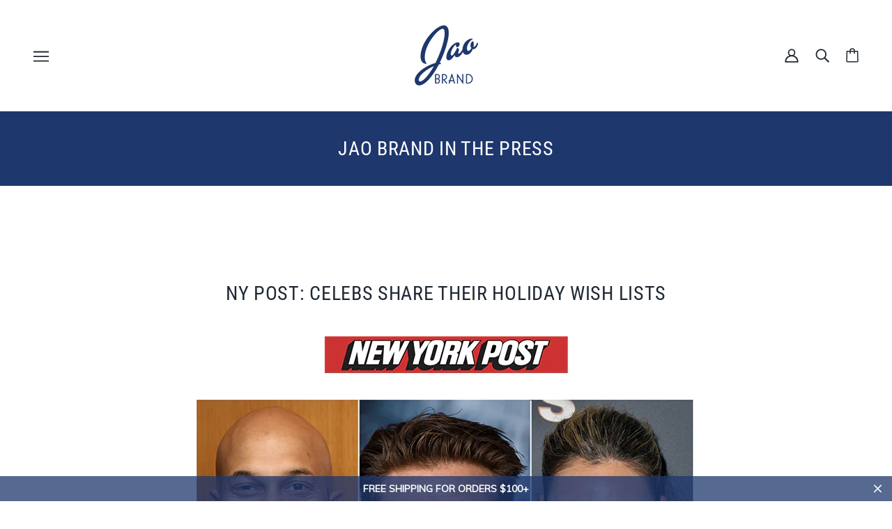

--- FILE ---
content_type: text/html; charset=utf-8
request_url: https://jaobrand.com/blogs/news/ny-post-celebs-share-their-holiday-wish-lists
body_size: 49774
content:
<!doctype html>
<html class="no-js flexbox-gap" lang="en" dir="ltr">
  <head>
<!-- starapps_core_start -->
<!-- This code is automatically managed by StarApps Studio -->
<!-- Please contact support@starapps.studio for any help -->
<!-- File location: snippets/starapps-core.liquid -->



<!-- starapps_core_end -->


    <!-- Beyond Theme - Version 3.1.1 by Troop Themes - https://troopthemes.com/ -->

    <meta charset="UTF-8">
    <meta http-equiv="X-UA-Compatible" content="IE=edge">
    <meta name="viewport" content="width=device-width, initial-scale=1.0, maximum-scale=5.0"><meta name="description" content=""><link rel="preconnect" href="https://cdn.shopify.com">
    <link rel="preconnect" href="https://fonts.shopifycdn.com">
    <link rel="preconnect" href="https://monorail-edge.shopifysvc.com">

    <link rel="preload" href="//jaobrand.com/cdn/shop/t/12/assets/theme--critical.css?v=94125611642423480871698083869" as="style">
    <link rel="preload" href="//jaobrand.com/cdn/shop/t/12/assets/theme--async.css?v=94567292340961171841698083869" as="style">
    <link rel="preload" href="//jaobrand.com/cdn/shop/t/12/assets/jao--fixes.css?v=142253268861231225331738348097" as="style">
    <link rel="preload" href="//jaobrand.com/cdn/shop/t/12/assets/lazysizes.min.js?v=153084990365669432281698083869" as="script"><link rel="canonical" href="https://jaobrand.com/blogs/news/ny-post-celebs-share-their-holiday-wish-lists"><link rel="shortcut icon" href="//jaobrand.com/cdn/shop/files/JaoLogo-rgb300px.png?v=1689618720&width=32" type="image/png">
      <link rel="apple-touch-icon" href="//jaobrand.com/cdn/shop/files/JaoLogo-rgb300px.png?v=1689618720&width=180"><title>NY Post: Celebs share their holiday wish lists | Jao Brand</title><meta property="og:type" content="article" />
  <meta property="og:title" content="NY Post: Celebs share their holiday wish lists" /><meta property="og:image" content="http://jaobrand.com/cdn/shop/articles/ny-post-celebs-share-their-holiday-wish-lists-373696.jpg?v=1723695896&width=1200" />
    <meta property="og:image:secure_url" content="https://jaobrand.com/cdn/shop/articles/ny-post-celebs-share-their-holiday-wish-lists-373696.jpg?v=1723695896&width=1200" />
    <meta property="og:image:width" content="930" />
    <meta property="og:image:height" content="553" /><script type="application/ld+json">
    {
      "@context": "https://schema.org",
      "@type": "Article",
      "headline": "NY Post: Celebs share their holiday wish lists",
      "image": [
        "//jaobrand.com/cdn/shop/articles/ny-post-celebs-share-their-holiday-wish-lists-373696.jpg?v=1723695896&width=1200"
      ],
      "datePublished": "2020-02-04 14:29:00 -0500",
      "dateModified": "2024-08-28 11:20:19 -0400",
      "author": [{
        "@type": "Person",
        "name": "Designer Jao"
      }]
    }
  </script><meta property="og:url" content="https://jaobrand.com/blogs/news/ny-post-celebs-share-their-holiday-wish-lists" />
<meta property="og:site_name" content="Jao Brand" />
<meta property="og:description" content="Jao Refresher sanitizer, which smells great. I travel often and spray mine all over airplane seats." /><meta name="twitter:card" content="summary" />
<meta name="twitter:description" content="Jao Refresher sanitizer, which smells great. I travel often and spray mine all over airplane seats." /><meta name="twitter:title" content="NY Post: Celebs share their holiday wish lists" /><meta property="twitter:image" content="https://jaobrand.com/cdn/shop/articles/ny-post-celebs-share-their-holiday-wish-lists-373696.jpg?v=1723695896&width=480" /><style>@font-face {
  font-family: "Roboto Condensed";
  font-weight: 400;
  font-style: normal;
  font-display: swap;
  src: url("//jaobrand.com/cdn/fonts/roboto_condensed/robotocondensed_n4.01812de96ca5a5e9d19bef3ca9cc80dd1bf6c8b8.woff2") format("woff2"),
       url("//jaobrand.com/cdn/fonts/roboto_condensed/robotocondensed_n4.3930e6ddba458dc3cb725a82a2668eac3c63c104.woff") format("woff");
}
@font-face {
  font-family: "Roboto Condensed";
  font-weight: 400;
  font-style: normal;
  font-display: swap;
  src: url("//jaobrand.com/cdn/fonts/roboto_condensed/robotocondensed_n4.01812de96ca5a5e9d19bef3ca9cc80dd1bf6c8b8.woff2") format("woff2"),
       url("//jaobrand.com/cdn/fonts/roboto_condensed/robotocondensed_n4.3930e6ddba458dc3cb725a82a2668eac3c63c104.woff") format("woff");
}
@font-face {
  font-family: Lato;
  font-weight: 400;
  font-style: normal;
  font-display: swap;
  src: url("//jaobrand.com/cdn/fonts/lato/lato_n4.c3b93d431f0091c8be23185e15c9d1fee1e971c5.woff2") format("woff2"),
       url("//jaobrand.com/cdn/fonts/lato/lato_n4.d5c00c781efb195594fd2fd4ad04f7882949e327.woff") format("woff");
}
@font-face {
  font-family: Lato;
  font-weight: 700;
  font-style: normal;
  font-display: swap;
  src: url("//jaobrand.com/cdn/fonts/lato/lato_n7.900f219bc7337bc57a7a2151983f0a4a4d9d5dcf.woff2") format("woff2"),
       url("//jaobrand.com/cdn/fonts/lato/lato_n7.a55c60751adcc35be7c4f8a0313f9698598612ee.woff") format("woff");
}
@font-face {
  font-family: Lato;
  font-weight: 400;
  font-style: normal;
  font-display: swap;
  src: url("//jaobrand.com/cdn/fonts/lato/lato_n4.c3b93d431f0091c8be23185e15c9d1fee1e971c5.woff2") format("woff2"),
       url("//jaobrand.com/cdn/fonts/lato/lato_n4.d5c00c781efb195594fd2fd4ad04f7882949e327.woff") format("woff");
}
@font-face {
  font-family: Lato;
  font-weight: 700;
  font-style: normal;
  font-display: swap;
  src: url("//jaobrand.com/cdn/fonts/lato/lato_n7.900f219bc7337bc57a7a2151983f0a4a4d9d5dcf.woff2") format("woff2"),
       url("//jaobrand.com/cdn/fonts/lato/lato_n7.a55c60751adcc35be7c4f8a0313f9698598612ee.woff") format("woff");
}
@font-face {
  font-family: Lato;
  font-weight: 400;
  font-style: italic;
  font-display: swap;
  src: url("//jaobrand.com/cdn/fonts/lato/lato_i4.09c847adc47c2fefc3368f2e241a3712168bc4b6.woff2") format("woff2"),
       url("//jaobrand.com/cdn/fonts/lato/lato_i4.3c7d9eb6c1b0a2bf62d892c3ee4582b016d0f30c.woff") format("woff");
}
@font-face {
  font-family: Lato;
  font-weight: 700;
  font-style: italic;
  font-display: swap;
  src: url("//jaobrand.com/cdn/fonts/lato/lato_i7.16ba75868b37083a879b8dd9f2be44e067dfbf92.woff2") format("woff2"),
       url("//jaobrand.com/cdn/fonts/lato/lato_i7.4c07c2b3b7e64ab516aa2f2081d2bb0366b9dce8.woff") format("woff");
}
</style><style>
  :root {
    --font--featured-heading--size: 38px;
    --font--section-heading--size: 28px;
    --font--block-heading--size: 20px;
    --font--heading--uppercase: uppercase;
    --font--paragraph--size: 14px;

    --font--heading--family: "Roboto Condensed", sans-serif;
    --font--heading--weight: 400;
    --font--heading--normal-weight: 400;
    --font--heading--style: normal;

    --font--accent--family: Lato, sans-serif;
    --font--accent--weight: 400;
    --font--accent--style: normal;
    --font--accent--size: 12px;

    --font--paragraph--family: Lato, sans-serif;
    --font--paragraph--weight: 400;
    --font--paragraph--style: normal;
    --font--bolder-paragraph--weight: 700;
  }
</style><style>
  :root {
    --color--accent-1: #1f2934;
    --color--accent-2: #ef7828;
    --bg-color--light: #f4f4f4;
    --bg-color--dark: #1e376d;
    --bdr-color--badge: rgba(31, 41, 52, 0.07);
    --bg-color--body: #ffffff;
    --color--body: #1f2934;
    --color--body--light: #435971;
    --color--alternative: #ffffff;
    --color--button: #ffffff;
    --bdr-color--button: #ffffff;
    --bg-color--button: #1e376d;
    --bg-color--button--hover: #1e376d;
    --bdr-color--general: #eaeaea;
    --bg-color--textbox: #fff;
    --bg-color--panel: #f7f7f7;

    --color--border-disabled: #d2d2d2;
    --color--button-disabled: #b9b9b9;
    --color--success: #4caf50;
    --color--fail: #d32f2f;
    --color--stars: black;

    /* shop pay */
    --payment-terms-background-color: #ffffff;

    /* js helpers */
    --sticky-offset: 0px;
  }
</style><style>/*Troop - Blog post adjustment*/
.template--article .rte img, [data-item=rte-content] img {
    -o-object-fit: initial !important;
    object-fit: initial !important;
    max-width: 100% !important;
     margin-right: 0px !important; 
     margin-left: 0px !important; 
     float: none; 
}

  
@media screen and (max-width: 767px) {
.article--content {
    padding-top: 20px !important;
}
  .article--header--info {
    order: 2 !important;
    padding-top: 20px !important;
  }
}
  
</style>
<script>
  var theme = theme || {};
  theme.libraries = theme.libraries || {};
  theme.local_storage = theme.local_storage || {};
  theme.settings = theme.settings || {};
  theme.scripts = theme.scripts || {};
  theme.styles = theme.styles || {};
  theme.swatches = theme.swatches || {};
  theme.translations = theme.translations || {};
  theme.urls = theme.urls || {};

  theme.libraries.masonry = '//jaobrand.com/cdn/shop/t/12/assets/masonry.min.js?v=153413113355937702121698083869';
  theme.libraries.swipe = '//jaobrand.com/cdn/shop/t/12/assets/swipe-listener.min.js?v=123039615894270182531698083869';
  theme.libraries.plyr = 'https://cdn.shopify.com/shopifycloud/plyr/v2.0/shopify-plyr';
  theme.libraries.vimeo = 'https://player.vimeo.com/api/player.js';
  theme.libraries.youtube = 'https://www.youtube.com/iframe_api';

  theme.local_storage.collection_layout = 'beyond_collection_layout';
  theme.local_storage.popup = 'beyond_popup'
  theme.local_storage.recent_products = 'beyond_recently_viewed';
  theme.local_storage.search_layout = 'beyond_search_layout';

  theme.settings.cart_type = 'page';
  theme.settings.money_format = "${{amount}}";

  theme.translations.mailing_list_success_message = 'Thanks for signing up!';
  theme.translations.add_to_cart = 'Add to Cart';
  theme.translations.out_of_stock = 'Out of stock';
  theme.translations.unavailable = 'Unavailable'
  theme.translations.low_in_stock = {
    one: 'Only 1 item left',
    other: 'Only 2 items left'
  };

  theme.urls.all_products_collection = '/collections/all';
  theme.urls.cart = '/cart';
  theme.urls.cart_add = '/cart/add';
  theme.urls.cart_change = '/cart/change';
  theme.urls.cart_update = '/cart/update';
  theme.urls.product_recommendations = '/recommendations/products';
  theme.urls.predictive_search = '/search/suggest';
  theme.urls.search = '/search';

  
    theme.urls.root = '';
  

          theme.swatches['yellow-green'] = '#9acd32';
        

          theme.swatches['red'] = 'rgb(139,0,0)';
        

          theme.swatches['orange'] = 'orange.PNG';
        

          theme.swatches['stealth-grey'] = '//jaobrand.com/cdn/shop/files/stealth-grey_100x.jpg?v=7096';
        
// LazySizes
  window.lazySizesConfig = window.lazySizesConfig || {};
  window.lazySizesConfig.expand = 1200;
  window.lazySizesConfig.loadMode = 3;
  window.lazySizesConfig.ricTimeout = 50;
</script>

<script>
  String.prototype.handleize = function () {
    return this.toLowerCase().replace(/[^a-z0-9]+/g, '-').replace(/-+/g, '-').replace(/^-|-$/g, '');
  };

  // Element extended methods
  Element.prototype.trigger = window.trigger = function(event, data = null) {
    const event_obj = data == null ? new Event(event) : new CustomEvent(event, { detail: data });
    this.dispatchEvent(event_obj);
  };

  Element.prototype.on = window.on = function(events, callback, options) {
    // save the namespaces on the element itself
    if (!this.namespaces) this.namespaces = {};

    events.split(' ').forEach(event => {
      this.namespaces[event] = callback;
      this.addEventListener(event.split('.')[0], callback, options);
    });
    return this;
  };

  Element.prototype.off = window.off = function(events) {
    if (!this.namespaces) return;

    events.split(' ').forEach(event => {
      this.removeEventListener(event.split('.')[0], this.namespaces[event]);
      delete this.namespaces[event];
    });
    return this;
  };

  Element.prototype.index = function() {
    return [...this.parentNode.children].indexOf(this);
  };

  Element.prototype.offset = function() {
    const rect = this.getBoundingClientRect();

    return {
      top: rect.top + window.pageYOffset,
      left: rect.left + window.pageXOffset
    };
  };

  Element.prototype.setStyles = function(styles = {}) {
    for (const property in styles) this.style[property] = styles[property];
    return this;
  }

  // This is an old polyfill which is breaking a map implementation; I think it can be safely removed
  // Element.prototype.remove = function() {
  //   return this.parentNode.removeChild(this);
  // };

  // NodeList & Array extended methods
  NodeList.prototype.on = Array.prototype.on = function(events, callback, options) {
    this.forEach(element => {
      // save the namespaces on the element itself
      if (!element.namespaces) element.namespaces = {};

      events.split(' ').forEach(event => {
        element.namespaces[event] = callback;
        element.addEventListener(event.split('.')[0], callback, options);
      });
    });
  };

  NodeList.prototype.off = Array.prototype.off = function(events) {
    this.forEach(element => {
      if (!element.namespaces) return;

      events.split(' ').forEach(event => {
        element.removeEventListener(event.split('.')[0], element.namespaces[event]);
        delete element.namespaces[event];
      });
    });
  };

  NodeList.prototype.not = Array.prototype.not = function(arr_like_obj) {
    // this always returns an Array
    const new_array_of_elements = [];
    if (arr_like_obj instanceof HTMLElement) arr_like_obj = [arr_like_obj];

    this.forEach(element => {
      if (![...arr_like_obj].includes(element)) new_array_of_elements.push(element);
    });

    return new_array_of_elements;
  };

  // this global method is necessary for the youtube API, we can't use our own callback in this case
  // https://developers.google.com/youtube/iframe_api_reference#Requirements
  function onYouTubeIframeAPIReady() {
    window.trigger('theme:youtube:apiReady');
  }

  // Utility methods
  theme.utils = new class Utilities {
    constructor() {
      this.isTouchDevice = window.matchMedia('(pointer: coarse)').matches;}

    formatMoney(raw_amount) {
      const num_decimals = theme.settings.money_format.includes('no_decimals') ? 0 : 2;
      const locale = theme.settings.money_format.includes('comma') ? 'de-DE' : 'en-US';

      const formatter = Intl.NumberFormat(locale, {
        minimumFractionDigits: num_decimals,
        maximumFractionDigits: num_decimals
      });

      const formatted_amount = formatter.format(raw_amount / 100);
      
      return theme.settings.money_format.replace(/\{\{\s*(\w+)\s*\}\}/, formatted_amount);
    }

    getHiddenDimensions(element, strip_components = []) {
      const cloned_el = this.parseHtml(element.outerHTML, null, strip_components);
      cloned_el.setStyles({
        display: 'block',
        position: 'absolute',
        padding: element.style.padding,
        visibility: 'hidden',
      })

      element.parentNode ? element.parentNode.appendChild(cloned_el) : document.body.appendChild(cloned_el);
      const { offsetHeight: height, offsetWidth: width } = cloned_el;
      cloned_el.remove();
      return { height, width };
    }

    imagesLoaded(containers, callback, force_load) { // containers can be an element or array of elements
      if (containers instanceof HTMLElement) containers = [containers];

      let images = [], loaded_images = [];
      containers.forEach(container => {
        images = [...images, ...container.querySelectorAll('img, .placeholder--root svg')]
      });

      if (!images.length) {
        callback();
        return;
      }

      const loadImage = image => {
        loaded_images.push(image);
        loaded_images.length === images.length && callback();
      };

      images.forEach(image =>
        image.classList.contains('lazyloaded')
          ? loadImage(image) : image.on('lazyloaded', () => loadImage(image))
      );

      if (force_load) {
        const forceLoad = () => images.forEach(image => window.lazySizes.loader.unveil(image));
        const lazysizes = document.head.querySelector('script[src*="/assets/lazysizes.min.js"]');
        lazysizes.loaded
          ? forceLoad() : window.on('theme:lazySizes:loaded', () => forceLoad());
      }
    }

    libraryLoader(name, url, callback) {
      if (theme.scripts[name] === undefined) {
        theme.scripts[name] = 'requested';
        const script = document.createElement('script');
        script.src = url;
        script.onload = () => {
          theme.scripts[name] = 'loaded';
          callback && callback();
          window.trigger(`theme:${name}:loaded`);
        };
        document.body ? document.body.appendChild(script) : document.head.appendChild(script);
      } else if (callback && theme.scripts[name] === 'requested') {
        window.on(`theme:${name}:loaded`, callback);
      } else if (callback && theme.scripts[name] === 'loaded') callback();
    }

    parseHtml(html_string, selector, strip_components = []) {
      strip_components.forEach(component => { // remove web components so they don't init
        const regex = new RegExp(component, 'g');
        html_string = html_string.replace(regex, 'div')
      });

      const container = document.createElement('div');
      container.innerHTML = html_string;
      return selector ? container.querySelector(selector) : container.querySelector(':scope > *');
    }

    setSwatchColors(inputs = false) {
      if (!inputs) return

      inputs.forEach(input => {
        const swatch = input.nextElementSibling;
        const swatch_color = input.value.handleize();

        if (theme.swatches[swatch_color] === undefined) {
          swatch.style['background-color'] = swatch_color;
        } else if (theme.swatches[swatch_color].indexOf('cdn.shopify.com') > -1) {
          swatch.style['background-image'] = `url(${theme.swatches[swatch_color]})`;
        } else {
          swatch.style['background-color'] = theme.swatches[swatch_color];
        }
      });
    }

    stylesheetLoader(name, url, callback) {
      if (theme.styles[name] === undefined) {
        theme.styles[name] = 'requested';
        const stylesheet = document.createElement('link');
        stylesheet.rel = 'stylesheet';
        stylesheet.href = url;
        stylesheet.onload = () => {
          theme.styles[name] = 'loaded';
          callback && callback();
          window.trigger(`theme:${name}Styles:loaded`);
        }
        document.body ? document.body.appendChild(stylesheet) : document.head.appendChild(stylesheet);
      } else if (callback && theme.styles[name] === 'requested') {
        window.on(`theme:${name}Styles:loaded`, callback);
      } else if (callback && theme.styles[name] === 'loaded') callback();
    }

    getAvailableQuantity(product_id, { id, management, policy, quantity }, requested_quantity) {
      // if inventory isn't tracked we can add items indefinitely
      if (management !== 'shopify' || policy === 'continue') return true;

      const cart_quantity = theme.cart.basket[id] ? theme.cart.basket[id] : 0;
      let quantity_remaining = parseInt(quantity) - cart_quantity;

      if (quantity_remaining <= 0) {
        quantity_remaining = 0;
        window.trigger(`theme:product:${product_id}:updateQuantity`, 1);
      } else if (requested_quantity > quantity_remaining) {
        window.trigger(`theme:product:${product_id}:updateQuantity`, quantity_remaining);
      } else return requested_quantity;

      window.trigger('theme:feedbackBar:quantity', quantity_remaining);
      return false;
    }

    updateRecentProducts(handle) {
      const current_product_arr = [handle];
      const previous_product_str = localStorage.getItem(theme.local_storage.recent_products);
      const max_num_recents_stored = 4;
      let previous_product_arr, current_product_str, newly_visited_product = false;

      // first check if we have existing data or not
      if (previous_product_str) {
        previous_product_arr = JSON.parse(previous_product_str);

        if (previous_product_arr.indexOf(handle) === -1) newly_visited_product = true;
      } else {
        // localStorage accepts strings only, so we'll convert to string and set
        current_product_str = JSON.stringify(current_product_arr);
        localStorage.setItem(theme.local_storage.recent_products, current_product_str);
      }
      if (newly_visited_product) {
        if (previous_product_arr.length === max_num_recents_stored)
          previous_product_arr = previous_product_arr.slice(1);

        current_product_str = JSON.stringify(previous_product_arr.concat(current_product_arr));
        localStorage.setItem(theme.local_storage.recent_products, current_product_str);
      }
    }
  }
</script>
<script type="module">
  import "//jaobrand.com/cdn/shop/t/12/assets/a11y.js?v=87024520441207146071698083869";
  import "//jaobrand.com/cdn/shop/t/12/assets/media-queries.js?v=71639634187374033171698083869";
  import "//jaobrand.com/cdn/shop/t/12/assets/radios.js?v=95698407015915903831698083869";
  import "//jaobrand.com/cdn/shop/t/12/assets/transition.js?v=37854290330505103871698083869";
  import "//jaobrand.com/cdn/shop/t/12/assets/general.js?v=59955297718068211381698083869";
  import "//jaobrand.com/cdn/shop/t/12/assets/tab-order.js?v=32202179289059533031698083869";
  import "//jaobrand.com/cdn/shop/t/12/assets/collapsible-row.js?v=110856763589962202001698083869";
  import "//jaobrand.com/cdn/shop/t/12/assets/disclosure.js?v=120058172797747127321698083869";import "//jaobrand.com/cdn/shop/t/12/assets/y-menu.js?v=105207714253058857401698083869";
    import "//jaobrand.com/cdn/shop/t/12/assets/drawer.js?v=114553732616675757941698083869";
    import "//jaobrand.com/cdn/shop/t/12/assets/cart.js?v=176791890645568373051698083869";import "//jaobrand.com/cdn/shop/t/12/assets/quick-add.js?v=9194242142370013171698083869";
      import "//jaobrand.com/cdn/shop/t/12/assets/product-quantity.js?v=110298665540820991921698083869";
      import "//jaobrand.com/cdn/shop/t/12/assets/product-buy-buttons.js?v=151977144357733575631698083869";import "//jaobrand.com/cdn/shop/t/12/assets/x-menu.js?v=85641056015459504521698083869";import "//jaobrand.com/cdn/shop/t/12/assets/product-hover-image.js?v=70675701647970276621698083869";import "//jaobrand.com/cdn/shop/t/12/assets/product-media--variants.js?v=119628969142671066791698083869";
    import "//jaobrand.com/cdn/shop/t/12/assets/product-price.js?v=158189426169192202801698083869";
    import "//jaobrand.com/cdn/shop/t/12/assets/product-options.js?v=136768145707927393611698083869";</script>

<script type="module">
  import "//jaobrand.com/cdn/shop/t/12/assets/jao--index.js?v=63170583238588839061698083869";
  import "//jaobrand.com/cdn/shop/t/12/assets/jao--collapsible-row.js?v=40115906367309040991723218805";import "//jaobrand.com/cdn/shop/t/12/assets/jao--cart.js?v=140223686625966860101698083869";import "//jaobrand.com/cdn/shop/t/12/assets/jao--product-buy-buttons.js?v=100427972378472572141698083869";
    import "//jaobrand.com/cdn/shop/t/12/assets/jao--product-media-variant.js?v=20697703269731882531698083869";</script><script
      src="//jaobrand.com/cdn/shop/t/12/assets/lazysizes.min.js?v=153084990365669432281698083869"
      async="async"
      onload="this.loaded=true;window.trigger('theme:lazySizes:loaded');"
    ></script><link href="//jaobrand.com/cdn/shop/t/12/assets/theme--critical.css?v=94125611642423480871698083869" rel="stylesheet" media="all">
    <link
      href="//jaobrand.com/cdn/shop/t/12/assets/theme--async.css?v=94567292340961171841698083869"
      rel="stylesheet"
      media="print"
      onload="this.media='all'"
    >
    <link
      href="//jaobrand.com/cdn/shop/t/12/assets/jao--fixes.css?v=142253268861231225331738348097"
      rel="stylesheet"
      media="print"
      onload="this.media='all'"
    >

    <noscript>
      <style>
        .layout--template > *,
        .layout--footer-group > *,
        .popup-modal-close,
        .modal--root,
        .modal--window {
          opacity: 1;
        }
      </style>
      <link href="//jaobrand.com/cdn/shop/t/12/assets/theme--async.css?v=94567292340961171841698083869" rel="stylesheet">
      <link href="//jaobrand.com/cdn/shop/t/12/assets/jao--fixes.css?v=142253268861231225331738348097" rel="stylesheet">
    </noscript>

    <script>window.performance && window.performance.mark && window.performance.mark('shopify.content_for_header.start');</script><meta name="facebook-domain-verification" content="b0sbs6g5tsuawdbxlgg30nyr51o00r">
<meta id="shopify-digital-wallet" name="shopify-digital-wallet" content="/64602603758/digital_wallets/dialog">
<meta name="shopify-checkout-api-token" content="b41b3e4ae45ef0f24a70910354a2ff16">
<meta id="in-context-paypal-metadata" data-shop-id="64602603758" data-venmo-supported="false" data-environment="production" data-locale="en_US" data-paypal-v4="true" data-currency="USD">
<link rel="alternate" type="application/atom+xml" title="Feed" href="/blogs/news.atom" />
<script async="async" src="/checkouts/internal/preloads.js?locale=en-US"></script>
<script id="apple-pay-shop-capabilities" type="application/json">{"shopId":64602603758,"countryCode":"US","currencyCode":"USD","merchantCapabilities":["supports3DS"],"merchantId":"gid:\/\/shopify\/Shop\/64602603758","merchantName":"Jao Brand","requiredBillingContactFields":["postalAddress","email"],"requiredShippingContactFields":["postalAddress","email"],"shippingType":"shipping","supportedNetworks":["visa","masterCard","amex","discover","elo","jcb"],"total":{"type":"pending","label":"Jao Brand","amount":"1.00"},"shopifyPaymentsEnabled":true,"supportsSubscriptions":true}</script>
<script id="shopify-features" type="application/json">{"accessToken":"b41b3e4ae45ef0f24a70910354a2ff16","betas":["rich-media-storefront-analytics"],"domain":"jaobrand.com","predictiveSearch":true,"shopId":64602603758,"locale":"en"}</script>
<script>var Shopify = Shopify || {};
Shopify.shop = "jaopa.myshopify.com";
Shopify.locale = "en";
Shopify.currency = {"active":"USD","rate":"1.0"};
Shopify.country = "US";
Shopify.theme = {"name":"Beyond - Jao - Current","id":137474375918,"schema_name":"Beyond","schema_version":"3.1.1","theme_store_id":939,"role":"main"};
Shopify.theme.handle = "null";
Shopify.theme.style = {"id":null,"handle":null};
Shopify.cdnHost = "jaobrand.com/cdn";
Shopify.routes = Shopify.routes || {};
Shopify.routes.root = "/";</script>
<script type="module">!function(o){(o.Shopify=o.Shopify||{}).modules=!0}(window);</script>
<script>!function(o){function n(){var o=[];function n(){o.push(Array.prototype.slice.apply(arguments))}return n.q=o,n}var t=o.Shopify=o.Shopify||{};t.loadFeatures=n(),t.autoloadFeatures=n()}(window);</script>
<script id="shop-js-analytics" type="application/json">{"pageType":"article"}</script>
<script defer="defer" async type="module" src="//jaobrand.com/cdn/shopifycloud/shop-js/modules/v2/client.init-shop-cart-sync_BN7fPSNr.en.esm.js"></script>
<script defer="defer" async type="module" src="//jaobrand.com/cdn/shopifycloud/shop-js/modules/v2/chunk.common_Cbph3Kss.esm.js"></script>
<script defer="defer" async type="module" src="//jaobrand.com/cdn/shopifycloud/shop-js/modules/v2/chunk.modal_DKumMAJ1.esm.js"></script>
<script type="module">
  await import("//jaobrand.com/cdn/shopifycloud/shop-js/modules/v2/client.init-shop-cart-sync_BN7fPSNr.en.esm.js");
await import("//jaobrand.com/cdn/shopifycloud/shop-js/modules/v2/chunk.common_Cbph3Kss.esm.js");
await import("//jaobrand.com/cdn/shopifycloud/shop-js/modules/v2/chunk.modal_DKumMAJ1.esm.js");

  window.Shopify.SignInWithShop?.initShopCartSync?.({"fedCMEnabled":true,"windoidEnabled":true});

</script>
<script>(function() {
  var isLoaded = false;
  function asyncLoad() {
    if (isLoaded) return;
    isLoaded = true;
    var urls = ["https:\/\/www.pxucdn.com\/apps\/uso.js?shop=jaopa.myshopify.com","https:\/\/tools.luckyorange.com\/core\/lo.js?site-id=77a88e00\u0026shop=jaopa.myshopify.com","https:\/\/str.rise-ai.com\/?shop=jaopa.myshopify.com","https:\/\/strn.rise-ai.com\/?shop=jaopa.myshopify.com","https:\/\/cdn.hextom.com\/js\/quickannouncementbar.js?shop=jaopa.myshopify.com","https:\/\/cdn.robinpro.gallery\/js\/client.js?v=5ad0431\u0026shop=jaopa.myshopify.com","https:\/\/omnisnippet1.com\/platforms\/shopify.js?source=scriptTag\u0026v=2025-05-15T12\u0026shop=jaopa.myshopify.com"];
    for (var i = 0; i < urls.length; i++) {
      var s = document.createElement('script');
      s.type = 'text/javascript';
      s.async = true;
      s.src = urls[i];
      var x = document.getElementsByTagName('script')[0];
      x.parentNode.insertBefore(s, x);
    }
  };
  if(window.attachEvent) {
    window.attachEvent('onload', asyncLoad);
  } else {
    window.addEventListener('load', asyncLoad, false);
  }
})();</script>
<script id="__st">var __st={"a":64602603758,"offset":-18000,"reqid":"5e43cb26-f6d2-41b7-bd21-0e88ffa94113-1769823501","pageurl":"jaobrand.com\/blogs\/news\/ny-post-celebs-share-their-holiday-wish-lists","s":"articles-589175259374","u":"ed4f8338abc8","p":"article","rtyp":"article","rid":589175259374};</script>
<script>window.ShopifyPaypalV4VisibilityTracking = true;</script>
<script id="captcha-bootstrap">!function(){'use strict';const t='contact',e='account',n='new_comment',o=[[t,t],['blogs',n],['comments',n],[t,'customer']],c=[[e,'customer_login'],[e,'guest_login'],[e,'recover_customer_password'],[e,'create_customer']],r=t=>t.map((([t,e])=>`form[action*='/${t}']:not([data-nocaptcha='true']) input[name='form_type'][value='${e}']`)).join(','),a=t=>()=>t?[...document.querySelectorAll(t)].map((t=>t.form)):[];function s(){const t=[...o],e=r(t);return a(e)}const i='password',u='form_key',d=['recaptcha-v3-token','g-recaptcha-response','h-captcha-response',i],f=()=>{try{return window.sessionStorage}catch{return}},m='__shopify_v',_=t=>t.elements[u];function p(t,e,n=!1){try{const o=window.sessionStorage,c=JSON.parse(o.getItem(e)),{data:r}=function(t){const{data:e,action:n}=t;return t[m]||n?{data:e,action:n}:{data:t,action:n}}(c);for(const[e,n]of Object.entries(r))t.elements[e]&&(t.elements[e].value=n);n&&o.removeItem(e)}catch(o){console.error('form repopulation failed',{error:o})}}const l='form_type',E='cptcha';function T(t){t.dataset[E]=!0}const w=window,h=w.document,L='Shopify',v='ce_forms',y='captcha';let A=!1;((t,e)=>{const n=(g='f06e6c50-85a8-45c8-87d0-21a2b65856fe',I='https://cdn.shopify.com/shopifycloud/storefront-forms-hcaptcha/ce_storefront_forms_captcha_hcaptcha.v1.5.2.iife.js',D={infoText:'Protected by hCaptcha',privacyText:'Privacy',termsText:'Terms'},(t,e,n)=>{const o=w[L][v],c=o.bindForm;if(c)return c(t,g,e,D).then(n);var r;o.q.push([[t,g,e,D],n]),r=I,A||(h.body.append(Object.assign(h.createElement('script'),{id:'captcha-provider',async:!0,src:r})),A=!0)});var g,I,D;w[L]=w[L]||{},w[L][v]=w[L][v]||{},w[L][v].q=[],w[L][y]=w[L][y]||{},w[L][y].protect=function(t,e){n(t,void 0,e),T(t)},Object.freeze(w[L][y]),function(t,e,n,w,h,L){const[v,y,A,g]=function(t,e,n){const i=e?o:[],u=t?c:[],d=[...i,...u],f=r(d),m=r(i),_=r(d.filter((([t,e])=>n.includes(e))));return[a(f),a(m),a(_),s()]}(w,h,L),I=t=>{const e=t.target;return e instanceof HTMLFormElement?e:e&&e.form},D=t=>v().includes(t);t.addEventListener('submit',(t=>{const e=I(t);if(!e)return;const n=D(e)&&!e.dataset.hcaptchaBound&&!e.dataset.recaptchaBound,o=_(e),c=g().includes(e)&&(!o||!o.value);(n||c)&&t.preventDefault(),c&&!n&&(function(t){try{if(!f())return;!function(t){const e=f();if(!e)return;const n=_(t);if(!n)return;const o=n.value;o&&e.removeItem(o)}(t);const e=Array.from(Array(32),(()=>Math.random().toString(36)[2])).join('');!function(t,e){_(t)||t.append(Object.assign(document.createElement('input'),{type:'hidden',name:u})),t.elements[u].value=e}(t,e),function(t,e){const n=f();if(!n)return;const o=[...t.querySelectorAll(`input[type='${i}']`)].map((({name:t})=>t)),c=[...d,...o],r={};for(const[a,s]of new FormData(t).entries())c.includes(a)||(r[a]=s);n.setItem(e,JSON.stringify({[m]:1,action:t.action,data:r}))}(t,e)}catch(e){console.error('failed to persist form',e)}}(e),e.submit())}));const S=(t,e)=>{t&&!t.dataset[E]&&(n(t,e.some((e=>e===t))),T(t))};for(const o of['focusin','change'])t.addEventListener(o,(t=>{const e=I(t);D(e)&&S(e,y())}));const B=e.get('form_key'),M=e.get(l),P=B&&M;t.addEventListener('DOMContentLoaded',(()=>{const t=y();if(P)for(const e of t)e.elements[l].value===M&&p(e,B);[...new Set([...A(),...v().filter((t=>'true'===t.dataset.shopifyCaptcha))])].forEach((e=>S(e,t)))}))}(h,new URLSearchParams(w.location.search),n,t,e,['guest_login'])})(!0,!0)}();</script>
<script integrity="sha256-4kQ18oKyAcykRKYeNunJcIwy7WH5gtpwJnB7kiuLZ1E=" data-source-attribution="shopify.loadfeatures" defer="defer" src="//jaobrand.com/cdn/shopifycloud/storefront/assets/storefront/load_feature-a0a9edcb.js" crossorigin="anonymous"></script>
<script data-source-attribution="shopify.dynamic_checkout.dynamic.init">var Shopify=Shopify||{};Shopify.PaymentButton=Shopify.PaymentButton||{isStorefrontPortableWallets:!0,init:function(){window.Shopify.PaymentButton.init=function(){};var t=document.createElement("script");t.src="https://jaobrand.com/cdn/shopifycloud/portable-wallets/latest/portable-wallets.en.js",t.type="module",document.head.appendChild(t)}};
</script>
<script data-source-attribution="shopify.dynamic_checkout.buyer_consent">
  function portableWalletsHideBuyerConsent(e){var t=document.getElementById("shopify-buyer-consent"),n=document.getElementById("shopify-subscription-policy-button");t&&n&&(t.classList.add("hidden"),t.setAttribute("aria-hidden","true"),n.removeEventListener("click",e))}function portableWalletsShowBuyerConsent(e){var t=document.getElementById("shopify-buyer-consent"),n=document.getElementById("shopify-subscription-policy-button");t&&n&&(t.classList.remove("hidden"),t.removeAttribute("aria-hidden"),n.addEventListener("click",e))}window.Shopify?.PaymentButton&&(window.Shopify.PaymentButton.hideBuyerConsent=portableWalletsHideBuyerConsent,window.Shopify.PaymentButton.showBuyerConsent=portableWalletsShowBuyerConsent);
</script>
<script data-source-attribution="shopify.dynamic_checkout.cart.bootstrap">document.addEventListener("DOMContentLoaded",(function(){function t(){return document.querySelector("shopify-accelerated-checkout-cart, shopify-accelerated-checkout")}if(t())Shopify.PaymentButton.init();else{new MutationObserver((function(e,n){t()&&(Shopify.PaymentButton.init(),n.disconnect())})).observe(document.body,{childList:!0,subtree:!0})}}));
</script>
<link id="shopify-accelerated-checkout-styles" rel="stylesheet" media="screen" href="https://jaobrand.com/cdn/shopifycloud/portable-wallets/latest/accelerated-checkout-backwards-compat.css" crossorigin="anonymous">
<style id="shopify-accelerated-checkout-cart">
        #shopify-buyer-consent {
  margin-top: 1em;
  display: inline-block;
  width: 100%;
}

#shopify-buyer-consent.hidden {
  display: none;
}

#shopify-subscription-policy-button {
  background: none;
  border: none;
  padding: 0;
  text-decoration: underline;
  font-size: inherit;
  cursor: pointer;
}

#shopify-subscription-policy-button::before {
  box-shadow: none;
}

      </style>

<script>window.performance && window.performance.mark && window.performance.mark('shopify.content_for_header.end');</script>

  <script async defer src="https://tools.luckyorange.com/core/lo.js?site-id=77a88e00"></script>
  
<!-- BEGIN app block: shopify://apps/instafeed/blocks/head-block/c447db20-095d-4a10-9725-b5977662c9d5 --><link rel="preconnect" href="https://cdn.nfcube.com/">
<link rel="preconnect" href="https://scontent.cdninstagram.com/">


  <script>
    document.addEventListener('DOMContentLoaded', function () {
      let instafeedScript = document.createElement('script');

      
        instafeedScript.src = 'https://cdn.nfcube.com/instafeed-4c8506284f7046c67768514ad7c112c8.js';
      

      document.body.appendChild(instafeedScript);
    });
  </script>





<!-- END app block --><!-- BEGIN app block: shopify://apps/minmaxify-order-limits/blocks/app-embed-block/3acfba32-89f3-4377-ae20-cbb9abc48475 --><script type="text/javascript" src="https://limits.minmaxify.com/jaopa.myshopify.com?v=139c&r=20260129144255"></script>

<!-- END app block --><!-- BEGIN app block: shopify://apps/swatch-king/blocks/variant-swatch-king/0850b1e4-ba30-4a0d-a8f4-f9a939276d7d -->


















































  <script>
    window.vsk_data = function(){
      return {
        "block_collection_settings": {"alignment":"center","enable":false,"swatch_location":"After price","switch_on_hover":false,"preselect_variant":false,"current_template":"article"},
        "currency": "USD",
        "currency_symbol": "$",
        "primary_locale": "en",
        "localized_string": {},
        "app_setting_styles": {"products_swatch_presentation":{"slide_left_button_svg":"","slide_right_button_svg":""},"collections_swatch_presentation":{"minified":false,"minified_products":false,"minified_template":"+{count}","slide_left_button_svg":"","minified_display_count":[3,6],"slide_right_button_svg":""}},
        "app_setting": {"display_logs":false,"default_preset":591939,"pre_hide_strategy":"hide-all-theme-selectors","swatch_url_source":"cdn","product_data_source":"storefront","data_url_source":"cdn","new_script":true},
        "app_setting_config": {"app_execution_strategy":"all","collections_options_disabled":null,"default_swatch_image":"","do_not_select_an_option":{"text":"Select a {{ option_name }}","status":true,"control_add_to_cart":true,"allow_virtual_trigger":true,"make_a_selection_text":"Select a {{ option_name }}","auto_select_options_list":[]},"history_free_group_navigation":false,"notranslate":false,"products_options_disabled":null,"size_chart":{"type":"theme","labels":"size,sizes,taille,größe,tamanho,tamaño,koko,サイズ","position":"right","size_chart_app":"","size_chart_app_css":"","size_chart_app_selector":""},"session_storage_timeout_seconds":60,"enable_swatch":{"cart":{"enable_on_cart_product_grid":false,"enable_on_cart_featured_product":true},"home":{"enable_on_home_product_grid":false,"enable_on_home_featured_product":true},"pages":{"enable_on_custom_product_grid":false,"enable_on_custom_featured_product":true},"article":{"enable_on_article_product_grid":false,"enable_on_article_featured_product":true},"products":{"enable_on_main_product":true,"enable_on_product_grid":false},"collections":{"enable_on_collection_quick_view":true,"enable_on_collection_product_grid":false},"list_collections":{"enable_on_list_collection_quick_view":true,"enable_on_list_collection_product_grid":false}},"product_template":{"group_swatches":true,"variant_swatches":true},"product_batch_size":250,"use_optimized_urls":true,"enable_error_tracking":true,"enable_event_tracking":false,"preset_badge":{"order":[{"name":"sold_out","order":0},{"name":"sale","order":1},{"name":"new","order":2}],"new_badge_text":"NEW","new_badge_color":"#FFFFFF","sale_badge_text":"SALE","sale_badge_color":"#FFFFFF","new_badge_bg_color":"#121212D1","sale_badge_bg_color":"#D91C01D1","sold_out_badge_text":"SOLD OUT","sold_out_badge_color":"#FFFFFF","new_show_when_all_same":false,"sale_show_when_all_same":false,"sold_out_badge_bg_color":"#BBBBBBD1","new_product_max_duration":90,"sold_out_show_when_all_same":true,"min_price_diff_for_sale_badge":5}},
        "theme_settings_map": {"145823334638":58466,"136736080110":58466,"136971518190":58466,"136965325038":58466,"137151185134":58466,"137474375918":58466,"142048133358":58466,"142824833262":58466,"143531311342":58466,"143290138862":58466,"143409742062":58466},
        "theme_settings": {"58466":{"id":58466,"configurations":{"products":{"theme_type":"dawn","swatch_root":{"position":"after","selector":".product-price--wrapper","groups_selector":"","section_selector":".product-page--info","secondary_position":"","secondary_selector":"","use_section_as_root":true},"option_selectors":".disclosure--form li, .radios--main input","selectors_to_hide":[".disclosure--form",".product-form--variants","product-options-root"],"json_data_selector":"","add_to_cart_selector":"button.product-form--add-to-cart","custom_button_params":{"data":[{"value_attribute":"data-value","option_attribute":"id"}],"selected_selector":"[aria-current=\"true\"]"},"option_index_attributes":["data-index","data-option-position","data-object","data-product-option","data-option-index","name"],"add_to_cart_text_selector":"span.product-form--text","selectors_to_hide_override":"","add_to_cart_enabled_classes":"","add_to_cart_disabled_classes":""},"collections":{"grid_updates":[{"name":"sku","template":"SKU: {sku}","display_position":"replace","display_selector":".variant-sku","element_selector":""},{"name":"price","template":"\u003cdiv class=\"product--price-wrapper\"\u003e\u003cspan class=\"product--compare-price money\" data-item=\"light-accent-text\" {{display_on_sale}}\u003e{{compare_at_price_with_format}}\u003c\/span\u003e\u003cspan {display_on_sale}\u003e\u0026nbsp;\u003c\/span\u003e\u003cspan class=\"product--price money\" data-item=\"accent-text\"\u003e{price_with_format}\u003c\/span\u003e\u003c\/div\u003e","display_position":"replace","display_selector":".product--price-container","element_selector":""}],"data_selectors":{"url":"a","title":"p.product--title","attributes":[],"form_input":"[name=\"id\"]","featured_image":".product--image img","secondary_image":".product--hover-image img"},"attribute_updates":[{"selector":null,"template":null,"attribute":null}],"selectors_to_hide":[".product--swatches--column-view"],"json_data_selector":"[sa-swatch-json]","swatch_root_selector":".product--root[data-product-view=\"grid\"]","swatch_display_options":[{"label":"After image","position":"after","selector":".product--image-wrapper"},{"label":"After price","position":"after","selector":".product--price-container"},{"label":"After title","position":"after","selector":".product--details-wrapper"}]}},"settings":{"products":{"handleize":false,"init_deferred":false,"label_split_symbol":"-","size_chart_selector":"","persist_group_variant":true,"hide_single_value_option":"none"},"collections":{"layer_index":12,"display_label":false,"continuous_lookup":3000,"json_data_from_api":true,"label_split_symbol":"-","price_trailing_zeroes":true,"hide_single_value_option":"none"}},"custom_scripts":[],"custom_css":".product--root[swatch-generated] {display: block!important;}","theme_store_ids":[939],"schema_theme_names":["Beyond"],"pre_hide_css_code":null},"58466":{"id":58466,"configurations":{"products":{"theme_type":"dawn","swatch_root":{"position":"after","selector":".product-price--wrapper","groups_selector":"","section_selector":".product-page--info","secondary_position":"","secondary_selector":"","use_section_as_root":true},"option_selectors":".disclosure--form li, .radios--main input","selectors_to_hide":[".disclosure--form",".product-form--variants","product-options-root"],"json_data_selector":"","add_to_cart_selector":"button.product-form--add-to-cart","custom_button_params":{"data":[{"value_attribute":"data-value","option_attribute":"id"}],"selected_selector":"[aria-current=\"true\"]"},"option_index_attributes":["data-index","data-option-position","data-object","data-product-option","data-option-index","name"],"add_to_cart_text_selector":"span.product-form--text","selectors_to_hide_override":"","add_to_cart_enabled_classes":"","add_to_cart_disabled_classes":""},"collections":{"grid_updates":[{"name":"sku","template":"SKU: {sku}","display_position":"replace","display_selector":".variant-sku","element_selector":""},{"name":"price","template":"\u003cdiv class=\"product--price-wrapper\"\u003e\u003cspan class=\"product--compare-price money\" data-item=\"light-accent-text\" {{display_on_sale}}\u003e{{compare_at_price_with_format}}\u003c\/span\u003e\u003cspan {display_on_sale}\u003e\u0026nbsp;\u003c\/span\u003e\u003cspan class=\"product--price money\" data-item=\"accent-text\"\u003e{price_with_format}\u003c\/span\u003e\u003c\/div\u003e","display_position":"replace","display_selector":".product--price-container","element_selector":""}],"data_selectors":{"url":"a","title":"p.product--title","attributes":[],"form_input":"[name=\"id\"]","featured_image":".product--image img","secondary_image":".product--hover-image img"},"attribute_updates":[{"selector":null,"template":null,"attribute":null}],"selectors_to_hide":[".product--swatches--column-view"],"json_data_selector":"[sa-swatch-json]","swatch_root_selector":".product--root[data-product-view=\"grid\"]","swatch_display_options":[{"label":"After image","position":"after","selector":".product--image-wrapper"},{"label":"After price","position":"after","selector":".product--price-container"},{"label":"After title","position":"after","selector":".product--details-wrapper"}]}},"settings":{"products":{"handleize":false,"init_deferred":false,"label_split_symbol":"-","size_chart_selector":"","persist_group_variant":true,"hide_single_value_option":"none"},"collections":{"layer_index":12,"display_label":false,"continuous_lookup":3000,"json_data_from_api":true,"label_split_symbol":"-","price_trailing_zeroes":true,"hide_single_value_option":"none"}},"custom_scripts":[],"custom_css":".product--root[swatch-generated] {display: block!important;}","theme_store_ids":[939],"schema_theme_names":["Beyond"],"pre_hide_css_code":null},"58466":{"id":58466,"configurations":{"products":{"theme_type":"dawn","swatch_root":{"position":"after","selector":".product-price--wrapper","groups_selector":"","section_selector":".product-page--info","secondary_position":"","secondary_selector":"","use_section_as_root":true},"option_selectors":".disclosure--form li, .radios--main input","selectors_to_hide":[".disclosure--form",".product-form--variants","product-options-root"],"json_data_selector":"","add_to_cart_selector":"button.product-form--add-to-cart","custom_button_params":{"data":[{"value_attribute":"data-value","option_attribute":"id"}],"selected_selector":"[aria-current=\"true\"]"},"option_index_attributes":["data-index","data-option-position","data-object","data-product-option","data-option-index","name"],"add_to_cart_text_selector":"span.product-form--text","selectors_to_hide_override":"","add_to_cart_enabled_classes":"","add_to_cart_disabled_classes":""},"collections":{"grid_updates":[{"name":"sku","template":"SKU: {sku}","display_position":"replace","display_selector":".variant-sku","element_selector":""},{"name":"price","template":"\u003cdiv class=\"product--price-wrapper\"\u003e\u003cspan class=\"product--compare-price money\" data-item=\"light-accent-text\" {{display_on_sale}}\u003e{{compare_at_price_with_format}}\u003c\/span\u003e\u003cspan {display_on_sale}\u003e\u0026nbsp;\u003c\/span\u003e\u003cspan class=\"product--price money\" data-item=\"accent-text\"\u003e{price_with_format}\u003c\/span\u003e\u003c\/div\u003e","display_position":"replace","display_selector":".product--price-container","element_selector":""}],"data_selectors":{"url":"a","title":"p.product--title","attributes":[],"form_input":"[name=\"id\"]","featured_image":".product--image img","secondary_image":".product--hover-image img"},"attribute_updates":[{"selector":null,"template":null,"attribute":null}],"selectors_to_hide":[".product--swatches--column-view"],"json_data_selector":"[sa-swatch-json]","swatch_root_selector":".product--root[data-product-view=\"grid\"]","swatch_display_options":[{"label":"After image","position":"after","selector":".product--image-wrapper"},{"label":"After price","position":"after","selector":".product--price-container"},{"label":"After title","position":"after","selector":".product--details-wrapper"}]}},"settings":{"products":{"handleize":false,"init_deferred":false,"label_split_symbol":"-","size_chart_selector":"","persist_group_variant":true,"hide_single_value_option":"none"},"collections":{"layer_index":12,"display_label":false,"continuous_lookup":3000,"json_data_from_api":true,"label_split_symbol":"-","price_trailing_zeroes":true,"hide_single_value_option":"none"}},"custom_scripts":[],"custom_css":".product--root[swatch-generated] {display: block!important;}","theme_store_ids":[939],"schema_theme_names":["Beyond"],"pre_hide_css_code":null},"58466":{"id":58466,"configurations":{"products":{"theme_type":"dawn","swatch_root":{"position":"after","selector":".product-price--wrapper","groups_selector":"","section_selector":".product-page--info","secondary_position":"","secondary_selector":"","use_section_as_root":true},"option_selectors":".disclosure--form li, .radios--main input","selectors_to_hide":[".disclosure--form",".product-form--variants","product-options-root"],"json_data_selector":"","add_to_cart_selector":"button.product-form--add-to-cart","custom_button_params":{"data":[{"value_attribute":"data-value","option_attribute":"id"}],"selected_selector":"[aria-current=\"true\"]"},"option_index_attributes":["data-index","data-option-position","data-object","data-product-option","data-option-index","name"],"add_to_cart_text_selector":"span.product-form--text","selectors_to_hide_override":"","add_to_cart_enabled_classes":"","add_to_cart_disabled_classes":""},"collections":{"grid_updates":[{"name":"sku","template":"SKU: {sku}","display_position":"replace","display_selector":".variant-sku","element_selector":""},{"name":"price","template":"\u003cdiv class=\"product--price-wrapper\"\u003e\u003cspan class=\"product--compare-price money\" data-item=\"light-accent-text\" {{display_on_sale}}\u003e{{compare_at_price_with_format}}\u003c\/span\u003e\u003cspan {display_on_sale}\u003e\u0026nbsp;\u003c\/span\u003e\u003cspan class=\"product--price money\" data-item=\"accent-text\"\u003e{price_with_format}\u003c\/span\u003e\u003c\/div\u003e","display_position":"replace","display_selector":".product--price-container","element_selector":""}],"data_selectors":{"url":"a","title":"p.product--title","attributes":[],"form_input":"[name=\"id\"]","featured_image":".product--image img","secondary_image":".product--hover-image img"},"attribute_updates":[{"selector":null,"template":null,"attribute":null}],"selectors_to_hide":[".product--swatches--column-view"],"json_data_selector":"[sa-swatch-json]","swatch_root_selector":".product--root[data-product-view=\"grid\"]","swatch_display_options":[{"label":"After image","position":"after","selector":".product--image-wrapper"},{"label":"After price","position":"after","selector":".product--price-container"},{"label":"After title","position":"after","selector":".product--details-wrapper"}]}},"settings":{"products":{"handleize":false,"init_deferred":false,"label_split_symbol":"-","size_chart_selector":"","persist_group_variant":true,"hide_single_value_option":"none"},"collections":{"layer_index":12,"display_label":false,"continuous_lookup":3000,"json_data_from_api":true,"label_split_symbol":"-","price_trailing_zeroes":true,"hide_single_value_option":"none"}},"custom_scripts":[],"custom_css":".product--root[swatch-generated] {display: block!important;}","theme_store_ids":[939],"schema_theme_names":["Beyond"],"pre_hide_css_code":null},"58466":{"id":58466,"configurations":{"products":{"theme_type":"dawn","swatch_root":{"position":"after","selector":".product-price--wrapper","groups_selector":"","section_selector":".product-page--info","secondary_position":"","secondary_selector":"","use_section_as_root":true},"option_selectors":".disclosure--form li, .radios--main input","selectors_to_hide":[".disclosure--form",".product-form--variants","product-options-root"],"json_data_selector":"","add_to_cart_selector":"button.product-form--add-to-cart","custom_button_params":{"data":[{"value_attribute":"data-value","option_attribute":"id"}],"selected_selector":"[aria-current=\"true\"]"},"option_index_attributes":["data-index","data-option-position","data-object","data-product-option","data-option-index","name"],"add_to_cart_text_selector":"span.product-form--text","selectors_to_hide_override":"","add_to_cart_enabled_classes":"","add_to_cart_disabled_classes":""},"collections":{"grid_updates":[{"name":"sku","template":"SKU: {sku}","display_position":"replace","display_selector":".variant-sku","element_selector":""},{"name":"price","template":"\u003cdiv class=\"product--price-wrapper\"\u003e\u003cspan class=\"product--compare-price money\" data-item=\"light-accent-text\" {{display_on_sale}}\u003e{{compare_at_price_with_format}}\u003c\/span\u003e\u003cspan {display_on_sale}\u003e\u0026nbsp;\u003c\/span\u003e\u003cspan class=\"product--price money\" data-item=\"accent-text\"\u003e{price_with_format}\u003c\/span\u003e\u003c\/div\u003e","display_position":"replace","display_selector":".product--price-container","element_selector":""}],"data_selectors":{"url":"a","title":"p.product--title","attributes":[],"form_input":"[name=\"id\"]","featured_image":".product--image img","secondary_image":".product--hover-image img"},"attribute_updates":[{"selector":null,"template":null,"attribute":null}],"selectors_to_hide":[".product--swatches--column-view"],"json_data_selector":"[sa-swatch-json]","swatch_root_selector":".product--root[data-product-view=\"grid\"]","swatch_display_options":[{"label":"After image","position":"after","selector":".product--image-wrapper"},{"label":"After price","position":"after","selector":".product--price-container"},{"label":"After title","position":"after","selector":".product--details-wrapper"}]}},"settings":{"products":{"handleize":false,"init_deferred":false,"label_split_symbol":"-","size_chart_selector":"","persist_group_variant":true,"hide_single_value_option":"none"},"collections":{"layer_index":12,"display_label":false,"continuous_lookup":3000,"json_data_from_api":true,"label_split_symbol":"-","price_trailing_zeroes":true,"hide_single_value_option":"none"}},"custom_scripts":[],"custom_css":".product--root[swatch-generated] {display: block!important;}","theme_store_ids":[939],"schema_theme_names":["Beyond"],"pre_hide_css_code":null},"58466":{"id":58466,"configurations":{"products":{"theme_type":"dawn","swatch_root":{"position":"after","selector":".product-price--wrapper","groups_selector":"","section_selector":".product-page--info","secondary_position":"","secondary_selector":"","use_section_as_root":true},"option_selectors":".disclosure--form li, .radios--main input","selectors_to_hide":[".disclosure--form",".product-form--variants","product-options-root"],"json_data_selector":"","add_to_cart_selector":"button.product-form--add-to-cart","custom_button_params":{"data":[{"value_attribute":"data-value","option_attribute":"id"}],"selected_selector":"[aria-current=\"true\"]"},"option_index_attributes":["data-index","data-option-position","data-object","data-product-option","data-option-index","name"],"add_to_cart_text_selector":"span.product-form--text","selectors_to_hide_override":"","add_to_cart_enabled_classes":"","add_to_cart_disabled_classes":""},"collections":{"grid_updates":[{"name":"sku","template":"SKU: {sku}","display_position":"replace","display_selector":".variant-sku","element_selector":""},{"name":"price","template":"\u003cdiv class=\"product--price-wrapper\"\u003e\u003cspan class=\"product--compare-price money\" data-item=\"light-accent-text\" {{display_on_sale}}\u003e{{compare_at_price_with_format}}\u003c\/span\u003e\u003cspan {display_on_sale}\u003e\u0026nbsp;\u003c\/span\u003e\u003cspan class=\"product--price money\" data-item=\"accent-text\"\u003e{price_with_format}\u003c\/span\u003e\u003c\/div\u003e","display_position":"replace","display_selector":".product--price-container","element_selector":""}],"data_selectors":{"url":"a","title":"p.product--title","attributes":[],"form_input":"[name=\"id\"]","featured_image":".product--image img","secondary_image":".product--hover-image img"},"attribute_updates":[{"selector":null,"template":null,"attribute":null}],"selectors_to_hide":[".product--swatches--column-view"],"json_data_selector":"[sa-swatch-json]","swatch_root_selector":".product--root[data-product-view=\"grid\"]","swatch_display_options":[{"label":"After image","position":"after","selector":".product--image-wrapper"},{"label":"After price","position":"after","selector":".product--price-container"},{"label":"After title","position":"after","selector":".product--details-wrapper"}]}},"settings":{"products":{"handleize":false,"init_deferred":false,"label_split_symbol":"-","size_chart_selector":"","persist_group_variant":true,"hide_single_value_option":"none"},"collections":{"layer_index":12,"display_label":false,"continuous_lookup":3000,"json_data_from_api":true,"label_split_symbol":"-","price_trailing_zeroes":true,"hide_single_value_option":"none"}},"custom_scripts":[],"custom_css":".product--root[swatch-generated] {display: block!important;}","theme_store_ids":[939],"schema_theme_names":["Beyond"],"pre_hide_css_code":null},"58466":{"id":58466,"configurations":{"products":{"theme_type":"dawn","swatch_root":{"position":"after","selector":".product-price--wrapper","groups_selector":"","section_selector":".product-page--info","secondary_position":"","secondary_selector":"","use_section_as_root":true},"option_selectors":".disclosure--form li, .radios--main input","selectors_to_hide":[".disclosure--form",".product-form--variants","product-options-root"],"json_data_selector":"","add_to_cart_selector":"button.product-form--add-to-cart","custom_button_params":{"data":[{"value_attribute":"data-value","option_attribute":"id"}],"selected_selector":"[aria-current=\"true\"]"},"option_index_attributes":["data-index","data-option-position","data-object","data-product-option","data-option-index","name"],"add_to_cart_text_selector":"span.product-form--text","selectors_to_hide_override":"","add_to_cart_enabled_classes":"","add_to_cart_disabled_classes":""},"collections":{"grid_updates":[{"name":"sku","template":"SKU: {sku}","display_position":"replace","display_selector":".variant-sku","element_selector":""},{"name":"price","template":"\u003cdiv class=\"product--price-wrapper\"\u003e\u003cspan class=\"product--compare-price money\" data-item=\"light-accent-text\" {{display_on_sale}}\u003e{{compare_at_price_with_format}}\u003c\/span\u003e\u003cspan {display_on_sale}\u003e\u0026nbsp;\u003c\/span\u003e\u003cspan class=\"product--price money\" data-item=\"accent-text\"\u003e{price_with_format}\u003c\/span\u003e\u003c\/div\u003e","display_position":"replace","display_selector":".product--price-container","element_selector":""}],"data_selectors":{"url":"a","title":"p.product--title","attributes":[],"form_input":"[name=\"id\"]","featured_image":".product--image img","secondary_image":".product--hover-image img"},"attribute_updates":[{"selector":null,"template":null,"attribute":null}],"selectors_to_hide":[".product--swatches--column-view"],"json_data_selector":"[sa-swatch-json]","swatch_root_selector":".product--root[data-product-view=\"grid\"]","swatch_display_options":[{"label":"After image","position":"after","selector":".product--image-wrapper"},{"label":"After price","position":"after","selector":".product--price-container"},{"label":"After title","position":"after","selector":".product--details-wrapper"}]}},"settings":{"products":{"handleize":false,"init_deferred":false,"label_split_symbol":"-","size_chart_selector":"","persist_group_variant":true,"hide_single_value_option":"none"},"collections":{"layer_index":12,"display_label":false,"continuous_lookup":3000,"json_data_from_api":true,"label_split_symbol":"-","price_trailing_zeroes":true,"hide_single_value_option":"none"}},"custom_scripts":[],"custom_css":".product--root[swatch-generated] {display: block!important;}","theme_store_ids":[939],"schema_theme_names":["Beyond"],"pre_hide_css_code":null},"58466":{"id":58466,"configurations":{"products":{"theme_type":"dawn","swatch_root":{"position":"after","selector":".product-price--wrapper","groups_selector":"","section_selector":".product-page--info","secondary_position":"","secondary_selector":"","use_section_as_root":true},"option_selectors":".disclosure--form li, .radios--main input","selectors_to_hide":[".disclosure--form",".product-form--variants","product-options-root"],"json_data_selector":"","add_to_cart_selector":"button.product-form--add-to-cart","custom_button_params":{"data":[{"value_attribute":"data-value","option_attribute":"id"}],"selected_selector":"[aria-current=\"true\"]"},"option_index_attributes":["data-index","data-option-position","data-object","data-product-option","data-option-index","name"],"add_to_cart_text_selector":"span.product-form--text","selectors_to_hide_override":"","add_to_cart_enabled_classes":"","add_to_cart_disabled_classes":""},"collections":{"grid_updates":[{"name":"sku","template":"SKU: {sku}","display_position":"replace","display_selector":".variant-sku","element_selector":""},{"name":"price","template":"\u003cdiv class=\"product--price-wrapper\"\u003e\u003cspan class=\"product--compare-price money\" data-item=\"light-accent-text\" {{display_on_sale}}\u003e{{compare_at_price_with_format}}\u003c\/span\u003e\u003cspan {display_on_sale}\u003e\u0026nbsp;\u003c\/span\u003e\u003cspan class=\"product--price money\" data-item=\"accent-text\"\u003e{price_with_format}\u003c\/span\u003e\u003c\/div\u003e","display_position":"replace","display_selector":".product--price-container","element_selector":""}],"data_selectors":{"url":"a","title":"p.product--title","attributes":[],"form_input":"[name=\"id\"]","featured_image":".product--image img","secondary_image":".product--hover-image img"},"attribute_updates":[{"selector":null,"template":null,"attribute":null}],"selectors_to_hide":[".product--swatches--column-view"],"json_data_selector":"[sa-swatch-json]","swatch_root_selector":".product--root[data-product-view=\"grid\"]","swatch_display_options":[{"label":"After image","position":"after","selector":".product--image-wrapper"},{"label":"After price","position":"after","selector":".product--price-container"},{"label":"After title","position":"after","selector":".product--details-wrapper"}]}},"settings":{"products":{"handleize":false,"init_deferred":false,"label_split_symbol":"-","size_chart_selector":"","persist_group_variant":true,"hide_single_value_option":"none"},"collections":{"layer_index":12,"display_label":false,"continuous_lookup":3000,"json_data_from_api":true,"label_split_symbol":"-","price_trailing_zeroes":true,"hide_single_value_option":"none"}},"custom_scripts":[],"custom_css":".product--root[swatch-generated] {display: block!important;}","theme_store_ids":[939],"schema_theme_names":["Beyond"],"pre_hide_css_code":null},"58466":{"id":58466,"configurations":{"products":{"theme_type":"dawn","swatch_root":{"position":"after","selector":".product-price--wrapper","groups_selector":"","section_selector":".product-page--info","secondary_position":"","secondary_selector":"","use_section_as_root":true},"option_selectors":".disclosure--form li, .radios--main input","selectors_to_hide":[".disclosure--form",".product-form--variants","product-options-root"],"json_data_selector":"","add_to_cart_selector":"button.product-form--add-to-cart","custom_button_params":{"data":[{"value_attribute":"data-value","option_attribute":"id"}],"selected_selector":"[aria-current=\"true\"]"},"option_index_attributes":["data-index","data-option-position","data-object","data-product-option","data-option-index","name"],"add_to_cart_text_selector":"span.product-form--text","selectors_to_hide_override":"","add_to_cart_enabled_classes":"","add_to_cart_disabled_classes":""},"collections":{"grid_updates":[{"name":"sku","template":"SKU: {sku}","display_position":"replace","display_selector":".variant-sku","element_selector":""},{"name":"price","template":"\u003cdiv class=\"product--price-wrapper\"\u003e\u003cspan class=\"product--compare-price money\" data-item=\"light-accent-text\" {{display_on_sale}}\u003e{{compare_at_price_with_format}}\u003c\/span\u003e\u003cspan {display_on_sale}\u003e\u0026nbsp;\u003c\/span\u003e\u003cspan class=\"product--price money\" data-item=\"accent-text\"\u003e{price_with_format}\u003c\/span\u003e\u003c\/div\u003e","display_position":"replace","display_selector":".product--price-container","element_selector":""}],"data_selectors":{"url":"a","title":"p.product--title","attributes":[],"form_input":"[name=\"id\"]","featured_image":".product--image img","secondary_image":".product--hover-image img"},"attribute_updates":[{"selector":null,"template":null,"attribute":null}],"selectors_to_hide":[".product--swatches--column-view"],"json_data_selector":"[sa-swatch-json]","swatch_root_selector":".product--root[data-product-view=\"grid\"]","swatch_display_options":[{"label":"After image","position":"after","selector":".product--image-wrapper"},{"label":"After price","position":"after","selector":".product--price-container"},{"label":"After title","position":"after","selector":".product--details-wrapper"}]}},"settings":{"products":{"handleize":false,"init_deferred":false,"label_split_symbol":"-","size_chart_selector":"","persist_group_variant":true,"hide_single_value_option":"none"},"collections":{"layer_index":12,"display_label":false,"continuous_lookup":3000,"json_data_from_api":true,"label_split_symbol":"-","price_trailing_zeroes":true,"hide_single_value_option":"none"}},"custom_scripts":[],"custom_css":".product--root[swatch-generated] {display: block!important;}","theme_store_ids":[939],"schema_theme_names":["Beyond"],"pre_hide_css_code":null},"58466":{"id":58466,"configurations":{"products":{"theme_type":"dawn","swatch_root":{"position":"after","selector":".product-price--wrapper","groups_selector":"","section_selector":".product-page--info","secondary_position":"","secondary_selector":"","use_section_as_root":true},"option_selectors":".disclosure--form li, .radios--main input","selectors_to_hide":[".disclosure--form",".product-form--variants","product-options-root"],"json_data_selector":"","add_to_cart_selector":"button.product-form--add-to-cart","custom_button_params":{"data":[{"value_attribute":"data-value","option_attribute":"id"}],"selected_selector":"[aria-current=\"true\"]"},"option_index_attributes":["data-index","data-option-position","data-object","data-product-option","data-option-index","name"],"add_to_cart_text_selector":"span.product-form--text","selectors_to_hide_override":"","add_to_cart_enabled_classes":"","add_to_cart_disabled_classes":""},"collections":{"grid_updates":[{"name":"sku","template":"SKU: {sku}","display_position":"replace","display_selector":".variant-sku","element_selector":""},{"name":"price","template":"\u003cdiv class=\"product--price-wrapper\"\u003e\u003cspan class=\"product--compare-price money\" data-item=\"light-accent-text\" {{display_on_sale}}\u003e{{compare_at_price_with_format}}\u003c\/span\u003e\u003cspan {display_on_sale}\u003e\u0026nbsp;\u003c\/span\u003e\u003cspan class=\"product--price money\" data-item=\"accent-text\"\u003e{price_with_format}\u003c\/span\u003e\u003c\/div\u003e","display_position":"replace","display_selector":".product--price-container","element_selector":""}],"data_selectors":{"url":"a","title":"p.product--title","attributes":[],"form_input":"[name=\"id\"]","featured_image":".product--image img","secondary_image":".product--hover-image img"},"attribute_updates":[{"selector":null,"template":null,"attribute":null}],"selectors_to_hide":[".product--swatches--column-view"],"json_data_selector":"[sa-swatch-json]","swatch_root_selector":".product--root[data-product-view=\"grid\"]","swatch_display_options":[{"label":"After image","position":"after","selector":".product--image-wrapper"},{"label":"After price","position":"after","selector":".product--price-container"},{"label":"After title","position":"after","selector":".product--details-wrapper"}]}},"settings":{"products":{"handleize":false,"init_deferred":false,"label_split_symbol":"-","size_chart_selector":"","persist_group_variant":true,"hide_single_value_option":"none"},"collections":{"layer_index":12,"display_label":false,"continuous_lookup":3000,"json_data_from_api":true,"label_split_symbol":"-","price_trailing_zeroes":true,"hide_single_value_option":"none"}},"custom_scripts":[],"custom_css":".product--root[swatch-generated] {display: block!important;}","theme_store_ids":[939],"schema_theme_names":["Beyond"],"pre_hide_css_code":null},"58466":{"id":58466,"configurations":{"products":{"theme_type":"dawn","swatch_root":{"position":"after","selector":".product-price--wrapper","groups_selector":"","section_selector":".product-page--info","secondary_position":"","secondary_selector":"","use_section_as_root":true},"option_selectors":".disclosure--form li, .radios--main input","selectors_to_hide":[".disclosure--form",".product-form--variants","product-options-root"],"json_data_selector":"","add_to_cart_selector":"button.product-form--add-to-cart","custom_button_params":{"data":[{"value_attribute":"data-value","option_attribute":"id"}],"selected_selector":"[aria-current=\"true\"]"},"option_index_attributes":["data-index","data-option-position","data-object","data-product-option","data-option-index","name"],"add_to_cart_text_selector":"span.product-form--text","selectors_to_hide_override":"","add_to_cart_enabled_classes":"","add_to_cart_disabled_classes":""},"collections":{"grid_updates":[{"name":"sku","template":"SKU: {sku}","display_position":"replace","display_selector":".variant-sku","element_selector":""},{"name":"price","template":"\u003cdiv class=\"product--price-wrapper\"\u003e\u003cspan class=\"product--compare-price money\" data-item=\"light-accent-text\" {{display_on_sale}}\u003e{{compare_at_price_with_format}}\u003c\/span\u003e\u003cspan {display_on_sale}\u003e\u0026nbsp;\u003c\/span\u003e\u003cspan class=\"product--price money\" data-item=\"accent-text\"\u003e{price_with_format}\u003c\/span\u003e\u003c\/div\u003e","display_position":"replace","display_selector":".product--price-container","element_selector":""}],"data_selectors":{"url":"a","title":"p.product--title","attributes":[],"form_input":"[name=\"id\"]","featured_image":".product--image img","secondary_image":".product--hover-image img"},"attribute_updates":[{"selector":null,"template":null,"attribute":null}],"selectors_to_hide":[".product--swatches--column-view"],"json_data_selector":"[sa-swatch-json]","swatch_root_selector":".product--root[data-product-view=\"grid\"]","swatch_display_options":[{"label":"After image","position":"after","selector":".product--image-wrapper"},{"label":"After price","position":"after","selector":".product--price-container"},{"label":"After title","position":"after","selector":".product--details-wrapper"}]}},"settings":{"products":{"handleize":false,"init_deferred":false,"label_split_symbol":"-","size_chart_selector":"","persist_group_variant":true,"hide_single_value_option":"none"},"collections":{"layer_index":12,"display_label":false,"continuous_lookup":3000,"json_data_from_api":true,"label_split_symbol":"-","price_trailing_zeroes":true,"hide_single_value_option":"none"}},"custom_scripts":[],"custom_css":".product--root[swatch-generated] {display: block!important;}","theme_store_ids":[939],"schema_theme_names":["Beyond"],"pre_hide_css_code":null}},
        "product_options": [{"id":349640,"name":"Hair Type","products_preset_id":null,"products_swatch":"first_variant_image","collections_preset_id":null,"collections_swatch":"first_variant_image","trigger_action":"manual","mobile_products_preset_id":null,"mobile_products_swatch":"first_variant_image","mobile_collections_preset_id":null,"mobile_collections_swatch":"first_variant_image","same_products_preset_for_mobile":true,"same_collections_preset_for_mobile":true},{"id":189213005,"name":"Handle Color","products_preset_id":591938,"products_swatch":"first_variant_image","collections_preset_id":1492907,"collections_swatch":"first_variant_image","trigger_action":"auto","mobile_products_preset_id":null,"mobile_products_swatch":"first_variant_image","mobile_collections_preset_id":null,"mobile_collections_swatch":"first_variant_image","same_products_preset_for_mobile":true,"same_collections_preset_for_mobile":true},{"id":349633,"name":"Choice of Face Crème","products_preset_id":null,"products_swatch":"first_variant_image","collections_preset_id":null,"collections_swatch":"first_variant_image","trigger_action":"manual","mobile_products_preset_id":null,"mobile_products_swatch":"first_variant_image","mobile_collections_preset_id":null,"mobile_collections_swatch":"first_variant_image","same_products_preset_for_mobile":true,"same_collections_preset_for_mobile":true},{"id":1903141,"name":"Design","products_preset_id":591938,"products_swatch":"first_variant_image","collections_preset_id":591943,"collections_swatch":"first_variant_image","trigger_action":"auto","mobile_products_preset_id":591938,"mobile_products_swatch":"first_variant_image","mobile_collections_preset_id":591943,"mobile_collections_swatch":"first_variant_image","same_products_preset_for_mobile":true,"same_collections_preset_for_mobile":true},{"id":349636,"name":"Shade","products_preset_id":591938,"products_swatch":"first_variant_image","collections_preset_id":591943,"collections_swatch":"first_variant_image","trigger_action":"auto","mobile_products_preset_id":591938,"mobile_products_swatch":"first_variant_image","mobile_collections_preset_id":591943,"mobile_collections_swatch":"first_variant_image","same_products_preset_for_mobile":true,"same_collections_preset_for_mobile":true},{"id":349622,"name":"Style","products_preset_id":591938,"products_swatch":"first_variant_image","collections_preset_id":591943,"collections_swatch":"first_variant_image","trigger_action":"auto","mobile_products_preset_id":591938,"mobile_products_swatch":"first_variant_image","mobile_collections_preset_id":591943,"mobile_collections_swatch":"first_variant_image","same_products_preset_for_mobile":true,"same_collections_preset_for_mobile":true},{"id":349617,"name":"Color","products_preset_id":591938,"products_swatch":"first_variant_image","collections_preset_id":null,"collections_swatch":"first_variant_image","trigger_action":"manual","mobile_products_preset_id":591938,"mobile_products_swatch":"first_variant_image","mobile_collections_preset_id":null,"mobile_collections_swatch":"first_variant_image","same_products_preset_for_mobile":true,"same_collections_preset_for_mobile":true},{"id":349628,"name":"Color\/Pattern","products_preset_id":591938,"products_swatch":"first_variant_image","collections_preset_id":null,"collections_swatch":"first_variant_image","trigger_action":"manual","mobile_products_preset_id":591938,"mobile_products_swatch":"first_variant_image","mobile_collections_preset_id":null,"mobile_collections_swatch":"first_variant_image","same_products_preset_for_mobile":true,"same_collections_preset_for_mobile":true},{"id":349641,"name":"Choice of Bomade","products_preset_id":null,"products_swatch":"first_variant_image","collections_preset_id":null,"collections_swatch":"first_variant_image","trigger_action":"manual","mobile_products_preset_id":null,"mobile_products_swatch":"first_variant_image","mobile_collections_preset_id":null,"mobile_collections_swatch":"first_variant_image","same_products_preset_for_mobile":true,"same_collections_preset_for_mobile":true}],
        "swatch_dir": "vsk",
        "presets": {"1492909":{"id":1492909,"name":"Square swatch - Large - Mobile","params":{"hover":{"effect":"none","transform_type":false},"width":"39px","height":"39px","arrow_mode":"mode_0","button_size":null,"migrated_to":11.39,"border_space":"2px","border_width":"1px","button_shape":null,"margin_right":"3px","preview_type":"variant_image","swatch_style":"slide","display_label":false,"stock_out_type":"cross-out","background_size":"cover","mobile_arrow_mode":"mode_0","adjust_margin_right":true,"background_position":"top","last_swatch_preview":"half","minification_action":"do_nothing","mobile_swatch_style":"slide","option_value_display":"none","display_variant_label":true,"minification_template":"+{{count}}","swatch_minification_count":"3","mobile_last_swatch_preview":"half","minification_admin_template":""},"assoc_view_type":"swatch","apply_to":"collections"},"1492907":{"id":1492907,"name":"Circular swatch - Small - Mobile","params":{"hover":{"effect":"none","transform_type":false},"width":"24px","height":"24px","arrow_mode":"mode_0","button_size":null,"migrated_to":11.39,"border_space":"2px","border_width":"1px","button_shape":null,"margin_right":"3px","preview_type":"custom_image","swatch_style":"slide","display_label":false,"stock_out_type":"cross-out","background_size":"cover","mobile_arrow_mode":"mode_0","adjust_margin_right":true,"background_position":"top","last_swatch_preview":"half","minification_action":"do_nothing","mobile_swatch_style":"slide","option_value_display":"none","display_variant_label":true,"minification_template":"+{{count}}","swatch_minification_count":"3","mobile_last_swatch_preview":"half","minification_admin_template":""},"assoc_view_type":"swatch","apply_to":"collections"},"1492902":{"id":1492902,"name":"Circular swatch - Mobile","params":{"hover":{"effect":"grow","transform_type":false},"width":"46px","height":"46px","new_badge":{"enable":false},"arrow_mode":"mode_0","sale_badge":{"enable":false},"button_size":null,"migrated_to":11.39,"border_space":"3px","border_width":"2px","button_shape":null,"margin_right":"8px","preview_type":"custom_image","swatch_style":"slide","display_label":true,"badge_position":"outside_swatch","sold_out_badge":{"enable":false},"stock_out_type":"cross-out","background_size":"cover","mobile_arrow_mode":"mode_0","adjust_margin_right":false,"background_position":"top","last_swatch_preview":"half","mobile_swatch_style":"slide","option_value_display":"none","display_variant_label":true,"mobile_last_swatch_preview":"half"},"assoc_view_type":"swatch","apply_to":"products"},"591947":{"id":591947,"name":"Square swatch - Large - Desktop","params":{"hover":{"effect":"none","transform_type":false},"width":"39px","height":"39px","arrow_mode":"mode_3","migrated_to":11.39,"border_space":"2px","border_width":"1px","margin_right":"3px","preview_type":"variant_image","swatch_style":"stack","display_label":false,"stock_out_type":"cross-out","background_size":"cover","mobile_arrow_mode":"mode_0","adjust_margin_right":true,"background_position":"top","last_swatch_preview":"full","minification_action":"do_nothing","mobile_swatch_style":"slide","option_value_display":"none","display_variant_label":true,"minification_template":"+{{count}}","swatch_minification_count":"3","mobile_last_swatch_preview":"half","minification_admin_template":""},"assoc_view_type":"swatch","apply_to":"collections"},"591941":{"id":591941,"name":"Square swatch - Desktop","params":{"hover":{"effect":"shadow","transform_type":false},"width":"84px","height":"84px","new_badge":{"enable":false},"arrow_mode":"mode_2","sale_badge":{"enable":false},"migrated_to":11.39,"border_space":"3px","border_width":"1px","margin_right":"0px","preview_type":"variant_image","swatch_style":"slide","display_label":true,"badge_position":"outside_swatch","sold_out_badge":{"enable":false},"stock_out_type":"grey-out","background_size":"cover","mobile_arrow_mode":"mode_0","adjust_margin_right":false,"background_position":"top","last_swatch_preview":"full","mobile_swatch_style":"slide","option_value_display":"none","display_variant_label":false,"mobile_last_swatch_preview":"half"},"assoc_view_type":"swatch","apply_to":"products"},"591938":{"id":591938,"name":"Polaroid swatch - Desktop","params":{"hover":{"effect":"none","transform_type":false},"width":"90px","height":"90px","new_badge":{"enable":false},"arrow_mode":"mode_1","sale_badge":{"enable":false},"migrated_to":11.39,"price_badge":{"price_enabled":false,"price_location":"below_value"},"swatch_type":"polaroid-swatch","border_width":"1px","margin_right":"11px","preview_type":"variant_image","swatch_style":"stack","display_label":true,"sold_out_badge":{"enable":false},"stock_out_type":"grey-out","background_size":"cover","mobile_arrow_mode":"mode_2","adjust_margin_right":false,"background_position":"top","last_swatch_preview":"full","mobile_swatch_style":"stack","option_value_display":"adjacent","display_variant_label":false,"margin_swatch_horizontal":"0px","mobile_last_swatch_preview":"half"},"assoc_view_type":"swatch","apply_to":"products"},"591937":{"id":591937,"name":"Circular swatch - Desktop","params":{"hover":{"effect":"grow","transform_type":false},"width":"46px","height":"46px","new_badge":{"enable":false},"arrow_mode":"mode_1","sale_badge":{"enable":false},"migrated_to":11.39,"border_space":"3px","border_width":"2px","margin_right":"8px","preview_type":"custom_image","swatch_style":"stack","display_label":true,"badge_position":"outside_swatch","sold_out_badge":{"enable":false},"stock_out_type":"cross-out","background_size":"cover","mobile_arrow_mode":"mode_0","adjust_margin_right":false,"background_position":"top","last_swatch_preview":"full","mobile_swatch_style":"slide","option_value_display":"none","display_variant_label":true,"mobile_last_swatch_preview":"half"},"assoc_view_type":"swatch","apply_to":"products"},"1492911":{"id":1492911,"name":"Small button - Mobile","params":{"hover":{"animation":"none"},"width":"50px","height":"15px","min-width":"50px","arrow_mode":"mode_0","width_type":"auto","button_size":null,"button_type":"normal-button","price_badge":{"price_enabled":false},"button_shape":null,"button_style":"stack","margin_right":"8px","preview_type":"small_values","display_label":true,"stock_out_type":"strike-out","padding_vertical":"1px","mobile_arrow_mode":"mode_0","last_swatch_preview":null,"mobile_button_style":"stack","display_variant_label":false},"assoc_view_type":"button","apply_to":"products"},"1492910":{"id":1492910,"name":"Square button - Mobile","params":{"hover":{"animation":"none"},"width":"50px","height":"25px","min-width":"50px","arrow_mode":"mode_0","width_type":"auto","button_size":null,"button_type":"normal-button","price_badge":{"price_enabled":false},"button_shape":null,"button_style":"slide","margin_right":"7px","preview_type":"small_values","display_label":false,"stock_out_type":"cross-out","padding_vertical":"9px","mobile_arrow_mode":"mode_0","last_swatch_preview":null,"minification_action":"do_nothing","mobile_button_style":"slide","display_variant_label":false,"minification_template":"+{{count}}","swatch_minification_count":"3","minification_admin_template":""},"assoc_view_type":"button","apply_to":"collections"},"1492908":{"id":1492908,"name":"Text only button - Mobile","params":{"hover":{"animation":"none"},"height":"22px","arrow_mode":"mode_0","button_size":null,"button_shape":null,"button_style":"slide","margin_right":"12px","preview_type":"small_values","display_label":false,"stock_out_type":"strike-out","mobile_arrow_mode":"mode_0","last_swatch_preview":null,"minification_action":"do_nothing","mobile_button_style":"slide","display_variant_label":false,"minification_template":"+{{count}}","swatch_minification_count":"3","minification_admin_template":""},"assoc_view_type":"button","apply_to":"collections"},"1492904":{"id":1492904,"name":"Button - Mobile","params":{"hover":{"animation":"none"},"width":"50px","height":"35px","min-width":"50px","arrow_mode":"mode_0","width_type":"auto","button_size":null,"button_type":"normal-button","price_badge":{"price_enabled":false},"button_shape":null,"button_style":"slide","margin_right":"12px","preview_type":"small_values","display_label":true,"stock_out_type":"grey-out","padding_vertical":"9px","mobile_arrow_mode":"mode_0","last_swatch_preview":null,"mobile_button_style":"slide","display_variant_label":false},"assoc_view_type":"button","apply_to":"products"},"1492900":{"id":1492900,"name":"Button with price - Mobile","params":{"hover":{"animation":"none"},"width":"100px","height":"50px","min-width":"100px","arrow_mode":"mode_0","width_type":"fixed","button_size":null,"button_type":"button-with-price","price_badge":{"price_enabled":true},"button_shape":null,"button_style":"slide","margin_right":"12px","preview_type":"variant_values","display_label":true,"stock_out_type":"strike-out","padding_vertical":"5px","mobile_arrow_mode":"mode_0","last_swatch_preview":null,"mobile_button_style":"slide","display_variant_label":false},"assoc_view_type":"button","apply_to":"products"},"604397":{"id":604397,"name":"Small button - Desktop","params":{"hover":{"animation":"none"},"width":"50px","height":"15px","min-width":"50px","arrow_mode":"mode_3","width_type":"auto","button_type":"normal-button","price_badge":{"price_enabled":false},"button_style":"stack","margin_right":"8px","preview_type":"small_values","display_label":true,"stock_out_type":"strike-out","padding_vertical":"1px","mobile_arrow_mode":"mode_0","mobile_button_style":"stack","display_variant_label":false},"assoc_view_type":"button","apply_to":"products"},"591948":{"id":591948,"name":"Square button - Desktop","params":{"hover":{"animation":"none"},"width":"50px","height":"25px","min-width":"50px","arrow_mode":"mode_3","width_type":"auto","button_type":"normal-button","price_badge":{"price_enabled":false},"button_style":"slide","margin_right":"7px","preview_type":"small_values","display_label":false,"stock_out_type":"cross-out","padding_vertical":"9px","mobile_arrow_mode":"mode_0","minification_action":"do_nothing","mobile_button_style":"slide","display_variant_label":false,"minification_template":"+{{count}}","swatch_minification_count":"3","minification_admin_template":""},"assoc_view_type":"button","apply_to":"collections"},"591942":{"id":591942,"name":"Swatch in pill - Desktop","params":{"hover":{"effect":"none","transform_type":false},"pill_size":"35px","arrow_mode":"mode_1","swatch_size":"20px","swatch_type":"swatch-pill","border_width":"1px","margin_right":"12px","preview_type":"custom_image","swatch_style":"stack","display_label":true,"button_padding":"7px","stock_out_type":"cross-out","background_size":"cover","mobile_arrow_mode":"mode_0","background_position":"top","mobile_swatch_style":"stack","option_value_display":"adjacent","display_variant_label":false},"assoc_view_type":"swatch","apply_to":"products"},"591944":{"id":591944,"name":"Text only button - Desktop","params":{"hover":{"animation":"none"},"height":"22px","arrow_mode":"mode_3","button_style":"slide","margin_right":"12px","preview_type":"small_values","display_label":false,"stock_out_type":"strike-out","mobile_arrow_mode":"mode_0","minification_action":"do_nothing","mobile_button_style":"slide","display_variant_label":false,"minification_template":"+{{count}}","swatch_minification_count":"3","minification_admin_template":""},"assoc_view_type":"button","apply_to":"collections"},"591943":{"id":591943,"name":"Circular swatch - Small - Desktop","params":{"hover":{"effect":"none","transform_type":false},"width":"24px","height":"24px","arrow_mode":"mode_3","migrated_to":11.39,"border_space":"2px","border_width":"1px","margin_right":"3px","preview_type":"custom_image","swatch_style":"stack","display_label":false,"stock_out_type":"cross-out","background_size":"cover","mobile_arrow_mode":"mode_0","adjust_margin_right":true,"background_position":"top","last_swatch_preview":"full","minification_action":"do_nothing","mobile_swatch_style":"slide","option_value_display":"none","display_variant_label":true,"minification_template":"+{{count}}","swatch_minification_count":"3","mobile_last_swatch_preview":"half","minification_admin_template":""},"assoc_view_type":"swatch","apply_to":"collections"},"1492906":{"id":1492906,"name":"Swatch in pill - Mobile","params":{"hover":{"effect":"none","transform_type":false},"pill_size":"35px","arrow_mode":"mode_0","button_size":null,"swatch_size":"20px","swatch_type":"swatch-pill","border_width":"1px","button_shape":null,"margin_right":"12px","preview_type":"custom_image","swatch_style":"stack","display_label":true,"button_padding":"7px","stock_out_type":"cross-out","background_size":"cover","mobile_arrow_mode":"mode_0","background_position":"top","last_swatch_preview":null,"mobile_swatch_style":"stack","option_value_display":"adjacent","display_variant_label":false},"assoc_view_type":"swatch","apply_to":"products"},"1492905":{"id":1492905,"name":"Square swatch - Mobile","params":{"hover":{"effect":"shadow","transform_type":false},"width":"84px","height":"84px","new_badge":{"enable":false},"arrow_mode":"mode_0","sale_badge":{"enable":false},"button_size":null,"migrated_to":11.39,"border_space":"3px","border_width":"1px","button_shape":null,"margin_right":"0px","preview_type":"variant_image","swatch_style":"slide","display_label":true,"badge_position":"outside_swatch","sold_out_badge":{"enable":false},"stock_out_type":"grey-out","background_size":"cover","mobile_arrow_mode":"mode_0","adjust_margin_right":false,"background_position":"top","last_swatch_preview":"half","mobile_swatch_style":"slide","option_value_display":"none","display_variant_label":false,"mobile_last_swatch_preview":"half"},"assoc_view_type":"swatch","apply_to":"products"},"591939":{"id":591939,"name":"Button - Desktop","params":{"hover":{"animation":"none"},"width":"50px","height":"35px","min-width":"50px","arrow_mode":"mode_1","width_type":"auto","button_type":"normal-button","price_badge":{"price_enabled":false},"button_style":"stack","margin_right":"12px","preview_type":"small_values","display_label":true,"stock_out_type":"grey-out","padding_vertical":"9px","mobile_arrow_mode":"mode_0","mobile_button_style":"slide","display_variant_label":false},"assoc_view_type":"button","apply_to":"products"},"1492903":{"id":1492903,"name":"Polaroid swatch - Mobile","params":{"hover":{"effect":"none","transform_type":false},"width":"90px","height":"90px","new_badge":{"enable":false},"arrow_mode":"mode_2","sale_badge":{"enable":false},"button_size":null,"migrated_to":11.39,"price_badge":{"price_enabled":false,"price_location":"below_value"},"swatch_type":"polaroid-swatch","border_width":"1px","button_shape":null,"margin_right":"11px","preview_type":"variant_image","swatch_style":"stack","display_label":true,"sold_out_badge":{"enable":false},"stock_out_type":"grey-out","background_size":"cover","mobile_arrow_mode":"mode_2","adjust_margin_right":false,"background_position":"top","last_swatch_preview":"half","mobile_swatch_style":"stack","option_value_display":"adjacent","display_variant_label":false,"margin_swatch_horizontal":"0px","mobile_last_swatch_preview":"half"},"assoc_view_type":"swatch","apply_to":"products"},"591936":{"id":591936,"name":"Button pill - Desktop","params":{"hover":{"animation":"shadow"},"width":"50px","height":"35px","min-width":"50px","arrow_mode":"mode_1","width_type":"auto","button_type":"normal-button","price_badge":{"price_enabled":false},"button_style":"stack","margin_right":"12px","preview_type":"large_values","display_label":true,"stock_out_type":"strike-out","padding_vertical":"9px","mobile_arrow_mode":"mode_0","mobile_button_style":"stack","display_variant_label":false},"assoc_view_type":"button","apply_to":"products"},"1492901":{"id":1492901,"name":"Button pill - Mobile","params":{"hover":{"animation":"shadow"},"width":"50px","height":"35px","min-width":"50px","arrow_mode":"mode_0","width_type":"auto","button_size":null,"button_type":"normal-button","price_badge":{"price_enabled":false},"button_shape":null,"button_style":"stack","margin_right":"12px","preview_type":"large_values","display_label":true,"stock_out_type":"strike-out","padding_vertical":"9px","mobile_arrow_mode":"mode_0","last_swatch_preview":null,"mobile_button_style":"stack","display_variant_label":false},"assoc_view_type":"button","apply_to":"products"},"591935":{"id":591935,"name":"Button with price - Desktop","params":{"hover":{"animation":"none"},"width":"100px","height":"50px","min-width":"100px","arrow_mode":"mode_1","width_type":"fixed","button_type":"button-with-price","price_badge":{"price_enabled":true},"button_style":"stack","margin_right":"12px","preview_type":"variant_values","display_label":true,"stock_out_type":"strike-out","padding_vertical":"5px","mobile_arrow_mode":"mode_0","mobile_button_style":"slide","display_variant_label":false},"assoc_view_type":"button","apply_to":"products"},"591940":{"id":591940,"name":"Dropdown","params":{"seperator":"","icon_style":"arrow","label_size":"14px","label_weight":"700","padding_left":"10px","display_label":true,"display_price":false,"display_style":"block","dropdown_type":"default","stock_out_type":"invisible","label_padding_left":"0px"},"assoc_view_type":"drop_down","apply_to":"products"},"591945":{"id":591945,"name":"Dropdown with label","params":{"seperator":":","icon_style":"arrow","label_size":"14px","label_weight":"700","padding_left":"5px","display_label":true,"display_price":false,"display_style":"block","dropdown_type":"label_inside","stock_out_type":"invisible","label_padding_left":"15px"},"assoc_view_type":"drop_down","apply_to":"products"},"591946":{"id":591946,"name":"Dropdown with label","params":{"seperator":":","icon_style":"arrow","label_size":"12px","label_weight":"700","padding_left":"5px","display_label":true,"display_price":false,"display_style":"block","dropdown_type":"label_inside","stock_out_type":"invisible","label_padding_left":"10px"},"assoc_view_type":"drop_down","apply_to":"collections"}},
        "storefront_key": "ff521408ae895e4487744312209c5e5b",
        "lambda_cloudfront_url": "https://api.starapps.studio",
        "api_endpoints": null,
        "published_locales": [{"shop_locale":{"locale":"en","enabled":true,"primary":true,"published":true}}],
        "money_format": "${{amount}}",
        "data_url_source": "cdn",
        "published_theme_setting": "58466",
        "product_data_source": "storefront",
        "is_b2b": false,
        "inventory_config": {"config":{"message":"\u003cp style=\"color:#ef7828 ;\"\u003eOnly {{inventory}} left\u003c\/p\u003e","alignment":"inherit","threshold":10},"localized_strings":{}},
        "show_groups": true,
        "app_block_enabled": true
      }
    }

    window.vskData = {
        "block_collection_settings": {"alignment":"center","enable":false,"swatch_location":"After price","switch_on_hover":false,"preselect_variant":false,"current_template":"article"},
        "currency": "USD",
        "currency_symbol": "$",
        "primary_locale": "en",
        "localized_string": {},
        "app_setting_styles": {"products_swatch_presentation":{"slide_left_button_svg":"","slide_right_button_svg":""},"collections_swatch_presentation":{"minified":false,"minified_products":false,"minified_template":"+{count}","slide_left_button_svg":"","minified_display_count":[3,6],"slide_right_button_svg":""}},
        "app_setting": {"display_logs":false,"default_preset":591939,"pre_hide_strategy":"hide-all-theme-selectors","swatch_url_source":"cdn","product_data_source":"storefront","data_url_source":"cdn","new_script":true},
        "app_setting_config": {"app_execution_strategy":"all","collections_options_disabled":null,"default_swatch_image":"","do_not_select_an_option":{"text":"Select a {{ option_name }}","status":true,"control_add_to_cart":true,"allow_virtual_trigger":true,"make_a_selection_text":"Select a {{ option_name }}","auto_select_options_list":[]},"history_free_group_navigation":false,"notranslate":false,"products_options_disabled":null,"size_chart":{"type":"theme","labels":"size,sizes,taille,größe,tamanho,tamaño,koko,サイズ","position":"right","size_chart_app":"","size_chart_app_css":"","size_chart_app_selector":""},"session_storage_timeout_seconds":60,"enable_swatch":{"cart":{"enable_on_cart_product_grid":false,"enable_on_cart_featured_product":true},"home":{"enable_on_home_product_grid":false,"enable_on_home_featured_product":true},"pages":{"enable_on_custom_product_grid":false,"enable_on_custom_featured_product":true},"article":{"enable_on_article_product_grid":false,"enable_on_article_featured_product":true},"products":{"enable_on_main_product":true,"enable_on_product_grid":false},"collections":{"enable_on_collection_quick_view":true,"enable_on_collection_product_grid":false},"list_collections":{"enable_on_list_collection_quick_view":true,"enable_on_list_collection_product_grid":false}},"product_template":{"group_swatches":true,"variant_swatches":true},"product_batch_size":250,"use_optimized_urls":true,"enable_error_tracking":true,"enable_event_tracking":false,"preset_badge":{"order":[{"name":"sold_out","order":0},{"name":"sale","order":1},{"name":"new","order":2}],"new_badge_text":"NEW","new_badge_color":"#FFFFFF","sale_badge_text":"SALE","sale_badge_color":"#FFFFFF","new_badge_bg_color":"#121212D1","sale_badge_bg_color":"#D91C01D1","sold_out_badge_text":"SOLD OUT","sold_out_badge_color":"#FFFFFF","new_show_when_all_same":false,"sale_show_when_all_same":false,"sold_out_badge_bg_color":"#BBBBBBD1","new_product_max_duration":90,"sold_out_show_when_all_same":true,"min_price_diff_for_sale_badge":5}},
        "theme_settings_map": {"145823334638":58466,"136736080110":58466,"136971518190":58466,"136965325038":58466,"137151185134":58466,"137474375918":58466,"142048133358":58466,"142824833262":58466,"143531311342":58466,"143290138862":58466,"143409742062":58466},
        "theme_settings": {"58466":{"id":58466,"configurations":{"products":{"theme_type":"dawn","swatch_root":{"position":"after","selector":".product-price--wrapper","groups_selector":"","section_selector":".product-page--info","secondary_position":"","secondary_selector":"","use_section_as_root":true},"option_selectors":".disclosure--form li, .radios--main input","selectors_to_hide":[".disclosure--form",".product-form--variants","product-options-root"],"json_data_selector":"","add_to_cart_selector":"button.product-form--add-to-cart","custom_button_params":{"data":[{"value_attribute":"data-value","option_attribute":"id"}],"selected_selector":"[aria-current=\"true\"]"},"option_index_attributes":["data-index","data-option-position","data-object","data-product-option","data-option-index","name"],"add_to_cart_text_selector":"span.product-form--text","selectors_to_hide_override":"","add_to_cart_enabled_classes":"","add_to_cart_disabled_classes":""},"collections":{"grid_updates":[{"name":"sku","template":"SKU: {sku}","display_position":"replace","display_selector":".variant-sku","element_selector":""},{"name":"price","template":"\u003cdiv class=\"product--price-wrapper\"\u003e\u003cspan class=\"product--compare-price money\" data-item=\"light-accent-text\" {{display_on_sale}}\u003e{{compare_at_price_with_format}}\u003c\/span\u003e\u003cspan {display_on_sale}\u003e\u0026nbsp;\u003c\/span\u003e\u003cspan class=\"product--price money\" data-item=\"accent-text\"\u003e{price_with_format}\u003c\/span\u003e\u003c\/div\u003e","display_position":"replace","display_selector":".product--price-container","element_selector":""}],"data_selectors":{"url":"a","title":"p.product--title","attributes":[],"form_input":"[name=\"id\"]","featured_image":".product--image img","secondary_image":".product--hover-image img"},"attribute_updates":[{"selector":null,"template":null,"attribute":null}],"selectors_to_hide":[".product--swatches--column-view"],"json_data_selector":"[sa-swatch-json]","swatch_root_selector":".product--root[data-product-view=\"grid\"]","swatch_display_options":[{"label":"After image","position":"after","selector":".product--image-wrapper"},{"label":"After price","position":"after","selector":".product--price-container"},{"label":"After title","position":"after","selector":".product--details-wrapper"}]}},"settings":{"products":{"handleize":false,"init_deferred":false,"label_split_symbol":"-","size_chart_selector":"","persist_group_variant":true,"hide_single_value_option":"none"},"collections":{"layer_index":12,"display_label":false,"continuous_lookup":3000,"json_data_from_api":true,"label_split_symbol":"-","price_trailing_zeroes":true,"hide_single_value_option":"none"}},"custom_scripts":[],"custom_css":".product--root[swatch-generated] {display: block!important;}","theme_store_ids":[939],"schema_theme_names":["Beyond"],"pre_hide_css_code":null},"58466":{"id":58466,"configurations":{"products":{"theme_type":"dawn","swatch_root":{"position":"after","selector":".product-price--wrapper","groups_selector":"","section_selector":".product-page--info","secondary_position":"","secondary_selector":"","use_section_as_root":true},"option_selectors":".disclosure--form li, .radios--main input","selectors_to_hide":[".disclosure--form",".product-form--variants","product-options-root"],"json_data_selector":"","add_to_cart_selector":"button.product-form--add-to-cart","custom_button_params":{"data":[{"value_attribute":"data-value","option_attribute":"id"}],"selected_selector":"[aria-current=\"true\"]"},"option_index_attributes":["data-index","data-option-position","data-object","data-product-option","data-option-index","name"],"add_to_cart_text_selector":"span.product-form--text","selectors_to_hide_override":"","add_to_cart_enabled_classes":"","add_to_cart_disabled_classes":""},"collections":{"grid_updates":[{"name":"sku","template":"SKU: {sku}","display_position":"replace","display_selector":".variant-sku","element_selector":""},{"name":"price","template":"\u003cdiv class=\"product--price-wrapper\"\u003e\u003cspan class=\"product--compare-price money\" data-item=\"light-accent-text\" {{display_on_sale}}\u003e{{compare_at_price_with_format}}\u003c\/span\u003e\u003cspan {display_on_sale}\u003e\u0026nbsp;\u003c\/span\u003e\u003cspan class=\"product--price money\" data-item=\"accent-text\"\u003e{price_with_format}\u003c\/span\u003e\u003c\/div\u003e","display_position":"replace","display_selector":".product--price-container","element_selector":""}],"data_selectors":{"url":"a","title":"p.product--title","attributes":[],"form_input":"[name=\"id\"]","featured_image":".product--image img","secondary_image":".product--hover-image img"},"attribute_updates":[{"selector":null,"template":null,"attribute":null}],"selectors_to_hide":[".product--swatches--column-view"],"json_data_selector":"[sa-swatch-json]","swatch_root_selector":".product--root[data-product-view=\"grid\"]","swatch_display_options":[{"label":"After image","position":"after","selector":".product--image-wrapper"},{"label":"After price","position":"after","selector":".product--price-container"},{"label":"After title","position":"after","selector":".product--details-wrapper"}]}},"settings":{"products":{"handleize":false,"init_deferred":false,"label_split_symbol":"-","size_chart_selector":"","persist_group_variant":true,"hide_single_value_option":"none"},"collections":{"layer_index":12,"display_label":false,"continuous_lookup":3000,"json_data_from_api":true,"label_split_symbol":"-","price_trailing_zeroes":true,"hide_single_value_option":"none"}},"custom_scripts":[],"custom_css":".product--root[swatch-generated] {display: block!important;}","theme_store_ids":[939],"schema_theme_names":["Beyond"],"pre_hide_css_code":null},"58466":{"id":58466,"configurations":{"products":{"theme_type":"dawn","swatch_root":{"position":"after","selector":".product-price--wrapper","groups_selector":"","section_selector":".product-page--info","secondary_position":"","secondary_selector":"","use_section_as_root":true},"option_selectors":".disclosure--form li, .radios--main input","selectors_to_hide":[".disclosure--form",".product-form--variants","product-options-root"],"json_data_selector":"","add_to_cart_selector":"button.product-form--add-to-cart","custom_button_params":{"data":[{"value_attribute":"data-value","option_attribute":"id"}],"selected_selector":"[aria-current=\"true\"]"},"option_index_attributes":["data-index","data-option-position","data-object","data-product-option","data-option-index","name"],"add_to_cart_text_selector":"span.product-form--text","selectors_to_hide_override":"","add_to_cart_enabled_classes":"","add_to_cart_disabled_classes":""},"collections":{"grid_updates":[{"name":"sku","template":"SKU: {sku}","display_position":"replace","display_selector":".variant-sku","element_selector":""},{"name":"price","template":"\u003cdiv class=\"product--price-wrapper\"\u003e\u003cspan class=\"product--compare-price money\" data-item=\"light-accent-text\" {{display_on_sale}}\u003e{{compare_at_price_with_format}}\u003c\/span\u003e\u003cspan {display_on_sale}\u003e\u0026nbsp;\u003c\/span\u003e\u003cspan class=\"product--price money\" data-item=\"accent-text\"\u003e{price_with_format}\u003c\/span\u003e\u003c\/div\u003e","display_position":"replace","display_selector":".product--price-container","element_selector":""}],"data_selectors":{"url":"a","title":"p.product--title","attributes":[],"form_input":"[name=\"id\"]","featured_image":".product--image img","secondary_image":".product--hover-image img"},"attribute_updates":[{"selector":null,"template":null,"attribute":null}],"selectors_to_hide":[".product--swatches--column-view"],"json_data_selector":"[sa-swatch-json]","swatch_root_selector":".product--root[data-product-view=\"grid\"]","swatch_display_options":[{"label":"After image","position":"after","selector":".product--image-wrapper"},{"label":"After price","position":"after","selector":".product--price-container"},{"label":"After title","position":"after","selector":".product--details-wrapper"}]}},"settings":{"products":{"handleize":false,"init_deferred":false,"label_split_symbol":"-","size_chart_selector":"","persist_group_variant":true,"hide_single_value_option":"none"},"collections":{"layer_index":12,"display_label":false,"continuous_lookup":3000,"json_data_from_api":true,"label_split_symbol":"-","price_trailing_zeroes":true,"hide_single_value_option":"none"}},"custom_scripts":[],"custom_css":".product--root[swatch-generated] {display: block!important;}","theme_store_ids":[939],"schema_theme_names":["Beyond"],"pre_hide_css_code":null},"58466":{"id":58466,"configurations":{"products":{"theme_type":"dawn","swatch_root":{"position":"after","selector":".product-price--wrapper","groups_selector":"","section_selector":".product-page--info","secondary_position":"","secondary_selector":"","use_section_as_root":true},"option_selectors":".disclosure--form li, .radios--main input","selectors_to_hide":[".disclosure--form",".product-form--variants","product-options-root"],"json_data_selector":"","add_to_cart_selector":"button.product-form--add-to-cart","custom_button_params":{"data":[{"value_attribute":"data-value","option_attribute":"id"}],"selected_selector":"[aria-current=\"true\"]"},"option_index_attributes":["data-index","data-option-position","data-object","data-product-option","data-option-index","name"],"add_to_cart_text_selector":"span.product-form--text","selectors_to_hide_override":"","add_to_cart_enabled_classes":"","add_to_cart_disabled_classes":""},"collections":{"grid_updates":[{"name":"sku","template":"SKU: {sku}","display_position":"replace","display_selector":".variant-sku","element_selector":""},{"name":"price","template":"\u003cdiv class=\"product--price-wrapper\"\u003e\u003cspan class=\"product--compare-price money\" data-item=\"light-accent-text\" {{display_on_sale}}\u003e{{compare_at_price_with_format}}\u003c\/span\u003e\u003cspan {display_on_sale}\u003e\u0026nbsp;\u003c\/span\u003e\u003cspan class=\"product--price money\" data-item=\"accent-text\"\u003e{price_with_format}\u003c\/span\u003e\u003c\/div\u003e","display_position":"replace","display_selector":".product--price-container","element_selector":""}],"data_selectors":{"url":"a","title":"p.product--title","attributes":[],"form_input":"[name=\"id\"]","featured_image":".product--image img","secondary_image":".product--hover-image img"},"attribute_updates":[{"selector":null,"template":null,"attribute":null}],"selectors_to_hide":[".product--swatches--column-view"],"json_data_selector":"[sa-swatch-json]","swatch_root_selector":".product--root[data-product-view=\"grid\"]","swatch_display_options":[{"label":"After image","position":"after","selector":".product--image-wrapper"},{"label":"After price","position":"after","selector":".product--price-container"},{"label":"After title","position":"after","selector":".product--details-wrapper"}]}},"settings":{"products":{"handleize":false,"init_deferred":false,"label_split_symbol":"-","size_chart_selector":"","persist_group_variant":true,"hide_single_value_option":"none"},"collections":{"layer_index":12,"display_label":false,"continuous_lookup":3000,"json_data_from_api":true,"label_split_symbol":"-","price_trailing_zeroes":true,"hide_single_value_option":"none"}},"custom_scripts":[],"custom_css":".product--root[swatch-generated] {display: block!important;}","theme_store_ids":[939],"schema_theme_names":["Beyond"],"pre_hide_css_code":null},"58466":{"id":58466,"configurations":{"products":{"theme_type":"dawn","swatch_root":{"position":"after","selector":".product-price--wrapper","groups_selector":"","section_selector":".product-page--info","secondary_position":"","secondary_selector":"","use_section_as_root":true},"option_selectors":".disclosure--form li, .radios--main input","selectors_to_hide":[".disclosure--form",".product-form--variants","product-options-root"],"json_data_selector":"","add_to_cart_selector":"button.product-form--add-to-cart","custom_button_params":{"data":[{"value_attribute":"data-value","option_attribute":"id"}],"selected_selector":"[aria-current=\"true\"]"},"option_index_attributes":["data-index","data-option-position","data-object","data-product-option","data-option-index","name"],"add_to_cart_text_selector":"span.product-form--text","selectors_to_hide_override":"","add_to_cart_enabled_classes":"","add_to_cart_disabled_classes":""},"collections":{"grid_updates":[{"name":"sku","template":"SKU: {sku}","display_position":"replace","display_selector":".variant-sku","element_selector":""},{"name":"price","template":"\u003cdiv class=\"product--price-wrapper\"\u003e\u003cspan class=\"product--compare-price money\" data-item=\"light-accent-text\" {{display_on_sale}}\u003e{{compare_at_price_with_format}}\u003c\/span\u003e\u003cspan {display_on_sale}\u003e\u0026nbsp;\u003c\/span\u003e\u003cspan class=\"product--price money\" data-item=\"accent-text\"\u003e{price_with_format}\u003c\/span\u003e\u003c\/div\u003e","display_position":"replace","display_selector":".product--price-container","element_selector":""}],"data_selectors":{"url":"a","title":"p.product--title","attributes":[],"form_input":"[name=\"id\"]","featured_image":".product--image img","secondary_image":".product--hover-image img"},"attribute_updates":[{"selector":null,"template":null,"attribute":null}],"selectors_to_hide":[".product--swatches--column-view"],"json_data_selector":"[sa-swatch-json]","swatch_root_selector":".product--root[data-product-view=\"grid\"]","swatch_display_options":[{"label":"After image","position":"after","selector":".product--image-wrapper"},{"label":"After price","position":"after","selector":".product--price-container"},{"label":"After title","position":"after","selector":".product--details-wrapper"}]}},"settings":{"products":{"handleize":false,"init_deferred":false,"label_split_symbol":"-","size_chart_selector":"","persist_group_variant":true,"hide_single_value_option":"none"},"collections":{"layer_index":12,"display_label":false,"continuous_lookup":3000,"json_data_from_api":true,"label_split_symbol":"-","price_trailing_zeroes":true,"hide_single_value_option":"none"}},"custom_scripts":[],"custom_css":".product--root[swatch-generated] {display: block!important;}","theme_store_ids":[939],"schema_theme_names":["Beyond"],"pre_hide_css_code":null},"58466":{"id":58466,"configurations":{"products":{"theme_type":"dawn","swatch_root":{"position":"after","selector":".product-price--wrapper","groups_selector":"","section_selector":".product-page--info","secondary_position":"","secondary_selector":"","use_section_as_root":true},"option_selectors":".disclosure--form li, .radios--main input","selectors_to_hide":[".disclosure--form",".product-form--variants","product-options-root"],"json_data_selector":"","add_to_cart_selector":"button.product-form--add-to-cart","custom_button_params":{"data":[{"value_attribute":"data-value","option_attribute":"id"}],"selected_selector":"[aria-current=\"true\"]"},"option_index_attributes":["data-index","data-option-position","data-object","data-product-option","data-option-index","name"],"add_to_cart_text_selector":"span.product-form--text","selectors_to_hide_override":"","add_to_cart_enabled_classes":"","add_to_cart_disabled_classes":""},"collections":{"grid_updates":[{"name":"sku","template":"SKU: {sku}","display_position":"replace","display_selector":".variant-sku","element_selector":""},{"name":"price","template":"\u003cdiv class=\"product--price-wrapper\"\u003e\u003cspan class=\"product--compare-price money\" data-item=\"light-accent-text\" {{display_on_sale}}\u003e{{compare_at_price_with_format}}\u003c\/span\u003e\u003cspan {display_on_sale}\u003e\u0026nbsp;\u003c\/span\u003e\u003cspan class=\"product--price money\" data-item=\"accent-text\"\u003e{price_with_format}\u003c\/span\u003e\u003c\/div\u003e","display_position":"replace","display_selector":".product--price-container","element_selector":""}],"data_selectors":{"url":"a","title":"p.product--title","attributes":[],"form_input":"[name=\"id\"]","featured_image":".product--image img","secondary_image":".product--hover-image img"},"attribute_updates":[{"selector":null,"template":null,"attribute":null}],"selectors_to_hide":[".product--swatches--column-view"],"json_data_selector":"[sa-swatch-json]","swatch_root_selector":".product--root[data-product-view=\"grid\"]","swatch_display_options":[{"label":"After image","position":"after","selector":".product--image-wrapper"},{"label":"After price","position":"after","selector":".product--price-container"},{"label":"After title","position":"after","selector":".product--details-wrapper"}]}},"settings":{"products":{"handleize":false,"init_deferred":false,"label_split_symbol":"-","size_chart_selector":"","persist_group_variant":true,"hide_single_value_option":"none"},"collections":{"layer_index":12,"display_label":false,"continuous_lookup":3000,"json_data_from_api":true,"label_split_symbol":"-","price_trailing_zeroes":true,"hide_single_value_option":"none"}},"custom_scripts":[],"custom_css":".product--root[swatch-generated] {display: block!important;}","theme_store_ids":[939],"schema_theme_names":["Beyond"],"pre_hide_css_code":null},"58466":{"id":58466,"configurations":{"products":{"theme_type":"dawn","swatch_root":{"position":"after","selector":".product-price--wrapper","groups_selector":"","section_selector":".product-page--info","secondary_position":"","secondary_selector":"","use_section_as_root":true},"option_selectors":".disclosure--form li, .radios--main input","selectors_to_hide":[".disclosure--form",".product-form--variants","product-options-root"],"json_data_selector":"","add_to_cart_selector":"button.product-form--add-to-cart","custom_button_params":{"data":[{"value_attribute":"data-value","option_attribute":"id"}],"selected_selector":"[aria-current=\"true\"]"},"option_index_attributes":["data-index","data-option-position","data-object","data-product-option","data-option-index","name"],"add_to_cart_text_selector":"span.product-form--text","selectors_to_hide_override":"","add_to_cart_enabled_classes":"","add_to_cart_disabled_classes":""},"collections":{"grid_updates":[{"name":"sku","template":"SKU: {sku}","display_position":"replace","display_selector":".variant-sku","element_selector":""},{"name":"price","template":"\u003cdiv class=\"product--price-wrapper\"\u003e\u003cspan class=\"product--compare-price money\" data-item=\"light-accent-text\" {{display_on_sale}}\u003e{{compare_at_price_with_format}}\u003c\/span\u003e\u003cspan {display_on_sale}\u003e\u0026nbsp;\u003c\/span\u003e\u003cspan class=\"product--price money\" data-item=\"accent-text\"\u003e{price_with_format}\u003c\/span\u003e\u003c\/div\u003e","display_position":"replace","display_selector":".product--price-container","element_selector":""}],"data_selectors":{"url":"a","title":"p.product--title","attributes":[],"form_input":"[name=\"id\"]","featured_image":".product--image img","secondary_image":".product--hover-image img"},"attribute_updates":[{"selector":null,"template":null,"attribute":null}],"selectors_to_hide":[".product--swatches--column-view"],"json_data_selector":"[sa-swatch-json]","swatch_root_selector":".product--root[data-product-view=\"grid\"]","swatch_display_options":[{"label":"After image","position":"after","selector":".product--image-wrapper"},{"label":"After price","position":"after","selector":".product--price-container"},{"label":"After title","position":"after","selector":".product--details-wrapper"}]}},"settings":{"products":{"handleize":false,"init_deferred":false,"label_split_symbol":"-","size_chart_selector":"","persist_group_variant":true,"hide_single_value_option":"none"},"collections":{"layer_index":12,"display_label":false,"continuous_lookup":3000,"json_data_from_api":true,"label_split_symbol":"-","price_trailing_zeroes":true,"hide_single_value_option":"none"}},"custom_scripts":[],"custom_css":".product--root[swatch-generated] {display: block!important;}","theme_store_ids":[939],"schema_theme_names":["Beyond"],"pre_hide_css_code":null},"58466":{"id":58466,"configurations":{"products":{"theme_type":"dawn","swatch_root":{"position":"after","selector":".product-price--wrapper","groups_selector":"","section_selector":".product-page--info","secondary_position":"","secondary_selector":"","use_section_as_root":true},"option_selectors":".disclosure--form li, .radios--main input","selectors_to_hide":[".disclosure--form",".product-form--variants","product-options-root"],"json_data_selector":"","add_to_cart_selector":"button.product-form--add-to-cart","custom_button_params":{"data":[{"value_attribute":"data-value","option_attribute":"id"}],"selected_selector":"[aria-current=\"true\"]"},"option_index_attributes":["data-index","data-option-position","data-object","data-product-option","data-option-index","name"],"add_to_cart_text_selector":"span.product-form--text","selectors_to_hide_override":"","add_to_cart_enabled_classes":"","add_to_cart_disabled_classes":""},"collections":{"grid_updates":[{"name":"sku","template":"SKU: {sku}","display_position":"replace","display_selector":".variant-sku","element_selector":""},{"name":"price","template":"\u003cdiv class=\"product--price-wrapper\"\u003e\u003cspan class=\"product--compare-price money\" data-item=\"light-accent-text\" {{display_on_sale}}\u003e{{compare_at_price_with_format}}\u003c\/span\u003e\u003cspan {display_on_sale}\u003e\u0026nbsp;\u003c\/span\u003e\u003cspan class=\"product--price money\" data-item=\"accent-text\"\u003e{price_with_format}\u003c\/span\u003e\u003c\/div\u003e","display_position":"replace","display_selector":".product--price-container","element_selector":""}],"data_selectors":{"url":"a","title":"p.product--title","attributes":[],"form_input":"[name=\"id\"]","featured_image":".product--image img","secondary_image":".product--hover-image img"},"attribute_updates":[{"selector":null,"template":null,"attribute":null}],"selectors_to_hide":[".product--swatches--column-view"],"json_data_selector":"[sa-swatch-json]","swatch_root_selector":".product--root[data-product-view=\"grid\"]","swatch_display_options":[{"label":"After image","position":"after","selector":".product--image-wrapper"},{"label":"After price","position":"after","selector":".product--price-container"},{"label":"After title","position":"after","selector":".product--details-wrapper"}]}},"settings":{"products":{"handleize":false,"init_deferred":false,"label_split_symbol":"-","size_chart_selector":"","persist_group_variant":true,"hide_single_value_option":"none"},"collections":{"layer_index":12,"display_label":false,"continuous_lookup":3000,"json_data_from_api":true,"label_split_symbol":"-","price_trailing_zeroes":true,"hide_single_value_option":"none"}},"custom_scripts":[],"custom_css":".product--root[swatch-generated] {display: block!important;}","theme_store_ids":[939],"schema_theme_names":["Beyond"],"pre_hide_css_code":null},"58466":{"id":58466,"configurations":{"products":{"theme_type":"dawn","swatch_root":{"position":"after","selector":".product-price--wrapper","groups_selector":"","section_selector":".product-page--info","secondary_position":"","secondary_selector":"","use_section_as_root":true},"option_selectors":".disclosure--form li, .radios--main input","selectors_to_hide":[".disclosure--form",".product-form--variants","product-options-root"],"json_data_selector":"","add_to_cart_selector":"button.product-form--add-to-cart","custom_button_params":{"data":[{"value_attribute":"data-value","option_attribute":"id"}],"selected_selector":"[aria-current=\"true\"]"},"option_index_attributes":["data-index","data-option-position","data-object","data-product-option","data-option-index","name"],"add_to_cart_text_selector":"span.product-form--text","selectors_to_hide_override":"","add_to_cart_enabled_classes":"","add_to_cart_disabled_classes":""},"collections":{"grid_updates":[{"name":"sku","template":"SKU: {sku}","display_position":"replace","display_selector":".variant-sku","element_selector":""},{"name":"price","template":"\u003cdiv class=\"product--price-wrapper\"\u003e\u003cspan class=\"product--compare-price money\" data-item=\"light-accent-text\" {{display_on_sale}}\u003e{{compare_at_price_with_format}}\u003c\/span\u003e\u003cspan {display_on_sale}\u003e\u0026nbsp;\u003c\/span\u003e\u003cspan class=\"product--price money\" data-item=\"accent-text\"\u003e{price_with_format}\u003c\/span\u003e\u003c\/div\u003e","display_position":"replace","display_selector":".product--price-container","element_selector":""}],"data_selectors":{"url":"a","title":"p.product--title","attributes":[],"form_input":"[name=\"id\"]","featured_image":".product--image img","secondary_image":".product--hover-image img"},"attribute_updates":[{"selector":null,"template":null,"attribute":null}],"selectors_to_hide":[".product--swatches--column-view"],"json_data_selector":"[sa-swatch-json]","swatch_root_selector":".product--root[data-product-view=\"grid\"]","swatch_display_options":[{"label":"After image","position":"after","selector":".product--image-wrapper"},{"label":"After price","position":"after","selector":".product--price-container"},{"label":"After title","position":"after","selector":".product--details-wrapper"}]}},"settings":{"products":{"handleize":false,"init_deferred":false,"label_split_symbol":"-","size_chart_selector":"","persist_group_variant":true,"hide_single_value_option":"none"},"collections":{"layer_index":12,"display_label":false,"continuous_lookup":3000,"json_data_from_api":true,"label_split_symbol":"-","price_trailing_zeroes":true,"hide_single_value_option":"none"}},"custom_scripts":[],"custom_css":".product--root[swatch-generated] {display: block!important;}","theme_store_ids":[939],"schema_theme_names":["Beyond"],"pre_hide_css_code":null},"58466":{"id":58466,"configurations":{"products":{"theme_type":"dawn","swatch_root":{"position":"after","selector":".product-price--wrapper","groups_selector":"","section_selector":".product-page--info","secondary_position":"","secondary_selector":"","use_section_as_root":true},"option_selectors":".disclosure--form li, .radios--main input","selectors_to_hide":[".disclosure--form",".product-form--variants","product-options-root"],"json_data_selector":"","add_to_cart_selector":"button.product-form--add-to-cart","custom_button_params":{"data":[{"value_attribute":"data-value","option_attribute":"id"}],"selected_selector":"[aria-current=\"true\"]"},"option_index_attributes":["data-index","data-option-position","data-object","data-product-option","data-option-index","name"],"add_to_cart_text_selector":"span.product-form--text","selectors_to_hide_override":"","add_to_cart_enabled_classes":"","add_to_cart_disabled_classes":""},"collections":{"grid_updates":[{"name":"sku","template":"SKU: {sku}","display_position":"replace","display_selector":".variant-sku","element_selector":""},{"name":"price","template":"\u003cdiv class=\"product--price-wrapper\"\u003e\u003cspan class=\"product--compare-price money\" data-item=\"light-accent-text\" {{display_on_sale}}\u003e{{compare_at_price_with_format}}\u003c\/span\u003e\u003cspan {display_on_sale}\u003e\u0026nbsp;\u003c\/span\u003e\u003cspan class=\"product--price money\" data-item=\"accent-text\"\u003e{price_with_format}\u003c\/span\u003e\u003c\/div\u003e","display_position":"replace","display_selector":".product--price-container","element_selector":""}],"data_selectors":{"url":"a","title":"p.product--title","attributes":[],"form_input":"[name=\"id\"]","featured_image":".product--image img","secondary_image":".product--hover-image img"},"attribute_updates":[{"selector":null,"template":null,"attribute":null}],"selectors_to_hide":[".product--swatches--column-view"],"json_data_selector":"[sa-swatch-json]","swatch_root_selector":".product--root[data-product-view=\"grid\"]","swatch_display_options":[{"label":"After image","position":"after","selector":".product--image-wrapper"},{"label":"After price","position":"after","selector":".product--price-container"},{"label":"After title","position":"after","selector":".product--details-wrapper"}]}},"settings":{"products":{"handleize":false,"init_deferred":false,"label_split_symbol":"-","size_chart_selector":"","persist_group_variant":true,"hide_single_value_option":"none"},"collections":{"layer_index":12,"display_label":false,"continuous_lookup":3000,"json_data_from_api":true,"label_split_symbol":"-","price_trailing_zeroes":true,"hide_single_value_option":"none"}},"custom_scripts":[],"custom_css":".product--root[swatch-generated] {display: block!important;}","theme_store_ids":[939],"schema_theme_names":["Beyond"],"pre_hide_css_code":null},"58466":{"id":58466,"configurations":{"products":{"theme_type":"dawn","swatch_root":{"position":"after","selector":".product-price--wrapper","groups_selector":"","section_selector":".product-page--info","secondary_position":"","secondary_selector":"","use_section_as_root":true},"option_selectors":".disclosure--form li, .radios--main input","selectors_to_hide":[".disclosure--form",".product-form--variants","product-options-root"],"json_data_selector":"","add_to_cart_selector":"button.product-form--add-to-cart","custom_button_params":{"data":[{"value_attribute":"data-value","option_attribute":"id"}],"selected_selector":"[aria-current=\"true\"]"},"option_index_attributes":["data-index","data-option-position","data-object","data-product-option","data-option-index","name"],"add_to_cart_text_selector":"span.product-form--text","selectors_to_hide_override":"","add_to_cart_enabled_classes":"","add_to_cart_disabled_classes":""},"collections":{"grid_updates":[{"name":"sku","template":"SKU: {sku}","display_position":"replace","display_selector":".variant-sku","element_selector":""},{"name":"price","template":"\u003cdiv class=\"product--price-wrapper\"\u003e\u003cspan class=\"product--compare-price money\" data-item=\"light-accent-text\" {{display_on_sale}}\u003e{{compare_at_price_with_format}}\u003c\/span\u003e\u003cspan {display_on_sale}\u003e\u0026nbsp;\u003c\/span\u003e\u003cspan class=\"product--price money\" data-item=\"accent-text\"\u003e{price_with_format}\u003c\/span\u003e\u003c\/div\u003e","display_position":"replace","display_selector":".product--price-container","element_selector":""}],"data_selectors":{"url":"a","title":"p.product--title","attributes":[],"form_input":"[name=\"id\"]","featured_image":".product--image img","secondary_image":".product--hover-image img"},"attribute_updates":[{"selector":null,"template":null,"attribute":null}],"selectors_to_hide":[".product--swatches--column-view"],"json_data_selector":"[sa-swatch-json]","swatch_root_selector":".product--root[data-product-view=\"grid\"]","swatch_display_options":[{"label":"After image","position":"after","selector":".product--image-wrapper"},{"label":"After price","position":"after","selector":".product--price-container"},{"label":"After title","position":"after","selector":".product--details-wrapper"}]}},"settings":{"products":{"handleize":false,"init_deferred":false,"label_split_symbol":"-","size_chart_selector":"","persist_group_variant":true,"hide_single_value_option":"none"},"collections":{"layer_index":12,"display_label":false,"continuous_lookup":3000,"json_data_from_api":true,"label_split_symbol":"-","price_trailing_zeroes":true,"hide_single_value_option":"none"}},"custom_scripts":[],"custom_css":".product--root[swatch-generated] {display: block!important;}","theme_store_ids":[939],"schema_theme_names":["Beyond"],"pre_hide_css_code":null}},
        "product_options": [{"id":349640,"name":"Hair Type","products_preset_id":null,"products_swatch":"first_variant_image","collections_preset_id":null,"collections_swatch":"first_variant_image","trigger_action":"manual","mobile_products_preset_id":null,"mobile_products_swatch":"first_variant_image","mobile_collections_preset_id":null,"mobile_collections_swatch":"first_variant_image","same_products_preset_for_mobile":true,"same_collections_preset_for_mobile":true},{"id":189213005,"name":"Handle Color","products_preset_id":591938,"products_swatch":"first_variant_image","collections_preset_id":1492907,"collections_swatch":"first_variant_image","trigger_action":"auto","mobile_products_preset_id":null,"mobile_products_swatch":"first_variant_image","mobile_collections_preset_id":null,"mobile_collections_swatch":"first_variant_image","same_products_preset_for_mobile":true,"same_collections_preset_for_mobile":true},{"id":349633,"name":"Choice of Face Crème","products_preset_id":null,"products_swatch":"first_variant_image","collections_preset_id":null,"collections_swatch":"first_variant_image","trigger_action":"manual","mobile_products_preset_id":null,"mobile_products_swatch":"first_variant_image","mobile_collections_preset_id":null,"mobile_collections_swatch":"first_variant_image","same_products_preset_for_mobile":true,"same_collections_preset_for_mobile":true},{"id":1903141,"name":"Design","products_preset_id":591938,"products_swatch":"first_variant_image","collections_preset_id":591943,"collections_swatch":"first_variant_image","trigger_action":"auto","mobile_products_preset_id":591938,"mobile_products_swatch":"first_variant_image","mobile_collections_preset_id":591943,"mobile_collections_swatch":"first_variant_image","same_products_preset_for_mobile":true,"same_collections_preset_for_mobile":true},{"id":349636,"name":"Shade","products_preset_id":591938,"products_swatch":"first_variant_image","collections_preset_id":591943,"collections_swatch":"first_variant_image","trigger_action":"auto","mobile_products_preset_id":591938,"mobile_products_swatch":"first_variant_image","mobile_collections_preset_id":591943,"mobile_collections_swatch":"first_variant_image","same_products_preset_for_mobile":true,"same_collections_preset_for_mobile":true},{"id":349622,"name":"Style","products_preset_id":591938,"products_swatch":"first_variant_image","collections_preset_id":591943,"collections_swatch":"first_variant_image","trigger_action":"auto","mobile_products_preset_id":591938,"mobile_products_swatch":"first_variant_image","mobile_collections_preset_id":591943,"mobile_collections_swatch":"first_variant_image","same_products_preset_for_mobile":true,"same_collections_preset_for_mobile":true},{"id":349617,"name":"Color","products_preset_id":591938,"products_swatch":"first_variant_image","collections_preset_id":null,"collections_swatch":"first_variant_image","trigger_action":"manual","mobile_products_preset_id":591938,"mobile_products_swatch":"first_variant_image","mobile_collections_preset_id":null,"mobile_collections_swatch":"first_variant_image","same_products_preset_for_mobile":true,"same_collections_preset_for_mobile":true},{"id":349628,"name":"Color\/Pattern","products_preset_id":591938,"products_swatch":"first_variant_image","collections_preset_id":null,"collections_swatch":"first_variant_image","trigger_action":"manual","mobile_products_preset_id":591938,"mobile_products_swatch":"first_variant_image","mobile_collections_preset_id":null,"mobile_collections_swatch":"first_variant_image","same_products_preset_for_mobile":true,"same_collections_preset_for_mobile":true},{"id":349641,"name":"Choice of Bomade","products_preset_id":null,"products_swatch":"first_variant_image","collections_preset_id":null,"collections_swatch":"first_variant_image","trigger_action":"manual","mobile_products_preset_id":null,"mobile_products_swatch":"first_variant_image","mobile_collections_preset_id":null,"mobile_collections_swatch":"first_variant_image","same_products_preset_for_mobile":true,"same_collections_preset_for_mobile":true}],
        "swatch_dir": "vsk",
        "presets": {"1492909":{"id":1492909,"name":"Square swatch - Large - Mobile","params":{"hover":{"effect":"none","transform_type":false},"width":"39px","height":"39px","arrow_mode":"mode_0","button_size":null,"migrated_to":11.39,"border_space":"2px","border_width":"1px","button_shape":null,"margin_right":"3px","preview_type":"variant_image","swatch_style":"slide","display_label":false,"stock_out_type":"cross-out","background_size":"cover","mobile_arrow_mode":"mode_0","adjust_margin_right":true,"background_position":"top","last_swatch_preview":"half","minification_action":"do_nothing","mobile_swatch_style":"slide","option_value_display":"none","display_variant_label":true,"minification_template":"+{{count}}","swatch_minification_count":"3","mobile_last_swatch_preview":"half","minification_admin_template":""},"assoc_view_type":"swatch","apply_to":"collections"},"1492907":{"id":1492907,"name":"Circular swatch - Small - Mobile","params":{"hover":{"effect":"none","transform_type":false},"width":"24px","height":"24px","arrow_mode":"mode_0","button_size":null,"migrated_to":11.39,"border_space":"2px","border_width":"1px","button_shape":null,"margin_right":"3px","preview_type":"custom_image","swatch_style":"slide","display_label":false,"stock_out_type":"cross-out","background_size":"cover","mobile_arrow_mode":"mode_0","adjust_margin_right":true,"background_position":"top","last_swatch_preview":"half","minification_action":"do_nothing","mobile_swatch_style":"slide","option_value_display":"none","display_variant_label":true,"minification_template":"+{{count}}","swatch_minification_count":"3","mobile_last_swatch_preview":"half","minification_admin_template":""},"assoc_view_type":"swatch","apply_to":"collections"},"1492902":{"id":1492902,"name":"Circular swatch - Mobile","params":{"hover":{"effect":"grow","transform_type":false},"width":"46px","height":"46px","new_badge":{"enable":false},"arrow_mode":"mode_0","sale_badge":{"enable":false},"button_size":null,"migrated_to":11.39,"border_space":"3px","border_width":"2px","button_shape":null,"margin_right":"8px","preview_type":"custom_image","swatch_style":"slide","display_label":true,"badge_position":"outside_swatch","sold_out_badge":{"enable":false},"stock_out_type":"cross-out","background_size":"cover","mobile_arrow_mode":"mode_0","adjust_margin_right":false,"background_position":"top","last_swatch_preview":"half","mobile_swatch_style":"slide","option_value_display":"none","display_variant_label":true,"mobile_last_swatch_preview":"half"},"assoc_view_type":"swatch","apply_to":"products"},"591947":{"id":591947,"name":"Square swatch - Large - Desktop","params":{"hover":{"effect":"none","transform_type":false},"width":"39px","height":"39px","arrow_mode":"mode_3","migrated_to":11.39,"border_space":"2px","border_width":"1px","margin_right":"3px","preview_type":"variant_image","swatch_style":"stack","display_label":false,"stock_out_type":"cross-out","background_size":"cover","mobile_arrow_mode":"mode_0","adjust_margin_right":true,"background_position":"top","last_swatch_preview":"full","minification_action":"do_nothing","mobile_swatch_style":"slide","option_value_display":"none","display_variant_label":true,"minification_template":"+{{count}}","swatch_minification_count":"3","mobile_last_swatch_preview":"half","minification_admin_template":""},"assoc_view_type":"swatch","apply_to":"collections"},"591941":{"id":591941,"name":"Square swatch - Desktop","params":{"hover":{"effect":"shadow","transform_type":false},"width":"84px","height":"84px","new_badge":{"enable":false},"arrow_mode":"mode_2","sale_badge":{"enable":false},"migrated_to":11.39,"border_space":"3px","border_width":"1px","margin_right":"0px","preview_type":"variant_image","swatch_style":"slide","display_label":true,"badge_position":"outside_swatch","sold_out_badge":{"enable":false},"stock_out_type":"grey-out","background_size":"cover","mobile_arrow_mode":"mode_0","adjust_margin_right":false,"background_position":"top","last_swatch_preview":"full","mobile_swatch_style":"slide","option_value_display":"none","display_variant_label":false,"mobile_last_swatch_preview":"half"},"assoc_view_type":"swatch","apply_to":"products"},"591938":{"id":591938,"name":"Polaroid swatch - Desktop","params":{"hover":{"effect":"none","transform_type":false},"width":"90px","height":"90px","new_badge":{"enable":false},"arrow_mode":"mode_1","sale_badge":{"enable":false},"migrated_to":11.39,"price_badge":{"price_enabled":false,"price_location":"below_value"},"swatch_type":"polaroid-swatch","border_width":"1px","margin_right":"11px","preview_type":"variant_image","swatch_style":"stack","display_label":true,"sold_out_badge":{"enable":false},"stock_out_type":"grey-out","background_size":"cover","mobile_arrow_mode":"mode_2","adjust_margin_right":false,"background_position":"top","last_swatch_preview":"full","mobile_swatch_style":"stack","option_value_display":"adjacent","display_variant_label":false,"margin_swatch_horizontal":"0px","mobile_last_swatch_preview":"half"},"assoc_view_type":"swatch","apply_to":"products"},"591937":{"id":591937,"name":"Circular swatch - Desktop","params":{"hover":{"effect":"grow","transform_type":false},"width":"46px","height":"46px","new_badge":{"enable":false},"arrow_mode":"mode_1","sale_badge":{"enable":false},"migrated_to":11.39,"border_space":"3px","border_width":"2px","margin_right":"8px","preview_type":"custom_image","swatch_style":"stack","display_label":true,"badge_position":"outside_swatch","sold_out_badge":{"enable":false},"stock_out_type":"cross-out","background_size":"cover","mobile_arrow_mode":"mode_0","adjust_margin_right":false,"background_position":"top","last_swatch_preview":"full","mobile_swatch_style":"slide","option_value_display":"none","display_variant_label":true,"mobile_last_swatch_preview":"half"},"assoc_view_type":"swatch","apply_to":"products"},"1492911":{"id":1492911,"name":"Small button - Mobile","params":{"hover":{"animation":"none"},"width":"50px","height":"15px","min-width":"50px","arrow_mode":"mode_0","width_type":"auto","button_size":null,"button_type":"normal-button","price_badge":{"price_enabled":false},"button_shape":null,"button_style":"stack","margin_right":"8px","preview_type":"small_values","display_label":true,"stock_out_type":"strike-out","padding_vertical":"1px","mobile_arrow_mode":"mode_0","last_swatch_preview":null,"mobile_button_style":"stack","display_variant_label":false},"assoc_view_type":"button","apply_to":"products"},"1492910":{"id":1492910,"name":"Square button - Mobile","params":{"hover":{"animation":"none"},"width":"50px","height":"25px","min-width":"50px","arrow_mode":"mode_0","width_type":"auto","button_size":null,"button_type":"normal-button","price_badge":{"price_enabled":false},"button_shape":null,"button_style":"slide","margin_right":"7px","preview_type":"small_values","display_label":false,"stock_out_type":"cross-out","padding_vertical":"9px","mobile_arrow_mode":"mode_0","last_swatch_preview":null,"minification_action":"do_nothing","mobile_button_style":"slide","display_variant_label":false,"minification_template":"+{{count}}","swatch_minification_count":"3","minification_admin_template":""},"assoc_view_type":"button","apply_to":"collections"},"1492908":{"id":1492908,"name":"Text only button - Mobile","params":{"hover":{"animation":"none"},"height":"22px","arrow_mode":"mode_0","button_size":null,"button_shape":null,"button_style":"slide","margin_right":"12px","preview_type":"small_values","display_label":false,"stock_out_type":"strike-out","mobile_arrow_mode":"mode_0","last_swatch_preview":null,"minification_action":"do_nothing","mobile_button_style":"slide","display_variant_label":false,"minification_template":"+{{count}}","swatch_minification_count":"3","minification_admin_template":""},"assoc_view_type":"button","apply_to":"collections"},"1492904":{"id":1492904,"name":"Button - Mobile","params":{"hover":{"animation":"none"},"width":"50px","height":"35px","min-width":"50px","arrow_mode":"mode_0","width_type":"auto","button_size":null,"button_type":"normal-button","price_badge":{"price_enabled":false},"button_shape":null,"button_style":"slide","margin_right":"12px","preview_type":"small_values","display_label":true,"stock_out_type":"grey-out","padding_vertical":"9px","mobile_arrow_mode":"mode_0","last_swatch_preview":null,"mobile_button_style":"slide","display_variant_label":false},"assoc_view_type":"button","apply_to":"products"},"1492900":{"id":1492900,"name":"Button with price - Mobile","params":{"hover":{"animation":"none"},"width":"100px","height":"50px","min-width":"100px","arrow_mode":"mode_0","width_type":"fixed","button_size":null,"button_type":"button-with-price","price_badge":{"price_enabled":true},"button_shape":null,"button_style":"slide","margin_right":"12px","preview_type":"variant_values","display_label":true,"stock_out_type":"strike-out","padding_vertical":"5px","mobile_arrow_mode":"mode_0","last_swatch_preview":null,"mobile_button_style":"slide","display_variant_label":false},"assoc_view_type":"button","apply_to":"products"},"604397":{"id":604397,"name":"Small button - Desktop","params":{"hover":{"animation":"none"},"width":"50px","height":"15px","min-width":"50px","arrow_mode":"mode_3","width_type":"auto","button_type":"normal-button","price_badge":{"price_enabled":false},"button_style":"stack","margin_right":"8px","preview_type":"small_values","display_label":true,"stock_out_type":"strike-out","padding_vertical":"1px","mobile_arrow_mode":"mode_0","mobile_button_style":"stack","display_variant_label":false},"assoc_view_type":"button","apply_to":"products"},"591948":{"id":591948,"name":"Square button - Desktop","params":{"hover":{"animation":"none"},"width":"50px","height":"25px","min-width":"50px","arrow_mode":"mode_3","width_type":"auto","button_type":"normal-button","price_badge":{"price_enabled":false},"button_style":"slide","margin_right":"7px","preview_type":"small_values","display_label":false,"stock_out_type":"cross-out","padding_vertical":"9px","mobile_arrow_mode":"mode_0","minification_action":"do_nothing","mobile_button_style":"slide","display_variant_label":false,"minification_template":"+{{count}}","swatch_minification_count":"3","minification_admin_template":""},"assoc_view_type":"button","apply_to":"collections"},"591942":{"id":591942,"name":"Swatch in pill - Desktop","params":{"hover":{"effect":"none","transform_type":false},"pill_size":"35px","arrow_mode":"mode_1","swatch_size":"20px","swatch_type":"swatch-pill","border_width":"1px","margin_right":"12px","preview_type":"custom_image","swatch_style":"stack","display_label":true,"button_padding":"7px","stock_out_type":"cross-out","background_size":"cover","mobile_arrow_mode":"mode_0","background_position":"top","mobile_swatch_style":"stack","option_value_display":"adjacent","display_variant_label":false},"assoc_view_type":"swatch","apply_to":"products"},"591944":{"id":591944,"name":"Text only button - Desktop","params":{"hover":{"animation":"none"},"height":"22px","arrow_mode":"mode_3","button_style":"slide","margin_right":"12px","preview_type":"small_values","display_label":false,"stock_out_type":"strike-out","mobile_arrow_mode":"mode_0","minification_action":"do_nothing","mobile_button_style":"slide","display_variant_label":false,"minification_template":"+{{count}}","swatch_minification_count":"3","minification_admin_template":""},"assoc_view_type":"button","apply_to":"collections"},"591943":{"id":591943,"name":"Circular swatch - Small - Desktop","params":{"hover":{"effect":"none","transform_type":false},"width":"24px","height":"24px","arrow_mode":"mode_3","migrated_to":11.39,"border_space":"2px","border_width":"1px","margin_right":"3px","preview_type":"custom_image","swatch_style":"stack","display_label":false,"stock_out_type":"cross-out","background_size":"cover","mobile_arrow_mode":"mode_0","adjust_margin_right":true,"background_position":"top","last_swatch_preview":"full","minification_action":"do_nothing","mobile_swatch_style":"slide","option_value_display":"none","display_variant_label":true,"minification_template":"+{{count}}","swatch_minification_count":"3","mobile_last_swatch_preview":"half","minification_admin_template":""},"assoc_view_type":"swatch","apply_to":"collections"},"1492906":{"id":1492906,"name":"Swatch in pill - Mobile","params":{"hover":{"effect":"none","transform_type":false},"pill_size":"35px","arrow_mode":"mode_0","button_size":null,"swatch_size":"20px","swatch_type":"swatch-pill","border_width":"1px","button_shape":null,"margin_right":"12px","preview_type":"custom_image","swatch_style":"stack","display_label":true,"button_padding":"7px","stock_out_type":"cross-out","background_size":"cover","mobile_arrow_mode":"mode_0","background_position":"top","last_swatch_preview":null,"mobile_swatch_style":"stack","option_value_display":"adjacent","display_variant_label":false},"assoc_view_type":"swatch","apply_to":"products"},"1492905":{"id":1492905,"name":"Square swatch - Mobile","params":{"hover":{"effect":"shadow","transform_type":false},"width":"84px","height":"84px","new_badge":{"enable":false},"arrow_mode":"mode_0","sale_badge":{"enable":false},"button_size":null,"migrated_to":11.39,"border_space":"3px","border_width":"1px","button_shape":null,"margin_right":"0px","preview_type":"variant_image","swatch_style":"slide","display_label":true,"badge_position":"outside_swatch","sold_out_badge":{"enable":false},"stock_out_type":"grey-out","background_size":"cover","mobile_arrow_mode":"mode_0","adjust_margin_right":false,"background_position":"top","last_swatch_preview":"half","mobile_swatch_style":"slide","option_value_display":"none","display_variant_label":false,"mobile_last_swatch_preview":"half"},"assoc_view_type":"swatch","apply_to":"products"},"591939":{"id":591939,"name":"Button - Desktop","params":{"hover":{"animation":"none"},"width":"50px","height":"35px","min-width":"50px","arrow_mode":"mode_1","width_type":"auto","button_type":"normal-button","price_badge":{"price_enabled":false},"button_style":"stack","margin_right":"12px","preview_type":"small_values","display_label":true,"stock_out_type":"grey-out","padding_vertical":"9px","mobile_arrow_mode":"mode_0","mobile_button_style":"slide","display_variant_label":false},"assoc_view_type":"button","apply_to":"products"},"1492903":{"id":1492903,"name":"Polaroid swatch - Mobile","params":{"hover":{"effect":"none","transform_type":false},"width":"90px","height":"90px","new_badge":{"enable":false},"arrow_mode":"mode_2","sale_badge":{"enable":false},"button_size":null,"migrated_to":11.39,"price_badge":{"price_enabled":false,"price_location":"below_value"},"swatch_type":"polaroid-swatch","border_width":"1px","button_shape":null,"margin_right":"11px","preview_type":"variant_image","swatch_style":"stack","display_label":true,"sold_out_badge":{"enable":false},"stock_out_type":"grey-out","background_size":"cover","mobile_arrow_mode":"mode_2","adjust_margin_right":false,"background_position":"top","last_swatch_preview":"half","mobile_swatch_style":"stack","option_value_display":"adjacent","display_variant_label":false,"margin_swatch_horizontal":"0px","mobile_last_swatch_preview":"half"},"assoc_view_type":"swatch","apply_to":"products"},"591936":{"id":591936,"name":"Button pill - Desktop","params":{"hover":{"animation":"shadow"},"width":"50px","height":"35px","min-width":"50px","arrow_mode":"mode_1","width_type":"auto","button_type":"normal-button","price_badge":{"price_enabled":false},"button_style":"stack","margin_right":"12px","preview_type":"large_values","display_label":true,"stock_out_type":"strike-out","padding_vertical":"9px","mobile_arrow_mode":"mode_0","mobile_button_style":"stack","display_variant_label":false},"assoc_view_type":"button","apply_to":"products"},"1492901":{"id":1492901,"name":"Button pill - Mobile","params":{"hover":{"animation":"shadow"},"width":"50px","height":"35px","min-width":"50px","arrow_mode":"mode_0","width_type":"auto","button_size":null,"button_type":"normal-button","price_badge":{"price_enabled":false},"button_shape":null,"button_style":"stack","margin_right":"12px","preview_type":"large_values","display_label":true,"stock_out_type":"strike-out","padding_vertical":"9px","mobile_arrow_mode":"mode_0","last_swatch_preview":null,"mobile_button_style":"stack","display_variant_label":false},"assoc_view_type":"button","apply_to":"products"},"591935":{"id":591935,"name":"Button with price - Desktop","params":{"hover":{"animation":"none"},"width":"100px","height":"50px","min-width":"100px","arrow_mode":"mode_1","width_type":"fixed","button_type":"button-with-price","price_badge":{"price_enabled":true},"button_style":"stack","margin_right":"12px","preview_type":"variant_values","display_label":true,"stock_out_type":"strike-out","padding_vertical":"5px","mobile_arrow_mode":"mode_0","mobile_button_style":"slide","display_variant_label":false},"assoc_view_type":"button","apply_to":"products"},"591940":{"id":591940,"name":"Dropdown","params":{"seperator":"","icon_style":"arrow","label_size":"14px","label_weight":"700","padding_left":"10px","display_label":true,"display_price":false,"display_style":"block","dropdown_type":"default","stock_out_type":"invisible","label_padding_left":"0px"},"assoc_view_type":"drop_down","apply_to":"products"},"591945":{"id":591945,"name":"Dropdown with label","params":{"seperator":":","icon_style":"arrow","label_size":"14px","label_weight":"700","padding_left":"5px","display_label":true,"display_price":false,"display_style":"block","dropdown_type":"label_inside","stock_out_type":"invisible","label_padding_left":"15px"},"assoc_view_type":"drop_down","apply_to":"products"},"591946":{"id":591946,"name":"Dropdown with label","params":{"seperator":":","icon_style":"arrow","label_size":"12px","label_weight":"700","padding_left":"5px","display_label":true,"display_price":false,"display_style":"block","dropdown_type":"label_inside","stock_out_type":"invisible","label_padding_left":"10px"},"assoc_view_type":"drop_down","apply_to":"collections"}},
        "storefront_key": "ff521408ae895e4487744312209c5e5b",
        "lambda_cloudfront_url": "https://api.starapps.studio",
        "api_endpoints": null,
        "published_locales": [{"shop_locale":{"locale":"en","enabled":true,"primary":true,"published":true}}],
        "money_format": "${{amount}}",
        "data_url_source": "cdn",
        "published_theme_setting": "58466",
        "product_data_source": "storefront",
        "is_b2b": false,
        "inventory_config": {"config":{"message":"\u003cp style=\"color:#ef7828 ;\"\u003eOnly {{inventory}} left\u003c\/p\u003e","alignment":"inherit","threshold":10},"localized_strings":{}},
        "show_groups": true,
        "app_block_enabled": true
    }
  </script>

  
  <script src="https://cdn.shopify.com/extensions/019b466a-48c4-72b0-b942-f0c61d329516/variant_swatch_king-230/assets/session-storage-clear.min.js" vsk-js-type="session-clear" defer></script>

  
  
    <script src="https://cdn.shopify.com/extensions/019b466a-48c4-72b0-b942-f0c61d329516/variant_swatch_king-230/assets/store-front-error-tracking.min.js" vsk-js-type="error-tracking" defer></script>
  

  
  

  
  

  
  
  

  
  <style type="text/css" app="vsk" role="main">variant-swatch-king div.swatch-preset-1492909 .star-set-image{height:35px;width:35px;background-position:top;border-radius:0px;background-color:transparent;background-size:cover}variant-swatch-king div.swatch-preset-1492909 .swatch-image-wrapper{border-style:solid;border-width:1px;border-color:#fff;border-radius:0px;padding:2px}variant-swatch-king div.swatch-preset-1492909 .star-set-image{border-style:solid;border-width:.5px;border-color:#ddd}variant-swatch-king div.swatches div.swatch-preset-1492909 ul.swatch-view li{margin:0 3px 0.5rem 0}variant-swatch-king div.swatch-preset-1492909 ul.swatch-view{margin-top:0px}variant-swatch-king div.swatch-preset-1492909 .swatches-type-collections .swatch-view-slide ul.swatch-view{margin:0}variant-swatch-king div.swatch-preset-1492909 ul.swatch-view{margin-top:0px}variant-swatch-king div.swatch-preset-1492909 label.swatch-label{font-size:14px;text-transform:none;font-weight:inherit;margin:0}variant-swatch-king div.swatch-preset-1492909 label.swatch-label .swatch-variant-name{text-transform:none;font-weight:normal}variant-swatch-king div.swatch-preset-1492909 li .swatch-selected .star-set-image::after{border-color:#292929}variant-swatch-king div.swatch-preset-1492909 li .swatch-selected .swatch-img-text-adjacent{color:#ddd}variant-swatch-king div.swatch-preset-1492909 li .swatch-selected .star-set-image{border-color:#ddd}variant-swatch-king div.swatch-preset-1492909 li .swatch-image-wrapper:has(.swatch-selected){border-color:#292929}variant-swatch-king div.swatches div.swatch-preset-1492909 li.swatch-view-item:hover .swatch-tool-tip{color:#000;border-color:#ddd}variant-swatch-king div.swatches div.swatch-preset-1492909 li.swatch-view-item:hover .swatch-tool-tip-pointer{border-color:transparent transparent #ddd transparent}variant-swatch-king div.swatches.hover-enabled div.swatch-preset-1492909 li.swatch-view-item:hover .swatch-image-wrapper .star-set-image::after{border-color:#ddd}variant-swatch-king div.swatches.hover-enabled div.swatch-preset-1492909 li.swatch-view-item:hover .swatch-image-wrapper:has(.swatch-image:not(.swatch-selected)),variant-swatch-king div.swatches.hover-enabled div.swatch-preset-1492909 li.swatch-view-item:hover .swatch-image-wrapper:has(.swatch-custom-image:not(.swatch-selected)){border-color:#ddd}variant-swatch-king div.swatches.hover-enabled div.swatch-preset-1492909 li.swatch-view-item:hover .swatch-image-wrapper:has(.swatch-image:not(.swatch-selected)) .star-set-image,variant-swatch-king div.swatches.hover-enabled div.swatch-preset-1492909 li.swatch-view-item:hover .swatch-image-wrapper:has(.swatch-custom-image:not(.swatch-selected)) .star-set-image{border-color:#ddd}variant-swatch-king div.swatches.hover-enabled div.swatch-preset-1492909 li.swatch-view-item:hover .swatch-image-wrapper:has(.swatch-image:not(.swatch-selected)) .swatch-img-text-adjacent,variant-swatch-king div.swatches.hover-enabled div.swatch-preset-1492909 li.swatch-view-item:hover .swatch-image-wrapper:has(.swatch-custom-image:not(.swatch-selected)) .swatch-img-text-adjacent{color:#ddd}variant-swatch-king div.swatch-preset-1492909 .swatch-navigable ul.swatch-view.swatch-with-tooltip{padding-bottom:26px}variant-swatch-king div.swatch-preset-1492909 .swatch-navigable-wrapper{position:relative}variant-swatch-king div.swatch-preset-1492909 .swatch-navigable{width:100%;margin:unset}variant-swatch-king div.swatch-preset-1492909 .swatch-navigable .swatch-navigation-wrapper{top:0px;padding:0 3px}variant-swatch-king div.swatch-preset-1492909 .swatch-navigable .swatch-navigation-wrapper[navigation="left"]{left:0;right:unset}variant-swatch-king div.swatch-preset-1492909 .swatch-navigable .swatch-navigation-wrapper .swatch-navigation{height:14.35px}variant-swatch-king div.swatch-preset-1492909 .swatch-navigable .swatch-navigation-wrapper .swatch-navigation{border-radius:41px;width:14.35px}variant-swatch-king div.swatch-preset-1492909 .swatch-navigable.star-remove-margin{width:100% !important}variant-swatch-king div.swatch-preset-1492909.swatch-view-slide,variant-swatch-king div.swatch-preset-1492909.swatch-view-stack{padding-right:0px}variant-swatch-king div.swatch-preset-1492909 .swatch-tool-tip{display:block;position:absolute;cursor:pointer;width:max-content;min-width:100%;opacity:0;color:#fff;border-width:1px;border-style:solid;border-color:#fff;background-color:#fff;text-align:center;border-radius:4px;left:0;right:0;top:105%;top:calc(100% + 10px);padding:2px 6px;font-size:8px;text-transform:none;-webkit-transition:0.3s all ease-in-out !important;transition:0.3s all ease-in-out !important;z-index:13}variant-swatch-king div.swatch-preset-1492909 .swatch-tool-tip-pointer{content:"";position:absolute;bottom:-10px;left:50%;margin-left:-5px;border-width:5px;border-style:solid;border-color:transparent transparent #fff transparent;opacity:0;pointer-events:none !important;-webkit-transition:0.3s all ease-in-out !important;transition:0.3s all ease-in-out !important;z-index:99999}variant-swatch-king div.swatch-preset-1492909 .swatch-img-text-adjacent{display:inline-block;vertical-align:middle;padding:0 0.5em;color:#fff;font-size:8px;text-transform:none}variant-swatch-king div.swatch-preset-1492909 .swatch-img-text-adjacent p{margin:0 !important;padding:0 !important}variant-swatch-king div.swatches div.swatch-preset-1492909 li.swatch-view-item.swatch-item-unavailable div.star-set-image{overflow:hidden}variant-swatch-king div.swatches div.swatch-preset-1492909 li.swatch-view-item.swatch-item-unavailable div.star-set-image::after{content:'';position:absolute;height:100%;width:0;right:0;left:0;top:0;bottom:0;border-right:1.5px solid;border-color:#fff;transform:rotate(45deg);margin:auto}variant-swatch-king div.swatch-preset-1492909 .new-badge{transform:rotate(0deg);border-radius:0;white-space:nowrap;text-transform:none;font-weight:600;border-radius:2px;position:absolute;text-align:center;max-width:100%;overflow:hidden;text-overflow:ellipsis;padding:0 8px;min-width:50%;line-height:9.75px !important;font-size:7.8px !important;z-index:15;-webkit-transition:0.3s transform ease-in-out !important;transition:0.3s transform ease-in-out !important}variant-swatch-king div.swatch-preset-1492909 .sold-out-badge{transform:rotate(0deg);border-radius:0;white-space:nowrap;text-transform:none;font-weight:600;border-radius:2px;position:absolute;text-align:center;max-width:100%;overflow:hidden;text-overflow:ellipsis;padding:0 8px;min-width:50%;line-height:9.75px !important;font-size:7.8px !important;z-index:15;-webkit-transition:0.3s transform ease-in-out !important;transition:0.3s transform ease-in-out !important}variant-swatch-king div.swatch-preset-1492909 .sale-badge{transform:rotate(0deg);border-radius:0;white-space:nowrap;text-transform:none;font-weight:600;border-radius:2px;position:absolute;text-align:center;max-width:100%;overflow:hidden;text-overflow:ellipsis;padding:0 8px;min-width:50%;line-height:9.75px !important;font-size:7.8px !important;z-index:15;-webkit-transition:0.3s transform ease-in-out !important;transition:0.3s transform ease-in-out !important}variant-swatch-king div.swatch-preset-1492909 .swatch-image-wrapper{-webkit-transition:0.3s all ease-in-out !important;transition:0.3s all ease-in-out !important}variant-swatch-king div.swatch-preset-1492909 .swatch-image,variant-swatch-king div.swatch-preset-1492909 .swatch-custom-image{position:relative;display:grid;grid-template-columns:auto auto auto;align-items:center;-webkit-appearance:none !important;background-color:inherit;overflow:visible}variant-swatch-king div.swatch-preset-1492909 .minification-btn{margin:0 !important;display:flex}variant-swatch-king div.swatch-preset-1492909 .btn-with-count .star-set-image{border:none !important;min-width:fit-content !important;width:fit-content !important;text-transform:none !important}variant-swatch-king div.swatch-preset-1492909 .btn-with-count .star-set-image .swatch-button-title-text{padding-left:0 !important}variant-swatch-king div.swatch-preset-1492909 .minification-text{display:flex;justify-content:center;align-items:center;background-image:none;color:black !important}
variant-swatch-king div.swatch-preset-1492907 .star-set-image{height:20px;width:20px;background-position:top;border-radius:80px;background-color:transparent;background-size:cover}variant-swatch-king div.swatch-preset-1492907 .swatch-image-wrapper{border-style:solid;border-width:1px;border-color:#fff;border-radius:80px;padding:2px}variant-swatch-king div.swatch-preset-1492907 .star-set-image{border-style:solid;border-width:.5px;border-color:#ddd}variant-swatch-king div.swatches div.swatch-preset-1492907 ul.swatch-view li{margin:0 3px 0.5rem 0}variant-swatch-king div.swatch-preset-1492907 ul.swatch-view{margin-top:0px}variant-swatch-king div.swatch-preset-1492907 .swatches-type-collections .swatch-view-slide ul.swatch-view{margin:0}variant-swatch-king div.swatch-preset-1492907 ul.swatch-view{margin-top:0px}variant-swatch-king div.swatch-preset-1492907 label.swatch-label{font-size:14px;text-transform:none;font-weight:inherit;margin:0}variant-swatch-king div.swatch-preset-1492907 label.swatch-label .swatch-variant-name{text-transform:none;font-weight:normal}variant-swatch-king div.swatch-preset-1492907 li .swatch-selected .star-set-image::after{border-color:#292929}variant-swatch-king div.swatch-preset-1492907 li .swatch-selected .swatch-img-text-adjacent{color:#ddd}variant-swatch-king div.swatch-preset-1492907 li .swatch-selected .star-set-image{border-color:#ddd}variant-swatch-king div.swatch-preset-1492907 li .swatch-image-wrapper:has(.swatch-selected){border-color:#292929}variant-swatch-king div.swatches div.swatch-preset-1492907 li.swatch-view-item:hover .swatch-tool-tip{color:#000;border-color:#ddd}variant-swatch-king div.swatches div.swatch-preset-1492907 li.swatch-view-item:hover .swatch-tool-tip-pointer{border-color:transparent transparent #ddd transparent}variant-swatch-king div.swatches.hover-enabled div.swatch-preset-1492907 li.swatch-view-item:hover .swatch-image-wrapper .star-set-image::after{border-color:#ddd}variant-swatch-king div.swatches.hover-enabled div.swatch-preset-1492907 li.swatch-view-item:hover .swatch-image-wrapper:has(.swatch-image:not(.swatch-selected)),variant-swatch-king div.swatches.hover-enabled div.swatch-preset-1492907 li.swatch-view-item:hover .swatch-image-wrapper:has(.swatch-custom-image:not(.swatch-selected)){border-color:#ddd}variant-swatch-king div.swatches.hover-enabled div.swatch-preset-1492907 li.swatch-view-item:hover .swatch-image-wrapper:has(.swatch-image:not(.swatch-selected)) .star-set-image,variant-swatch-king div.swatches.hover-enabled div.swatch-preset-1492907 li.swatch-view-item:hover .swatch-image-wrapper:has(.swatch-custom-image:not(.swatch-selected)) .star-set-image{border-color:#ddd}variant-swatch-king div.swatches.hover-enabled div.swatch-preset-1492907 li.swatch-view-item:hover .swatch-image-wrapper:has(.swatch-image:not(.swatch-selected)) .swatch-img-text-adjacent,variant-swatch-king div.swatches.hover-enabled div.swatch-preset-1492907 li.swatch-view-item:hover .swatch-image-wrapper:has(.swatch-custom-image:not(.swatch-selected)) .swatch-img-text-adjacent{color:#ddd}variant-swatch-king div.swatch-preset-1492907 .swatch-navigable ul.swatch-view.swatch-with-tooltip{padding-bottom:26px}variant-swatch-king div.swatch-preset-1492907 .swatch-navigable-wrapper{position:relative}variant-swatch-king div.swatch-preset-1492907 .swatch-navigable{width:100%;margin:unset}variant-swatch-king div.swatch-preset-1492907 .swatch-navigable .swatch-navigation-wrapper{top:0px;padding:0 3px}variant-swatch-king div.swatch-preset-1492907 .swatch-navigable .swatch-navigation-wrapper[navigation="left"]{left:0;right:unset}variant-swatch-king div.swatch-preset-1492907 .swatch-navigable .swatch-navigation-wrapper .swatch-navigation{height:18.2px}variant-swatch-king div.swatch-preset-1492907 .swatch-navigable .swatch-navigation-wrapper .swatch-navigation{border-radius:26px;width:18.2px}variant-swatch-king div.swatch-preset-1492907 .swatch-navigable.star-remove-margin{width:100% !important}variant-swatch-king div.swatch-preset-1492907.swatch-view-slide,variant-swatch-king div.swatch-preset-1492907.swatch-view-stack{padding-right:0px}variant-swatch-king div.swatch-preset-1492907 .swatch-tool-tip{display:block;position:absolute;cursor:pointer;width:max-content;min-width:100%;opacity:0;color:#fff;border-width:1px;border-style:solid;border-color:#fff;background-color:#fff;text-align:center;border-radius:4px;left:0;right:0;top:105%;top:calc(100% + 10px);padding:2px 6px;font-size:8px;text-transform:none;-webkit-transition:0.3s all ease-in-out !important;transition:0.3s all ease-in-out !important;z-index:13}variant-swatch-king div.swatch-preset-1492907 .swatch-tool-tip-pointer{content:"";position:absolute;bottom:-10px;left:50%;margin-left:-5px;border-width:5px;border-style:solid;border-color:transparent transparent #fff transparent;opacity:0;pointer-events:none !important;-webkit-transition:0.3s all ease-in-out !important;transition:0.3s all ease-in-out !important;z-index:99999}variant-swatch-king div.swatch-preset-1492907 .swatch-img-text-adjacent{display:inline-block;vertical-align:middle;padding:0 0.5em;color:#fff;font-size:8px;text-transform:none}variant-swatch-king div.swatch-preset-1492907 .swatch-img-text-adjacent p{margin:0 !important;padding:0 !important}variant-swatch-king div.swatches div.swatch-preset-1492907 li.swatch-view-item.swatch-item-unavailable div.star-set-image{overflow:hidden}variant-swatch-king div.swatches div.swatch-preset-1492907 li.swatch-view-item.swatch-item-unavailable div.star-set-image::after{content:'';position:absolute;height:100%;width:0;right:0;left:0;top:0;bottom:0;border-right:1.5px solid;border-color:#fff;transform:rotate(45deg);margin:auto}variant-swatch-king div.swatch-preset-1492907 .new-badge{transform:rotate(0deg);border-radius:0;white-space:nowrap;text-transform:none;font-weight:600;border-radius:2px;position:absolute;text-align:center;max-width:100%;overflow:hidden;text-overflow:ellipsis;padding:0 8px;min-width:50%;line-height:6px !important;font-size:4.8px !important;z-index:15;-webkit-transition:0.3s transform ease-in-out !important;transition:0.3s transform ease-in-out !important}variant-swatch-king div.swatch-preset-1492907 .sold-out-badge{transform:rotate(0deg);border-radius:0;white-space:nowrap;text-transform:none;font-weight:600;border-radius:2px;position:absolute;text-align:center;max-width:100%;overflow:hidden;text-overflow:ellipsis;padding:0 8px;min-width:50%;line-height:6px !important;font-size:4.8px !important;z-index:15;-webkit-transition:0.3s transform ease-in-out !important;transition:0.3s transform ease-in-out !important}variant-swatch-king div.swatch-preset-1492907 .sale-badge{transform:rotate(0deg);border-radius:0;white-space:nowrap;text-transform:none;font-weight:600;border-radius:2px;position:absolute;text-align:center;max-width:100%;overflow:hidden;text-overflow:ellipsis;padding:0 8px;min-width:50%;line-height:6px !important;font-size:4.8px !important;z-index:15;-webkit-transition:0.3s transform ease-in-out !important;transition:0.3s transform ease-in-out !important}variant-swatch-king div.swatch-preset-1492907 .swatch-image-wrapper{-webkit-transition:0.3s all ease-in-out !important;transition:0.3s all ease-in-out !important}variant-swatch-king div.swatch-preset-1492907 .swatch-image,variant-swatch-king div.swatch-preset-1492907 .swatch-custom-image{position:relative;display:grid;grid-template-columns:auto auto auto;align-items:center;-webkit-appearance:none !important;background-color:inherit;overflow:visible}variant-swatch-king div.swatch-preset-1492907 .minification-btn{margin:0 !important;display:flex}variant-swatch-king div.swatch-preset-1492907 .btn-with-count .star-set-image{border:none !important;min-width:fit-content !important;width:fit-content !important;text-transform:none !important}variant-swatch-king div.swatch-preset-1492907 .btn-with-count .star-set-image .swatch-button-title-text{padding-left:0 !important}variant-swatch-king div.swatch-preset-1492907 .minification-text{display:flex;justify-content:center;align-items:center;background-image:none;color:black !important}
variant-swatch-king div.swatch-preset-1492902 .star-set-image{height:40px;width:40px;background-position:top;border-radius:80px;background-color:#fff;background-size:cover}variant-swatch-king div.swatch-preset-1492902 .swatch-image-wrapper{border-style:solid;border-width:2px;border-color:#fff;border-radius:80px;padding:3px}variant-swatch-king div.swatch-preset-1492902 .star-set-image{border-style:solid;border-width:1px;border-color:#ddd}variant-swatch-king div.swatches div.swatch-preset-1492902 ul.swatch-view li{margin:0 8px 0.5rem 0}variant-swatch-king div.swatch-preset-1492902 ul.swatch-view{margin-top:10px}variant-swatch-king div.swatch-preset-1492902 .swatches-type-collections .swatch-view-slide ul.swatch-view{margin:0}variant-swatch-king div.swatch-preset-1492902 ul.swatch-view{margin-top:10px}variant-swatch-king div.swatch-preset-1492902 label.swatch-label{font-size:14px;text-transform:none;font-weight:inherit;margin:0}variant-swatch-king div.swatch-preset-1492902 label.swatch-label .swatch-variant-name{text-transform:none;font-weight:normal}variant-swatch-king div.swatch-preset-1492902 li .swatch-selected .star-set-image::after{border-color:#000}variant-swatch-king div.swatch-preset-1492902 li .swatch-selected .swatch-img-text-adjacent{color:#fff}variant-swatch-king div.swatch-preset-1492902 li .swatch-selected .star-set-image{border-color:#ddd}variant-swatch-king div.swatch-preset-1492902 li .swatch-image-wrapper:has(.swatch-selected){border-color:#000}variant-swatch-king div.swatches div.swatch-preset-1492902 li.swatch-view-item:hover .swatch-tool-tip{color:#000;border-color:#fff}variant-swatch-king div.swatches div.swatch-preset-1492902 li.swatch-view-item:hover .swatch-tool-tip-pointer{border-color:transparent transparent #fff transparent}variant-swatch-king div.swatches.hover-enabled div.swatch-preset-1492902 li.swatch-view-item:hover .swatch-image-wrapper{z-index:12;transform:scale(1.2)}variant-swatch-king div.swatches.hover-enabled div.swatch-preset-1492902 li.swatch-view-item:hover .swatch-image-wrapper .star-set-image::after{border-color:#fff}variant-swatch-king div.swatches.hover-enabled div.swatch-preset-1492902 li.swatch-view-item:hover .swatch-image-wrapper:has(.swatch-image:not(.swatch-selected)),variant-swatch-king div.swatches.hover-enabled div.swatch-preset-1492902 li.swatch-view-item:hover .swatch-image-wrapper:has(.swatch-custom-image:not(.swatch-selected)){border-color:#fff}variant-swatch-king div.swatches.hover-enabled div.swatch-preset-1492902 li.swatch-view-item:hover .swatch-image-wrapper:has(.swatch-image:not(.swatch-selected)) .star-set-image,variant-swatch-king div.swatches.hover-enabled div.swatch-preset-1492902 li.swatch-view-item:hover .swatch-image-wrapper:has(.swatch-custom-image:not(.swatch-selected)) .star-set-image{border-color:#ddd}variant-swatch-king div.swatches.hover-enabled div.swatch-preset-1492902 li.swatch-view-item:hover .swatch-image-wrapper:has(.swatch-image:not(.swatch-selected)) .swatch-img-text-adjacent,variant-swatch-king div.swatches.hover-enabled div.swatch-preset-1492902 li.swatch-view-item:hover .swatch-image-wrapper:has(.swatch-custom-image:not(.swatch-selected)) .swatch-img-text-adjacent{color:#fff}variant-swatch-king div.swatch-preset-1492902 .swatch-navigable ul.swatch-view.swatch-with-tooltip{padding-bottom:28px}variant-swatch-king div.swatch-preset-1492902 .swatch-navigable-wrapper{position:relative}variant-swatch-king div.swatch-preset-1492902 .swatch-navigable{width:100%;margin:unset}variant-swatch-king div.swatch-preset-1492902 .swatch-navigable .swatch-navigation-wrapper{top:10px;padding:0 3px}variant-swatch-king div.swatch-preset-1492902 .swatch-navigable .swatch-navigation-wrapper[navigation="left"]{left:0;right:unset}variant-swatch-king div.swatch-preset-1492902 .swatch-navigable .swatch-navigation-wrapper .swatch-navigation{height:25px}variant-swatch-king div.swatch-preset-1492902 .swatch-navigable .swatch-navigation-wrapper .swatch-navigation{border-radius:50px;width:25px}variant-swatch-king div.swatch-preset-1492902 .swatch-navigable.star-remove-margin{width:100% !important}variant-swatch-king div.swatch-preset-1492902.swatch-view-slide,variant-swatch-king div.swatch-preset-1492902.swatch-view-stack{padding-right:0px}variant-swatch-king div.swatch-preset-1492902 .swatch-tool-tip{display:block;position:absolute;cursor:pointer;width:max-content;min-width:100%;opacity:0;color:#fff;border-width:1px;border-style:solid;border-color:#fff;background-color:#fff;text-align:center;border-radius:4px;left:0;right:0;top:105%;top:calc(100% + 10px);padding:2px 6px;font-size:10px;text-transform:none;-webkit-transition:0.3s all ease-in-out !important;transition:0.3s all ease-in-out !important;z-index:13}variant-swatch-king div.swatch-preset-1492902 .swatch-tool-tip-pointer{content:"";position:absolute;bottom:-10px;left:50%;margin-left:-5px;border-width:5px;border-style:solid;border-color:transparent transparent #fff transparent;opacity:0;pointer-events:none !important;-webkit-transition:0.3s all ease-in-out !important;transition:0.3s all ease-in-out !important;z-index:99999}variant-swatch-king div.swatch-preset-1492902 .swatch-img-text-adjacent{display:inline-block;vertical-align:middle;padding:0 0.5em;color:#fff;font-size:10px;text-transform:none}variant-swatch-king div.swatch-preset-1492902 .swatch-img-text-adjacent p{margin:0 !important;padding:0 !important}variant-swatch-king div.swatches div.swatch-preset-1492902 li.swatch-view-item.swatch-item-unavailable div.star-set-image{overflow:hidden}variant-swatch-king div.swatches div.swatch-preset-1492902 li.swatch-view-item.swatch-item-unavailable div.star-set-image::after{content:'';position:absolute;height:100%;width:0;right:0;left:0;top:0;bottom:0;border-right:1.5px solid;border-color:#fff;transform:rotate(45deg);margin:auto}variant-swatch-king div.swatch-preset-1492902 .new-badge{transform:rotate(0deg);border-radius:0;white-space:nowrap;text-transform:none;top:100%;right:50%;padding:2px !important;overflow:visible;border-radius:3px !important;width:75%;transform:translate(50%, calc(-0.29 * 46px - 0.3px));font-weight:600;border-radius:2px;position:absolute;text-align:center;max-width:100%;overflow:hidden;text-overflow:ellipsis;padding:0 8px;min-width:50%;line-height:11.5px !important;font-size:9.2px !important;z-index:15;-webkit-transition:0.3s transform ease-in-out !important;transition:0.3s transform ease-in-out !important}variant-swatch-king div.swatch-preset-1492902 .sold-out-badge{transform:rotate(0deg);border-radius:0;white-space:nowrap;text-transform:none;top:100%;right:50%;padding:2px !important;overflow:visible;border-radius:3px !important;width:75%;transform:translate(50%, calc(-0.29 * 46px - 0.3px));font-weight:600;border-radius:2px;position:absolute;text-align:center;max-width:100%;overflow:hidden;text-overflow:ellipsis;padding:0 8px;min-width:50%;line-height:11.5px !important;font-size:9.2px !important;z-index:15;-webkit-transition:0.3s transform ease-in-out !important;transition:0.3s transform ease-in-out !important}variant-swatch-king div.swatch-preset-1492902 .sale-badge{transform:rotate(0deg);border-radius:0;white-space:nowrap;text-transform:none;top:100%;right:50%;padding:2px !important;overflow:visible;border-radius:3px !important;width:75%;transform:translate(50%, calc(-0.29 * 46px - 0.3px));font-weight:600;border-radius:2px;position:absolute;text-align:center;max-width:100%;overflow:hidden;text-overflow:ellipsis;padding:0 8px;min-width:50%;line-height:11.5px !important;font-size:9.2px !important;z-index:15;-webkit-transition:0.3s transform ease-in-out !important;transition:0.3s transform ease-in-out !important}variant-swatch-king div.swatch-preset-1492902 .swatch-view-item{position:relative;overflow:visible !important}variant-swatch-king div.swatch-preset-1492902 .swatch-view-item{margin-bottom:10.2222222222px !important}variant-swatch-king div.swatch-preset-1492902 .swatch-image-wrapper{-webkit-transition:0.3s all ease-in-out !important;transition:0.3s all ease-in-out !important}variant-swatch-king div.swatch-preset-1492902 .swatch-image,variant-swatch-king div.swatch-preset-1492902 .swatch-custom-image{position:relative;display:grid;grid-template-columns:auto auto auto;align-items:center;-webkit-appearance:none !important;background-color:inherit;overflow:visible}variant-swatch-king div.swatch-preset-1492902 .minification-btn{margin:0 !important;display:flex}variant-swatch-king div.swatch-preset-1492902 .btn-with-count .star-set-image{border:none !important;min-width:fit-content !important;width:fit-content !important;text-transform:none !important}variant-swatch-king div.swatch-preset-1492902 .btn-with-count .star-set-image .swatch-button-title-text{padding-left:0 !important}variant-swatch-king div.swatch-preset-1492902 .minification-text{display:flex;justify-content:center;align-items:center;background-image:none;color:black !important}
variant-swatch-king div.swatch-preset-591947 .star-set-image{height:35px;width:35px;background-position:top;border-radius:0px;background-color:transparent;background-size:cover}variant-swatch-king div.swatch-preset-591947 .swatch-image-wrapper{border-style:solid;border-width:1px;border-color:#fff;border-radius:0px;padding:2px}variant-swatch-king div.swatch-preset-591947 .star-set-image{border-style:solid;border-width:.5px;border-color:#ddd}variant-swatch-king div.swatches div.swatch-preset-591947 ul.swatch-view li{margin:0 3px 0.5rem 0}variant-swatch-king div.swatch-preset-591947 ul.swatch-view{margin-top:0px}variant-swatch-king div.swatch-preset-591947 label.swatch-label{font-size:14px;text-transform:none;font-weight:inherit;margin:0}variant-swatch-king div.swatch-preset-591947 label.swatch-label .swatch-variant-name{text-transform:none;font-weight:normal}variant-swatch-king div.swatch-preset-591947 li .swatch-selected .star-set-image::after{border-color:#292929}variant-swatch-king div.swatch-preset-591947 li .swatch-selected .swatch-img-text-adjacent{color:#ddd}variant-swatch-king div.swatch-preset-591947 li .swatch-selected .star-set-image{border-color:#ddd}variant-swatch-king div.swatch-preset-591947 li .swatch-image-wrapper:has(.swatch-selected){border-color:#292929}variant-swatch-king div.swatches div.swatch-preset-591947 li.swatch-view-item:hover .swatch-tool-tip{color:#000;border-color:#ddd}variant-swatch-king div.swatches div.swatch-preset-591947 li.swatch-view-item:hover .swatch-tool-tip-pointer{border-color:transparent transparent #ddd transparent}variant-swatch-king div.swatches.hover-enabled div.swatch-preset-591947 li.swatch-view-item:hover .swatch-image-wrapper .star-set-image::after{border-color:#ddd}variant-swatch-king div.swatches.hover-enabled div.swatch-preset-591947 li.swatch-view-item:hover .swatch-image-wrapper:has(.swatch-image:not(.swatch-selected)),variant-swatch-king div.swatches.hover-enabled div.swatch-preset-591947 li.swatch-view-item:hover .swatch-image-wrapper:has(.swatch-custom-image:not(.swatch-selected)){border-color:#ddd}variant-swatch-king div.swatches.hover-enabled div.swatch-preset-591947 li.swatch-view-item:hover .swatch-image-wrapper:has(.swatch-image:not(.swatch-selected)) .star-set-image,variant-swatch-king div.swatches.hover-enabled div.swatch-preset-591947 li.swatch-view-item:hover .swatch-image-wrapper:has(.swatch-custom-image:not(.swatch-selected)) .star-set-image{border-color:#ddd}variant-swatch-king div.swatches.hover-enabled div.swatch-preset-591947 li.swatch-view-item:hover .swatch-image-wrapper:has(.swatch-image:not(.swatch-selected)) .swatch-img-text-adjacent,variant-swatch-king div.swatches.hover-enabled div.swatch-preset-591947 li.swatch-view-item:hover .swatch-image-wrapper:has(.swatch-custom-image:not(.swatch-selected)) .swatch-img-text-adjacent{color:#ddd}variant-swatch-king div.swatch-preset-591947 .swatch-navigable ul.swatch-view.swatch-with-tooltip{padding-bottom:26px}variant-swatch-king div.swatch-preset-591947 .swatch-navigable-wrapper{position:relative}variant-swatch-king div.swatch-preset-591947 .swatch-navigable{margin:unset;width:calc(100% - 53px)}variant-swatch-king div.swatch-preset-591947 .swatch-navigable .swatch-navigation-wrapper{top:0px;padding:0 3px}variant-swatch-king div.swatch-preset-591947 .swatch-navigable .swatch-navigation-wrapper[navigation="left"]{right:26.5px;left:unset}variant-swatch-king div.swatch-preset-591947 .swatch-navigable .swatch-navigation-wrapper .swatch-navigation{height:20.5px}variant-swatch-king div.swatch-preset-591947 .swatch-navigable .swatch-navigation-wrapper .swatch-navigation{border-radius:41px;width:20.5px}variant-swatch-king div.swatch-preset-591947 .swatch-navigable.star-remove-margin{width:100% !important}variant-swatch-king div.swatch-preset-591947.swatch-view-slide,variant-swatch-king div.swatch-preset-591947.swatch-view-stack{padding-right:0px}variant-swatch-king div.swatch-preset-591947 .swatch-tool-tip{display:block;position:absolute;cursor:pointer;width:max-content;min-width:100%;opacity:0;color:#fff;border-width:1px;border-style:solid;border-color:#fff;background-color:#fff;text-align:center;border-radius:4px;left:0;right:0;top:105%;top:calc(100% + 10px);padding:2px 6px;font-size:8px;text-transform:none;-webkit-transition:0.3s all ease-in-out !important;transition:0.3s all ease-in-out !important;z-index:13}variant-swatch-king div.swatch-preset-591947 .swatch-tool-tip-pointer{content:"";position:absolute;bottom:-10px;left:50%;margin-left:-5px;border-width:5px;border-style:solid;border-color:transparent transparent #fff transparent;opacity:0;pointer-events:none !important;-webkit-transition:0.3s all ease-in-out !important;transition:0.3s all ease-in-out !important;z-index:99999}variant-swatch-king div.swatch-preset-591947 .swatch-img-text-adjacent{display:inline-block;vertical-align:middle;padding:0 0.5em;color:#fff;font-size:8px;text-transform:none}variant-swatch-king div.swatch-preset-591947 .swatch-img-text-adjacent p{margin:0 !important;padding:0 !important}variant-swatch-king div.swatches div.swatch-preset-591947 li.swatch-view-item.swatch-item-unavailable div.star-set-image{overflow:hidden}variant-swatch-king div.swatches div.swatch-preset-591947 li.swatch-view-item.swatch-item-unavailable div.star-set-image::after{content:'';position:absolute;height:100%;width:0;right:0;left:0;top:0;bottom:0;border-right:1.5px solid;border-color:#fff;transform:rotate(45deg);margin:auto}variant-swatch-king div.swatch-preset-591947 .new-badge{transform:rotate(0deg);border-radius:0;white-space:nowrap;text-transform:none;font-weight:600;border-radius:2px;position:absolute;text-align:center;max-width:100%;overflow:hidden;text-overflow:ellipsis;padding:0 8px;min-width:50%;line-height:9.75px !important;font-size:7.8px !important;z-index:15;-webkit-transition:0.3s transform ease-in-out !important;transition:0.3s transform ease-in-out !important}variant-swatch-king div.swatch-preset-591947 .sold-out-badge{transform:rotate(0deg);border-radius:0;white-space:nowrap;text-transform:none;font-weight:600;border-radius:2px;position:absolute;text-align:center;max-width:100%;overflow:hidden;text-overflow:ellipsis;padding:0 8px;min-width:50%;line-height:9.75px !important;font-size:7.8px !important;z-index:15;-webkit-transition:0.3s transform ease-in-out !important;transition:0.3s transform ease-in-out !important}variant-swatch-king div.swatch-preset-591947 .sale-badge{transform:rotate(0deg);border-radius:0;white-space:nowrap;text-transform:none;font-weight:600;border-radius:2px;position:absolute;text-align:center;max-width:100%;overflow:hidden;text-overflow:ellipsis;padding:0 8px;min-width:50%;line-height:9.75px !important;font-size:7.8px !important;z-index:15;-webkit-transition:0.3s transform ease-in-out !important;transition:0.3s transform ease-in-out !important}variant-swatch-king div.swatch-preset-591947 .swatch-image-wrapper{-webkit-transition:0.3s all ease-in-out !important;transition:0.3s all ease-in-out !important}variant-swatch-king div.swatch-preset-591947 .swatch-image,variant-swatch-king div.swatch-preset-591947 .swatch-custom-image{position:relative;display:grid;grid-template-columns:auto auto auto;align-items:center;-webkit-appearance:none !important;background-color:inherit;overflow:visible}variant-swatch-king div.swatch-preset-591947 .minification-btn{margin:0 !important;display:flex}variant-swatch-king div.swatch-preset-591947 .btn-with-count .star-set-image{border:none !important;min-width:fit-content !important;width:fit-content !important;text-transform:none !important}variant-swatch-king div.swatch-preset-591947 .btn-with-count .star-set-image .swatch-button-title-text{padding-left:0 !important}variant-swatch-king div.swatch-preset-591947 .minification-text{display:flex;justify-content:center;align-items:center;background-image:none;color:black !important}
variant-swatch-king div.swatch-preset-591941 .star-set-image{height:78px;width:78px;background-position:top;border-radius:0px;background-color:#fff;background-size:cover}variant-swatch-king div.swatch-preset-591941 .swatch-image-wrapper{border-style:solid;border-width:1px;border-color:#ddd;border-radius:0px;padding:3px}variant-swatch-king div.swatch-preset-591941 .star-set-image{border-style:solid;border-width:0px;border-color:#ddd}variant-swatch-king div.swatches div.swatch-preset-591941 ul.swatch-view li{margin:0 0px 0.5rem 0}variant-swatch-king div.swatch-preset-591941 ul.swatch-view{margin-top:10px}variant-swatch-king div.swatch-preset-591941 .swatches-type-collections .swatch-view-slide ul.swatch-view{margin:0}variant-swatch-king div.swatch-preset-591941 ul.swatch-view{margin-top:10px}variant-swatch-king div.swatch-preset-591941.swatch-view-slide{position:relative}variant-swatch-king div.swatch-preset-591941 label.swatch-label{font-size:14px;text-transform:none;font-weight:inherit;margin:0}variant-swatch-king div.swatch-preset-591941 label.swatch-label .swatch-variant-name{text-transform:none;font-weight:normal}variant-swatch-king div.swatch-preset-591941 li .swatch-selected .star-set-image::after{color:#000 !important}variant-swatch-king div.swatch-preset-591941 li .swatch-selected .swatch-img-text-adjacent{color:#000}variant-swatch-king div.swatch-preset-591941 li .swatch-selected .star-set-image{border-color:#ddd}variant-swatch-king div.swatch-preset-591941 li .swatch-image-wrapper:has(.swatch-selected){border-color:#000}variant-swatch-king div.swatches div.swatch-preset-591941 li.swatch-view-item:hover .swatch-tool-tip{color:#000;border-color:#000}variant-swatch-king div.swatches div.swatch-preset-591941 li.swatch-view-item:hover .swatch-tool-tip-pointer{border-color:transparent transparent #000 transparent}variant-swatch-king div.swatches.hover-enabled div.swatch-preset-591941 li.swatch-view-item:hover .swatch-image-wrapper{box-shadow:0 10px 10px -10px #000}variant-swatch-king div.swatches.hover-enabled div.swatch-preset-591941 li.swatch-view-item:hover .swatch-image-wrapper:has(.swatch-image:not(.swatch-selected)),variant-swatch-king div.swatches.hover-enabled div.swatch-preset-591941 li.swatch-view-item:hover .swatch-image-wrapper:has(.swatch-custom-image:not(.swatch-selected)){border-color:#000}variant-swatch-king div.swatches.hover-enabled div.swatch-preset-591941 li.swatch-view-item:hover .swatch-image-wrapper:has(.swatch-image:not(.swatch-selected)) .star-set-image,variant-swatch-king div.swatches.hover-enabled div.swatch-preset-591941 li.swatch-view-item:hover .swatch-image-wrapper:has(.swatch-custom-image:not(.swatch-selected)) .star-set-image{border-color:#ddd}variant-swatch-king div.swatches.hover-enabled div.swatch-preset-591941 li.swatch-view-item:hover .swatch-image-wrapper:has(.swatch-image:not(.swatch-selected)) .swatch-img-text-adjacent,variant-swatch-king div.swatches.hover-enabled div.swatch-preset-591941 li.swatch-view-item:hover .swatch-image-wrapper:has(.swatch-custom-image:not(.swatch-selected)) .swatch-img-text-adjacent{color:#000}variant-swatch-king div.swatch-preset-591941 .swatch-navigable ul.swatch-view.swatch-with-tooltip{padding-bottom:28px}variant-swatch-king div.swatch-preset-591941 .swatch-navigable-wrapper{position:relative}variant-swatch-king div.swatch-preset-591941 .swatch-navigable{width:calc(100% - 98px);margin:auto;float:none !important}variant-swatch-king div.swatch-preset-591941 .swatch-navigable .swatch-navigation-wrapper{top:10px;padding:0 3px}variant-swatch-king div.swatch-preset-591941 .swatch-navigable .swatch-navigation-wrapper[navigation="left"]{left:0;right:unset}variant-swatch-king div.swatch-preset-591941 .swatch-navigable .swatch-navigation-wrapper .swatch-navigation{height:43px}variant-swatch-king div.swatch-preset-591941 .swatch-navigable .swatch-navigation-wrapper .swatch-navigation{border-radius:86px;width:43px}variant-swatch-king div.swatch-preset-591941 .swatch-navigable.star-remove-margin{width:100% !important}variant-swatch-king div.swatch-preset-591941.swatch-view-slide,variant-swatch-king div.swatch-preset-591941.swatch-view-stack{padding-right:0px}variant-swatch-king div.swatch-preset-591941 .swatch-tool-tip{display:block;position:absolute;cursor:pointer;width:max-content;min-width:100%;opacity:0;color:#fff;border-width:1px;border-style:solid;border-color:#ddd;background-color:#fff;text-align:center;border-radius:4px;left:0;right:0;top:105%;top:calc(100% + 10px);padding:2px 6px;font-size:10px;text-transform:none;-webkit-transition:0.3s all ease-in-out !important;transition:0.3s all ease-in-out !important;z-index:13}variant-swatch-king div.swatch-preset-591941 .swatch-tool-tip-pointer{content:"";position:absolute;bottom:-10px;left:50%;margin-left:-5px;border-width:5px;border-style:solid;border-color:transparent transparent #ddd transparent;opacity:0;pointer-events:none !important;-webkit-transition:0.3s all ease-in-out !important;transition:0.3s all ease-in-out !important;z-index:99999}variant-swatch-king div.swatch-preset-591941 .swatch-img-text-adjacent{display:inline-block;vertical-align:middle;padding:0 0.5em;color:#ddd;font-size:10px;text-transform:none}variant-swatch-king div.swatch-preset-591941 .swatch-img-text-adjacent p{margin:0 !important;padding:0 !important}variant-swatch-king div.swatches div.swatch-preset-591941 li.swatch-view-item.swatch-item-unavailable div.star-set-image{overflow:hidden}variant-swatch-king div.swatches div.swatch-preset-591941 li.swatch-view-item.swatch-item-unavailable div.star-set-image::after{content:'';display:block;position:absolute;left:-1px;right:-1px;top:-1px;bottom:-1px;margin:auto;border-radius:inherit;background-color:#f8f8f8;opacity:0.75;pointer-events:none}variant-swatch-king div.swatch-preset-591941 .new-badge{transform:rotate(0deg);border-radius:0;white-space:nowrap;text-transform:none;bottom:0%;left:0;width:100%;opacity:0.85;border-radius:0 !important;font-weight:600;border-radius:2px;position:absolute;text-align:center;max-width:100%;overflow:hidden;text-overflow:ellipsis;padding:0 8px;min-width:50%;line-height:21px !important;font-size:16.8px !important;z-index:15;-webkit-transition:0.3s transform ease-in-out !important;transition:0.3s transform ease-in-out !important}variant-swatch-king div.swatch-preset-591941 .sold-out-badge{transform:rotate(0deg);border-radius:0;white-space:nowrap;text-transform:none;bottom:0%;left:0;width:100%;opacity:0.85;border-radius:0 !important;font-weight:600;border-radius:2px;position:absolute;text-align:center;max-width:100%;overflow:hidden;text-overflow:ellipsis;padding:0 8px;min-width:50%;line-height:21px !important;font-size:16.8px !important;z-index:15;-webkit-transition:0.3s transform ease-in-out !important;transition:0.3s transform ease-in-out !important}variant-swatch-king div.swatch-preset-591941 .sale-badge{transform:rotate(0deg);border-radius:0;white-space:nowrap;text-transform:none;bottom:0%;left:0;width:100%;opacity:0.85;border-radius:0 !important;font-weight:600;border-radius:2px;position:absolute;text-align:center;max-width:100%;overflow:hidden;text-overflow:ellipsis;padding:0 8px;min-width:50%;line-height:21px !important;font-size:16.8px !important;z-index:15;-webkit-transition:0.3s transform ease-in-out !important;transition:0.3s transform ease-in-out !important}variant-swatch-king div.swatch-preset-591941 .swatch-image-wrapper{-webkit-transition:0.3s all ease-in-out !important;transition:0.3s all ease-in-out !important}variant-swatch-king div.swatch-preset-591941 .swatch-image,variant-swatch-king div.swatch-preset-591941 .swatch-custom-image{position:relative;display:grid;grid-template-columns:auto auto auto;align-items:center;-webkit-appearance:none !important;background-color:inherit;overflow:visible}variant-swatch-king div.swatch-preset-591941 .minification-btn{margin:0 !important;display:flex}variant-swatch-king div.swatch-preset-591941 .btn-with-count .star-set-image{border:none !important;min-width:fit-content !important;width:fit-content !important;text-transform:none !important}variant-swatch-king div.swatch-preset-591941 .btn-with-count .star-set-image .swatch-button-title-text{padding-left:0 !important}variant-swatch-king div.swatch-preset-591941 .minification-text{display:flex;justify-content:center;align-items:center;background-image:none;color:black !important}
variant-swatch-king div.swatch-preset-591938 label.swatch-label{font-size:14px;text-transform:none;font-weight:inherit;margin:0}variant-swatch-king div.swatch-preset-591938 label.swatch-label .swatch-variant-name{text-transform:none;font-weight:normal}variant-swatch-king div.swatch-preset-591938 .star-set-image{height:90px;width:90px;background-position:top;border-radius:0px;background-color:transparent;background-size:cover;margin:0px 0px 0 0px}variant-swatch-king div.swatch-preset-591938 .swatch-image-wrapper{position:relative;display:grid;grid-template-columns:auto;border-style:solid;border-color:#CFCFCF;border-radius:2px;border-width:1px;background-color:#fff;width:92px;overflow:hidden;padding-bottom:6px}variant-swatch-king div.swatch-preset-591938 .star-set-image{border-style:solid;border-bottom-width:.5px;border-left-width:0;border-right-width:0;border-top-width:0;border-color:#E5E5E5}variant-swatch-king div.swatches div.swatch-preset-591938 ul.swatch-view li{margin:0 11px 0.5rem 0}variant-swatch-king div.swatch-preset-591938 ul.swatch-view{margin-top:10px}variant-swatch-king div.swatch-preset-591938 .swatch-navigable-wrapper{position:relative}variant-swatch-king div.swatch-preset-591938 .swatch-navigable{width:100%;margin:unset}variant-swatch-king div.swatch-preset-591938 .swatch-navigable .swatch-navigation-wrapper{top:10px;padding:0 3px}variant-swatch-king div.swatch-preset-591938 .swatch-navigable .swatch-navigation-wrapper[navigation="left"]{left:0;right:unset}variant-swatch-king div.swatch-preset-591938 .swatch-navigable .swatch-navigation-wrapper .swatch-navigation{height:40.59px}variant-swatch-king div.swatch-preset-591938 .swatch-navigable .swatch-navigation-wrapper .swatch-navigation{border-radius:135.3px;width:40.59px}variant-swatch-king div.swatch-preset-591938 .swatch-navigable.star-remove-margin{width:100% !important}variant-swatch-king div.swatch-preset-591938.swatch-view-slide,variant-swatch-king div.swatch-preset-591938.swatch-view-stack{padding-right:0px}variant-swatch-king div.swatch-preset-591938 .swatch-img-text-adjacent{position:relative;display:flex;justify-content:center;width:100%;color:#6A6A6A;padding:6px 4px 0;font-size:12px;text-transform:none}variant-swatch-king div.swatch-preset-591938 .swatch-img-text-adjacent p{white-space:pre;overflow:hidden;text-overflow:ellipsis;margin:0 !important;padding:0 !important;overflow:hidden;font-weight:600;max-width:84px;line-height:120% !important}variant-swatch-king div.swatch-preset-591938 .swatch-price-adjacent{position:relative;display:flex;justify-content:center;width:100%;font-size:12px;color:#7A7A7A;padding:2.5px 4px 0 4px}variant-swatch-king div.swatch-preset-591938 .swatch-price-adjacent span{white-space:pre;overflow:hidden;margin:0 !important;padding:0 !important;overflow:hidden;max-width:84px;line-height:120% !important}variant-swatch-king div.swatch-preset-591938 .swatch-selected .swatch-img-text-adjacent{color:#292929}variant-swatch-king div.swatch-preset-591938 .swatch-selected .swatch-price-adjacent{color:#6A6A6A}variant-swatch-king div.swatch-preset-591938 .swatch-selected .star-set-image{border-color:#E5E5E5}variant-swatch-king div.swatch-preset-591938 .swatch-image-wrapper:has(.swatch-selected){border-color:#292929;background-color:#fff}variant-swatch-king div.swatch-preset-591938 div.swatches.hover-enabled .swatch-image-wrapper:has(.swatch-image:not(.swatch-selected)),variant-swatch-king div.swatch-preset-591938 div.swatches.hover-enabled .swatch-image-wrapper:has(.swatch-custom-image:not(.swatch-selected)),variant-swatch-king div.swatch-preset-591938 li.swatch-view-item:hover .swatch-image-wrapper:has(.swatch-image:not(.swatch-selected)),variant-swatch-king div.swatch-preset-591938 li.swatch-view-item:hover .swatch-image-wrapper:has(.swatch-custom-image:not(.swatch-selected)){border-color:#6A6A6A;background-color:#fff}variant-swatch-king div.swatch-preset-591938 div.swatches.hover-enabled .swatch-image-wrapper:has(.swatch-image:not(.swatch-selected)) .star-set-image,variant-swatch-king div.swatch-preset-591938 div.swatches.hover-enabled .swatch-image-wrapper:has(.swatch-custom-image:not(.swatch-selected)) .star-set-image,variant-swatch-king div.swatch-preset-591938 li.swatch-view-item:hover .swatch-image-wrapper:has(.swatch-image:not(.swatch-selected)) .star-set-image,variant-swatch-king div.swatch-preset-591938 li.swatch-view-item:hover .swatch-image-wrapper:has(.swatch-custom-image:not(.swatch-selected)) .star-set-image{border-color:#E5E5E5}variant-swatch-king div.swatch-preset-591938 div.swatches.hover-enabled .swatch-image-wrapper:has(.swatch-image:not(.swatch-selected)) .swatch-img-text-adjacent,variant-swatch-king div.swatch-preset-591938 div.swatches.hover-enabled .swatch-image-wrapper:has(.swatch-custom-image:not(.swatch-selected)) .swatch-img-text-adjacent,variant-swatch-king div.swatch-preset-591938 li.swatch-view-item:hover .swatch-image-wrapper:has(.swatch-image:not(.swatch-selected)) .swatch-img-text-adjacent,variant-swatch-king div.swatch-preset-591938 li.swatch-view-item:hover .swatch-image-wrapper:has(.swatch-custom-image:not(.swatch-selected)) .swatch-img-text-adjacent{color:#6A6A6A}variant-swatch-king div.swatch-preset-591938 div.swatches.hover-enabled .swatch-image-wrapper:has(.swatch-image:not(.swatch-selected)) .swatch-price-adjacent,variant-swatch-king div.swatch-preset-591938 div.swatches.hover-enabled .swatch-image-wrapper:has(.swatch-custom-image:not(.swatch-selected)) .swatch-price-adjacent,variant-swatch-king div.swatch-preset-591938 li.swatch-view-item:hover .swatch-image-wrapper:has(.swatch-image:not(.swatch-selected)) .swatch-price-adjacent,variant-swatch-king div.swatch-preset-591938 li.swatch-view-item:hover .swatch-image-wrapper:has(.swatch-custom-image:not(.swatch-selected)) .swatch-price-adjacent{color:#7A7A7A}variant-swatch-king div.swatches div.swatch-preset-591938 li.swatch-view-item.swatch-item-unavailable div.swatch-image-wrapper::after{content:'';display:block;position:absolute;left:-1px;right:-1px;top:-1px;bottom:-1px;margin:auto;border-radius:inherit;background-color:#f8f8f8;opacity:0.75;pointer-events:none}variant-swatch-king div.swatch-preset-591938 .new-badge{transform:rotate(0deg);border-radius:0;white-space:nowrap;text-transform:none;bottom:0%;left:0;width:100%;border-radius:0 !important;font-weight:600;border-radius:2px;font-size:12px;position:absolute;text-align:center;max-width:100%;overflow:hidden;text-overflow:ellipsis;padding:0 8px;z-index:1}variant-swatch-king div.swatch-preset-591938 .sold-out-badge{transform:rotate(0deg);border-radius:0;white-space:nowrap;text-transform:none;bottom:0%;left:0;width:100%;border-radius:0 !important;font-weight:600;border-radius:2px;font-size:12px;position:absolute;text-align:center;max-width:100%;overflow:hidden;text-overflow:ellipsis;padding:0 8px;z-index:1}variant-swatch-king div.swatch-preset-591938 .sale-badge{transform:rotate(0deg);border-radius:0;white-space:nowrap;text-transform:none;bottom:0%;left:0;width:100%;border-radius:0 !important;font-weight:600;border-radius:2px;font-size:12px;position:absolute;text-align:center;max-width:100%;overflow:hidden;text-overflow:ellipsis;padding:0 8px;z-index:1}variant-swatch-king div.swatch-preset-591938 .swatch-image-wrapper{position:relative;display:grid;grid-template-columns:auto auto auto;align-items:center;-webkit-appearance:none !important;-webkit-transition:0.3s all ease-in-out !important;transition:0.3s all ease-in-out !important}
variant-swatch-king div.swatch-preset-591937 .star-set-image{height:40px;width:40px;background-position:top;border-radius:80px;background-color:#fff;background-size:cover}variant-swatch-king div.swatch-preset-591937 .swatch-image-wrapper{border-style:solid;border-width:2px;border-color:#fff;border-radius:80px;padding:3px}variant-swatch-king div.swatch-preset-591937 .star-set-image{border-style:solid;border-width:1px;border-color:#ddd}variant-swatch-king div.swatches div.swatch-preset-591937 ul.swatch-view li{margin:0 8px 0.5rem 0}variant-swatch-king div.swatch-preset-591937 ul.swatch-view{margin-top:10px}variant-swatch-king div.swatch-preset-591937 label.swatch-label{font-size:14px;text-transform:none;font-weight:inherit;margin:0}variant-swatch-king div.swatch-preset-591937 label.swatch-label .swatch-variant-name{text-transform:none;font-weight:normal}variant-swatch-king div.swatch-preset-591937 li .swatch-selected .star-set-image::after{border-color:#000}variant-swatch-king div.swatch-preset-591937 li .swatch-selected .swatch-img-text-adjacent{color:#fff}variant-swatch-king div.swatch-preset-591937 li .swatch-selected .star-set-image{border-color:#ddd}variant-swatch-king div.swatch-preset-591937 li .swatch-image-wrapper:has(.swatch-selected){border-color:#000}variant-swatch-king div.swatches div.swatch-preset-591937 li.swatch-view-item:hover .swatch-tool-tip{color:#000;border-color:#fff}variant-swatch-king div.swatches div.swatch-preset-591937 li.swatch-view-item:hover .swatch-tool-tip-pointer{border-color:transparent transparent #fff transparent}variant-swatch-king div.swatches.hover-enabled div.swatch-preset-591937 li.swatch-view-item:hover .swatch-image-wrapper{z-index:12;transform:scale(1.2)}variant-swatch-king div.swatches.hover-enabled div.swatch-preset-591937 li.swatch-view-item:hover .swatch-image-wrapper .star-set-image::after{border-color:#fff}variant-swatch-king div.swatches.hover-enabled div.swatch-preset-591937 li.swatch-view-item:hover .swatch-image-wrapper:has(.swatch-image:not(.swatch-selected)),variant-swatch-king div.swatches.hover-enabled div.swatch-preset-591937 li.swatch-view-item:hover .swatch-image-wrapper:has(.swatch-custom-image:not(.swatch-selected)){border-color:#fff}variant-swatch-king div.swatches.hover-enabled div.swatch-preset-591937 li.swatch-view-item:hover .swatch-image-wrapper:has(.swatch-image:not(.swatch-selected)) .star-set-image,variant-swatch-king div.swatches.hover-enabled div.swatch-preset-591937 li.swatch-view-item:hover .swatch-image-wrapper:has(.swatch-custom-image:not(.swatch-selected)) .star-set-image{border-color:#ddd}variant-swatch-king div.swatches.hover-enabled div.swatch-preset-591937 li.swatch-view-item:hover .swatch-image-wrapper:has(.swatch-image:not(.swatch-selected)) .swatch-img-text-adjacent,variant-swatch-king div.swatches.hover-enabled div.swatch-preset-591937 li.swatch-view-item:hover .swatch-image-wrapper:has(.swatch-custom-image:not(.swatch-selected)) .swatch-img-text-adjacent{color:#fff}variant-swatch-king div.swatch-preset-591937 .swatch-navigable ul.swatch-view.swatch-with-tooltip{padding-bottom:28px}variant-swatch-king div.swatch-preset-591937 .swatch-navigable-wrapper{position:relative}variant-swatch-king div.swatch-preset-591937 .swatch-navigable{width:100%;margin:unset}variant-swatch-king div.swatch-preset-591937 .swatch-navigable .swatch-navigation-wrapper{top:10px;padding:0 3px}variant-swatch-king div.swatch-preset-591937 .swatch-navigable .swatch-navigation-wrapper[navigation="left"]{left:0;right:unset}variant-swatch-king div.swatch-preset-591937 .swatch-navigable .swatch-navigation-wrapper .swatch-navigation{height:25px}variant-swatch-king div.swatch-preset-591937 .swatch-navigable .swatch-navigation-wrapper .swatch-navigation{border-radius:50px;width:25px}variant-swatch-king div.swatch-preset-591937 .swatch-navigable.star-remove-margin{width:100% !important}variant-swatch-king div.swatch-preset-591937.swatch-view-slide,variant-swatch-king div.swatch-preset-591937.swatch-view-stack{padding-right:0px}variant-swatch-king div.swatch-preset-591937 .swatch-tool-tip{display:block;position:absolute;cursor:pointer;width:max-content;min-width:100%;opacity:0;color:#fff;border-width:1px;border-style:solid;border-color:#fff;background-color:#fff;text-align:center;border-radius:4px;left:0;right:0;top:105%;top:calc(100% + 10px);padding:2px 6px;font-size:10px;text-transform:none;-webkit-transition:0.3s all ease-in-out !important;transition:0.3s all ease-in-out !important;z-index:13}variant-swatch-king div.swatch-preset-591937 .swatch-tool-tip-pointer{content:"";position:absolute;bottom:-10px;left:50%;margin-left:-5px;border-width:5px;border-style:solid;border-color:transparent transparent #fff transparent;opacity:0;pointer-events:none !important;-webkit-transition:0.3s all ease-in-out !important;transition:0.3s all ease-in-out !important;z-index:99999}variant-swatch-king div.swatch-preset-591937 .swatch-img-text-adjacent{display:inline-block;vertical-align:middle;padding:0 0.5em;color:#fff;font-size:10px;text-transform:none}variant-swatch-king div.swatch-preset-591937 .swatch-img-text-adjacent p{margin:0 !important;padding:0 !important}variant-swatch-king div.swatches div.swatch-preset-591937 li.swatch-view-item.swatch-item-unavailable div.star-set-image{overflow:hidden}variant-swatch-king div.swatches div.swatch-preset-591937 li.swatch-view-item.swatch-item-unavailable div.star-set-image::after{content:'';position:absolute;height:100%;width:0;right:0;left:0;top:0;bottom:0;border-right:1.5px solid;border-color:#fff;transform:rotate(45deg);margin:auto}variant-swatch-king div.swatch-preset-591937 .new-badge{transform:rotate(0deg);border-radius:0;white-space:nowrap;text-transform:none;top:100%;right:50%;padding:2px !important;overflow:visible;border-radius:3px !important;width:75%;transform:translate(50%, calc(-0.29 * 46px - 0.3px));font-weight:600;border-radius:2px;position:absolute;text-align:center;max-width:100%;overflow:hidden;text-overflow:ellipsis;padding:0 8px;min-width:50%;line-height:11.5px !important;font-size:9.2px !important;z-index:15;-webkit-transition:0.3s transform ease-in-out !important;transition:0.3s transform ease-in-out !important}variant-swatch-king div.swatch-preset-591937 .sold-out-badge{transform:rotate(0deg);border-radius:0;white-space:nowrap;text-transform:none;top:100%;right:50%;padding:2px !important;overflow:visible;border-radius:3px !important;width:75%;transform:translate(50%, calc(-0.29 * 46px - 0.3px));font-weight:600;border-radius:2px;position:absolute;text-align:center;max-width:100%;overflow:hidden;text-overflow:ellipsis;padding:0 8px;min-width:50%;line-height:11.5px !important;font-size:9.2px !important;z-index:15;-webkit-transition:0.3s transform ease-in-out !important;transition:0.3s transform ease-in-out !important}variant-swatch-king div.swatch-preset-591937 .sale-badge{transform:rotate(0deg);border-radius:0;white-space:nowrap;text-transform:none;top:100%;right:50%;padding:2px !important;overflow:visible;border-radius:3px !important;width:75%;transform:translate(50%, calc(-0.29 * 46px - 0.3px));font-weight:600;border-radius:2px;position:absolute;text-align:center;max-width:100%;overflow:hidden;text-overflow:ellipsis;padding:0 8px;min-width:50%;line-height:11.5px !important;font-size:9.2px !important;z-index:15;-webkit-transition:0.3s transform ease-in-out !important;transition:0.3s transform ease-in-out !important}variant-swatch-king div.swatch-preset-591937 .swatch-view-item{position:relative;overflow:visible !important}variant-swatch-king div.swatch-preset-591937 .swatch-view-item{margin-bottom:10.2222222222px !important}variant-swatch-king div.swatch-preset-591937 .swatch-image-wrapper{-webkit-transition:0.3s all ease-in-out !important;transition:0.3s all ease-in-out !important}variant-swatch-king div.swatch-preset-591937 .swatch-image,variant-swatch-king div.swatch-preset-591937 .swatch-custom-image{position:relative;display:grid;grid-template-columns:auto auto auto;align-items:center;-webkit-appearance:none !important;background-color:inherit;overflow:visible}variant-swatch-king div.swatch-preset-591937 .minification-btn{margin:0 !important;display:flex}variant-swatch-king div.swatch-preset-591937 .btn-with-count .star-set-image{border:none !important;min-width:fit-content !important;width:fit-content !important;text-transform:none !important}variant-swatch-king div.swatch-preset-591937 .btn-with-count .star-set-image .swatch-button-title-text{padding-left:0 !important}variant-swatch-king div.swatch-preset-591937 .minification-text{display:flex;justify-content:center;align-items:center;background-image:none;color:black !important}
variant-swatch-king div.swatch-preset-1492911 .star-set-btn{min-width:50px;line-height:12px}variant-swatch-king div.swatch-preset-1492911 div.star-set-btn{border:.5px solid #CFCFCF}variant-swatch-king div.swatch-preset-1492911 div.star-set-btn{border-color:#CFCFCF;border-radius:0px;text-align:center}variant-swatch-king div.swatch-preset-1492911 div.star-set-btn div.swatch-button-title-text{color:#6A6A6A;background-color:#fff;text-decoration-color:#6A6A6A;text-transform:uppercase;font-size:10px;font-weight:inherit;border-bottom:0px solid #000;padding:1px 4px}variant-swatch-king div.swatch-preset-1492911 div.star-set-btn div.swatch-button-price{color:#7A7A7A;font-size:13px;font-weight:inherit;background-color:#fff;padding:0px 4px 1px 4px;display:flex;justify-content:center}variant-swatch-king div.swatch-preset-1492911 label.swatch-label{font-size:14px;text-transform:none;font-weight:inherit;margin:0}variant-swatch-king div.swatch-preset-1492911 label.swatch-label .swatch-variant-name{text-transform:uppercase;font-weight:normal}variant-swatch-king div.swatch-preset-1492911 div.star-set-btn.swatch-selected{border-color:#292929}variant-swatch-king div.swatch-preset-1492911 div.star-set-btn.swatch-selected div.swatch-button-title-text{color:#000;background-color:#fff;text-decoration-color:#000}variant-swatch-king div.swatch-preset-1492911 div.star-set-btn.swatch-selected::before{border-color:#000 !important}variant-swatch-king div.swatch-preset-1492911 div.star-set-btn.swatch-selected div.swatch-button-price{color:#6A6A6A;background-color:#fff;text-decoration-color:#6A6A6A}variant-swatch-king div.swatches div.swatch-preset-1492911 ul.swatch-view li{margin:0 8px 0.5rem 0}variant-swatch-king div.swatch-preset-1492911 ul.swatch-view{margin-top:10px}variant-swatch-king div.swatch-preset-1492911 .swatch-navigable-wrapper{position:relative}variant-swatch-king div.swatch-preset-1492911 .swatch-navigable{width:100%;margin:unset}variant-swatch-king div.swatch-preset-1492911 .swatch-navigable .swatch-navigation-wrapper{top:10px;padding:0 3px}variant-swatch-king div.swatch-preset-1492911 .swatch-navigable .swatch-navigation-wrapper[navigation="left"]{right:unset;left:0}variant-swatch-king div.swatch-preset-1492911 .swatch-navigable .swatch-navigation-wrapper .swatch-navigation{height:30.6px}variant-swatch-king div.swatch-preset-1492911 .swatch-navigable .swatch-navigation-wrapper .swatch-navigation{border-radius:30.6px;width:30.6px}variant-swatch-king div.swatch-preset-1492911 .swatch-navigable.star-remove-margin{width:100% !important}variant-swatch-king div.swatch-preset-1492911 .swatch-view-slide,variant-swatch-king div.swatch-preset-1492911 .swatch-view-stack{padding-right:0px}variant-swatch-king div.swatches.hover-enabled div.swatch-preset-1492911 li.swatch-view-item:hover div.star-set-btn:not(.swatch-selected){border-color:#6A6A6A}variant-swatch-king div.swatches.hover-enabled div.swatch-preset-1492911 li.swatch-view-item:hover div.star-set-btn:not(.swatch-selected) div.swatch-button-title-text{color:#6A6A6A;background-color:#fff;text-decoration-color:#6A6A6A}variant-swatch-king div.swatches.hover-enabled div.swatch-preset-1492911 li.swatch-view-item:hover div.star-set-btn:not(.swatch-selected)::before{border-color:#6A6A6A}variant-swatch-king div.swatches.hover-enabled div.swatch-preset-1492911 li.swatch-view-item:hover div.star-set-btn:not(.swatch-selected) div.swatch-button-price{color:#7A7A7A;background-color:#fff;text-decoration-color:#7A7A7A}variant-swatch-king div.swatches div.swatch-preset-1492911 li.swatch-view-item.swatch-item-unavailable div.star-set-btn div.swatch-button-title-text{text-decoration-line:line-through}variant-swatch-king div.swatches div.swatch-preset-1492911 li.swatch-view-item.swatch-item-unavailable div.star-set-btn div.swatch-button-title-text::before,variant-swatch-king div.swatches div.swatch-preset-1492911 li.swatch-view-item.swatch-item-unavailable div.star-set-btn div.swatch-button-title-text::after{content:"_" !important;color:transparent;color:transparent}variant-swatch-king div.swatch-preset-1492911 div.swatch-button-price-hidden{display:none}variant-swatch-king div.swatch-preset-1492911 .minification-btn{margin:0 !important;height:14px}variant-swatch-king div.swatch-preset-1492911 .minification-btn div{height:100%}variant-swatch-king div.swatch-preset-1492911 .minification-btn .star-set-btn{min-width:0 !important;height:100% !important;width:14px}variant-swatch-king div.swatch-preset-1492911 .btn-with-count .star-set-btn{border:none !important;min-width:fit-content !important}variant-swatch-king div.swatch-preset-1492911 .btn-with-count .star-set-btn .swatch-button-title-text{padding-left:0 !important}variant-swatch-king div.swatch-preset-1492911 .minification-text{display:flex;justify-content:center;align-items:center;height:100%;color:black !important}
variant-swatch-king div.swatch-preset-1492910 .star-set-btn{min-width:50px;line-height:14.4px}variant-swatch-king div.swatch-preset-1492910 div.star-set-btn{border:1px solid #CFCFCF}variant-swatch-king div.swatch-preset-1492910 div.star-set-btn{border-color:#CFCFCF;border-radius:0px;text-align:center}variant-swatch-king div.swatch-preset-1492910 div.star-set-btn div.swatch-button-title-text{color:#6A6A6A;background-color:#fff;text-decoration-color:#6A6A6A;text-transform:none;font-size:12px;font-weight:inherit;border-bottom:0px solid #000;padding:9px 7px}variant-swatch-king div.swatch-preset-1492910 div.star-set-btn div.swatch-button-price{color:#7A7A7A;font-size:13px;font-weight:inherit;background-color:#fff;padding:0px 7px 9px 7px;display:flex;justify-content:center}variant-swatch-king div.swatch-preset-1492910 label.swatch-label{font-size:14px;text-transform:none;font-weight:inherit;margin:0}variant-swatch-king div.swatch-preset-1492910 label.swatch-label .swatch-variant-name{text-transform:none;font-weight:normal}variant-swatch-king div.swatch-preset-1492910 div.star-set-btn.swatch-selected{border-color:#292929}variant-swatch-king div.swatch-preset-1492910 div.star-set-btn.swatch-selected div.swatch-button-title-text{color:#292929;background-color:#fff;text-decoration-color:#292929}variant-swatch-king div.swatch-preset-1492910 div.star-set-btn.swatch-selected::before{border-color:#292929 !important}variant-swatch-king div.swatch-preset-1492910 div.star-set-btn.swatch-selected div.swatch-button-price{color:#6A6A6A;background-color:#fff;text-decoration-color:#6A6A6A}variant-swatch-king div.swatches div.swatch-preset-1492910 ul.swatch-view li{margin:0 7px 0.5rem 0}variant-swatch-king div.swatch-preset-1492910 ul.swatch-view{margin-top:10px}variant-swatch-king div.swatch-preset-1492910 .swatch-navigable-wrapper{position:relative}variant-swatch-king div.swatch-preset-1492910 .swatch-navigable{width:100%;margin:unset}variant-swatch-king div.swatch-preset-1492910 .swatch-navigable .swatch-navigation-wrapper{top:10px;padding:0 3px}variant-swatch-king div.swatch-preset-1492910 .swatch-navigable .swatch-navigation-wrapper[navigation="left"]{right:unset;left:0}variant-swatch-king div.swatch-preset-1492910 .swatch-navigable .swatch-navigation-wrapper .swatch-navigation{height:45px}variant-swatch-king div.swatch-preset-1492910 .swatch-navigable .swatch-navigation-wrapper .swatch-navigation{border-radius:50px;width:45px}variant-swatch-king div.swatch-preset-1492910 .swatch-navigable.star-remove-margin{width:100% !important}variant-swatch-king div.swatch-preset-1492910 .swatch-view-slide,variant-swatch-king div.swatch-preset-1492910 .swatch-view-stack{padding-right:0px}variant-swatch-king div.swatches.hover-enabled div.swatch-preset-1492910 li.swatch-view-item:hover div.star-set-btn:not(.swatch-selected){border-color:#6A6A6A}variant-swatch-king div.swatches.hover-enabled div.swatch-preset-1492910 li.swatch-view-item:hover div.star-set-btn:not(.swatch-selected) div.swatch-button-title-text{color:#6A6A6A;background-color:#fff;text-decoration-color:#6A6A6A}variant-swatch-king div.swatches.hover-enabled div.swatch-preset-1492910 li.swatch-view-item:hover div.star-set-btn:not(.swatch-selected)::before{border-color:#6A6A6A}variant-swatch-king div.swatches.hover-enabled div.swatch-preset-1492910 li.swatch-view-item:hover div.star-set-btn:not(.swatch-selected) div.swatch-button-price{color:#7A7A7A;background-color:#fff;text-decoration-color:#7A7A7A}variant-swatch-king div.swatches div.swatch-preset-1492910 li.swatch-view-item.swatch-item-unavailable div.star-set-btn::before{content:'';position:absolute;height:100%;width:0;right:0;left:0;top:0;bottom:0;border-right:1.5px solid;border-color:#6A6A6A;transform:rotate(45deg);margin:auto}variant-swatch-king div.swatch-preset-1492910 div.swatch-button-price-hidden{display:none}variant-swatch-king div.swatch-preset-1492910 .minification-btn{margin:0 !important;height:32.4px}variant-swatch-king div.swatch-preset-1492910 .minification-btn div{height:100%}variant-swatch-king div.swatch-preset-1492910 .minification-btn .star-set-btn{min-width:0 !important;height:100% !important;width:32.4px}variant-swatch-king div.swatch-preset-1492910 .btn-with-count .star-set-btn{border:none !important;min-width:fit-content !important}variant-swatch-king div.swatch-preset-1492910 .btn-with-count .star-set-btn .swatch-button-title-text{padding-left:0 !important}variant-swatch-king div.swatch-preset-1492910 .minification-text{display:flex;justify-content:center;align-items:center;height:100%;color:black !important}
variant-swatch-king div.swatch-preset-1492908 .star-set-btn{height:16px;padding:0 0 3px 0;font-size:13px;line-height:11px}variant-swatch-king div.swatch-preset-1492908 div.star-set-btn{border-bottom:2px solid #fff;color:#6A6A6A;text-decoration-color:#6A6A6A;text-transform:none}variant-swatch-king div.swatch-preset-1492908 label.swatch-label{font-size:14px;text-transform:none;font-weight:inherit;margin:0}variant-swatch-king div.swatch-preset-1492908 label.swatch-label .swatch-variant-name{text-transform:none;font-weight:normal}variant-swatch-king div.swatch-preset-1492908 div.star-set-btn.swatch-selected{color:#C86800;border-color:#C86800;text-decoration-color:#C86800}variant-swatch-king div.swatch-preset-1492908 div.star-set-btn.swatch-selected::before{border-color:#C86800 !important}variant-swatch-king div.swatches div.swatch-preset-1492908 ul.swatch-view li{margin:0 12px 0.5rem 0}variant-swatch-king div.swatch-preset-1492908 ul.swatch-view{margin-top:10px}variant-swatch-king div.swatch-preset-1492908 .swatch-navigable-wrapper{position:relative}variant-swatch-king div.swatch-preset-1492908 .swatch-navigable{width:100%;margin:unset}variant-swatch-king div.swatch-preset-1492908 .swatch-navigable .swatch-navigation-wrapper{top:10px;padding:0 3px}variant-swatch-king div.swatch-preset-1492908 .swatch-navigable .swatch-navigation-wrapper[navigation="left"]{left:0;right:unset}variant-swatch-king div.swatch-preset-1492908 .swatch-navigable .swatch-navigation-wrapper .swatch-navigation{height:16px}variant-swatch-king div.swatch-preset-1492908 .swatch-navigable .swatch-navigation-wrapper .swatch-navigation{border-radius:16px;width:16px}variant-swatch-king div.swatch-preset-1492908 .swatch-navigable.star-remove-margin{width:100% !important}variant-swatch-king div.swatch-preset-1492908 .swatch-view-slide,variant-swatch-king div.swatch-preset-1492908 .swatch-view-stack{padding-right:0px}variant-swatch-king div.swatches.hover-enabled div.swatch-preset-1492908 li.swatch-view-item:hover div.star-set-btn:not(.swatch-selected){color:#6A6A6A;border-color:#CFCFCF;text-decoration-color:#6A6A6A}variant-swatch-king div.swatches.hover-enabled div.swatch-preset-1492908 li.swatch-view-item:hover div.star-set-btn:not(.swatch-selected)::before{border-color:#6A6A6A}variant-swatch-king div.swatches div.swatch-preset-1492908 li.swatch-view-item.swatch-item-unavailable div.star-set-btn div.swatch-button-title-text{text-decoration-line:line-through}variant-swatch-king div.swatches div.swatch-preset-1492908 li.swatch-view-item.swatch-item-unavailable div.star-set-btn div.swatch-button-title-text::before,variant-swatch-king div.swatches div.swatch-preset-1492908 li.swatch-view-item.swatch-item-unavailable div.star-set-btn div.swatch-button-title-text::after{content:"_" !important;color:transparent;color:transparent}variant-swatch-king div.swatch-preset-1492908 div.swatch-button-title-text span{margin:0 !important;padding:0 !important}variant-swatch-king div.swatch-preset-1492908 .minification-btn{margin:0 !important;height:15.6px;width:15.6px}variant-swatch-king div.swatch-preset-1492908 .minification-btn div{height:100%}variant-swatch-king div.swatch-preset-1492908 .btn-with-count .star-set-btn{border:none !important;min-width:fit-content !important}variant-swatch-king div.swatch-preset-1492908 .btn-with-count .star-set-btn .swatch-button-title-text{padding-left:0 !important}variant-swatch-king div.swatch-preset-1492908 .minification-text{display:flex;justify-content:center;align-items:center;height:100%;color:black !important}
variant-swatch-king div.swatch-preset-1492904 .star-set-btn{min-width:50px;line-height:15.6px}variant-swatch-king div.swatch-preset-1492904 div.star-set-btn{border:1px solid #CFCFCF}variant-swatch-king div.swatch-preset-1492904 div.star-set-btn{border-color:#CFCFCF;border-radius:2px;text-align:center}variant-swatch-king div.swatch-preset-1492904 div.star-set-btn div.swatch-button-title-text{color:#6A6A6A;background-color:#fff;text-decoration-color:#6A6A6A;text-transform:none;font-size:13px;font-weight:inherit;border-bottom:0px solid #000;padding:9px 10px}variant-swatch-king div.swatch-preset-1492904 div.star-set-btn div.swatch-button-price{color:#7A7A7A;font-size:13px;font-weight:inherit;background-color:#fff;padding:0px 10px 9px 10px;display:flex;justify-content:center}variant-swatch-king div.swatch-preset-1492904 label.swatch-label{font-size:14px;text-transform:none;font-weight:inherit;margin:0}variant-swatch-king div.swatch-preset-1492904 label.swatch-label .swatch-variant-name{text-transform:none;font-weight:normal}variant-swatch-king div.swatch-preset-1492904 div.star-set-btn.swatch-selected{border-color:#292929}variant-swatch-king div.swatch-preset-1492904 div.star-set-btn.swatch-selected div.swatch-button-title-text{color:#fff;background-color:#1E376D;text-decoration-color:#fff}variant-swatch-king div.swatch-preset-1492904 div.star-set-btn.swatch-selected::before{border-color:#fff !important}variant-swatch-king div.swatch-preset-1492904 div.star-set-btn.swatch-selected div.swatch-button-price{color:#6A6A6A;background-color:#292929;text-decoration-color:#6A6A6A}variant-swatch-king div.swatches div.swatch-preset-1492904 ul.swatch-view li{margin:0 12px 0.5rem 0}variant-swatch-king div.swatch-preset-1492904 ul.swatch-view{margin-top:10px}variant-swatch-king div.swatch-preset-1492904 .swatch-navigable-wrapper{position:relative}variant-swatch-king div.swatch-preset-1492904 .swatch-navigable{width:100%;margin:unset}variant-swatch-king div.swatch-preset-1492904 .swatch-navigable .swatch-navigation-wrapper{top:10px;padding:0 3px}variant-swatch-king div.swatch-preset-1492904 .swatch-navigable .swatch-navigation-wrapper[navigation="left"]{right:unset;left:0}variant-swatch-king div.swatch-preset-1492904 .swatch-navigable .swatch-navigation-wrapper .swatch-navigation{height:35.84px}variant-swatch-king div.swatch-preset-1492904 .swatch-navigable .swatch-navigation-wrapper .swatch-navigation{border-radius:3px;width:35.84px}variant-swatch-king div.swatch-preset-1492904 .swatch-navigable.star-remove-margin{width:100% !important}variant-swatch-king div.swatch-preset-1492904 .swatch-view-slide,variant-swatch-king div.swatch-preset-1492904 .swatch-view-stack{padding-right:0px}variant-swatch-king div.swatches.hover-enabled div.swatch-preset-1492904 li.swatch-view-item:hover div.star-set-btn:not(.swatch-selected){border-color:#6A6A6A}variant-swatch-king div.swatches.hover-enabled div.swatch-preset-1492904 li.swatch-view-item:hover div.star-set-btn:not(.swatch-selected) div.swatch-button-title-text{color:#6A6A6A;background-color:#fff;text-decoration-color:#6A6A6A}variant-swatch-king div.swatches.hover-enabled div.swatch-preset-1492904 li.swatch-view-item:hover div.star-set-btn:not(.swatch-selected)::before{border-color:#6A6A6A}variant-swatch-king div.swatches.hover-enabled div.swatch-preset-1492904 li.swatch-view-item:hover div.star-set-btn:not(.swatch-selected) div.swatch-button-price{color:#7A7A7A;background-color:#fff;text-decoration-color:#7A7A7A}variant-swatch-king div.swatches div.swatch-preset-1492904 li.swatch-view-item.swatch-item-unavailable div.star-set-btn::after{content:'';display:block;position:absolute;left:-1px;right:-1px;top:-1px;bottom:-1px;margin:auto;border-radius:inherit;background-color:#f5f5f5;opacity:0.75;pointer-events:none}variant-swatch-king div.swatches div.swatch-preset-1492904 li.swatch-view-item.swatch-item-unavailable div.star-set-btn::before{content:none}variant-swatch-king div.swatch-preset-1492904 div.swatch-button-price-hidden{display:none}variant-swatch-king div.swatch-preset-1492904 .minification-btn{margin:0 !important;height:33.6px}variant-swatch-king div.swatch-preset-1492904 .minification-btn div{height:100%}variant-swatch-king div.swatch-preset-1492904 .minification-btn .star-set-btn{min-width:0 !important;height:100% !important;width:33.6px}variant-swatch-king div.swatch-preset-1492904 .btn-with-count .star-set-btn{border:none !important;min-width:fit-content !important}variant-swatch-king div.swatch-preset-1492904 .btn-with-count .star-set-btn .swatch-button-title-text{padding-left:0 !important}variant-swatch-king div.swatch-preset-1492904 .minification-text{display:flex;justify-content:center;align-items:center;height:100%;color:black !important}
variant-swatch-king div.swatch-preset-1492900 .star-set-btn{min-width:100px;line-height:15.6px}variant-swatch-king div.swatch-preset-1492900 .star-set-btn{height:50.2px}variant-swatch-king div.swatch-preset-1492900 .star-set-btn{width:100px}variant-swatch-king div.swatch-preset-1492900 div.star-set-btn{border:1px solid #CFCFCF}variant-swatch-king div.swatch-preset-1492900 div.star-set-btn{border-color:#CFCFCF;border-radius:4px;text-align:center}variant-swatch-king div.swatch-preset-1492900 div.star-set-btn div.swatch-button-title-text{color:#6A6A6A;background-color:#F5F5F5;text-decoration-color:#6A6A6A;text-transform:none;font-size:13px;font-weight:600;border-bottom:1px solid #F5F5F5;padding:5px 10px 3px 10px;white-space:nowrap;overflow:hidden;text-overflow:ellipsis}variant-swatch-king div.swatch-preset-1492900 div.star-set-btn div.swatch-button-price{color:#6A6A6A;font-size:13px;font-weight:600;background-color:#fff;padding:3px 10px 5px 10px;display:flex;justify-content:center}variant-swatch-king div.swatch-preset-1492900 label.swatch-label{font-size:14px;text-transform:none;font-weight:inherit;margin:0}variant-swatch-king div.swatch-preset-1492900 label.swatch-label .swatch-variant-name{text-transform:none;font-weight:normal}variant-swatch-king div.swatch-preset-1492900 div.star-set-btn.swatch-selected{border-color:#292929}variant-swatch-king div.swatch-preset-1492900 div.star-set-btn.swatch-selected div.swatch-button-title-text{color:#fff;background-color:#505050;text-decoration-color:#fff}variant-swatch-king div.swatch-preset-1492900 div.star-set-btn.swatch-selected::before{border-color:#fff !important}variant-swatch-king div.swatch-preset-1492900 div.star-set-btn.swatch-selected div.swatch-button-price{color:#6A6A6A;background-color:#fff;text-decoration-color:#6A6A6A}variant-swatch-king div.swatches div.swatch-preset-1492900 ul.swatch-view li{margin:0 12px 0.5rem 0}variant-swatch-king div.swatch-preset-1492900 ul.swatch-view{margin-top:10px}variant-swatch-king div.swatch-preset-1492900 .swatch-navigable-wrapper{position:relative}variant-swatch-king div.swatch-preset-1492900 .swatch-navigable{width:100%;margin:unset}variant-swatch-king div.swatch-preset-1492900 .swatch-navigable .swatch-navigation-wrapper{top:10px;padding:0 3px}variant-swatch-king div.swatch-preset-1492900 .swatch-navigable .swatch-navigation-wrapper[navigation="left"]{right:unset;left:0}variant-swatch-king div.swatch-preset-1492900 .swatch-navigable .swatch-navigation-wrapper .swatch-navigation{height:20.08px}variant-swatch-king div.swatch-preset-1492900 .swatch-navigable .swatch-navigation-wrapper .swatch-navigation{border-radius:3px;width:20.08px}variant-swatch-king div.swatch-preset-1492900 .swatch-navigable.star-remove-margin{width:100% !important}variant-swatch-king div.swatch-preset-1492900 .swatch-view-slide,variant-swatch-king div.swatch-preset-1492900 .swatch-view-stack{padding-right:0px}variant-swatch-king div.swatches.hover-enabled div.swatch-preset-1492900 li.swatch-view-item:hover div.star-set-btn:not(.swatch-selected){border-color:#6A6A6A}variant-swatch-king div.swatches.hover-enabled div.swatch-preset-1492900 li.swatch-view-item:hover div.star-set-btn:not(.swatch-selected) div.swatch-button-title-text{color:#6A6A6A;background-color:#E0E0E0;text-decoration-color:#6A6A6A}variant-swatch-king div.swatches.hover-enabled div.swatch-preset-1492900 li.swatch-view-item:hover div.star-set-btn:not(.swatch-selected)::before{border-color:#6A6A6A}variant-swatch-king div.swatches.hover-enabled div.swatch-preset-1492900 li.swatch-view-item:hover div.star-set-btn:not(.swatch-selected) div.swatch-button-price{color:#7A7A7A;background-color:#fff;text-decoration-color:#7A7A7A}variant-swatch-king div.swatches div.swatch-preset-1492900 li.swatch-view-item.swatch-item-unavailable div.star-set-btn div.swatch-button-title-text{text-decoration-line:line-through}variant-swatch-king div.swatches div.swatch-preset-1492900 li.swatch-view-item.swatch-item-unavailable div.star-set-btn div.swatch-button-title-text::before,variant-swatch-king div.swatches div.swatch-preset-1492900 li.swatch-view-item.swatch-item-unavailable div.star-set-btn div.swatch-button-title-text::after{content:"_" !important;color:transparent;color:transparent}variant-swatch-king div.swatch-preset-1492900 div.swatch-button-price-hidden{display:none}variant-swatch-king div.swatch-preset-1492900 .minification-btn{margin:0 !important;height:25.6px}variant-swatch-king div.swatch-preset-1492900 .minification-btn div{height:100%}variant-swatch-king div.swatch-preset-1492900 .minification-btn .star-set-btn{min-width:0 !important;height:100% !important;width:25.6px}variant-swatch-king div.swatch-preset-1492900 .btn-with-count .star-set-btn{border:none !important;min-width:fit-content !important}variant-swatch-king div.swatch-preset-1492900 .btn-with-count .star-set-btn .swatch-button-title-text{padding-left:0 !important}variant-swatch-king div.swatch-preset-1492900 .minification-text{display:flex;justify-content:center;align-items:center;height:100%;color:black !important}
variant-swatch-king div.swatch-preset-604397 .star-set-btn{min-width:50px;line-height:12px}variant-swatch-king div.swatch-preset-604397 div.star-set-btn{border:.5px solid #CFCFCF}variant-swatch-king div.swatch-preset-604397 div.star-set-btn{border-color:#CFCFCF;border-radius:0px;text-align:center}variant-swatch-king div.swatch-preset-604397 div.star-set-btn div.swatch-button-title-text{color:#6A6A6A;background-color:#fff;text-decoration-color:#6A6A6A;text-transform:uppercase;font-size:10px;font-weight:inherit;border-bottom:0px solid #000;padding:1px 4px}variant-swatch-king div.swatch-preset-604397 div.star-set-btn div.swatch-button-price{color:#7A7A7A;font-size:13px;font-weight:inherit;background-color:#fff;padding:0px 4px 1px 4px;display:flex;justify-content:center}variant-swatch-king div.swatch-preset-604397 label.swatch-label{font-size:14px;text-transform:none;font-weight:inherit;margin:0}variant-swatch-king div.swatch-preset-604397 label.swatch-label .swatch-variant-name{text-transform:uppercase;font-weight:normal}variant-swatch-king div.swatch-preset-604397 div.star-set-btn.swatch-selected{border-color:#292929}variant-swatch-king div.swatch-preset-604397 div.star-set-btn.swatch-selected div.swatch-button-title-text{color:#000;background-color:#fff;text-decoration-color:#000}variant-swatch-king div.swatch-preset-604397 div.star-set-btn.swatch-selected::before{border-color:#000 !important}variant-swatch-king div.swatch-preset-604397 div.star-set-btn.swatch-selected div.swatch-button-price{color:#6A6A6A;background-color:#fff;text-decoration-color:#6A6A6A}variant-swatch-king div.swatches div.swatch-preset-604397 ul.swatch-view li{margin:0 8px 0.5rem 0}variant-swatch-king div.swatch-preset-604397 ul.swatch-view{margin-top:10px}variant-swatch-king div.swatch-preset-604397 .swatch-navigable-wrapper{position:relative}variant-swatch-king div.swatch-preset-604397 .swatch-navigable{margin:unset;width:calc(100% - 73.2px)}variant-swatch-king div.swatch-preset-604397 .swatch-navigable .swatch-navigation-wrapper{top:10px;padding:0 3px}variant-swatch-king div.swatch-preset-604397 .swatch-navigable .swatch-navigation-wrapper[navigation="left"]{right:36.6px;left:unset}variant-swatch-king div.swatch-preset-604397 .swatch-navigable .swatch-navigation-wrapper .swatch-navigation{height:30.6px}variant-swatch-king div.swatch-preset-604397 .swatch-navigable .swatch-navigation-wrapper .swatch-navigation{border-radius:30.6px;width:30.6px}variant-swatch-king div.swatch-preset-604397 .swatch-navigable.star-remove-margin{width:100% !important}variant-swatch-king div.swatch-preset-604397 .swatch-view-slide,variant-swatch-king div.swatch-preset-604397 .swatch-view-stack{padding-right:0px}variant-swatch-king div.swatches.hover-enabled div.swatch-preset-604397 li.swatch-view-item:hover div.star-set-btn:not(.swatch-selected){border-color:#6A6A6A}variant-swatch-king div.swatches.hover-enabled div.swatch-preset-604397 li.swatch-view-item:hover div.star-set-btn:not(.swatch-selected) div.swatch-button-title-text{color:#6A6A6A;background-color:#fff;text-decoration-color:#6A6A6A}variant-swatch-king div.swatches.hover-enabled div.swatch-preset-604397 li.swatch-view-item:hover div.star-set-btn:not(.swatch-selected)::before{border-color:#6A6A6A}variant-swatch-king div.swatches.hover-enabled div.swatch-preset-604397 li.swatch-view-item:hover div.star-set-btn:not(.swatch-selected) div.swatch-button-price{color:#7A7A7A;background-color:#fff;text-decoration-color:#7A7A7A}variant-swatch-king div.swatches div.swatch-preset-604397 li.swatch-view-item.swatch-item-unavailable div.star-set-btn div.swatch-button-title-text{text-decoration-line:line-through}variant-swatch-king div.swatches div.swatch-preset-604397 li.swatch-view-item.swatch-item-unavailable div.star-set-btn div.swatch-button-title-text::before,variant-swatch-king div.swatches div.swatch-preset-604397 li.swatch-view-item.swatch-item-unavailable div.star-set-btn div.swatch-button-title-text::after{content:"_" !important;color:transparent;color:transparent}variant-swatch-king div.swatch-preset-604397 div.swatch-button-price-hidden{display:none}variant-swatch-king div.swatch-preset-604397 .minification-btn{margin:0 !important;height:14px}variant-swatch-king div.swatch-preset-604397 .minification-btn div{height:100%}variant-swatch-king div.swatch-preset-604397 .minification-btn .star-set-btn{min-width:0 !important;height:100% !important;width:14px}variant-swatch-king div.swatch-preset-604397 .btn-with-count .star-set-btn{border:none !important;min-width:fit-content !important}variant-swatch-king div.swatch-preset-604397 .btn-with-count .star-set-btn .swatch-button-title-text{padding-left:0 !important}variant-swatch-king div.swatch-preset-604397 .minification-text{display:flex;justify-content:center;align-items:center;height:100%;color:black !important}
variant-swatch-king div.swatch-preset-591948 .star-set-btn{min-width:50px;line-height:14.4px}variant-swatch-king div.swatch-preset-591948 div.star-set-btn{border:1px solid #CFCFCF}variant-swatch-king div.swatch-preset-591948 div.star-set-btn{border-color:#CFCFCF;border-radius:0px;text-align:center}variant-swatch-king div.swatch-preset-591948 div.star-set-btn div.swatch-button-title-text{color:#6A6A6A;background-color:#fff;text-decoration-color:#6A6A6A;text-transform:none;font-size:12px;font-weight:inherit;border-bottom:0px solid #000;padding:9px 7px}variant-swatch-king div.swatch-preset-591948 div.star-set-btn div.swatch-button-price{color:#7A7A7A;font-size:13px;font-weight:inherit;background-color:#fff;padding:0px 7px 9px 7px;display:flex;justify-content:center}variant-swatch-king div.swatch-preset-591948 label.swatch-label{font-size:14px;text-transform:none;font-weight:inherit;margin:0}variant-swatch-king div.swatch-preset-591948 label.swatch-label .swatch-variant-name{text-transform:none;font-weight:normal}variant-swatch-king div.swatch-preset-591948 div.star-set-btn.swatch-selected{border-color:#292929}variant-swatch-king div.swatch-preset-591948 div.star-set-btn.swatch-selected div.swatch-button-title-text{color:#292929;background-color:#fff;text-decoration-color:#292929}variant-swatch-king div.swatch-preset-591948 div.star-set-btn.swatch-selected::before{border-color:#292929 !important}variant-swatch-king div.swatch-preset-591948 div.star-set-btn.swatch-selected div.swatch-button-price{color:#6A6A6A;background-color:#fff;text-decoration-color:#6A6A6A}variant-swatch-king div.swatches div.swatch-preset-591948 ul.swatch-view li{margin:0 7px 0.5rem 0}variant-swatch-king div.swatch-preset-591948 ul.swatch-view{margin-top:10px}variant-swatch-king div.swatch-preset-591948 .swatch-navigable-wrapper{position:relative}variant-swatch-king div.swatch-preset-591948 .swatch-navigable{margin:unset;width:calc(100% - 102px)}variant-swatch-king div.swatch-preset-591948 .swatch-navigable .swatch-navigation-wrapper{top:10px;padding:0 3px}variant-swatch-king div.swatch-preset-591948 .swatch-navigable .swatch-navigation-wrapper[navigation="left"]{right:51px;left:unset}variant-swatch-king div.swatch-preset-591948 .swatch-navigable .swatch-navigation-wrapper .swatch-navigation{height:45px}variant-swatch-king div.swatch-preset-591948 .swatch-navigable .swatch-navigation-wrapper .swatch-navigation{border-radius:50px;width:45px}variant-swatch-king div.swatch-preset-591948 .swatch-navigable.star-remove-margin{width:100% !important}variant-swatch-king div.swatch-preset-591948 .swatch-view-slide,variant-swatch-king div.swatch-preset-591948 .swatch-view-stack{padding-right:0px}variant-swatch-king div.swatches.hover-enabled div.swatch-preset-591948 li.swatch-view-item:hover div.star-set-btn:not(.swatch-selected){border-color:#6A6A6A}variant-swatch-king div.swatches.hover-enabled div.swatch-preset-591948 li.swatch-view-item:hover div.star-set-btn:not(.swatch-selected) div.swatch-button-title-text{color:#6A6A6A;background-color:#fff;text-decoration-color:#6A6A6A}variant-swatch-king div.swatches.hover-enabled div.swatch-preset-591948 li.swatch-view-item:hover div.star-set-btn:not(.swatch-selected)::before{border-color:#6A6A6A}variant-swatch-king div.swatches.hover-enabled div.swatch-preset-591948 li.swatch-view-item:hover div.star-set-btn:not(.swatch-selected) div.swatch-button-price{color:#7A7A7A;background-color:#fff;text-decoration-color:#7A7A7A}variant-swatch-king div.swatches div.swatch-preset-591948 li.swatch-view-item.swatch-item-unavailable div.star-set-btn::before{content:'';position:absolute;height:100%;width:0;right:0;left:0;top:0;bottom:0;border-right:1.5px solid;border-color:#6A6A6A;transform:rotate(45deg);margin:auto}variant-swatch-king div.swatch-preset-591948 div.swatch-button-price-hidden{display:none}variant-swatch-king div.swatch-preset-591948 .minification-btn{margin:0 !important;height:32.4px}variant-swatch-king div.swatch-preset-591948 .minification-btn div{height:100%}variant-swatch-king div.swatch-preset-591948 .minification-btn .star-set-btn{min-width:0 !important;height:100% !important;width:32.4px}variant-swatch-king div.swatch-preset-591948 .btn-with-count .star-set-btn{border:none !important;min-width:fit-content !important}variant-swatch-king div.swatch-preset-591948 .btn-with-count .star-set-btn .swatch-button-title-text{padding-left:0 !important}variant-swatch-king div.swatch-preset-591948 .minification-text{display:flex;justify-content:center;align-items:center;height:100%;color:black !important}
variant-swatch-king div.swatch-preset-591942 label.swatch-label{font-size:14px;text-transform:none;font-weight:inherit;margin:0}variant-swatch-king div.swatch-preset-591942 label.swatch-label .swatch-variant-name{text-transform:none;font-weight:normal}variant-swatch-king div.swatch-preset-591942 .star-set-image{height:20px;width:20px;background-position:top;border-radius:10px;background-color:#fff;background-size:cover;background-repeat:no-repeat;background-size:cover !important}variant-swatch-king div.swatch-preset-591942 .swatch-image-wrapper{border-style:solid;border-width:1px;border-color:#CFCFCF;border-radius:18px;background-color:#fff;height:36px}variant-swatch-king div.swatch-preset-591942 .star-set-image{border-style:solid;border-width:1px;border-color:#fff}variant-swatch-king div.swatches div.swatch-preset-591942 ul.swatch-view li{margin:0 12px 0.5rem 0}variant-swatch-king div.swatch-preset-591942 ul.swatch-view{margin-top:10px !important}variant-swatch-king div.swatch-preset-591942 .swatch-navigable-wrapper{position:relative}variant-swatch-king div.swatch-preset-591942 .swatch-navigable{width:100%;margin:unset}variant-swatch-king div.swatch-preset-591942 .swatch-navigable .swatch-navigation-wrapper{top:10px}variant-swatch-king div.swatch-preset-591942 .swatch-navigable .swatch-navigation-wrapper[navigation="left"]{left:0;right:unset}variant-swatch-king div.swatch-preset-591942 .swatch-navigable .swatch-navigation-wrapper .swatch-navigation{height:36px}variant-swatch-king div.swatch-preset-591942 .swatch-navigable .swatch-navigation-wrapper[navigation="right"]{padding-left:3px}variant-swatch-king div.swatch-preset-591942 .swatch-navigable .swatch-navigation-wrapper[navigation="left"]{padding-right:3px}variant-swatch-king div.swatch-preset-591942 .swatch-navigable .swatch-navigation-wrapper .swatch-navigation{border-radius:36px 0 0 36px;width:18px}variant-swatch-king div.swatch-preset-591942 .swatch-navigable.star-remove-margin{width:100% !important}variant-swatch-king div.swatch-preset-591942 .swatch-view-slide,variant-swatch-king div.swatch-preset-591942 .swatch-view-stack{padding-right:0px}variant-swatch-king div.swatch-preset-591942 .swatch-selected .swatch-img-text-adjacent::after{border-color:#292929 !important}variant-swatch-king div.swatch-preset-591942 .swatch-selected .swatch-img-text-adjacent{color:#292929}variant-swatch-king div.swatch-preset-591942 .swatch-selected .swatch-price-adjacent{color:#6A6A6A}variant-swatch-king div.swatch-preset-591942 .swatch-selected .star-set-image{border-color:#CFCFCF}variant-swatch-king div.swatch-preset-591942 .swatch-image-wrapper:has(.swatch-selected){border-color:#292929;background-color:#fff}variant-swatch-king div.swatches.hover-enabled div.swatch-preset-591942 li.swatch-view-item:hover .swatch-img-text-adjacent::after{border-color:#6A6A6A}variant-swatch-king div.swatches.hover-enabled div.swatch-preset-591942 li.swatch-view-item:hover .swatch-image-wrapper:has(.swatch-image:not(.swatch-selected)),variant-swatch-king div.swatches.hover-enabled div.swatch-preset-591942 li.swatch-view-item:hover .swatch-image-wrapper:has(.swatch-custom-image:not(.swatch-selected)){background-color:#fff;border-color:#6A6A6A}variant-swatch-king div.swatches.hover-enabled div.swatch-preset-591942 li.swatch-view-item:hover .swatch-image-wrapper:has(.swatch-image:not(.swatch-selected)) .swatch-img-text-adjacent,variant-swatch-king div.swatches.hover-enabled div.swatch-preset-591942 li.swatch-view-item:hover .swatch-image-wrapper:has(.swatch-custom-image:not(.swatch-selected)) .swatch-img-text-adjacent{color:#6A6A6A}variant-swatch-king div.swatches.hover-enabled div.swatch-preset-591942 li.swatch-view-item:hover .swatch-image-wrapper:has(.swatch-image:not(.swatch-selected)) .swatch-price-adjacent,variant-swatch-king div.swatches.hover-enabled div.swatch-preset-591942 li.swatch-view-item:hover .swatch-image-wrapper:has(.swatch-custom-image:not(.swatch-selected)) .swatch-price-adjacent{color:#7A7A7A}variant-swatch-king div.swatches.hover-enabled div.swatch-preset-591942 li.swatch-view-item:hover .swatch-image-wrapper:has(.swatch-image:not(.swatch-selected)) .star-set-image,variant-swatch-king div.swatches.hover-enabled div.swatch-preset-591942 li.swatch-view-item:hover .swatch-image-wrapper:has(.swatch-custom-image:not(.swatch-selected)) .star-set-image{border-color:#CFCFCF}variant-swatch-king div.swatch-preset-591942 .swatch-img-text-adjacent{position:relative;display:inline-block;vertical-align:middle;padding:0 0.5rem;color:#6A6A6A;font-size:13px;text-transform:none;overflow:hidden}variant-swatch-king div.swatch-preset-591942 .swatch-img-text-adjacent p{margin:0 !important;padding:0 !important;white-space:nowrap;overflow:hidden;text-overflow:ellipsis;line-height:13px}variant-swatch-king div.swatch-preset-591942 .swatch-price-adjacent{color:#7A7A7A}variant-swatch-king div.swatches div.swatch-preset-591942 li.swatch-view-item.swatch-item-unavailable .swatch-img-text-adjacent p::after{content:'';position:absolute;height:26px;width:0;right:0;left:0;bottom:0;border-right:1.5px solid;border-color:#6A6A6A;transform:rotate(45deg);margin:auto;top:0;bottom:0}variant-swatch-king div.swatch-preset-591942 .swatch-price-adjacent{font-size:13px;font-weight:400}variant-swatch-king div.swatch-preset-591942 .swatch-img-text-adjacent{height:calc(100% - 2px);display:flex;align-items:center}variant-swatch-king div.swatch-preset-591942 .swatch-image-wrapper{padding:7px !important;overflow:hidden !important}variant-swatch-king div.swatch-preset-591942 .swatch-image,variant-swatch-king div.swatch-preset-591942 .swatch-custom-image{position:relative;display:grid;grid-template-columns:auto auto auto;align-items:center;-webkit-appearance:none !important;background-color:inherit;overflow:visible}variant-swatch-king div.swatch-preset-591942 .swatch-image-wrapper{-webkit-transition:0.3s all ease-in-out !important;transition:0.3s all ease-in-out !important}
variant-swatch-king div.swatch-preset-591944 .star-set-btn{height:16px;padding:0 0 3px 0;font-size:13px;line-height:11px}variant-swatch-king div.swatch-preset-591944 div.star-set-btn{border-bottom:2px solid #fff;color:#6A6A6A;text-decoration-color:#6A6A6A;text-transform:none}variant-swatch-king div.swatch-preset-591944 label.swatch-label{font-size:14px;text-transform:none;font-weight:inherit;margin:0}variant-swatch-king div.swatch-preset-591944 label.swatch-label .swatch-variant-name{text-transform:none;font-weight:normal}variant-swatch-king div.swatch-preset-591944 div.star-set-btn.swatch-selected{color:#C86800;border-color:#C86800;text-decoration-color:#C86800}variant-swatch-king div.swatch-preset-591944 div.star-set-btn.swatch-selected::before{border-color:#C86800 !important}variant-swatch-king div.swatches div.swatch-preset-591944 ul.swatch-view li{margin:0 12px 0.5rem 0}variant-swatch-king div.swatch-preset-591944 ul.swatch-view{margin-top:10px}variant-swatch-king div.swatch-preset-591944 .swatch-navigable-wrapper{position:relative}variant-swatch-king div.swatch-preset-591944 .swatch-navigable{margin:unset;width:calc(100% - 44px)}variant-swatch-king div.swatch-preset-591944 .swatch-navigable .swatch-navigation-wrapper{top:10px;padding:0 3px}variant-swatch-king div.swatch-preset-591944 .swatch-navigable .swatch-navigation-wrapper[navigation="left"]{right:22px;left:unset}variant-swatch-king div.swatch-preset-591944 .swatch-navigable .swatch-navigation-wrapper .swatch-navigation{height:16px}variant-swatch-king div.swatch-preset-591944 .swatch-navigable .swatch-navigation-wrapper .swatch-navigation{border-radius:16px;width:16px}variant-swatch-king div.swatch-preset-591944 .swatch-navigable.star-remove-margin{width:100% !important}variant-swatch-king div.swatch-preset-591944 .swatch-view-slide,variant-swatch-king div.swatch-preset-591944 .swatch-view-stack{padding-right:0px}variant-swatch-king div.swatches.hover-enabled div.swatch-preset-591944 li.swatch-view-item:hover div.star-set-btn:not(.swatch-selected){color:#6A6A6A;border-color:#CFCFCF;text-decoration-color:#6A6A6A}variant-swatch-king div.swatches.hover-enabled div.swatch-preset-591944 li.swatch-view-item:hover div.star-set-btn:not(.swatch-selected)::before{border-color:#6A6A6A}variant-swatch-king div.swatches div.swatch-preset-591944 li.swatch-view-item.swatch-item-unavailable div.star-set-btn div.swatch-button-title-text{text-decoration-line:line-through}variant-swatch-king div.swatches div.swatch-preset-591944 li.swatch-view-item.swatch-item-unavailable div.star-set-btn div.swatch-button-title-text::before,variant-swatch-king div.swatches div.swatch-preset-591944 li.swatch-view-item.swatch-item-unavailable div.star-set-btn div.swatch-button-title-text::after{content:"_" !important;color:transparent;color:transparent}variant-swatch-king div.swatch-preset-591944 div.swatch-button-title-text span{margin:0 !important;padding:0 !important}variant-swatch-king div.swatch-preset-591944 .minification-btn{margin:0 !important;height:15.6px;width:15.6px}variant-swatch-king div.swatch-preset-591944 .minification-btn div{height:100%}variant-swatch-king div.swatch-preset-591944 .btn-with-count .star-set-btn{border:none !important;min-width:fit-content !important}variant-swatch-king div.swatch-preset-591944 .btn-with-count .star-set-btn .swatch-button-title-text{padding-left:0 !important}variant-swatch-king div.swatch-preset-591944 .minification-text{display:flex;justify-content:center;align-items:center;height:100%;color:black !important}
variant-swatch-king div.swatch-preset-591943 .star-set-image{height:20px;width:20px;background-position:top;border-radius:80px;background-color:transparent;background-size:cover}variant-swatch-king div.swatch-preset-591943 .swatch-image-wrapper{border-style:solid;border-width:1px;border-color:#fff;border-radius:80px;padding:2px}variant-swatch-king div.swatch-preset-591943 .star-set-image{border-style:solid;border-width:.5px;border-color:#ddd}variant-swatch-king div.swatches div.swatch-preset-591943 ul.swatch-view li{margin:0 3px 0.5rem 0}variant-swatch-king div.swatch-preset-591943 ul.swatch-view{margin-top:0px}variant-swatch-king div.swatch-preset-591943 label.swatch-label{font-size:14px;text-transform:none;font-weight:inherit;margin:0}variant-swatch-king div.swatch-preset-591943 label.swatch-label .swatch-variant-name{text-transform:none;font-weight:normal}variant-swatch-king div.swatch-preset-591943 li .swatch-selected .star-set-image::after{border-color:#292929}variant-swatch-king div.swatch-preset-591943 li .swatch-selected .swatch-img-text-adjacent{color:#ddd}variant-swatch-king div.swatch-preset-591943 li .swatch-selected .star-set-image{border-color:#ddd}variant-swatch-king div.swatch-preset-591943 li .swatch-image-wrapper:has(.swatch-selected){border-color:#292929}variant-swatch-king div.swatches div.swatch-preset-591943 li.swatch-view-item:hover .swatch-tool-tip{color:#000;border-color:#ddd}variant-swatch-king div.swatches div.swatch-preset-591943 li.swatch-view-item:hover .swatch-tool-tip-pointer{border-color:transparent transparent #ddd transparent}variant-swatch-king div.swatches.hover-enabled div.swatch-preset-591943 li.swatch-view-item:hover .swatch-image-wrapper .star-set-image::after{border-color:#ddd}variant-swatch-king div.swatches.hover-enabled div.swatch-preset-591943 li.swatch-view-item:hover .swatch-image-wrapper:has(.swatch-image:not(.swatch-selected)),variant-swatch-king div.swatches.hover-enabled div.swatch-preset-591943 li.swatch-view-item:hover .swatch-image-wrapper:has(.swatch-custom-image:not(.swatch-selected)){border-color:#ddd}variant-swatch-king div.swatches.hover-enabled div.swatch-preset-591943 li.swatch-view-item:hover .swatch-image-wrapper:has(.swatch-image:not(.swatch-selected)) .star-set-image,variant-swatch-king div.swatches.hover-enabled div.swatch-preset-591943 li.swatch-view-item:hover .swatch-image-wrapper:has(.swatch-custom-image:not(.swatch-selected)) .star-set-image{border-color:#ddd}variant-swatch-king div.swatches.hover-enabled div.swatch-preset-591943 li.swatch-view-item:hover .swatch-image-wrapper:has(.swatch-image:not(.swatch-selected)) .swatch-img-text-adjacent,variant-swatch-king div.swatches.hover-enabled div.swatch-preset-591943 li.swatch-view-item:hover .swatch-image-wrapper:has(.swatch-custom-image:not(.swatch-selected)) .swatch-img-text-adjacent{color:#ddd}variant-swatch-king div.swatch-preset-591943 .swatch-navigable ul.swatch-view.swatch-with-tooltip{padding-bottom:26px}variant-swatch-king div.swatch-preset-591943 .swatch-navigable-wrapper{position:relative}variant-swatch-king div.swatch-preset-591943 .swatch-navigable{margin:unset;width:calc(100% - 42px)}variant-swatch-king div.swatch-preset-591943 .swatch-navigable .swatch-navigation-wrapper{top:0px;padding:0 3px}variant-swatch-king div.swatch-preset-591943 .swatch-navigable .swatch-navigation-wrapper[navigation="left"]{right:21px;left:unset}variant-swatch-king div.swatch-preset-591943 .swatch-navigable .swatch-navigation-wrapper .swatch-navigation{height:13px}variant-swatch-king div.swatch-preset-591943 .swatch-navigable .swatch-navigation-wrapper .swatch-navigation{border-radius:26px;width:13px}variant-swatch-king div.swatch-preset-591943 .swatch-navigable.star-remove-margin{width:100% !important}variant-swatch-king div.swatch-preset-591943.swatch-view-slide,variant-swatch-king div.swatch-preset-591943.swatch-view-stack{padding-right:0px}variant-swatch-king div.swatch-preset-591943 .swatch-tool-tip{display:block;position:absolute;cursor:pointer;width:max-content;min-width:100%;opacity:0;color:#fff;border-width:1px;border-style:solid;border-color:#fff;background-color:#fff;text-align:center;border-radius:4px;left:0;right:0;top:105%;top:calc(100% + 10px);padding:2px 6px;font-size:8px;text-transform:none;-webkit-transition:0.3s all ease-in-out !important;transition:0.3s all ease-in-out !important;z-index:13}variant-swatch-king div.swatch-preset-591943 .swatch-tool-tip-pointer{content:"";position:absolute;bottom:-10px;left:50%;margin-left:-5px;border-width:5px;border-style:solid;border-color:transparent transparent #fff transparent;opacity:0;pointer-events:none !important;-webkit-transition:0.3s all ease-in-out !important;transition:0.3s all ease-in-out !important;z-index:99999}variant-swatch-king div.swatch-preset-591943 .swatch-img-text-adjacent{display:inline-block;vertical-align:middle;padding:0 0.5em;color:#fff;font-size:8px;text-transform:none}variant-swatch-king div.swatch-preset-591943 .swatch-img-text-adjacent p{margin:0 !important;padding:0 !important}variant-swatch-king div.swatches div.swatch-preset-591943 li.swatch-view-item.swatch-item-unavailable div.star-set-image{overflow:hidden}variant-swatch-king div.swatches div.swatch-preset-591943 li.swatch-view-item.swatch-item-unavailable div.star-set-image::after{content:'';position:absolute;height:100%;width:0;right:0;left:0;top:0;bottom:0;border-right:1.5px solid;border-color:#fff;transform:rotate(45deg);margin:auto}variant-swatch-king div.swatch-preset-591943 .new-badge{transform:rotate(0deg);border-radius:0;white-space:nowrap;text-transform:none;font-weight:600;border-radius:2px;position:absolute;text-align:center;max-width:100%;overflow:hidden;text-overflow:ellipsis;padding:0 8px;min-width:50%;line-height:6px !important;font-size:4.8px !important;z-index:15;-webkit-transition:0.3s transform ease-in-out !important;transition:0.3s transform ease-in-out !important}variant-swatch-king div.swatch-preset-591943 .sold-out-badge{transform:rotate(0deg);border-radius:0;white-space:nowrap;text-transform:none;font-weight:600;border-radius:2px;position:absolute;text-align:center;max-width:100%;overflow:hidden;text-overflow:ellipsis;padding:0 8px;min-width:50%;line-height:6px !important;font-size:4.8px !important;z-index:15;-webkit-transition:0.3s transform ease-in-out !important;transition:0.3s transform ease-in-out !important}variant-swatch-king div.swatch-preset-591943 .sale-badge{transform:rotate(0deg);border-radius:0;white-space:nowrap;text-transform:none;font-weight:600;border-radius:2px;position:absolute;text-align:center;max-width:100%;overflow:hidden;text-overflow:ellipsis;padding:0 8px;min-width:50%;line-height:6px !important;font-size:4.8px !important;z-index:15;-webkit-transition:0.3s transform ease-in-out !important;transition:0.3s transform ease-in-out !important}variant-swatch-king div.swatch-preset-591943 .swatch-image-wrapper{-webkit-transition:0.3s all ease-in-out !important;transition:0.3s all ease-in-out !important}variant-swatch-king div.swatch-preset-591943 .swatch-image,variant-swatch-king div.swatch-preset-591943 .swatch-custom-image{position:relative;display:grid;grid-template-columns:auto auto auto;align-items:center;-webkit-appearance:none !important;background-color:inherit;overflow:visible}variant-swatch-king div.swatch-preset-591943 .minification-btn{margin:0 !important;display:flex}variant-swatch-king div.swatch-preset-591943 .btn-with-count .star-set-image{border:none !important;min-width:fit-content !important;width:fit-content !important;text-transform:none !important}variant-swatch-king div.swatch-preset-591943 .btn-with-count .star-set-image .swatch-button-title-text{padding-left:0 !important}variant-swatch-king div.swatch-preset-591943 .minification-text{display:flex;justify-content:center;align-items:center;background-image:none;color:black !important}
variant-swatch-king div.swatch-preset-1492906 label.swatch-label{font-size:14px;text-transform:none;font-weight:inherit;margin:0}variant-swatch-king div.swatch-preset-1492906 label.swatch-label .swatch-variant-name{text-transform:none;font-weight:normal}variant-swatch-king div.swatch-preset-1492906 .star-set-image{height:20px;width:20px;background-position:top;border-radius:10px;background-color:#fff;background-size:cover;background-repeat:no-repeat;background-size:cover !important}variant-swatch-king div.swatch-preset-1492906 .swatch-image-wrapper{border-style:solid;border-width:1px;border-color:#CFCFCF;border-radius:18px;background-color:#fff;height:36px}variant-swatch-king div.swatch-preset-1492906 .star-set-image{border-style:solid;border-width:1px;border-color:#fff}variant-swatch-king div.swatches div.swatch-preset-1492906 ul.swatch-view li{margin:0 12px 0.5rem 0}variant-swatch-king div.swatch-preset-1492906 ul.swatch-view{margin-top:10px !important}variant-swatch-king div.swatch-preset-1492906 .swatch-navigable-wrapper{position:relative}variant-swatch-king div.swatch-preset-1492906 .swatch-navigable{width:100%;margin:unset}variant-swatch-king div.swatch-preset-1492906 .swatch-navigable .swatch-navigation-wrapper{top:10px;padding:0 3px}variant-swatch-king div.swatch-preset-1492906 .swatch-navigable .swatch-navigation-wrapper[navigation="left"]{left:0;right:unset}variant-swatch-king div.swatch-preset-1492906 .swatch-navigable .swatch-navigation-wrapper .swatch-navigation{height:36px}variant-swatch-king div.swatch-preset-1492906 .swatch-navigable .swatch-navigation-wrapper .swatch-navigation{border-radius:36px;width:36px}variant-swatch-king div.swatch-preset-1492906 .swatch-navigable.star-remove-margin{width:100% !important}variant-swatch-king div.swatch-preset-1492906 .swatch-view-slide,variant-swatch-king div.swatch-preset-1492906 .swatch-view-stack{padding-right:0px}variant-swatch-king div.swatch-preset-1492906 .swatch-selected .swatch-img-text-adjacent::after{border-color:#292929 !important}variant-swatch-king div.swatch-preset-1492906 .swatch-selected .swatch-img-text-adjacent{color:#292929}variant-swatch-king div.swatch-preset-1492906 .swatch-selected .swatch-price-adjacent{color:#6A6A6A}variant-swatch-king div.swatch-preset-1492906 .swatch-selected .star-set-image{border-color:#CFCFCF}variant-swatch-king div.swatch-preset-1492906 .swatch-image-wrapper:has(.swatch-selected){border-color:#292929;background-color:#fff}variant-swatch-king div.swatches.hover-enabled div.swatch-preset-1492906 li.swatch-view-item:hover .swatch-img-text-adjacent::after{border-color:#6A6A6A}variant-swatch-king div.swatches.hover-enabled div.swatch-preset-1492906 li.swatch-view-item:hover .swatch-image-wrapper:has(.swatch-image:not(.swatch-selected)),variant-swatch-king div.swatches.hover-enabled div.swatch-preset-1492906 li.swatch-view-item:hover .swatch-image-wrapper:has(.swatch-custom-image:not(.swatch-selected)){background-color:#fff;border-color:#6A6A6A}variant-swatch-king div.swatches.hover-enabled div.swatch-preset-1492906 li.swatch-view-item:hover .swatch-image-wrapper:has(.swatch-image:not(.swatch-selected)) .swatch-img-text-adjacent,variant-swatch-king div.swatches.hover-enabled div.swatch-preset-1492906 li.swatch-view-item:hover .swatch-image-wrapper:has(.swatch-custom-image:not(.swatch-selected)) .swatch-img-text-adjacent{color:#6A6A6A}variant-swatch-king div.swatches.hover-enabled div.swatch-preset-1492906 li.swatch-view-item:hover .swatch-image-wrapper:has(.swatch-image:not(.swatch-selected)) .swatch-price-adjacent,variant-swatch-king div.swatches.hover-enabled div.swatch-preset-1492906 li.swatch-view-item:hover .swatch-image-wrapper:has(.swatch-custom-image:not(.swatch-selected)) .swatch-price-adjacent{color:#7A7A7A}variant-swatch-king div.swatches.hover-enabled div.swatch-preset-1492906 li.swatch-view-item:hover .swatch-image-wrapper:has(.swatch-image:not(.swatch-selected)) .star-set-image,variant-swatch-king div.swatches.hover-enabled div.swatch-preset-1492906 li.swatch-view-item:hover .swatch-image-wrapper:has(.swatch-custom-image:not(.swatch-selected)) .star-set-image{border-color:#CFCFCF}variant-swatch-king div.swatch-preset-1492906 .swatch-img-text-adjacent{position:relative;display:inline-block;vertical-align:middle;padding:0 0.5rem;color:#6A6A6A;font-size:13px;text-transform:none;overflow:hidden}variant-swatch-king div.swatch-preset-1492906 .swatch-img-text-adjacent p{margin:0 !important;padding:0 !important;white-space:nowrap;overflow:hidden;text-overflow:ellipsis;line-height:13px}variant-swatch-king div.swatch-preset-1492906 .swatch-price-adjacent{color:#7A7A7A}variant-swatch-king div.swatches div.swatch-preset-1492906 li.swatch-view-item.swatch-item-unavailable .swatch-img-text-adjacent p::after{content:'';position:absolute;height:26px;width:0;right:0;left:0;bottom:0;border-right:1.5px solid;border-color:#6A6A6A;transform:rotate(45deg);margin:auto;top:0;bottom:0}variant-swatch-king div.swatch-preset-1492906 .swatch-price-adjacent{font-size:13px;font-weight:400}variant-swatch-king div.swatch-preset-1492906 .swatch-img-text-adjacent{height:calc(100% - 2px);display:flex;align-items:center}variant-swatch-king div.swatch-preset-1492906 .swatch-image-wrapper{padding:7px !important;overflow:hidden !important}variant-swatch-king div.swatch-preset-1492906 .swatch-image,variant-swatch-king div.swatch-preset-1492906 .swatch-custom-image{position:relative;display:grid;grid-template-columns:auto auto auto;align-items:center;-webkit-appearance:none !important;background-color:inherit;overflow:visible}variant-swatch-king div.swatch-preset-1492906 .swatch-image-wrapper{-webkit-transition:0.3s all ease-in-out !important;transition:0.3s all ease-in-out !important}
variant-swatch-king div.swatch-preset-1492905 .star-set-image{height:78px;width:78px;background-position:top;border-radius:0px;background-color:#fff;background-size:cover}variant-swatch-king div.swatch-preset-1492905 .swatch-image-wrapper{border-style:solid;border-width:1px;border-color:#ddd;border-radius:0px;padding:3px}variant-swatch-king div.swatch-preset-1492905 .star-set-image{border-style:solid;border-width:0px;border-color:#ddd}variant-swatch-king div.swatches div.swatch-preset-1492905 ul.swatch-view li{margin:0 0px 0.5rem 0}variant-swatch-king div.swatch-preset-1492905 ul.swatch-view{margin-top:10px}variant-swatch-king div.swatch-preset-1492905 .swatches-type-collections .swatch-view-slide ul.swatch-view{margin:0}variant-swatch-king div.swatch-preset-1492905 ul.swatch-view{margin-top:10px}variant-swatch-king div.swatch-preset-1492905 label.swatch-label{font-size:14px;text-transform:none;font-weight:inherit;margin:0}variant-swatch-king div.swatch-preset-1492905 label.swatch-label .swatch-variant-name{text-transform:none;font-weight:normal}variant-swatch-king div.swatch-preset-1492905 li .swatch-selected .star-set-image::after{color:#000 !important}variant-swatch-king div.swatch-preset-1492905 li .swatch-selected .swatch-img-text-adjacent{color:#000}variant-swatch-king div.swatch-preset-1492905 li .swatch-selected .star-set-image{border-color:#ddd}variant-swatch-king div.swatch-preset-1492905 li .swatch-image-wrapper:has(.swatch-selected){border-color:#000}variant-swatch-king div.swatches div.swatch-preset-1492905 li.swatch-view-item:hover .swatch-tool-tip{color:#000;border-color:#000}variant-swatch-king div.swatches div.swatch-preset-1492905 li.swatch-view-item:hover .swatch-tool-tip-pointer{border-color:transparent transparent #000 transparent}variant-swatch-king div.swatches.hover-enabled div.swatch-preset-1492905 li.swatch-view-item:hover .swatch-image-wrapper{box-shadow:0 10px 10px -10px #000}variant-swatch-king div.swatches.hover-enabled div.swatch-preset-1492905 li.swatch-view-item:hover .swatch-image-wrapper:has(.swatch-image:not(.swatch-selected)),variant-swatch-king div.swatches.hover-enabled div.swatch-preset-1492905 li.swatch-view-item:hover .swatch-image-wrapper:has(.swatch-custom-image:not(.swatch-selected)){border-color:#000}variant-swatch-king div.swatches.hover-enabled div.swatch-preset-1492905 li.swatch-view-item:hover .swatch-image-wrapper:has(.swatch-image:not(.swatch-selected)) .star-set-image,variant-swatch-king div.swatches.hover-enabled div.swatch-preset-1492905 li.swatch-view-item:hover .swatch-image-wrapper:has(.swatch-custom-image:not(.swatch-selected)) .star-set-image{border-color:#ddd}variant-swatch-king div.swatches.hover-enabled div.swatch-preset-1492905 li.swatch-view-item:hover .swatch-image-wrapper:has(.swatch-image:not(.swatch-selected)) .swatch-img-text-adjacent,variant-swatch-king div.swatches.hover-enabled div.swatch-preset-1492905 li.swatch-view-item:hover .swatch-image-wrapper:has(.swatch-custom-image:not(.swatch-selected)) .swatch-img-text-adjacent{color:#000}variant-swatch-king div.swatch-preset-1492905 .swatch-navigable ul.swatch-view.swatch-with-tooltip{padding-bottom:28px}variant-swatch-king div.swatch-preset-1492905 .swatch-navigable-wrapper{position:relative}variant-swatch-king div.swatch-preset-1492905 .swatch-navigable{width:100%;margin:unset}variant-swatch-king div.swatch-preset-1492905 .swatch-navigable .swatch-navigation-wrapper{top:10px;padding:0 3px}variant-swatch-king div.swatch-preset-1492905 .swatch-navigable .swatch-navigation-wrapper[navigation="left"]{left:0;right:unset}variant-swatch-king div.swatch-preset-1492905 .swatch-navigable .swatch-navigation-wrapper .swatch-navigation{height:43px}variant-swatch-king div.swatch-preset-1492905 .swatch-navigable .swatch-navigation-wrapper .swatch-navigation{border-radius:86px;width:43px}variant-swatch-king div.swatch-preset-1492905 .swatch-navigable.star-remove-margin{width:100% !important}variant-swatch-king div.swatch-preset-1492905.swatch-view-slide,variant-swatch-king div.swatch-preset-1492905.swatch-view-stack{padding-right:0px}variant-swatch-king div.swatch-preset-1492905 .swatch-tool-tip{display:block;position:absolute;cursor:pointer;width:max-content;min-width:100%;opacity:0;color:#fff;border-width:1px;border-style:solid;border-color:#ddd;background-color:#fff;text-align:center;border-radius:4px;left:0;right:0;top:105%;top:calc(100% + 10px);padding:2px 6px;font-size:10px;text-transform:none;-webkit-transition:0.3s all ease-in-out !important;transition:0.3s all ease-in-out !important;z-index:13}variant-swatch-king div.swatch-preset-1492905 .swatch-tool-tip-pointer{content:"";position:absolute;bottom:-10px;left:50%;margin-left:-5px;border-width:5px;border-style:solid;border-color:transparent transparent #ddd transparent;opacity:0;pointer-events:none !important;-webkit-transition:0.3s all ease-in-out !important;transition:0.3s all ease-in-out !important;z-index:99999}variant-swatch-king div.swatch-preset-1492905 .swatch-img-text-adjacent{display:inline-block;vertical-align:middle;padding:0 0.5em;color:#ddd;font-size:10px;text-transform:none}variant-swatch-king div.swatch-preset-1492905 .swatch-img-text-adjacent p{margin:0 !important;padding:0 !important}variant-swatch-king div.swatches div.swatch-preset-1492905 li.swatch-view-item.swatch-item-unavailable div.star-set-image{overflow:hidden}variant-swatch-king div.swatches div.swatch-preset-1492905 li.swatch-view-item.swatch-item-unavailable div.star-set-image::after{content:'';display:block;position:absolute;left:-1px;right:-1px;top:-1px;bottom:-1px;margin:auto;border-radius:inherit;background-color:#f8f8f8;opacity:0.75;pointer-events:none}variant-swatch-king div.swatch-preset-1492905 .new-badge{transform:rotate(0deg);border-radius:0;white-space:nowrap;text-transform:none;bottom:0%;left:0;width:100%;opacity:0.85;border-radius:0 !important;font-weight:600;border-radius:2px;position:absolute;text-align:center;max-width:100%;overflow:hidden;text-overflow:ellipsis;padding:0 8px;min-width:50%;line-height:21px !important;font-size:16.8px !important;z-index:15;-webkit-transition:0.3s transform ease-in-out !important;transition:0.3s transform ease-in-out !important}variant-swatch-king div.swatch-preset-1492905 .sold-out-badge{transform:rotate(0deg);border-radius:0;white-space:nowrap;text-transform:none;bottom:0%;left:0;width:100%;opacity:0.85;border-radius:0 !important;font-weight:600;border-radius:2px;position:absolute;text-align:center;max-width:100%;overflow:hidden;text-overflow:ellipsis;padding:0 8px;min-width:50%;line-height:21px !important;font-size:16.8px !important;z-index:15;-webkit-transition:0.3s transform ease-in-out !important;transition:0.3s transform ease-in-out !important}variant-swatch-king div.swatch-preset-1492905 .sale-badge{transform:rotate(0deg);border-radius:0;white-space:nowrap;text-transform:none;bottom:0%;left:0;width:100%;opacity:0.85;border-radius:0 !important;font-weight:600;border-radius:2px;position:absolute;text-align:center;max-width:100%;overflow:hidden;text-overflow:ellipsis;padding:0 8px;min-width:50%;line-height:21px !important;font-size:16.8px !important;z-index:15;-webkit-transition:0.3s transform ease-in-out !important;transition:0.3s transform ease-in-out !important}variant-swatch-king div.swatch-preset-1492905 .swatch-image-wrapper{-webkit-transition:0.3s all ease-in-out !important;transition:0.3s all ease-in-out !important}variant-swatch-king div.swatch-preset-1492905 .swatch-image,variant-swatch-king div.swatch-preset-1492905 .swatch-custom-image{position:relative;display:grid;grid-template-columns:auto auto auto;align-items:center;-webkit-appearance:none !important;background-color:inherit;overflow:visible}variant-swatch-king div.swatch-preset-1492905 .minification-btn{margin:0 !important;display:flex}variant-swatch-king div.swatch-preset-1492905 .btn-with-count .star-set-image{border:none !important;min-width:fit-content !important;width:fit-content !important;text-transform:none !important}variant-swatch-king div.swatch-preset-1492905 .btn-with-count .star-set-image .swatch-button-title-text{padding-left:0 !important}variant-swatch-king div.swatch-preset-1492905 .minification-text{display:flex;justify-content:center;align-items:center;background-image:none;color:black !important}
variant-swatch-king div.swatch-preset-591939 .star-set-btn{min-width:50px;line-height:15.6px}variant-swatch-king div.swatch-preset-591939 div.star-set-btn{border:1px solid #CFCFCF}variant-swatch-king div.swatch-preset-591939 div.star-set-btn{border-color:#CFCFCF;border-radius:2px;text-align:center}variant-swatch-king div.swatch-preset-591939 div.star-set-btn div.swatch-button-title-text{color:#6A6A6A;background-color:#fff;text-decoration-color:#6A6A6A;text-transform:none;font-size:13px;font-weight:inherit;border-bottom:0px solid #000;padding:9px 10px}variant-swatch-king div.swatch-preset-591939 div.star-set-btn div.swatch-button-price{color:#7A7A7A;font-size:13px;font-weight:inherit;background-color:#fff;padding:0px 10px 9px 10px;display:flex;justify-content:center}variant-swatch-king div.swatch-preset-591939 label.swatch-label{font-size:14px;text-transform:none;font-weight:inherit;margin:0}variant-swatch-king div.swatch-preset-591939 label.swatch-label .swatch-variant-name{text-transform:none;font-weight:normal}variant-swatch-king div.swatch-preset-591939 div.star-set-btn.swatch-selected{border-color:#292929}variant-swatch-king div.swatch-preset-591939 div.star-set-btn.swatch-selected div.swatch-button-title-text{color:#fff;background-color:#1E376D;text-decoration-color:#fff}variant-swatch-king div.swatch-preset-591939 div.star-set-btn.swatch-selected::before{border-color:#fff !important}variant-swatch-king div.swatch-preset-591939 div.star-set-btn.swatch-selected div.swatch-button-price{color:#6A6A6A;background-color:#292929;text-decoration-color:#6A6A6A}variant-swatch-king div.swatches div.swatch-preset-591939 ul.swatch-view li{margin:0 12px 0.5rem 0}variant-swatch-king div.swatch-preset-591939 ul.swatch-view{margin-top:10px}variant-swatch-king div.swatch-preset-591939 .swatch-navigable-wrapper{position:relative}variant-swatch-king div.swatch-preset-591939 .swatch-navigable{width:100%;margin:unset}variant-swatch-king div.swatch-preset-591939 .swatch-navigable .swatch-navigation-wrapper{top:10px;padding:0 3px}variant-swatch-king div.swatch-preset-591939 .swatch-navigable .swatch-navigation-wrapper[navigation="left"]{right:unset;left:0}variant-swatch-king div.swatch-preset-591939 .swatch-navigable .swatch-navigation-wrapper .swatch-navigation{height:35.84px}variant-swatch-king div.swatch-preset-591939 .swatch-navigable .swatch-navigation-wrapper .swatch-navigation{border-radius:3px;width:35.84px}variant-swatch-king div.swatch-preset-591939 .swatch-navigable.star-remove-margin{width:100% !important}variant-swatch-king div.swatch-preset-591939 .swatch-view-slide,variant-swatch-king div.swatch-preset-591939 .swatch-view-stack{padding-right:0px}variant-swatch-king div.swatches.hover-enabled div.swatch-preset-591939 li.swatch-view-item:hover div.star-set-btn:not(.swatch-selected){border-color:#6A6A6A}variant-swatch-king div.swatches.hover-enabled div.swatch-preset-591939 li.swatch-view-item:hover div.star-set-btn:not(.swatch-selected) div.swatch-button-title-text{color:#6A6A6A;background-color:#fff;text-decoration-color:#6A6A6A}variant-swatch-king div.swatches.hover-enabled div.swatch-preset-591939 li.swatch-view-item:hover div.star-set-btn:not(.swatch-selected)::before{border-color:#6A6A6A}variant-swatch-king div.swatches.hover-enabled div.swatch-preset-591939 li.swatch-view-item:hover div.star-set-btn:not(.swatch-selected) div.swatch-button-price{color:#7A7A7A;background-color:#fff;text-decoration-color:#7A7A7A}variant-swatch-king div.swatches div.swatch-preset-591939 li.swatch-view-item.swatch-item-unavailable div.star-set-btn::after{content:'';display:block;position:absolute;left:-1px;right:-1px;top:-1px;bottom:-1px;margin:auto;border-radius:inherit;background-color:#f5f5f5;opacity:0.75;pointer-events:none}variant-swatch-king div.swatches div.swatch-preset-591939 li.swatch-view-item.swatch-item-unavailable div.star-set-btn::before{content:none}variant-swatch-king div.swatch-preset-591939 div.swatch-button-price-hidden{display:none}variant-swatch-king div.swatch-preset-591939 .minification-btn{margin:0 !important;height:33.6px}variant-swatch-king div.swatch-preset-591939 .minification-btn div{height:100%}variant-swatch-king div.swatch-preset-591939 .minification-btn .star-set-btn{min-width:0 !important;height:100% !important;width:33.6px}variant-swatch-king div.swatch-preset-591939 .btn-with-count .star-set-btn{border:none !important;min-width:fit-content !important}variant-swatch-king div.swatch-preset-591939 .btn-with-count .star-set-btn .swatch-button-title-text{padding-left:0 !important}variant-swatch-king div.swatch-preset-591939 .minification-text{display:flex;justify-content:center;align-items:center;height:100%;color:black !important}
variant-swatch-king div.swatch-preset-1492903.swatch-view-slide{position:relative}variant-swatch-king div.swatch-preset-1492903 label.swatch-label{font-size:14px;text-transform:none;font-weight:inherit;margin:0}variant-swatch-king div.swatch-preset-1492903 label.swatch-label .swatch-variant-name{text-transform:none;font-weight:normal}variant-swatch-king div.swatch-preset-1492903 .star-set-image{height:90px;width:90px;background-position:top;border-radius:0px;background-color:transparent;background-size:cover;margin:0px 0px 0 0px}variant-swatch-king div.swatch-preset-1492903 .swatch-image-wrapper{position:relative;display:grid;grid-template-columns:auto;border-style:solid;border-color:#CFCFCF;border-radius:2px;border-width:1px;background-color:#fff;width:92px;overflow:hidden;padding-bottom:6px}variant-swatch-king div.swatch-preset-1492903 .star-set-image{border-style:solid;border-bottom-width:.5px;border-left-width:0;border-right-width:0;border-top-width:0;border-color:#E5E5E5}variant-swatch-king div.swatches div.swatch-preset-1492903 ul.swatch-view li{margin:0 11px 0.5rem 0}variant-swatch-king div.swatch-preset-1492903 ul.swatch-view{margin-top:10px}variant-swatch-king div.swatch-preset-1492903 .swatch-navigable-wrapper{position:relative}variant-swatch-king div.swatch-preset-1492903 .swatch-navigable{width:calc(100% - 36px);margin:auto;float:none !important}variant-swatch-king div.swatch-preset-1492903 .swatch-navigable .swatch-navigation-wrapper{top:10px}variant-swatch-king div.swatch-preset-1492903 .swatch-navigable .swatch-navigation-wrapper[navigation="left"]{left:0;right:unset}variant-swatch-king div.swatch-preset-1492903 .swatch-navigable .swatch-navigation-wrapper .swatch-navigation{height:40.59px}variant-swatch-king div.swatch-preset-1492903 .swatch-navigable .swatch-navigation-wrapper[navigation="right"]{padding-left:3px}variant-swatch-king div.swatch-preset-1492903 .swatch-navigable .swatch-navigation-wrapper[navigation="left"]{padding-right:3px}variant-swatch-king div.swatch-preset-1492903 .swatch-navigable .swatch-navigation-wrapper .swatch-navigation{border-radius:3px 0 0 3px;width:10.1475px}variant-swatch-king div.swatch-preset-1492903 .swatch-navigable.star-remove-margin{width:100% !important}variant-swatch-king div.swatch-preset-1492903.swatch-view-slide,variant-swatch-king div.swatch-preset-1492903.swatch-view-stack{padding-right:0px}variant-swatch-king div.swatch-preset-1492903 .swatch-img-text-adjacent{position:relative;display:flex;justify-content:center;width:100%;color:#6A6A6A;padding:6px 4px 0;font-size:12px;text-transform:none}variant-swatch-king div.swatch-preset-1492903 .swatch-img-text-adjacent p{white-space:pre;overflow:hidden;text-overflow:ellipsis;margin:0 !important;padding:0 !important;overflow:hidden;font-weight:600;max-width:84px;line-height:120% !important}variant-swatch-king div.swatch-preset-1492903 .swatch-price-adjacent{position:relative;display:flex;justify-content:center;width:100%;font-size:12px;color:#7A7A7A;padding:2.5px 4px 0 4px}variant-swatch-king div.swatch-preset-1492903 .swatch-price-adjacent span{white-space:pre;overflow:hidden;margin:0 !important;padding:0 !important;overflow:hidden;max-width:84px;line-height:120% !important}variant-swatch-king div.swatch-preset-1492903 .swatch-selected .swatch-img-text-adjacent{color:#292929}variant-swatch-king div.swatch-preset-1492903 .swatch-selected .swatch-price-adjacent{color:#6A6A6A}variant-swatch-king div.swatch-preset-1492903 .swatch-selected .star-set-image{border-color:#E5E5E5}variant-swatch-king div.swatch-preset-1492903 .swatch-image-wrapper:has(.swatch-selected){border-color:#292929;background-color:#fff}variant-swatch-king div.swatch-preset-1492903 div.swatches.hover-enabled .swatch-image-wrapper:has(.swatch-image:not(.swatch-selected)),variant-swatch-king div.swatch-preset-1492903 div.swatches.hover-enabled .swatch-image-wrapper:has(.swatch-custom-image:not(.swatch-selected)),variant-swatch-king div.swatch-preset-1492903 li.swatch-view-item:hover .swatch-image-wrapper:has(.swatch-image:not(.swatch-selected)),variant-swatch-king div.swatch-preset-1492903 li.swatch-view-item:hover .swatch-image-wrapper:has(.swatch-custom-image:not(.swatch-selected)){border-color:#6A6A6A;background-color:#fff}variant-swatch-king div.swatch-preset-1492903 div.swatches.hover-enabled .swatch-image-wrapper:has(.swatch-image:not(.swatch-selected)) .star-set-image,variant-swatch-king div.swatch-preset-1492903 div.swatches.hover-enabled .swatch-image-wrapper:has(.swatch-custom-image:not(.swatch-selected)) .star-set-image,variant-swatch-king div.swatch-preset-1492903 li.swatch-view-item:hover .swatch-image-wrapper:has(.swatch-image:not(.swatch-selected)) .star-set-image,variant-swatch-king div.swatch-preset-1492903 li.swatch-view-item:hover .swatch-image-wrapper:has(.swatch-custom-image:not(.swatch-selected)) .star-set-image{border-color:#E5E5E5}variant-swatch-king div.swatch-preset-1492903 div.swatches.hover-enabled .swatch-image-wrapper:has(.swatch-image:not(.swatch-selected)) .swatch-img-text-adjacent,variant-swatch-king div.swatch-preset-1492903 div.swatches.hover-enabled .swatch-image-wrapper:has(.swatch-custom-image:not(.swatch-selected)) .swatch-img-text-adjacent,variant-swatch-king div.swatch-preset-1492903 li.swatch-view-item:hover .swatch-image-wrapper:has(.swatch-image:not(.swatch-selected)) .swatch-img-text-adjacent,variant-swatch-king div.swatch-preset-1492903 li.swatch-view-item:hover .swatch-image-wrapper:has(.swatch-custom-image:not(.swatch-selected)) .swatch-img-text-adjacent{color:#6A6A6A}variant-swatch-king div.swatch-preset-1492903 div.swatches.hover-enabled .swatch-image-wrapper:has(.swatch-image:not(.swatch-selected)) .swatch-price-adjacent,variant-swatch-king div.swatch-preset-1492903 div.swatches.hover-enabled .swatch-image-wrapper:has(.swatch-custom-image:not(.swatch-selected)) .swatch-price-adjacent,variant-swatch-king div.swatch-preset-1492903 li.swatch-view-item:hover .swatch-image-wrapper:has(.swatch-image:not(.swatch-selected)) .swatch-price-adjacent,variant-swatch-king div.swatch-preset-1492903 li.swatch-view-item:hover .swatch-image-wrapper:has(.swatch-custom-image:not(.swatch-selected)) .swatch-price-adjacent{color:#7A7A7A}variant-swatch-king div.swatches div.swatch-preset-1492903 li.swatch-view-item.swatch-item-unavailable div.swatch-image-wrapper::after{content:'';display:block;position:absolute;left:-1px;right:-1px;top:-1px;bottom:-1px;margin:auto;border-radius:inherit;background-color:#f8f8f8;opacity:0.75;pointer-events:none}variant-swatch-king div.swatch-preset-1492903 .new-badge{transform:rotate(0deg);border-radius:0;white-space:nowrap;text-transform:none;bottom:0%;left:0;width:100%;border-radius:0 !important;font-weight:600;border-radius:2px;font-size:12px;position:absolute;text-align:center;max-width:100%;overflow:hidden;text-overflow:ellipsis;padding:0 8px;z-index:1}variant-swatch-king div.swatch-preset-1492903 .sold-out-badge{transform:rotate(0deg);border-radius:0;white-space:nowrap;text-transform:none;bottom:0%;left:0;width:100%;border-radius:0 !important;font-weight:600;border-radius:2px;font-size:12px;position:absolute;text-align:center;max-width:100%;overflow:hidden;text-overflow:ellipsis;padding:0 8px;z-index:1}variant-swatch-king div.swatch-preset-1492903 .sale-badge{transform:rotate(0deg);border-radius:0;white-space:nowrap;text-transform:none;bottom:0%;left:0;width:100%;border-radius:0 !important;font-weight:600;border-radius:2px;font-size:12px;position:absolute;text-align:center;max-width:100%;overflow:hidden;text-overflow:ellipsis;padding:0 8px;z-index:1}variant-swatch-king div.swatch-preset-1492903 .swatch-image-wrapper{position:relative;display:grid;grid-template-columns:auto auto auto;align-items:center;-webkit-appearance:none !important;-webkit-transition:0.3s all ease-in-out !important;transition:0.3s all ease-in-out !important}
variant-swatch-king div.swatch-preset-591936 .star-set-btn{min-width:50px;line-height:15.6px}variant-swatch-king div.swatch-preset-591936 div.star-set-btn{border:1px solid #fff}variant-swatch-king div.swatch-preset-591936 div.star-set-btn{border-color:#fff;border-radius:25px;text-align:center}variant-swatch-king div.swatch-preset-591936 div.star-set-btn div.swatch-button-title-text{color:#6A6A6A;background-color:#fff;text-decoration-color:#6A6A6A;text-transform:none;font-size:13px;font-weight:inherit;border-bottom:0px solid #000;padding:9px 10px}variant-swatch-king div.swatch-preset-591936 div.star-set-btn div.swatch-button-price{color:#7A7A7A;font-size:13px;font-weight:inherit;background-color:#fff;padding:0px 10px 9px 10px;display:flex;justify-content:center}variant-swatch-king div.swatch-preset-591936 label.swatch-label{font-size:14px;text-transform:none;font-weight:inherit;margin:0}variant-swatch-king div.swatch-preset-591936 label.swatch-label .swatch-variant-name{text-transform:none;font-weight:normal}variant-swatch-king div.swatch-preset-591936 div.star-set-btn.swatch-selected{border-color:#292929}variant-swatch-king div.swatch-preset-591936 div.star-set-btn.swatch-selected div.swatch-button-title-text{color:#292929;background-color:#fff;text-decoration-color:#292929}variant-swatch-king div.swatch-preset-591936 div.star-set-btn.swatch-selected::before{border-color:#292929 !important}variant-swatch-king div.swatch-preset-591936 div.star-set-btn.swatch-selected div.swatch-button-price{color:#6A6A6A;background-color:#fff;text-decoration-color:#6A6A6A}variant-swatch-king div.swatches div.swatch-preset-591936 ul.swatch-view li{margin:0 12px 0.5rem 0}variant-swatch-king div.swatch-preset-591936 ul.swatch-view{margin-top:10px}variant-swatch-king div.swatch-preset-591936 .swatch-navigable-wrapper{position:relative}variant-swatch-king div.swatch-preset-591936 .swatch-navigable{width:100%;margin:unset}variant-swatch-king div.swatch-preset-591936 .swatch-navigable .swatch-navigation-wrapper{top:10px;padding:0 3px}variant-swatch-king div.swatch-preset-591936 .swatch-navigable .swatch-navigation-wrapper[navigation="left"]{right:unset;left:0}variant-swatch-king div.swatch-preset-591936 .swatch-navigable .swatch-navigation-wrapper .swatch-navigation{height:51.2px}variant-swatch-king div.swatch-preset-591936 .swatch-navigable .swatch-navigation-wrapper .swatch-navigation{border-radius:51.2px;width:51.2px}variant-swatch-king div.swatch-preset-591936 .swatch-navigable.star-remove-margin{width:100% !important}variant-swatch-king div.swatch-preset-591936 .swatch-view-slide,variant-swatch-king div.swatch-preset-591936 .swatch-view-stack{padding-right:0px}variant-swatch-king div.swatches.hover-enabled div.swatch-preset-591936 li.swatch-view-item:hover div.star-set-btn{box-shadow:0 10px 10px -8px #CFCFCF}variant-swatch-king div.swatches.hover-enabled div.swatch-preset-591936 li.swatch-view-item:hover div.star-set-btn:not(.swatch-selected){border-color:#CFCFCF}variant-swatch-king div.swatches.hover-enabled div.swatch-preset-591936 li.swatch-view-item:hover div.star-set-btn:not(.swatch-selected) div.swatch-button-title-text{color:#6A6A6A;background-color:#fff;text-decoration-color:#6A6A6A}variant-swatch-king div.swatches.hover-enabled div.swatch-preset-591936 li.swatch-view-item:hover div.star-set-btn:not(.swatch-selected)::before{border-color:#6A6A6A}variant-swatch-king div.swatches.hover-enabled div.swatch-preset-591936 li.swatch-view-item:hover div.star-set-btn:not(.swatch-selected) div.swatch-button-price{color:#7A7A7A;background-color:#fff;text-decoration-color:#7A7A7A}variant-swatch-king div.swatches div.swatch-preset-591936 li.swatch-view-item.swatch-item-unavailable div.star-set-btn div.swatch-button-title-text{text-decoration-line:line-through}variant-swatch-king div.swatches div.swatch-preset-591936 li.swatch-view-item.swatch-item-unavailable div.star-set-btn div.swatch-button-title-text::before,variant-swatch-king div.swatches div.swatch-preset-591936 li.swatch-view-item.swatch-item-unavailable div.star-set-btn div.swatch-button-title-text::after{content:"_" !important;color:transparent;color:transparent}variant-swatch-king div.swatch-preset-591936 div.swatch-button-price-hidden{display:none}variant-swatch-king div.swatch-preset-591936 .minification-btn{margin:0 !important;height:33.6px}variant-swatch-king div.swatch-preset-591936 .minification-btn div{height:100%}variant-swatch-king div.swatch-preset-591936 .minification-btn .star-set-btn{min-width:0 !important;height:100% !important;width:33.6px}variant-swatch-king div.swatch-preset-591936 .btn-with-count .star-set-btn{border:none !important;min-width:fit-content !important}variant-swatch-king div.swatch-preset-591936 .btn-with-count .star-set-btn .swatch-button-title-text{padding-left:0 !important}variant-swatch-king div.swatch-preset-591936 .minification-text{display:flex;justify-content:center;align-items:center;height:100%;color:black !important}
variant-swatch-king div.swatch-preset-1492901 .star-set-btn{min-width:50px;line-height:15.6px}variant-swatch-king div.swatch-preset-1492901 div.star-set-btn{border:1px solid #fff}variant-swatch-king div.swatch-preset-1492901 div.star-set-btn{border-color:#fff;border-radius:25px;text-align:center}variant-swatch-king div.swatch-preset-1492901 div.star-set-btn div.swatch-button-title-text{color:#6A6A6A;background-color:#fff;text-decoration-color:#6A6A6A;text-transform:none;font-size:13px;font-weight:inherit;border-bottom:0px solid #000;padding:9px 10px}variant-swatch-king div.swatch-preset-1492901 div.star-set-btn div.swatch-button-price{color:#7A7A7A;font-size:13px;font-weight:inherit;background-color:#fff;padding:0px 10px 9px 10px;display:flex;justify-content:center}variant-swatch-king div.swatch-preset-1492901 label.swatch-label{font-size:14px;text-transform:none;font-weight:inherit;margin:0}variant-swatch-king div.swatch-preset-1492901 label.swatch-label .swatch-variant-name{text-transform:none;font-weight:normal}variant-swatch-king div.swatch-preset-1492901 div.star-set-btn.swatch-selected{border-color:#292929}variant-swatch-king div.swatch-preset-1492901 div.star-set-btn.swatch-selected div.swatch-button-title-text{color:#292929;background-color:#fff;text-decoration-color:#292929}variant-swatch-king div.swatch-preset-1492901 div.star-set-btn.swatch-selected::before{border-color:#292929 !important}variant-swatch-king div.swatch-preset-1492901 div.star-set-btn.swatch-selected div.swatch-button-price{color:#6A6A6A;background-color:#fff;text-decoration-color:#6A6A6A}variant-swatch-king div.swatches div.swatch-preset-1492901 ul.swatch-view li{margin:0 12px 0.5rem 0}variant-swatch-king div.swatch-preset-1492901 ul.swatch-view{margin-top:10px}variant-swatch-king div.swatch-preset-1492901 .swatch-navigable-wrapper{position:relative}variant-swatch-king div.swatch-preset-1492901 .swatch-navigable{width:100%;margin:unset}variant-swatch-king div.swatch-preset-1492901 .swatch-navigable .swatch-navigation-wrapper{top:10px;padding:0 3px}variant-swatch-king div.swatch-preset-1492901 .swatch-navigable .swatch-navigation-wrapper[navigation="left"]{right:unset;left:0}variant-swatch-king div.swatch-preset-1492901 .swatch-navigable .swatch-navigation-wrapper .swatch-navigation{height:51.2px}variant-swatch-king div.swatch-preset-1492901 .swatch-navigable .swatch-navigation-wrapper .swatch-navigation{border-radius:51.2px;width:51.2px}variant-swatch-king div.swatch-preset-1492901 .swatch-navigable.star-remove-margin{width:100% !important}variant-swatch-king div.swatch-preset-1492901 .swatch-view-slide,variant-swatch-king div.swatch-preset-1492901 .swatch-view-stack{padding-right:0px}variant-swatch-king div.swatches.hover-enabled div.swatch-preset-1492901 li.swatch-view-item:hover div.star-set-btn{box-shadow:0 10px 10px -8px #CFCFCF}variant-swatch-king div.swatches.hover-enabled div.swatch-preset-1492901 li.swatch-view-item:hover div.star-set-btn:not(.swatch-selected){border-color:#CFCFCF}variant-swatch-king div.swatches.hover-enabled div.swatch-preset-1492901 li.swatch-view-item:hover div.star-set-btn:not(.swatch-selected) div.swatch-button-title-text{color:#6A6A6A;background-color:#fff;text-decoration-color:#6A6A6A}variant-swatch-king div.swatches.hover-enabled div.swatch-preset-1492901 li.swatch-view-item:hover div.star-set-btn:not(.swatch-selected)::before{border-color:#6A6A6A}variant-swatch-king div.swatches.hover-enabled div.swatch-preset-1492901 li.swatch-view-item:hover div.star-set-btn:not(.swatch-selected) div.swatch-button-price{color:#7A7A7A;background-color:#fff;text-decoration-color:#7A7A7A}variant-swatch-king div.swatches div.swatch-preset-1492901 li.swatch-view-item.swatch-item-unavailable div.star-set-btn div.swatch-button-title-text{text-decoration-line:line-through}variant-swatch-king div.swatches div.swatch-preset-1492901 li.swatch-view-item.swatch-item-unavailable div.star-set-btn div.swatch-button-title-text::before,variant-swatch-king div.swatches div.swatch-preset-1492901 li.swatch-view-item.swatch-item-unavailable div.star-set-btn div.swatch-button-title-text::after{content:"_" !important;color:transparent;color:transparent}variant-swatch-king div.swatch-preset-1492901 div.swatch-button-price-hidden{display:none}variant-swatch-king div.swatch-preset-1492901 .minification-btn{margin:0 !important;height:33.6px}variant-swatch-king div.swatch-preset-1492901 .minification-btn div{height:100%}variant-swatch-king div.swatch-preset-1492901 .minification-btn .star-set-btn{min-width:0 !important;height:100% !important;width:33.6px}variant-swatch-king div.swatch-preset-1492901 .btn-with-count .star-set-btn{border:none !important;min-width:fit-content !important}variant-swatch-king div.swatch-preset-1492901 .btn-with-count .star-set-btn .swatch-button-title-text{padding-left:0 !important}variant-swatch-king div.swatch-preset-1492901 .minification-text{display:flex;justify-content:center;align-items:center;height:100%;color:black !important}
variant-swatch-king div.swatch-preset-591935 .star-set-btn{min-width:100px;line-height:15.6px}variant-swatch-king div.swatch-preset-591935 .star-set-btn{height:50.2px}variant-swatch-king div.swatch-preset-591935 .star-set-btn{width:100px}variant-swatch-king div.swatch-preset-591935 div.star-set-btn{border:1px solid #CFCFCF}variant-swatch-king div.swatch-preset-591935 div.star-set-btn{border-color:#CFCFCF;border-radius:4px;text-align:center}variant-swatch-king div.swatch-preset-591935 div.star-set-btn div.swatch-button-title-text{color:#6A6A6A;background-color:#F5F5F5;text-decoration-color:#6A6A6A;text-transform:none;font-size:13px;font-weight:600;border-bottom:1px solid #F5F5F5;padding:5px 10px 3px 10px;white-space:nowrap;overflow:hidden;text-overflow:ellipsis}variant-swatch-king div.swatch-preset-591935 div.star-set-btn div.swatch-button-price{color:#6A6A6A;font-size:13px;font-weight:600;background-color:#fff;padding:3px 10px 5px 10px;display:flex;justify-content:center}variant-swatch-king div.swatch-preset-591935 label.swatch-label{font-size:14px;text-transform:none;font-weight:inherit;margin:0}variant-swatch-king div.swatch-preset-591935 label.swatch-label .swatch-variant-name{text-transform:none;font-weight:normal}variant-swatch-king div.swatch-preset-591935 div.star-set-btn.swatch-selected{border-color:#292929}variant-swatch-king div.swatch-preset-591935 div.star-set-btn.swatch-selected div.swatch-button-title-text{color:#fff;background-color:#505050;text-decoration-color:#fff}variant-swatch-king div.swatch-preset-591935 div.star-set-btn.swatch-selected::before{border-color:#fff !important}variant-swatch-king div.swatch-preset-591935 div.star-set-btn.swatch-selected div.swatch-button-price{color:#6A6A6A;background-color:#fff;text-decoration-color:#6A6A6A}variant-swatch-king div.swatches div.swatch-preset-591935 ul.swatch-view li{margin:0 12px 0.5rem 0}variant-swatch-king div.swatch-preset-591935 ul.swatch-view{margin-top:10px}variant-swatch-king div.swatch-preset-591935 .swatch-navigable-wrapper{position:relative}variant-swatch-king div.swatch-preset-591935 .swatch-navigable{width:100%;margin:unset}variant-swatch-king div.swatch-preset-591935 .swatch-navigable .swatch-navigation-wrapper{top:10px;padding:0 3px}variant-swatch-king div.swatch-preset-591935 .swatch-navigable .swatch-navigation-wrapper[navigation="left"]{right:unset;left:0}variant-swatch-king div.swatch-preset-591935 .swatch-navigable .swatch-navigation-wrapper .swatch-navigation{height:20.08px}variant-swatch-king div.swatch-preset-591935 .swatch-navigable .swatch-navigation-wrapper .swatch-navigation{border-radius:3px;width:20.08px}variant-swatch-king div.swatch-preset-591935 .swatch-navigable.star-remove-margin{width:100% !important}variant-swatch-king div.swatch-preset-591935 .swatch-view-slide,variant-swatch-king div.swatch-preset-591935 .swatch-view-stack{padding-right:0px}variant-swatch-king div.swatches.hover-enabled div.swatch-preset-591935 li.swatch-view-item:hover div.star-set-btn:not(.swatch-selected){border-color:#6A6A6A}variant-swatch-king div.swatches.hover-enabled div.swatch-preset-591935 li.swatch-view-item:hover div.star-set-btn:not(.swatch-selected) div.swatch-button-title-text{color:#6A6A6A;background-color:#E0E0E0;text-decoration-color:#6A6A6A}variant-swatch-king div.swatches.hover-enabled div.swatch-preset-591935 li.swatch-view-item:hover div.star-set-btn:not(.swatch-selected)::before{border-color:#6A6A6A}variant-swatch-king div.swatches.hover-enabled div.swatch-preset-591935 li.swatch-view-item:hover div.star-set-btn:not(.swatch-selected) div.swatch-button-price{color:#7A7A7A;background-color:#fff;text-decoration-color:#7A7A7A}variant-swatch-king div.swatches div.swatch-preset-591935 li.swatch-view-item.swatch-item-unavailable div.star-set-btn div.swatch-button-title-text{text-decoration-line:line-through}variant-swatch-king div.swatches div.swatch-preset-591935 li.swatch-view-item.swatch-item-unavailable div.star-set-btn div.swatch-button-title-text::before,variant-swatch-king div.swatches div.swatch-preset-591935 li.swatch-view-item.swatch-item-unavailable div.star-set-btn div.swatch-button-title-text::after{content:"_" !important;color:transparent;color:transparent}variant-swatch-king div.swatch-preset-591935 div.swatch-button-price-hidden{display:none}variant-swatch-king div.swatch-preset-591935 .minification-btn{margin:0 !important;height:25.6px}variant-swatch-king div.swatch-preset-591935 .minification-btn div{height:100%}variant-swatch-king div.swatch-preset-591935 .minification-btn .star-set-btn{min-width:0 !important;height:100% !important;width:25.6px}variant-swatch-king div.swatch-preset-591935 .btn-with-count .star-set-btn{border:none !important;min-width:fit-content !important}variant-swatch-king div.swatch-preset-591935 .btn-with-count .star-set-btn .swatch-button-title-text{padding-left:0 !important}variant-swatch-king div.swatch-preset-591935 .minification-text{display:flex;justify-content:center;align-items:center;height:100%;color:black !important}
variant-swatch-king div.swatch-preset-591940 span{white-space:normal !important}variant-swatch-king div.swatch-preset-591940 .swatch-drop-down{width:100%;min-height:17.6px;background-color:#fff;color:#292929;font-size:13px;text-transform:none;padding-left:10px;padding-right:25px;height:35px;line-height:normal;margin:0;font-weight:inherit;-webkit-tap-highlight-color:transparent;-ms-touch-action:manipulation;touch-action:manipulation}variant-swatch-king div.swatch-preset-591940 .swatch-drop-down-inner{display:block;min-width:50%}variant-swatch-king div.swatch-preset-591940 .swatch-drop-down-inner .swatch-label-inside{position:absolute;padding-left:0px;height:100%;display:flex;align-items:center}variant-swatch-king div.swatch-preset-591940 .swatch-drop-down-inner .swatch-label-inside .swatch-label{display:flex;align-items:center;line-height:100%;z-index:1}variant-swatch-king div.swatch-preset-591940 .swatch-drop-down{display:flex}variant-swatch-king div.swatch-preset-591940 .swatch-drop-down-svg{position:absolute;fill:#292929;pointer-events:none;top:0;bottom:0;right:10px;margin:auto;width:20px;stroke:#292929;stroke-width:0px;transform:rotate(0deg);-webkit-transition:0.3s all ease-in-out !important;transition:0.3s all ease-in-out !important}variant-swatch-king div.swatch-preset-591940 label.swatch-label{font-size:14px;text-transform:none;font-weight:700;color:inherit;margin:0}variant-swatch-king div.swatch-preset-591940 label.swatch-label:hover{color:inherit}variant-swatch-king div.swatches.hover-enabled div.swatch-preset-591940 .swatch-drop-down-inner:hover .swatch-drop-down-svg,variant-swatch-king div.swatches.hover-enabled div.swatch-preset-591940 .swatch-drop-down-inner:focus .swatch-drop-down-svg{fill:#292929;stroke:#292929}variant-swatch-king div.swatch-preset-591940 .swatch-drop-down-wrapper{margin:10px 0 0 5px}variant-swatch-king div.swatch-preset-591940 .swatch-item-unavailable{display:none !important}variant-swatch-king div.swatch-preset-591940 .dropdown-swatch-price{margin:0 4px;color:#202020 !important;font-size:13px;font-weight:400;white-space:nowrap !important}variant-swatch-king div.swatch-preset-591940 .d-flex{display:flex;justify-content:space-between;width:100%;flex-direction:row}variant-swatch-king div.swatch-preset-591940 .d-flex{align-items:center}variant-swatch-king div.swatch-preset-591940 .swatch-drop-down-list{border-style:solid;border-width:1px;border-color:#A4A4A4;background-color:#C5C5C5;border-radius:0px;overflow-x:hidden;margin-top:-1px}variant-swatch-king div.swatch-preset-591940 .swatch-drop-down-list .swatch-drop-down-list-item{background-color:#fff;color:#292929;padding-left:10px;font-size:13px;text-transform:none}variant-swatch-king div.swatch-preset-591940 .swatch-drop-down-list .swatch-drop-down-list-item:hover:not(.swatch-selected){background-color:#C5C5C5;color:#202020}variant-swatch-king div.swatch-preset-591940 .swatch-drop-down-list .swatch-selected{background-color:#C5C5C5;color:#202020}variant-swatch-king div.swatch-preset-591940 .swatch-drop-down-list .swatch-keyboard-focus{outline:1px solid #005bd3 !important;outline-offset:-1px}variant-swatch-king div.swatch-preset-591940 .swatch-drop-down-selected{border:1px solid #6A6A6A;border-radius:0px}variant-swatch-king div.swatch-preset-591940 .swatch-drop-down-selected:hover{border-color:#6A6A6A}variant-swatch-king div.swatch-preset-591940 .swatch-drop-down-selected:focus{border-color:#202020}variant-swatch-king div.swatch-preset-591940 .swatch-drop-down-svg{transition:0.3s all ease-in-out !important;transform:rotate(180deg)}variant-swatch-king div.swatch-preset-591940 .swatch-hide ~ .swatch-drop-down-svg{transform:rotate(0deg)}
variant-swatch-king div.swatch-preset-591945 span{white-space:normal !important}variant-swatch-king div.swatch-preset-591945 .swatch-drop-down{width:100%;min-height:17.6px;background-color:#fff;color:#292929;font-size:13px;text-transform:none;padding-left:15px;padding-right:25px;height:35px;line-height:normal;margin:0;font-weight:inherit;-webkit-tap-highlight-color:transparent;-ms-touch-action:manipulation;touch-action:manipulation}variant-swatch-king div.swatch-preset-591945 .swatch-drop-down-inner{display:block;min-width:50%}variant-swatch-king div.swatch-preset-591945 .swatch-drop-down-inner .swatch-label-inside{position:absolute;padding-left:15px;height:100%;display:flex;align-items:center}variant-swatch-king div.swatch-preset-591945 .swatch-drop-down-inner .swatch-label-inside .swatch-label{display:flex;align-items:center;line-height:100%;z-index:1}variant-swatch-king div.swatch-preset-591945 .swatch-drop-down{display:flex}variant-swatch-king div.swatch-preset-591945 .swatch-drop-down-svg{position:absolute;fill:#292929;pointer-events:none;top:0;bottom:0;right:10px;margin:auto;width:20px;stroke:#292929;stroke-width:0px;transform:rotate(0deg);-webkit-transition:0.3s all ease-in-out !important;transition:0.3s all ease-in-out !important}variant-swatch-king div.swatch-preset-591945 label.swatch-label{font-size:14px;text-transform:none;font-weight:700;color:#292929;margin:0}variant-swatch-king div.swatch-preset-591945 label.swatch-label:hover{color:#292929}variant-swatch-king div.swatches.hover-enabled div.swatch-preset-591945 .swatch-drop-down-inner:hover .swatch-drop-down-svg,variant-swatch-king div.swatches.hover-enabled div.swatch-preset-591945 .swatch-drop-down-inner:focus .swatch-drop-down-svg{fill:#292929;stroke:#292929}variant-swatch-king div.swatch-preset-591945 .swatch-drop-down-wrapper{margin:5px 0 0 5px}variant-swatch-king div.swatch-preset-591945 label.swatch-label{margin:10px 0px}variant-swatch-king div.swatch-preset-591945 .swatch-item-unavailable{display:none !important}variant-swatch-king div.swatch-preset-591945 .dropdown-swatch-price{margin:0 4px;color:#202020 !important;font-size:13px;font-weight:400;white-space:nowrap !important}variant-swatch-king div.swatch-preset-591945 .d-flex{display:flex;justify-content:space-between;width:100%;flex-direction:row}variant-swatch-king div.swatch-preset-591945 .d-flex{align-items:center}variant-swatch-king div.swatch-preset-591945 .swatch-drop-down-list{border-style:solid;border-width:1px;border-color:#A4A4A4;background-color:#C5C5C5;border-radius:0px;overflow-x:hidden;margin-top:-1px}variant-swatch-king div.swatch-preset-591945 .swatch-drop-down-list .swatch-drop-down-list-item{background-color:#fff;color:#292929;padding-left:15px;font-size:13px;text-transform:none}variant-swatch-king div.swatch-preset-591945 .swatch-drop-down-list .swatch-drop-down-list-item:hover:not(.swatch-selected){background-color:#C5C5C5;color:#202020}variant-swatch-king div.swatch-preset-591945 .swatch-drop-down-list .swatch-selected{background-color:#C5C5C5;color:#202020}variant-swatch-king div.swatch-preset-591945 .swatch-drop-down-list .swatch-keyboard-focus{outline:1px solid #005bd3 !important;outline-offset:-1px}variant-swatch-king div.swatch-preset-591945 .swatch-drop-down-selected{border:1px solid #6A6A6A;border-radius:0px}variant-swatch-king div.swatch-preset-591945 .swatch-drop-down-selected:hover{border-color:#6A6A6A}variant-swatch-king div.swatch-preset-591945 .swatch-drop-down-selected:focus{border-color:#202020}variant-swatch-king div.swatch-preset-591945 .swatch-drop-down-svg{transition:0.3s all ease-in-out !important;transform:rotate(180deg)}variant-swatch-king div.swatch-preset-591945 .swatch-hide ~ .swatch-drop-down-svg{transform:rotate(0deg)}
variant-swatch-king div.swatch-preset-591946 span{white-space:normal !important}variant-swatch-king div.swatch-preset-591946 .swatch-drop-down{width:100%;min-height:16.4px;background-color:#fff;color:#292929;font-size:12px;text-transform:none;padding-left:10px;padding-right:22px;height:25px;line-height:normal;margin:0;font-weight:inherit;-webkit-tap-highlight-color:transparent;-ms-touch-action:manipulation;touch-action:manipulation}variant-swatch-king div.swatch-preset-591946 .swatch-drop-down-inner{display:block;min-width:50%}variant-swatch-king div.swatch-preset-591946 .swatch-drop-down-inner .swatch-label-inside{position:absolute;padding-left:10px;height:100%;display:flex;align-items:center}variant-swatch-king div.swatch-preset-591946 .swatch-drop-down-inner .swatch-label-inside .swatch-label{display:flex;align-items:center;line-height:100%;z-index:1}variant-swatch-king div.swatch-preset-591946 .swatch-drop-down{display:flex}variant-swatch-king div.swatch-preset-591946 .swatch-drop-down-svg{position:absolute;fill:#292929;pointer-events:none;top:0;bottom:0;right:7px;margin:auto;width:15px;stroke:#292929;stroke-width:0px;transform:rotate(0deg);-webkit-transition:0.3s all ease-in-out !important;transition:0.3s all ease-in-out !important}variant-swatch-king div.swatch-preset-591946 label.swatch-label{font-size:12px;text-transform:none;font-weight:700;color:#292929;margin:0}variant-swatch-king div.swatch-preset-591946 label.swatch-label:hover{color:#292929}variant-swatch-king div.swatches.hover-enabled div.swatch-preset-591946 .swatch-drop-down-inner:hover .swatch-drop-down-svg,variant-swatch-king div.swatches.hover-enabled div.swatch-preset-591946 .swatch-drop-down-inner:focus .swatch-drop-down-svg{fill:#292929;stroke:#292929}variant-swatch-king div.swatch-preset-591946 .swatch-drop-down-wrapper{margin:5px 0 0 5px}variant-swatch-king div.swatch-preset-591946 label.swatch-label{margin:10px 0px}variant-swatch-king div.swatch-preset-591946 .swatch-item-unavailable{display:none !important}variant-swatch-king div.swatch-preset-591946 .dropdown-swatch-price{margin:0 4px;color:#202020 !important;font-size:13px;font-weight:400;white-space:nowrap !important}variant-swatch-king div.swatch-preset-591946 .d-flex{display:flex;justify-content:space-between;width:100%;flex-direction:row}variant-swatch-king div.swatch-preset-591946 .d-flex{align-items:center}variant-swatch-king div.swatch-preset-591946 .swatch-drop-down-list{border-style:solid;border-width:1px;border-color:#A4A4A4;background-color:#C5C5C5;border-radius:0px;overflow-x:hidden;margin-top:-1px;max-height:150px !important}variant-swatch-king div.swatch-preset-591946 .swatch-drop-down-list .swatch-drop-down-list-item{background-color:#fff;color:#292929;padding-left:10px;font-size:12px;text-transform:none}variant-swatch-king div.swatch-preset-591946 .swatch-drop-down-list .swatch-drop-down-list-item:hover:not(.swatch-selected){background-color:#C5C5C5;color:#202020}variant-swatch-king div.swatch-preset-591946 .swatch-drop-down-list .swatch-selected{background-color:#C5C5C5;color:#202020}variant-swatch-king div.swatch-preset-591946 .swatch-drop-down-list .swatch-keyboard-focus{outline:1px solid #005bd3 !important;outline-offset:-1px}variant-swatch-king div.swatch-preset-591946 .swatch-drop-down-selected{border:1px solid #6A6A6A;border-radius:0px}variant-swatch-king div.swatch-preset-591946 .swatch-drop-down-selected:hover{border-color:#6A6A6A}variant-swatch-king div.swatch-preset-591946 .swatch-drop-down-selected:focus{border-color:#202020}variant-swatch-king div.swatch-preset-591946 .swatch-drop-down-svg{transition:0.3s all ease-in-out !important;transform:rotate(180deg)}variant-swatch-king div.swatch-preset-591946 .swatch-hide ~ .swatch-drop-down-svg{transform:rotate(0deg)}
</style>

  
    
      <script new_script="true" src="https://cdn.shopify.com/extensions/019b466a-48c4-72b0-b942-f0c61d329516/variant_swatch_king-230/assets/variant-swatch-king-new-11-44.min.js" defer></script>
    
    <script src="https://cdn.shopify.com/extensions/019b466a-48c4-72b0-b942-f0c61d329516/variant_swatch_king-230/assets/variant-swatch-king-11-44.min.js" defer crossorigin></script>
    <link href="//cdn.shopify.com/extensions/019b466a-48c4-72b0-b942-f0c61d329516/variant_swatch_king-230/assets/variant-swatch-king-11-44.min.css" rel="stylesheet" type="text/css" media="all" />
  

  
  
    
    <script src="https://cdn.starapps.studio/apps/vsk/jaopa/data.js" defer></script>
    
  



<!-- END app block --><!-- BEGIN app block: shopify://apps/tinyseo/blocks/article-json-ld-embed/0605268f-f7c4-4e95-b560-e43df7d59ae4 -->
<!-- END app block --><!-- BEGIN app block: shopify://apps/klaviyo-email-marketing-sms/blocks/klaviyo-onsite-embed/2632fe16-c075-4321-a88b-50b567f42507 -->












  <script async src="https://static.klaviyo.com/onsite/js/HRpVbw/klaviyo.js?company_id=HRpVbw"></script>
  <script>!function(){if(!window.klaviyo){window._klOnsite=window._klOnsite||[];try{window.klaviyo=new Proxy({},{get:function(n,i){return"push"===i?function(){var n;(n=window._klOnsite).push.apply(n,arguments)}:function(){for(var n=arguments.length,o=new Array(n),w=0;w<n;w++)o[w]=arguments[w];var t="function"==typeof o[o.length-1]?o.pop():void 0,e=new Promise((function(n){window._klOnsite.push([i].concat(o,[function(i){t&&t(i),n(i)}]))}));return e}}})}catch(n){window.klaviyo=window.klaviyo||[],window.klaviyo.push=function(){var n;(n=window._klOnsite).push.apply(n,arguments)}}}}();</script>

  




  <script>
    window.klaviyoReviewsProductDesignMode = false
  </script>







<!-- END app block --><!-- BEGIN app block: shopify://apps/bm-country-blocker-ip-blocker/blocks/boostmark-blocker/bf9db4b9-be4b-45e1-8127-bbcc07d93e7e -->

  <script src="https://cdn.shopify.com/extensions/019b300f-1323-7b7a-bda2-a589132c3189/boostymark-regionblock-71/assets/blocker.js?v=4&shop=jaopa.myshopify.com" async></script>
  <script src="https://cdn.shopify.com/extensions/019b300f-1323-7b7a-bda2-a589132c3189/boostymark-regionblock-71/assets/jk4ukh.js?c=6&shop=jaopa.myshopify.com" async></script>

  

  

  

  

  













<!-- END app block --><!-- BEGIN app block: shopify://apps/tinyseo/blocks/breadcrumbs-json-ld-embed/0605268f-f7c4-4e95-b560-e43df7d59ae4 -->
<!-- END app block --><script src="https://cdn.shopify.com/extensions/019bc2d0-0f91-74d4-a43b-076b6407206d/quick-announcement-bar-prod-97/assets/quickannouncementbar.js" type="text/javascript" defer="defer"></script>
<link href="https://monorail-edge.shopifysvc.com" rel="dns-prefetch">
<script>(function(){if ("sendBeacon" in navigator && "performance" in window) {try {var session_token_from_headers = performance.getEntriesByType('navigation')[0].serverTiming.find(x => x.name == '_s').description;} catch {var session_token_from_headers = undefined;}var session_cookie_matches = document.cookie.match(/_shopify_s=([^;]*)/);var session_token_from_cookie = session_cookie_matches && session_cookie_matches.length === 2 ? session_cookie_matches[1] : "";var session_token = session_token_from_headers || session_token_from_cookie || "";function handle_abandonment_event(e) {var entries = performance.getEntries().filter(function(entry) {return /monorail-edge.shopifysvc.com/.test(entry.name);});if (!window.abandonment_tracked && entries.length === 0) {window.abandonment_tracked = true;var currentMs = Date.now();var navigation_start = performance.timing.navigationStart;var payload = {shop_id: 64602603758,url: window.location.href,navigation_start,duration: currentMs - navigation_start,session_token,page_type: "article"};window.navigator.sendBeacon("https://monorail-edge.shopifysvc.com/v1/produce", JSON.stringify({schema_id: "online_store_buyer_site_abandonment/1.1",payload: payload,metadata: {event_created_at_ms: currentMs,event_sent_at_ms: currentMs}}));}}window.addEventListener('pagehide', handle_abandonment_event);}}());</script>
<script id="web-pixels-manager-setup">(function e(e,d,r,n,o){if(void 0===o&&(o={}),!Boolean(null===(a=null===(i=window.Shopify)||void 0===i?void 0:i.analytics)||void 0===a?void 0:a.replayQueue)){var i,a;window.Shopify=window.Shopify||{};var t=window.Shopify;t.analytics=t.analytics||{};var s=t.analytics;s.replayQueue=[],s.publish=function(e,d,r){return s.replayQueue.push([e,d,r]),!0};try{self.performance.mark("wpm:start")}catch(e){}var l=function(){var e={modern:/Edge?\/(1{2}[4-9]|1[2-9]\d|[2-9]\d{2}|\d{4,})\.\d+(\.\d+|)|Firefox\/(1{2}[4-9]|1[2-9]\d|[2-9]\d{2}|\d{4,})\.\d+(\.\d+|)|Chrom(ium|e)\/(9{2}|\d{3,})\.\d+(\.\d+|)|(Maci|X1{2}).+ Version\/(15\.\d+|(1[6-9]|[2-9]\d|\d{3,})\.\d+)([,.]\d+|)( \(\w+\)|)( Mobile\/\w+|) Safari\/|Chrome.+OPR\/(9{2}|\d{3,})\.\d+\.\d+|(CPU[ +]OS|iPhone[ +]OS|CPU[ +]iPhone|CPU IPhone OS|CPU iPad OS)[ +]+(15[._]\d+|(1[6-9]|[2-9]\d|\d{3,})[._]\d+)([._]\d+|)|Android:?[ /-](13[3-9]|1[4-9]\d|[2-9]\d{2}|\d{4,})(\.\d+|)(\.\d+|)|Android.+Firefox\/(13[5-9]|1[4-9]\d|[2-9]\d{2}|\d{4,})\.\d+(\.\d+|)|Android.+Chrom(ium|e)\/(13[3-9]|1[4-9]\d|[2-9]\d{2}|\d{4,})\.\d+(\.\d+|)|SamsungBrowser\/([2-9]\d|\d{3,})\.\d+/,legacy:/Edge?\/(1[6-9]|[2-9]\d|\d{3,})\.\d+(\.\d+|)|Firefox\/(5[4-9]|[6-9]\d|\d{3,})\.\d+(\.\d+|)|Chrom(ium|e)\/(5[1-9]|[6-9]\d|\d{3,})\.\d+(\.\d+|)([\d.]+$|.*Safari\/(?![\d.]+ Edge\/[\d.]+$))|(Maci|X1{2}).+ Version\/(10\.\d+|(1[1-9]|[2-9]\d|\d{3,})\.\d+)([,.]\d+|)( \(\w+\)|)( Mobile\/\w+|) Safari\/|Chrome.+OPR\/(3[89]|[4-9]\d|\d{3,})\.\d+\.\d+|(CPU[ +]OS|iPhone[ +]OS|CPU[ +]iPhone|CPU IPhone OS|CPU iPad OS)[ +]+(10[._]\d+|(1[1-9]|[2-9]\d|\d{3,})[._]\d+)([._]\d+|)|Android:?[ /-](13[3-9]|1[4-9]\d|[2-9]\d{2}|\d{4,})(\.\d+|)(\.\d+|)|Mobile Safari.+OPR\/([89]\d|\d{3,})\.\d+\.\d+|Android.+Firefox\/(13[5-9]|1[4-9]\d|[2-9]\d{2}|\d{4,})\.\d+(\.\d+|)|Android.+Chrom(ium|e)\/(13[3-9]|1[4-9]\d|[2-9]\d{2}|\d{4,})\.\d+(\.\d+|)|Android.+(UC? ?Browser|UCWEB|U3)[ /]?(15\.([5-9]|\d{2,})|(1[6-9]|[2-9]\d|\d{3,})\.\d+)\.\d+|SamsungBrowser\/(5\.\d+|([6-9]|\d{2,})\.\d+)|Android.+MQ{2}Browser\/(14(\.(9|\d{2,})|)|(1[5-9]|[2-9]\d|\d{3,})(\.\d+|))(\.\d+|)|K[Aa][Ii]OS\/(3\.\d+|([4-9]|\d{2,})\.\d+)(\.\d+|)/},d=e.modern,r=e.legacy,n=navigator.userAgent;return n.match(d)?"modern":n.match(r)?"legacy":"unknown"}(),u="modern"===l?"modern":"legacy",c=(null!=n?n:{modern:"",legacy:""})[u],f=function(e){return[e.baseUrl,"/wpm","/b",e.hashVersion,"modern"===e.buildTarget?"m":"l",".js"].join("")}({baseUrl:d,hashVersion:r,buildTarget:u}),m=function(e){var d=e.version,r=e.bundleTarget,n=e.surface,o=e.pageUrl,i=e.monorailEndpoint;return{emit:function(e){var a=e.status,t=e.errorMsg,s=(new Date).getTime(),l=JSON.stringify({metadata:{event_sent_at_ms:s},events:[{schema_id:"web_pixels_manager_load/3.1",payload:{version:d,bundle_target:r,page_url:o,status:a,surface:n,error_msg:t},metadata:{event_created_at_ms:s}}]});if(!i)return console&&console.warn&&console.warn("[Web Pixels Manager] No Monorail endpoint provided, skipping logging."),!1;try{return self.navigator.sendBeacon.bind(self.navigator)(i,l)}catch(e){}var u=new XMLHttpRequest;try{return u.open("POST",i,!0),u.setRequestHeader("Content-Type","text/plain"),u.send(l),!0}catch(e){return console&&console.warn&&console.warn("[Web Pixels Manager] Got an unhandled error while logging to Monorail."),!1}}}}({version:r,bundleTarget:l,surface:e.surface,pageUrl:self.location.href,monorailEndpoint:e.monorailEndpoint});try{o.browserTarget=l,function(e){var d=e.src,r=e.async,n=void 0===r||r,o=e.onload,i=e.onerror,a=e.sri,t=e.scriptDataAttributes,s=void 0===t?{}:t,l=document.createElement("script"),u=document.querySelector("head"),c=document.querySelector("body");if(l.async=n,l.src=d,a&&(l.integrity=a,l.crossOrigin="anonymous"),s)for(var f in s)if(Object.prototype.hasOwnProperty.call(s,f))try{l.dataset[f]=s[f]}catch(e){}if(o&&l.addEventListener("load",o),i&&l.addEventListener("error",i),u)u.appendChild(l);else{if(!c)throw new Error("Did not find a head or body element to append the script");c.appendChild(l)}}({src:f,async:!0,onload:function(){if(!function(){var e,d;return Boolean(null===(d=null===(e=window.Shopify)||void 0===e?void 0:e.analytics)||void 0===d?void 0:d.initialized)}()){var d=window.webPixelsManager.init(e)||void 0;if(d){var r=window.Shopify.analytics;r.replayQueue.forEach((function(e){var r=e[0],n=e[1],o=e[2];d.publishCustomEvent(r,n,o)})),r.replayQueue=[],r.publish=d.publishCustomEvent,r.visitor=d.visitor,r.initialized=!0}}},onerror:function(){return m.emit({status:"failed",errorMsg:"".concat(f," has failed to load")})},sri:function(e){var d=/^sha384-[A-Za-z0-9+/=]+$/;return"string"==typeof e&&d.test(e)}(c)?c:"",scriptDataAttributes:o}),m.emit({status:"loading"})}catch(e){m.emit({status:"failed",errorMsg:(null==e?void 0:e.message)||"Unknown error"})}}})({shopId: 64602603758,storefrontBaseUrl: "https://jaobrand.com",extensionsBaseUrl: "https://extensions.shopifycdn.com/cdn/shopifycloud/web-pixels-manager",monorailEndpoint: "https://monorail-edge.shopifysvc.com/unstable/produce_batch",surface: "storefront-renderer",enabledBetaFlags: ["2dca8a86"],webPixelsConfigList: [{"id":"1684701422","configuration":"{\"accountID\":\"HRpVbw\",\"webPixelConfig\":\"eyJlbmFibGVBZGRlZFRvQ2FydEV2ZW50cyI6IHRydWV9\"}","eventPayloadVersion":"v1","runtimeContext":"STRICT","scriptVersion":"524f6c1ee37bacdca7657a665bdca589","type":"APP","apiClientId":123074,"privacyPurposes":["ANALYTICS","MARKETING"],"dataSharingAdjustments":{"protectedCustomerApprovalScopes":["read_customer_address","read_customer_email","read_customer_name","read_customer_personal_data","read_customer_phone"]}},{"id":"666632430","configuration":"{\"apiURL\":\"https:\/\/api.omnisend.com\",\"appURL\":\"https:\/\/app.omnisend.com\",\"brandID\":\"67a3c299da777045126e5437\",\"trackingURL\":\"https:\/\/wt.omnisendlink.com\"}","eventPayloadVersion":"v1","runtimeContext":"STRICT","scriptVersion":"aa9feb15e63a302383aa48b053211bbb","type":"APP","apiClientId":186001,"privacyPurposes":["ANALYTICS","MARKETING","SALE_OF_DATA"],"dataSharingAdjustments":{"protectedCustomerApprovalScopes":["read_customer_address","read_customer_email","read_customer_name","read_customer_personal_data","read_customer_phone"]}},{"id":"473399534","configuration":"{\"config\":\"{\\\"google_tag_ids\\\":[\\\"G-JFNWHDVDFV\\\"],\\\"gtag_events\\\":[{\\\"type\\\":\\\"begin_checkout\\\",\\\"action_label\\\":\\\"G-JFNWHDVDFV\\\"},{\\\"type\\\":\\\"search\\\",\\\"action_label\\\":\\\"G-JFNWHDVDFV\\\"},{\\\"type\\\":\\\"view_item\\\",\\\"action_label\\\":\\\"G-JFNWHDVDFV\\\"},{\\\"type\\\":\\\"purchase\\\",\\\"action_label\\\":\\\"G-JFNWHDVDFV\\\"},{\\\"type\\\":\\\"page_view\\\",\\\"action_label\\\":\\\"G-JFNWHDVDFV\\\"},{\\\"type\\\":\\\"add_payment_info\\\",\\\"action_label\\\":\\\"G-JFNWHDVDFV\\\"},{\\\"type\\\":\\\"add_to_cart\\\",\\\"action_label\\\":\\\"G-JFNWHDVDFV\\\"}],\\\"enable_monitoring_mode\\\":false}\"}","eventPayloadVersion":"v1","runtimeContext":"OPEN","scriptVersion":"b2a88bafab3e21179ed38636efcd8a93","type":"APP","apiClientId":1780363,"privacyPurposes":[],"dataSharingAdjustments":{"protectedCustomerApprovalScopes":["read_customer_address","read_customer_email","read_customer_name","read_customer_personal_data","read_customer_phone"]}},{"id":"284983534","configuration":"{\"pixel_id\":\"562130720126691\",\"pixel_type\":\"facebook_pixel\"}","eventPayloadVersion":"v1","runtimeContext":"OPEN","scriptVersion":"ca16bc87fe92b6042fbaa3acc2fbdaa6","type":"APP","apiClientId":2329312,"privacyPurposes":["ANALYTICS","MARKETING","SALE_OF_DATA"],"dataSharingAdjustments":{"protectedCustomerApprovalScopes":["read_customer_address","read_customer_email","read_customer_name","read_customer_personal_data","read_customer_phone"]}},{"id":"284786926","configuration":"{\"tagID\":\"2613647814795\"}","eventPayloadVersion":"v1","runtimeContext":"STRICT","scriptVersion":"18031546ee651571ed29edbe71a3550b","type":"APP","apiClientId":3009811,"privacyPurposes":["ANALYTICS","MARKETING","SALE_OF_DATA"],"dataSharingAdjustments":{"protectedCustomerApprovalScopes":["read_customer_address","read_customer_email","read_customer_name","read_customer_personal_data","read_customer_phone"]}},{"id":"259064046","configuration":"{\"siteId\":\"77a88e00\",\"environment\":\"production\",\"isPlusUser\":\"false\"}","eventPayloadVersion":"v1","runtimeContext":"STRICT","scriptVersion":"d38a2000dcd0eb072d7eed6a88122b6b","type":"APP","apiClientId":187969,"privacyPurposes":["ANALYTICS","MARKETING"],"capabilities":["advanced_dom_events"],"dataSharingAdjustments":{"protectedCustomerApprovalScopes":[]}},{"id":"shopify-app-pixel","configuration":"{}","eventPayloadVersion":"v1","runtimeContext":"STRICT","scriptVersion":"0450","apiClientId":"shopify-pixel","type":"APP","privacyPurposes":["ANALYTICS","MARKETING"]},{"id":"shopify-custom-pixel","eventPayloadVersion":"v1","runtimeContext":"LAX","scriptVersion":"0450","apiClientId":"shopify-pixel","type":"CUSTOM","privacyPurposes":["ANALYTICS","MARKETING"]}],isMerchantRequest: false,initData: {"shop":{"name":"Jao Brand","paymentSettings":{"currencyCode":"USD"},"myshopifyDomain":"jaopa.myshopify.com","countryCode":"US","storefrontUrl":"https:\/\/jaobrand.com"},"customer":null,"cart":null,"checkout":null,"productVariants":[],"purchasingCompany":null},},"https://jaobrand.com/cdn","1d2a099fw23dfb22ep557258f5m7a2edbae",{"modern":"","legacy":""},{"shopId":"64602603758","storefrontBaseUrl":"https:\/\/jaobrand.com","extensionBaseUrl":"https:\/\/extensions.shopifycdn.com\/cdn\/shopifycloud\/web-pixels-manager","surface":"storefront-renderer","enabledBetaFlags":"[\"2dca8a86\"]","isMerchantRequest":"false","hashVersion":"1d2a099fw23dfb22ep557258f5m7a2edbae","publish":"custom","events":"[[\"page_viewed\",{}]]"});</script><script>
  window.ShopifyAnalytics = window.ShopifyAnalytics || {};
  window.ShopifyAnalytics.meta = window.ShopifyAnalytics.meta || {};
  window.ShopifyAnalytics.meta.currency = 'USD';
  var meta = {"page":{"pageType":"article","resourceType":"article","resourceId":589175259374,"requestId":"5e43cb26-f6d2-41b7-bd21-0e88ffa94113-1769823501"}};
  for (var attr in meta) {
    window.ShopifyAnalytics.meta[attr] = meta[attr];
  }
</script>
<script class="analytics">
  (function () {
    var customDocumentWrite = function(content) {
      var jquery = null;

      if (window.jQuery) {
        jquery = window.jQuery;
      } else if (window.Checkout && window.Checkout.$) {
        jquery = window.Checkout.$;
      }

      if (jquery) {
        jquery('body').append(content);
      }
    };

    var hasLoggedConversion = function(token) {
      if (token) {
        return document.cookie.indexOf('loggedConversion=' + token) !== -1;
      }
      return false;
    }

    var setCookieIfConversion = function(token) {
      if (token) {
        var twoMonthsFromNow = new Date(Date.now());
        twoMonthsFromNow.setMonth(twoMonthsFromNow.getMonth() + 2);

        document.cookie = 'loggedConversion=' + token + '; expires=' + twoMonthsFromNow;
      }
    }

    var trekkie = window.ShopifyAnalytics.lib = window.trekkie = window.trekkie || [];
    if (trekkie.integrations) {
      return;
    }
    trekkie.methods = [
      'identify',
      'page',
      'ready',
      'track',
      'trackForm',
      'trackLink'
    ];
    trekkie.factory = function(method) {
      return function() {
        var args = Array.prototype.slice.call(arguments);
        args.unshift(method);
        trekkie.push(args);
        return trekkie;
      };
    };
    for (var i = 0; i < trekkie.methods.length; i++) {
      var key = trekkie.methods[i];
      trekkie[key] = trekkie.factory(key);
    }
    trekkie.load = function(config) {
      trekkie.config = config || {};
      trekkie.config.initialDocumentCookie = document.cookie;
      var first = document.getElementsByTagName('script')[0];
      var script = document.createElement('script');
      script.type = 'text/javascript';
      script.onerror = function(e) {
        var scriptFallback = document.createElement('script');
        scriptFallback.type = 'text/javascript';
        scriptFallback.onerror = function(error) {
                var Monorail = {
      produce: function produce(monorailDomain, schemaId, payload) {
        var currentMs = new Date().getTime();
        var event = {
          schema_id: schemaId,
          payload: payload,
          metadata: {
            event_created_at_ms: currentMs,
            event_sent_at_ms: currentMs
          }
        };
        return Monorail.sendRequest("https://" + monorailDomain + "/v1/produce", JSON.stringify(event));
      },
      sendRequest: function sendRequest(endpointUrl, payload) {
        // Try the sendBeacon API
        if (window && window.navigator && typeof window.navigator.sendBeacon === 'function' && typeof window.Blob === 'function' && !Monorail.isIos12()) {
          var blobData = new window.Blob([payload], {
            type: 'text/plain'
          });

          if (window.navigator.sendBeacon(endpointUrl, blobData)) {
            return true;
          } // sendBeacon was not successful

        } // XHR beacon

        var xhr = new XMLHttpRequest();

        try {
          xhr.open('POST', endpointUrl);
          xhr.setRequestHeader('Content-Type', 'text/plain');
          xhr.send(payload);
        } catch (e) {
          console.log(e);
        }

        return false;
      },
      isIos12: function isIos12() {
        return window.navigator.userAgent.lastIndexOf('iPhone; CPU iPhone OS 12_') !== -1 || window.navigator.userAgent.lastIndexOf('iPad; CPU OS 12_') !== -1;
      }
    };
    Monorail.produce('monorail-edge.shopifysvc.com',
      'trekkie_storefront_load_errors/1.1',
      {shop_id: 64602603758,
      theme_id: 137474375918,
      app_name: "storefront",
      context_url: window.location.href,
      source_url: "//jaobrand.com/cdn/s/trekkie.storefront.c59ea00e0474b293ae6629561379568a2d7c4bba.min.js"});

        };
        scriptFallback.async = true;
        scriptFallback.src = '//jaobrand.com/cdn/s/trekkie.storefront.c59ea00e0474b293ae6629561379568a2d7c4bba.min.js';
        first.parentNode.insertBefore(scriptFallback, first);
      };
      script.async = true;
      script.src = '//jaobrand.com/cdn/s/trekkie.storefront.c59ea00e0474b293ae6629561379568a2d7c4bba.min.js';
      first.parentNode.insertBefore(script, first);
    };
    trekkie.load(
      {"Trekkie":{"appName":"storefront","development":false,"defaultAttributes":{"shopId":64602603758,"isMerchantRequest":null,"themeId":137474375918,"themeCityHash":"14576622248728762166","contentLanguage":"en","currency":"USD","eventMetadataId":"227319b0-a739-485a-8afb-5353892898f9"},"isServerSideCookieWritingEnabled":true,"monorailRegion":"shop_domain","enabledBetaFlags":["65f19447","b5387b81"]},"Session Attribution":{},"S2S":{"facebookCapiEnabled":true,"source":"trekkie-storefront-renderer","apiClientId":580111}}
    );

    var loaded = false;
    trekkie.ready(function() {
      if (loaded) return;
      loaded = true;

      window.ShopifyAnalytics.lib = window.trekkie;

      var originalDocumentWrite = document.write;
      document.write = customDocumentWrite;
      try { window.ShopifyAnalytics.merchantGoogleAnalytics.call(this); } catch(error) {};
      document.write = originalDocumentWrite;

      window.ShopifyAnalytics.lib.page(null,{"pageType":"article","resourceType":"article","resourceId":589175259374,"requestId":"5e43cb26-f6d2-41b7-bd21-0e88ffa94113-1769823501","shopifyEmitted":true});

      var match = window.location.pathname.match(/checkouts\/(.+)\/(thank_you|post_purchase)/)
      var token = match? match[1]: undefined;
      if (!hasLoggedConversion(token)) {
        setCookieIfConversion(token);
        
      }
    });


        var eventsListenerScript = document.createElement('script');
        eventsListenerScript.async = true;
        eventsListenerScript.src = "//jaobrand.com/cdn/shopifycloud/storefront/assets/shop_events_listener-3da45d37.js";
        document.getElementsByTagName('head')[0].appendChild(eventsListenerScript);

})();</script>
<script
  defer
  src="https://jaobrand.com/cdn/shopifycloud/perf-kit/shopify-perf-kit-3.1.0.min.js"
  data-application="storefront-renderer"
  data-shop-id="64602603758"
  data-render-region="gcp-us-central1"
  data-page-type="article"
  data-theme-instance-id="137474375918"
  data-theme-name="Beyond"
  data-theme-version="3.1.1"
  data-monorail-region="shop_domain"
  data-resource-timing-sampling-rate="10"
  data-shs="true"
  data-shs-beacon="true"
  data-shs-export-with-fetch="true"
  data-shs-logs-sample-rate="1"
  data-shs-beacon-endpoint="https://jaobrand.com/api/collect"
></script>
</head>

  <body
    class="template--article page--ny-post-celebs-share-their-holiday-wish-lists"
    data-theme-id="939"
    data-theme-name="beyond"
    data-theme-version="3.1.1">
    <!--[if IE]>
      <div style="text-align:center;padding:72px 16px;">
        Browser unsupported, please update or try an alternative
      </div>
      <style>
        .layout--viewport { display: none; }
      </style>
    <![endif]-->

    <a data-item="a11y-button" href='#main-content'>Skip to main content</a>

    <div class="layout--viewport" data-drawer-status="closed">
      <div class="layout--main-content">
        <header class="layout--header-group">
<!-- starapps_core_start -->
<!-- This code is automatically managed by StarApps Studio -->
<!-- Please contact support@starapps.studio for any help -->
<!-- File location: snippets/starapps-core.liquid -->



<!-- starapps_core_end -->
<!-- BEGIN sections: header-group -->
<div id="shopify-section-sections--16949233582318__header" class="shopify-section shopify-section-group-header-group section--header"><script type="module">
    import '//jaobrand.com/cdn/shop/t/12/assets/header.js?v=140011644116322364181698083869';
  </script>
<div class="header--fill-for-fixing"></div><header-root
  class="header--root"
  data-section-id="sections--16949233582318__header"
  data-background-color="none"
  data-light-text="false"
  data-logo-position="center"
  data-fixed="false"
  data-fixed-enabled="true"
  style="display:block;--header-logo--max-height:45px;--header-logo--max-width:45.91836734693877px;"
><div class="header--y-menu-for-drawer" style="display:none;"><y-menu-root class="y-menu">
  <ul class="y-menu--level-1--container">
    
<li
        class="y-menu--level-1--link"
        data-item="nav-text"
        data-y-menu--depth="2"
        data-y-menu--open="false"
        data-link-id="jao-brand"
      ><a
            href="/pages/apothecary-collecton"
            data-submenu="true"
            aria-haspopup="true"
            aria-expanded="false"
            aria-controls="y-menu--sub-jao-brand"
          >
            Jao Brand
<svg class="icon--root icon--chevron-right--small" width="8" height="14" viewBox="0 0 8 14" xmlns="http://www.w3.org/2000/svg">
      <path d="M6.274 7.202.408 1.336l.707-.707 6.573 6.573-.096.096-6.573 6.573-.707-.707 5.962-5.962Z" fill="#000" fill-rule="nonzero" />
    </svg></a><ul
              class="y-menu--level-2--container"
              
                data-y-menu--parent-link="level-2"
              
              id="y-menu--sub-jao-brand"
            >
              <li class="y-menu--back-link">
                <a href="#"><svg class="icon--root icon--chevron-left--small" width="8" height="14" viewBox="0 0 8 14" xmlns="http://www.w3.org/2000/svg">
      <path d="m1.726 7.298 5.866 5.866-.707.707L.312 7.298l.096-.096L6.981.629l.707.707-5.962 5.962Z" fill="#000" fill-rule="nonzero" />
    </svg> Back</a>
              </li><li class="y-menu--parent-link">
                  <a href="/pages/apothecary-collecton">Jao Brand</a>
                </li><li
                  class="y-menu--level-2--link"
                  data-item="nav-text"
                  data-link-id="jao-brand--all-jao-brand"
                >
                  <a href="/collections/jao-brand" data-submenu="true">All Jao Brand</a>

                  
</li><li
                  class="y-menu--level-2--link"
                  data-item="nav-text"
                  data-link-id="jao-brand--apothecary"
                >
                  <a href="/collections/jao-apothecary" data-submenu="true">Apothecary</a>

                  
</li><li
                  class="y-menu--level-2--link"
                  data-item="nav-text"
                  data-link-id="jao-brand--bomades"
                >
                  <a href="/collections/bomades" data-submenu="true">Bomades</a>

                  
</li><li
                  class="y-menu--level-2--link"
                  data-item="nav-text"
                  data-link-id="jao-brand--inscental"
                >
                  <a href="/collections/inscental" data-submenu="true">Inscental</a>

                  
</li><li
                  class="y-menu--level-2--link"
                  data-item="nav-text"
                  data-link-id="jao-brand--outdoor"
                >
                  <a href="/collections/outdoor" data-submenu="true">Outdoor</a>

                  
</li><li
                  class="y-menu--level-2--link"
                  data-item="nav-text"
                  data-link-id="jao-brand--jao-home"
                >
                  <a href="/collections/home" data-submenu="true">Jao Home</a>

                  
</li><li
                  class="y-menu--level-2--link"
                  data-item="nav-text"
                  data-link-id="jao-brand--soap"
                >
                  <a href="/collections/soap" data-submenu="true">Soap</a>

                  
</li><li
                  class="y-menu--level-2--link"
                  data-item="nav-text"
                  data-link-id="jao-brand--gift-paks"
                >
                  <a href="/collections/gift-paks" data-submenu="true">Gift Paks</a>

                  
</li><li
                  class="y-menu--level-2--link"
                  data-item="nav-text"
                  data-link-id="jao-brand--gift-card"
                >
                  <a href="/products/rise-ai-giftcard" data-submenu="true">Gift Card</a>

                  
</li></ul></li><li
        class="y-menu--level-1--link"
        data-item="nav-text"
        data-y-menu--depth="2"
        data-y-menu--open="false"
        data-link-id="in-the-trunk"
      ><a
            href="/pages/in-the-trunk"
            data-submenu="true"
            aria-haspopup="true"
            aria-expanded="false"
            aria-controls="y-menu--sub-in-the-trunk"
          >
            In The Trunk
<svg class="icon--root icon--chevron-right--small" width="8" height="14" viewBox="0 0 8 14" xmlns="http://www.w3.org/2000/svg">
      <path d="M6.274 7.202.408 1.336l.707-.707 6.573 6.573-.096.096-6.573 6.573-.707-.707 5.962-5.962Z" fill="#000" fill-rule="nonzero" />
    </svg></a><ul
              class="y-menu--level-2--container"
              
                data-y-menu--parent-link="level-2"
              
              id="y-menu--sub-in-the-trunk"
            >
              <li class="y-menu--back-link">
                <a href="#"><svg class="icon--root icon--chevron-left--small" width="8" height="14" viewBox="0 0 8 14" xmlns="http://www.w3.org/2000/svg">
      <path d="m1.726 7.298 5.866 5.866-.707.707L.312 7.298l.096-.096L6.981.629l.707.707-5.962 5.962Z" fill="#000" fill-rule="nonzero" />
    </svg> Back</a>
              </li><li class="y-menu--parent-link">
                  <a href="/pages/in-the-trunk">In The Trunk</a>
                </li><li
                  class="y-menu--level-2--link"
                  data-item="nav-text"
                  data-link-id="in-the-trunk--gifts-under-50"
                >
                  <a href="/collections/gifts-under-50" data-submenu="true">Gifts Under $50</a>

                  
</li><li
                  class="y-menu--level-2--link"
                  data-item="nav-text"
                  data-link-id="in-the-trunk--accessories"
                >
                  <a href="/collections/accessories" data-submenu="true">Accessories</a>

                  
</li><li
                  class="y-menu--level-2--link"
                  data-item="nav-text"
                  data-link-id="in-the-trunk--bags"
                >
                  <a href="/collections/bags" data-submenu="true">Bags</a>

                  
</li><li
                  class="y-menu--level-2--link"
                  data-item="nav-text"
                  data-link-id="in-the-trunk--bath-body"
                >
                  <a href="/collections/bath" data-submenu="true">Bath/Body</a>

                  
</li><li
                  class="y-menu--level-2--link"
                  data-item="nav-text"
                  data-link-id="in-the-trunk--blankets"
                >
                  <a href="/collections/blankets" data-submenu="true">Blankets</a>

                  
</li><li
                  class="y-menu--level-2--link"
                  data-item="nav-text"
                  data-link-id="in-the-trunk--brushes"
                >
                  <a href="/collections/brushes" data-submenu="true">Brushes</a>

                  
</li><li
                  class="y-menu--level-2--link"
                  data-item="nav-text"
                  data-link-id="in-the-trunk--clothing"
                >
                  <a href="/collections/clothing" data-submenu="true">Clothing</a>

                  
</li><li
                  class="y-menu--level-2--link"
                  data-item="nav-text"
                  data-link-id="in-the-trunk--for-home"
                >
                  <a href="/collections/for-home" data-submenu="true">For Home</a>

                  
</li><li
                  class="y-menu--level-2--link"
                  data-item="nav-text"
                  data-link-id="in-the-trunk--men"
                >
                  <a href="/collections/men" data-submenu="true">Men</a>

                  
</li><li
                  class="y-menu--level-2--link"
                  data-item="nav-text"
                  data-link-id="in-the-trunk--note-cards"
                >
                  <a href="/collections/note-cards" data-submenu="true">Note Cards</a>

                  
</li></ul></li><li
        class="y-menu--level-1--link"
        data-item="nav-text"
        data-y-menu--depth="2"
        data-y-menu--open="false"
        data-link-id="clubhouse"
      ><a
            href="/blogs/jao-blog"
            data-submenu="true"
            aria-haspopup="true"
            aria-expanded="false"
            aria-controls="y-menu--sub-clubhouse"
          >
            Clubhouse
<svg class="icon--root icon--chevron-right--small" width="8" height="14" viewBox="0 0 8 14" xmlns="http://www.w3.org/2000/svg">
      <path d="M6.274 7.202.408 1.336l.707-.707 6.573 6.573-.096.096-6.573 6.573-.707-.707 5.962-5.962Z" fill="#000" fill-rule="nonzero" />
    </svg></a><ul
              class="y-menu--level-2--container"
              
                data-y-menu--parent-link="level-2"
              
              id="y-menu--sub-clubhouse"
            >
              <li class="y-menu--back-link">
                <a href="#"><svg class="icon--root icon--chevron-left--small" width="8" height="14" viewBox="0 0 8 14" xmlns="http://www.w3.org/2000/svg">
      <path d="m1.726 7.298 5.866 5.866-.707.707L.312 7.298l.096-.096L6.981.629l.707.707-5.962 5.962Z" fill="#000" fill-rule="nonzero" />
    </svg> Back</a>
              </li><li class="y-menu--parent-link">
                  <a href="/blogs/jao-blog">Clubhouse</a>
                </li><li
                  class="y-menu--level-2--link"
                  data-item="nav-text"
                  data-link-id="clubhouse--jao-social-club"
                >
                  <a href="https://jaopa.myshopify.com/blogs/jao-blog/tagged/jao-social-club" data-submenu="true">Jao Social Club</a>

                  
</li><li
                  class="y-menu--level-2--link"
                  data-item="nav-text"
                  data-link-id="clubhouse--direct-action"
                >
                  <a href="/collections/direct-action-products" data-submenu="true">Direct Action </a>

                  
</li><li
                  class="y-menu--level-2--link"
                  data-item="nav-text"
                  data-link-id="clubhouse--ingredient-tuesday"
                >
                  <a href="https://jaopa.myshopify.com/blogs/jao-blog/tagged/ingredients" data-submenu="true">Ingredient Tuesday</a>

                  
</li><li
                  class="y-menu--level-2--link"
                  data-item="nav-text"
                  data-link-id="clubhouse--gales-journal"
                >
                  <a href="https://jaopa.myshopify.com/blogs/jao-blog/tagged/gales-journal" data-submenu="true">Gale's Journal</a>

                  
</li><li
                  class="y-menu--level-2--link"
                  data-item="nav-text"
                  data-link-id="clubhouse--the-jao-apothecary"
                >
                  <a href="https://jaopa.myshopify.com/blogs/jao-blog/tagged/jao-apothecary" data-submenu="true">The Jao Apothecary</a>

                  
</li><li
                  class="y-menu--level-2--link"
                  data-item="nav-text"
                  data-link-id="clubhouse--social-gallery"
                >
                  <a href="/pages/social-gallery" data-submenu="true">Social Gallery</a>

                  
</li><li
                  class="y-menu--level-2--link"
                  data-item="nav-text"
                  data-link-id="clubhouse--make-up-artists"
                >
                  <a href="/pages/mua-gallery" data-submenu="true">Make Up Artists</a>

                  
</li></ul></li><li
        class="y-menu--level-1--link"
        data-item="nav-text"
        data-y-menu--depth="2"
        data-y-menu--open="false"
        data-link-id="about-us"
      ><a
            href="/"
            data-submenu="true"
            aria-haspopup="true"
            aria-expanded="false"
            aria-controls="y-menu--sub-about-us"
          >
            About Us
<svg class="icon--root icon--chevron-right--small" width="8" height="14" viewBox="0 0 8 14" xmlns="http://www.w3.org/2000/svg">
      <path d="M6.274 7.202.408 1.336l.707-.707 6.573 6.573-.096.096-6.573 6.573-.707-.707 5.962-5.962Z" fill="#000" fill-rule="nonzero" />
    </svg></a><ul
              class="y-menu--level-2--container"
              
                data-y-menu--parent-link="level-2"
              
              id="y-menu--sub-about-us"
            >
              <li class="y-menu--back-link">
                <a href="#"><svg class="icon--root icon--chevron-left--small" width="8" height="14" viewBox="0 0 8 14" xmlns="http://www.w3.org/2000/svg">
      <path d="m1.726 7.298 5.866 5.866-.707.707L.312 7.298l.096-.096L6.981.629l.707.707-5.962 5.962Z" fill="#000" fill-rule="nonzero" />
    </svg> Back</a>
              </li><li class="y-menu--parent-link">
                  <a href="/">About Us</a>
                </li><li
                  class="y-menu--level-2--link"
                  data-item="nav-text"
                  data-link-id="about-us--jao-brand"
                >
                  <a href="/pages/about-us" data-submenu="true">Jao Brand</a>

                  
</li><li
                  class="y-menu--level-2--link"
                  data-item="nav-text"
                  data-link-id="about-us--jao-social-club"
                >
                  <a href="/pages/jao-social-club" data-submenu="true">Jao Social Club</a>

                  
</li><li
                  class="y-menu--level-2--link"
                  data-item="nav-text"
                  data-link-id="about-us--giving-back"
                >
                  <a href="/pages/jao-gives-back" data-submenu="true">Giving Back</a>

                  
</li><li
                  class="y-menu--level-2--link"
                  data-item="nav-text"
                  data-link-id="about-us--ingredient-glossary"
                >
                  <a href="/pages/glossary" data-submenu="true">Ingredient Glossary</a>

                  
</li><li
                  class="y-menu--level-2--link"
                  data-item="nav-text"
                  data-link-id="about-us--find-a-store"
                >
                  <a href="/pages/retailers" data-submenu="true">Find a Store</a>

                  
</li><li
                  class="y-menu--level-2--link"
                  data-item="nav-text"
                  data-link-id="about-us--press"
                >
                  <a href="/blogs/news" data-submenu="true">Press</a>

                  
</li></ul></li></ul></y-menu-root></div>

  <div class="header--top-row">
    <div class="header--left-column">
      <div class="header--menu-icon">
        <div class="x-menu--overlap-icon">
          <div
            tabindex="0"
            data-drawer-open="left"
            data-drawer-view="menu"
            aria-haspopup="menu"
          ><svg class="icon--root icon--menu" width="22" height="16" viewBox="0 0 22 16" xmlns="http://www.w3.org/2000/svg">
      <path d="M0 2.4V.6h22v1.8H0Zm0 6.584v-1.8h22v1.8H0Zm0 6.584v-1.8h22v1.8H0Z" fill="#000" fill-rule="nonzero" />
    </svg></div>
        </div>
      </div><div class="header--x-menu" data-position="left"><x-menu-root
  class="x-menu"
  data-item="nav-text"
  data-x-menu--align=""
  data-x-menu--overlap
  data-x-menu--overlap-parent="2"
  style="display:inline-block;"
><ul class="x-menu--level-1--container"><li
        class="x-menu--level-1--link"
        data-x-menu--depth="2"
        data-x-menu--open="false"
        data-state="closed"
        data-link-id="jao-brand"
      ><a
            href="/pages/apothecary-collecton"
            aria-haspopup="true"
            aria-expanded="false"
            aria-controls="x-menu--sub-jao-brand"
          >
            <span>Jao Brand</span>&nbsp;<svg class="icon--root icon--chevron-down" width="10" height="6" viewBox="0 0 10 6" xmlns="http://www.w3.org/2000/svg">
      <path d="M5 4.058 8.53.528l.707.707-3.53 3.53L5 5.472.763 1.235 1.47.528 5 4.058Z" fill="#000" fill-rule="nonzero" />
    </svg><svg class="icon--root icon--chevron-up" width="10" height="6" viewBox="0 0 10 6" xmlns="http://www.w3.org/2000/svg">
      <path d="m5 1.942-3.53 3.53-.707-.707 3.53-3.53L5 .528l4.237 4.237-.707.707L5 1.942Z" fill="#000" fill-rule="nonzero" />
    </svg></a><transition-root class="x-menu--level-2--container" id="x-menu--sub-jao-brand"><ul class="x-menu--level-2--list"><li
                  class="x-menu--level-2--link"
                  data-link-id="jao-brand--all-jao-brand"
                  
                    data-x-menu--single-parent="true"
                  
                >
                  <a href="/collections/jao-brand">All Jao Brand</a></li><li
                  class="x-menu--level-2--link"
                  data-link-id="jao-brand--apothecary"
                  
                    data-x-menu--single-parent="true"
                  
                >
                  <a href="/collections/jao-apothecary">Apothecary</a></li><li
                  class="x-menu--level-2--link"
                  data-link-id="jao-brand--bomades"
                  
                    data-x-menu--single-parent="true"
                  
                >
                  <a href="/collections/bomades">Bomades</a></li><li
                  class="x-menu--level-2--link"
                  data-link-id="jao-brand--inscental"
                  
                    data-x-menu--single-parent="true"
                  
                >
                  <a href="/collections/inscental">Inscental</a></li><li
                  class="x-menu--level-2--link"
                  data-link-id="jao-brand--outdoor"
                  
                    data-x-menu--single-parent="true"
                  
                >
                  <a href="/collections/outdoor">Outdoor</a></li><li
                  class="x-menu--level-2--link"
                  data-link-id="jao-brand--jao-home"
                  
                    data-x-menu--single-parent="true"
                  
                >
                  <a href="/collections/home">Jao Home</a></li><li
                  class="x-menu--level-2--link"
                  data-link-id="jao-brand--soap"
                  
                    data-x-menu--single-parent="true"
                  
                >
                  <a href="/collections/soap">Soap</a></li><li
                  class="x-menu--level-2--link"
                  data-link-id="jao-brand--gift-paks"
                  
                    data-x-menu--single-parent="true"
                  
                >
                  <a href="/collections/gift-paks">Gift Paks</a></li><li
                  class="x-menu--level-2--link"
                  data-link-id="jao-brand--gift-card"
                  
                    data-x-menu--single-parent="true"
                  
                >
                  <a href="/products/rise-ai-giftcard">Gift Card</a></li></ul>
          </transition-root></li><li
        class="x-menu--level-1--link"
        data-x-menu--depth="2"
        data-x-menu--open="false"
        data-state="closed"
        data-link-id="in-the-trunk"
      ><a
            href="/pages/in-the-trunk"
            aria-haspopup="true"
            aria-expanded="false"
            aria-controls="x-menu--sub-in-the-trunk"
          >
            <span>In The Trunk</span>&nbsp;<svg class="icon--root icon--chevron-down" width="10" height="6" viewBox="0 0 10 6" xmlns="http://www.w3.org/2000/svg">
      <path d="M5 4.058 8.53.528l.707.707-3.53 3.53L5 5.472.763 1.235 1.47.528 5 4.058Z" fill="#000" fill-rule="nonzero" />
    </svg><svg class="icon--root icon--chevron-up" width="10" height="6" viewBox="0 0 10 6" xmlns="http://www.w3.org/2000/svg">
      <path d="m5 1.942-3.53 3.53-.707-.707 3.53-3.53L5 .528l4.237 4.237-.707.707L5 1.942Z" fill="#000" fill-rule="nonzero" />
    </svg></a><transition-root class="x-menu--level-2--container" id="x-menu--sub-in-the-trunk"><ul class="x-menu--level-2--list"><li
                  class="x-menu--level-2--link"
                  data-link-id="in-the-trunk--gifts-under-50"
                  
                    data-x-menu--single-parent="true"
                  
                >
                  <a href="/collections/gifts-under-50">Gifts Under $50</a></li><li
                  class="x-menu--level-2--link"
                  data-link-id="in-the-trunk--accessories"
                  
                    data-x-menu--single-parent="true"
                  
                >
                  <a href="/collections/accessories">Accessories</a></li><li
                  class="x-menu--level-2--link"
                  data-link-id="in-the-trunk--bags"
                  
                    data-x-menu--single-parent="true"
                  
                >
                  <a href="/collections/bags">Bags</a></li><li
                  class="x-menu--level-2--link"
                  data-link-id="in-the-trunk--bath-body"
                  
                    data-x-menu--single-parent="true"
                  
                >
                  <a href="/collections/bath">Bath/Body</a></li><li
                  class="x-menu--level-2--link"
                  data-link-id="in-the-trunk--blankets"
                  
                    data-x-menu--single-parent="true"
                  
                >
                  <a href="/collections/blankets">Blankets</a></li><li
                  class="x-menu--level-2--link"
                  data-link-id="in-the-trunk--brushes"
                  
                    data-x-menu--single-parent="true"
                  
                >
                  <a href="/collections/brushes">Brushes</a></li><li
                  class="x-menu--level-2--link"
                  data-link-id="in-the-trunk--clothing"
                  
                    data-x-menu--single-parent="true"
                  
                >
                  <a href="/collections/clothing">Clothing</a></li><li
                  class="x-menu--level-2--link"
                  data-link-id="in-the-trunk--for-home"
                  
                    data-x-menu--single-parent="true"
                  
                >
                  <a href="/collections/for-home">For Home</a></li><li
                  class="x-menu--level-2--link"
                  data-link-id="in-the-trunk--men"
                  
                    data-x-menu--single-parent="true"
                  
                >
                  <a href="/collections/men">Men</a></li><li
                  class="x-menu--level-2--link"
                  data-link-id="in-the-trunk--note-cards"
                  
                    data-x-menu--single-parent="true"
                  
                >
                  <a href="/collections/note-cards">Note Cards</a></li></ul>
          </transition-root></li><li
        class="x-menu--level-1--link"
        data-x-menu--depth="2"
        data-x-menu--open="false"
        data-state="closed"
        data-link-id="clubhouse"
      ><a
            href="/blogs/jao-blog"
            aria-haspopup="true"
            aria-expanded="false"
            aria-controls="x-menu--sub-clubhouse"
          >
            <span>Clubhouse</span>&nbsp;<svg class="icon--root icon--chevron-down" width="10" height="6" viewBox="0 0 10 6" xmlns="http://www.w3.org/2000/svg">
      <path d="M5 4.058 8.53.528l.707.707-3.53 3.53L5 5.472.763 1.235 1.47.528 5 4.058Z" fill="#000" fill-rule="nonzero" />
    </svg><svg class="icon--root icon--chevron-up" width="10" height="6" viewBox="0 0 10 6" xmlns="http://www.w3.org/2000/svg">
      <path d="m5 1.942-3.53 3.53-.707-.707 3.53-3.53L5 .528l4.237 4.237-.707.707L5 1.942Z" fill="#000" fill-rule="nonzero" />
    </svg></a><transition-root class="x-menu--level-2--container" id="x-menu--sub-clubhouse"><ul class="x-menu--level-2--list"><li
                  class="x-menu--level-2--link"
                  data-link-id="clubhouse--jao-social-club"
                  
                    data-x-menu--single-parent="true"
                  
                >
                  <a href="https://jaopa.myshopify.com/blogs/jao-blog/tagged/jao-social-club">Jao Social Club</a></li><li
                  class="x-menu--level-2--link"
                  data-link-id="clubhouse--direct-action"
                  
                    data-x-menu--single-parent="true"
                  
                >
                  <a href="/collections/direct-action-products">Direct Action </a></li><li
                  class="x-menu--level-2--link"
                  data-link-id="clubhouse--ingredient-tuesday"
                  
                    data-x-menu--single-parent="true"
                  
                >
                  <a href="https://jaopa.myshopify.com/blogs/jao-blog/tagged/ingredients">Ingredient Tuesday</a></li><li
                  class="x-menu--level-2--link"
                  data-link-id="clubhouse--gales-journal"
                  
                    data-x-menu--single-parent="true"
                  
                >
                  <a href="https://jaopa.myshopify.com/blogs/jao-blog/tagged/gales-journal">Gale's Journal</a></li><li
                  class="x-menu--level-2--link"
                  data-link-id="clubhouse--the-jao-apothecary"
                  
                    data-x-menu--single-parent="true"
                  
                >
                  <a href="https://jaopa.myshopify.com/blogs/jao-blog/tagged/jao-apothecary">The Jao Apothecary</a></li><li
                  class="x-menu--level-2--link"
                  data-link-id="clubhouse--social-gallery"
                  
                    data-x-menu--single-parent="true"
                  
                >
                  <a href="/pages/social-gallery">Social Gallery</a></li><li
                  class="x-menu--level-2--link"
                  data-link-id="clubhouse--make-up-artists"
                  
                    data-x-menu--single-parent="true"
                  
                >
                  <a href="/pages/mua-gallery">Make Up Artists</a></li></ul>
          </transition-root></li><li
        class="x-menu--level-1--link"
        data-x-menu--depth="2"
        data-x-menu--open="false"
        data-state="closed"
        data-link-id="about-us"
      ><a
            href="/"
            aria-haspopup="true"
            aria-expanded="false"
            aria-controls="x-menu--sub-about-us"
          >
            <span>About Us</span>&nbsp;<svg class="icon--root icon--chevron-down" width="10" height="6" viewBox="0 0 10 6" xmlns="http://www.w3.org/2000/svg">
      <path d="M5 4.058 8.53.528l.707.707-3.53 3.53L5 5.472.763 1.235 1.47.528 5 4.058Z" fill="#000" fill-rule="nonzero" />
    </svg><svg class="icon--root icon--chevron-up" width="10" height="6" viewBox="0 0 10 6" xmlns="http://www.w3.org/2000/svg">
      <path d="m5 1.942-3.53 3.53-.707-.707 3.53-3.53L5 .528l4.237 4.237-.707.707L5 1.942Z" fill="#000" fill-rule="nonzero" />
    </svg></a><transition-root class="x-menu--level-2--container" id="x-menu--sub-about-us"><ul class="x-menu--level-2--list"><li
                  class="x-menu--level-2--link"
                  data-link-id="about-us--jao-brand"
                  
                    data-x-menu--single-parent="true"
                  
                >
                  <a href="/pages/about-us">Jao Brand</a></li><li
                  class="x-menu--level-2--link"
                  data-link-id="about-us--jao-social-club"
                  
                    data-x-menu--single-parent="true"
                  
                >
                  <a href="/pages/jao-social-club">Jao Social Club</a></li><li
                  class="x-menu--level-2--link"
                  data-link-id="about-us--giving-back"
                  
                    data-x-menu--single-parent="true"
                  
                >
                  <a href="/pages/jao-gives-back">Giving Back</a></li><li
                  class="x-menu--level-2--link"
                  data-link-id="about-us--ingredient-glossary"
                  
                    data-x-menu--single-parent="true"
                  
                >
                  <a href="/pages/glossary">Ingredient Glossary</a></li><li
                  class="x-menu--level-2--link"
                  data-link-id="about-us--find-a-store"
                  
                    data-x-menu--single-parent="true"
                  
                >
                  <a href="/pages/retailers">Find a Store</a></li><li
                  class="x-menu--level-2--link"
                  data-link-id="about-us--press"
                  
                    data-x-menu--single-parent="true"
                  
                >
                  <a href="/blogs/news">Press</a></li></ul>
          </transition-root></li></ul></x-menu-root></div></div>

    <div class="header--middle-column">
      <div class="header--logo" data-position="center"><div
  class="logo--root"
  data-type="image"
  itemscope
  itemtype="https://schema.org/Organization"
>
  <a
    class="logo--wrapper"
    href="/"
    title="Jao Brand"
    itemprop="url"
  ><img
        class="logo--image"
        src="//jaobrand.com/cdn/shop/files/JaoLogo-rgb300px.png?v=1689618720&width=194"
        srcset="//jaobrand.com/cdn/shop/files/JaoLogo-rgb300px.png?v=1689618720&width=97 1x, //jaobrand.com/cdn/shop/files/JaoLogo-rgb300px.png?v=1689618720&width=194 2x"
        alt="Jao Brand"
        itemprop="logo"
        width="194"
        height="190"style="object-position:50.0% 50.0%">
      <style>
        .logo--image {
          height: auto;
          width: 97px;
        }

        @media only screen and (max-width: 767px) {
          .logo--image {
            width: 46px;
          }
        }
      </style></a>
</div></div>
    </div>

    <div class="header--right-column" data-item="nav-text">
      <div class="header--localization"><form method="post" action="/localization" id="header--localization" accept-charset="UTF-8" class="shopify-localization-form" enctype="multipart/form-data"><input type="hidden" name="form_type" value="localization" /><input type="hidden" name="utf8" value="✓" /><input type="hidden" name="_method" value="put" /><input type="hidden" name="return_to" value="/blogs/news/ny-post-celebs-share-their-holiday-wish-lists" /></form></div><div class="header--account">

<div class="layout--login">
  
    <a
      href="/account/login"
      aria-label="Account"
      
    >
      
  
    <svg class="icon--root icon--account" width="20" height="20" viewBox="0 0 20 20" xmlns="http://www.w3.org/2000/svg">
      <path d="M13.33 9.78a9.654 9.654 0 0 1 6.32 9.06.9.9 0 0 1-.9.9H1.25a.9.9 0 0 1-.9-.9 9.654 9.654 0 0 1 6.32-9.06 5.342 5.342 0 1 1 6.66 0ZM10 9.145a3.542 3.542 0 1 0 0-7.085 3.542 3.542 0 0 0 0 7.085Zm7.799 8.795a7.851 7.851 0 0 0-15.598 0h15.598Z" fill="#000" fill-rule="nonzero" />
    </svg>
  

    </a>
  
</div>
</div>

        <div class="mobile-nav--login--for-drawer" style="display:none;">

<div class="layout--login">
  
    <a
      href="/account/login"
      aria-label="Account"
      
        data-mq="small"
      
    >
      
  
    <svg class="icon--root icon--account" width="20" height="20" viewBox="0 0 20 20" xmlns="http://www.w3.org/2000/svg">
      <path d="M13.33 9.78a9.654 9.654 0 0 1 6.32 9.06.9.9 0 0 1-.9.9H1.25a.9.9 0 0 1-.9-.9 9.654 9.654 0 0 1 6.32-9.06 5.342 5.342 0 1 1 6.66 0ZM10 9.145a3.542 3.542 0 1 0 0-7.085 3.542 3.542 0 0 0 0 7.085Zm7.799 8.795a7.851 7.851 0 0 0-15.598 0h15.598Z" fill="#000" fill-rule="nonzero" />
    </svg>
  

    </a>
  
</div>
</div><div class="header--search">
          <a
            data-drawer-open="top"
            data-drawer-view="search"
            tabindex="0"
            aria-label="Search"
          ><svg class="icon--root icon--search" width="20" height="20" viewBox="0 0 20 20" xmlns="http://www.w3.org/2000/svg">
      <path d="m14.37 12.86 5.636 5.637-1.414 1.414-5.633-5.632a7.627 7.627 0 0 1-4.688 1.604c-4.256 0-7.707-3.483-7.707-7.78 0-4.297 3.45-7.78 7.707-7.78s7.707 3.483 7.707 7.78c0 1.792-.6 3.442-1.608 4.758ZM8.27 14.084c3.259 0 5.907-2.673 5.907-5.98 0-3.306-2.648-5.98-5.907-5.98-3.258 0-5.907 2.674-5.907 5.98 0 3.307 2.649 5.98 5.907 5.98Z" fill="#000" fill-rule="nonzero" />
    </svg></a>
        </div>
        <div class="mobile-nav--search--for-drawer" style="display:none;">
          <a
            data-drawer-open="top"
            data-drawer-view="search"
            tabindex="0"
            aria-label="Search"
            data-mq="small"
          ><svg class="icon--root icon--search" width="20" height="20" viewBox="0 0 20 20" xmlns="http://www.w3.org/2000/svg">
      <path d="m14.37 12.86 5.636 5.637-1.414 1.414-5.633-5.632a7.627 7.627 0 0 1-4.688 1.604c-4.256 0-7.707-3.483-7.707-7.78 0-4.297 3.45-7.78 7.707-7.78s7.707 3.483 7.707 7.78c0 1.792-.6 3.442-1.608 4.758ZM8.27 14.084c3.259 0 5.907-2.673 5.907-5.98 0-3.306-2.648-5.98-5.907-5.98-3.258 0-5.907 2.674-5.907 5.98 0 3.307 2.649 5.98 5.907 5.98Z" fill="#000" fill-rule="nonzero" />
    </svg></a>
        </div><div class="header--cart"><div class="cart--external--icon" data-item-count="0">
  <a
    class="header--cart-toggle"
    aria-label="Cart"
    
      href="/cart"
    
  >
    <svg class="icon--root icon--bag" width="18" height="21" viewBox="0 0 18 21" xmlns="http://www.w3.org/2000/svg">
      <path d="M5.156 3.99A3.837 3.837 0 0 1 9 .3a3.837 3.837 0 0 1 3.844 3.69h4.49l.389 14.704a1.75 1.75 0 0 1-1.704 1.795H2.027a1.75 1.75 0 0 1-1.75-1.75l.001-.046L.674 3.99h4.482Zm1.502 0h4.684A2.337 2.337 0 0 0 9 1.8a2.337 2.337 0 0 0-2.342 2.19Zm-1.506 1.5H2.135l-.358 13.243v.007c0 .138.112.25.25.25h13.946a.251.251 0 0 0 .25-.257L15.874 5.49h-3.026v2.823h-1.5V5.49H6.652v2.823h-1.5V5.49Z" fill="#000" fill-rule="nonzero" />
    </svg>
    <span class="cart--external--total-items"></span>
  </a>

  <noscript>
    <a
      class="header--cart-toggle--noscript"
      aria-label="Cart"
      href="/cart"
    >
      <svg class="icon--root icon--bag" width="18" height="21" viewBox="0 0 18 21" xmlns="http://www.w3.org/2000/svg">
      <path d="M5.156 3.99A3.837 3.837 0 0 1 9 .3a3.837 3.837 0 0 1 3.844 3.69h4.49l.389 14.704a1.75 1.75 0 0 1-1.704 1.795H2.027a1.75 1.75 0 0 1-1.75-1.75l.001-.046L.674 3.99h4.482Zm1.502 0h4.684A2.337 2.337 0 0 0 9 1.8a2.337 2.337 0 0 0-2.342 2.19Zm-1.506 1.5H2.135l-.358 13.243v.007c0 .138.112.25.25.25h13.946a.251.251 0 0 0 .25-.257L15.874 5.49h-3.026v2.823h-1.5V5.49H6.652v2.823h-1.5V5.49Z" fill="#000" fill-rule="nonzero" />
    </svg>
      <span class="cart--external--total-items"></span>
    </a>
  </noscript>

</div></div>
    </div>
  </div><noscript>
    <div class="header--bottom-row" data-view="no-js">
      <div class="header--bottom-row--container">
        <div class="header--x-menu" data-position="below"><style>
    @media only screen and (min-width: 768px) {
      .x-menu--level-1--container {
        display: flex;
        flex-wrap: wrap;
      }
    }
  </style><x-menu-root
  class="x-menu"
  data-item="nav-text"
  data-x-menu--align=""
  data-x-menu--overlap
  data-x-menu--overlap-parent="2"
  style="display:inline-block;"
><ul class="x-menu--level-1--container"></ul></x-menu-root></div>
      </div>
      <div class="header--bottom-row--edge-detector"></div>
    </div>
  </noscript>
</header-root>

</div>
<!-- END sections: header-group --></header>

        <main class="layout--template" id="main-content">
          <div id="shopify-section-template--16949558477038__featured_text_n8rp9q" class="shopify-section"><link
    href="//jaobrand.com/cdn/shop/t/12/assets/featured-text.css?v=138595856449119061191698083869"
    rel="stylesheet"
    onload="this.loaded=true;window.trigger('theme:featured-textStyles:loaded');"
  >
<div
  class="featured-text--root"
  data-section-id="template--16949558477038__featured_text_n8rp9q"
  data-background-color="dark"
  data-container-width="4"
  data-light-text="true"
  data-spacing-above="false"
  data-spacing-below="false"
>
  <div class="featured-text--wrapper"><div class="featured-text--body" data-item="rte-content"><h1><br/>Jao Brand In The Press<br/><br/></h1></div>
  </div>
</div>


</div><div id="shopify-section-template--16949558477038__main" class="shopify-section"><link
    href="//jaobrand.com/cdn/shop/t/12/assets/article.css?v=46062591874860571321698083869"
    rel="stylesheet"
    onload="this.loaded=true;window.trigger('theme:articleStyles:loaded');"
  >

<article
  class="article--root"
  data-section-id="template--16949558477038__main"
  data-title-position="above"
  data-show-author="false"
  data-container-width="2"
  data-show-date="false"
  data-show-featured="false"
>
  <div class="article--wrapper">
    <div class="article--heading">
      <div class="article--header--info">
        <h1 class="article--title" data-item="section-heading">NY Post: Celebs share their holiday wish lists</h1></div></div><div class="article--content" data-item="rte-content"><a href="https://nypost.com/2019/12/04/keegan-michael-key-scott-eastwood-erin-andrews-and-other-celebs-share-their-holiday-wish-lists/" target="_blank" title="NY Post: Keegan-Michael Key, Scott Eastwood, Erin Andrews and other celebs share their holiday wish lists" rel="noopener noreferrer"><img src="//cdn.shopify.com/s/files/1/0177/3654/files/1912_hr_NYPost.jpg?v=1597439145" alt="Keegan-Michael Key, Scott Eastwood, Erin Andrews and other celebs share their holiday wish lists. goe oil jao"></a></div></div>
</article>

</div><div id="shopify-section-template--16949558477038__navigation" class="shopify-section"><div
    class="article--navigation-root"
    data-section-id="template--16949558477038__navigation"
    data-spacing-above="false"
  >
    <div class="article--navigation-wrapper"><div class="article--share"><div
  class="social-icons--root"
  data-type="share"
  data-align="right"
  data-mobile-align="left"
><div class="social-icons--title" data-item="accent-text">Share</div><div class="social-icons--items"><a
              class="social-facebook--link"
              href="https://facebook.com/sharer.php?u=https://jaobrand.com/blogs/news/ny-post-celebs-share-their-holiday-wish-lists&t=NY%20Post:%20Celebs%20share%20their%20holiday%20wish%20lists"
              target="_blank"
              aria-label="Share on Facebook"
            ><svg class="icon--root icon--facebook" width="20" height="20" viewBox="0 0 20 20" xmlns="http://www.w3.org/2000/svg">
      <path d="M18.896 0H1.104C.494 0 0 .494 0 1.104v17.793C0 19.506.494 20 1.104 20h9.58v-7.745H8.076V9.237h2.606V7.01c0-2.583 1.578-3.99 3.883-3.99 1.104 0 2.052.082 2.329.119v2.7h-1.598c-1.254 0-1.496.597-1.496 1.47v1.928h2.989l-.39 3.018h-2.6V20h5.098c.608 0 1.102-.494 1.102-1.104V1.104C20 .494 19.506 0 18.896 0Z" fill="#000" fill-rule="evenodd" />
    </svg></a><a
              class="social-twitter--link"
              href="https://twitter.com/intent/tweet?text=Check%20out%20this%20article:+https://jaobrand.com/blogs/news/ny-post-celebs-share-their-holiday-wish-lists"
              target="_blank"
              aria-label="Tweet to Followers"
            ><svg class="icon--root icon--twitter" width="22" height="20" viewBox="0 0 22 20" xmlns="http://www.w3.org/2000/svg">
      <path d="M1.533 1.745s3.376 4.547 9.245 4.861c0 0-.795-2.686 1.642-4.74 2.437-2.057 5.45-.314 6.028.46 0 0 1.714-.272 2.911-1.09 0 0-.39 1.57-1.836 2.516 0 0 1.693-.23 2.477-.691 0 0-.826 1.343-2.25 2.37 0 0 .599 5.674-4.203 10.362C10.747 20.481 2.85 19.506 0 17.051c0 0 3.871.442 6.597-1.918 0 0-3.221-.064-4.15-3.116 0 0 1.61.127 1.89-.188 0 0-3.47-.849-3.5-4.532 0 0 1.052.536 2.013.568 0 0-3.346-2.455-1.317-6.12" fill="#000" fill-rule="evenodd" />
    </svg></a><a
              class="social-pinterest--link"
              href="https://pinterest.com/pin/create/button/?url=https://jaobrand.com/blogs/news/ny-post-celebs-share-their-holiday-wish-lists&media=//jaobrand.com/cdn/shop/articles/ny-post-celebs-share-their-holiday-wish-lists-373696.jpg?crop=center&height=1024&v=1723695896&width=1024&description=NY%20Post:%20Celebs%20share%20their%20holiday%20wish%20lists"
              target="_blank"
              aria-label="Pin on Pinterest"
            ><svg class="icon--root icon--pinterest" width="20" height="20" viewBox="0 0 20 20" xmlns="http://www.w3.org/2000/svg">
      <path d="M.079 11.203c.026.217.059.433.099.646.018.095.034.19.055.285.053.24.113.475.183.708.015.053.027.108.044.161.088.28.19.554.301.823.033.078.07.154.104.23a10.234 10.234 0 0 0 .418.835c.104.186.215.367.33.545.045.068.086.138.132.205.16.235.331.463.511.684.045.054.094.106.14.16a10.227 10.227 0 0 0 .655.698c.146.14.296.276.45.409.07.059.137.12.208.177.222.18.45.354.688.514.027.019.057.035.085.054.214.142.435.276.66.401.082.045.165.087.247.13.185.096.373.187.563.272.086.037.17.076.257.111.048.02.097.035.145.053-.087-.79-.164-2 .036-2.86.182-.78 1.173-4.971 1.173-4.971s-.3-.6-.3-1.485c0-1.39.806-2.429 1.81-2.429.853 0 1.265.641 1.265 1.41 0 .857-.546 2.14-.828 3.329-.236.995.5 1.807 1.48 1.807 1.778 0 3.144-1.874 3.144-4.58 0-2.394-1.72-4.068-4.177-4.068-2.845 0-4.515 2.134-4.515 4.34 0 .86.331 1.781.744 2.282a.3.3 0 0 1 .07.287L5.977 13.5c-.043.182-.144.222-.334.134-1.249-.582-2.03-2.408-2.03-3.875 0-3.154 2.293-6.05 6.608-6.05 3.469 0 6.165 2.471 6.165 5.775 0 3.446-2.174 6.22-5.19 6.22-1.013 0-1.965-.527-2.291-1.149 0 0-.502 1.91-.623 2.378-.226.868-.835 1.956-1.243 2.62.278.087.562.157.85.219.086.019.175.034.263.05.217.04.436.074.657.1.09.011.18.023.271.031.303.028.609.047.92.047 5.523 0 10-4.477 10-10a9.99 9.99 0 0 0-4.41-8.292A9.922 9.922 0 0 0 12.016.203 10.052 10.052 0 0 0 10 0C4.477 0 0 4.477 0 10c0 .313.018.62.046.925.009.094.021.186.033.277" fill="#000" fill-rule="evenodd" />
    </svg></a><a
              class="social-email--link"
              href="mailto:?Subject=NY%20Post:%20Celebs%20share%20their%20holiday%20wish%20lists&body=https://jaobrand.com/blogs/news/ny-post-celebs-share-their-holiday-wish-lists"
              aria-label="Send via email"
            ><svg class="icon--root icon--email" width="27" height="20" viewBox="0 0 27 20" fill="none" xmlns="http://www.w3.org/2000/svg">
      <path d="M13.333 10.792.017 0H26.65L13.333 10.792ZM7.306 8.768 0 2.847v13.89l7.306-7.97Zm12.055 0 7.306 7.969V2.847l-7.306 5.92Zm-1.73 1.4-4.298 3.484-4.297-3.483L.024 20h26.618l-9.01-9.831Z" fill="#000" />
    </svg></a><a
              class="social-url--link"
              href
              aria-label="Copy URL"
              onclick="event.preventDefault();window.trigger('theme:feedbackBar:copied');"
            ><svg class="icon--root icon--link" width="21" height="20" viewBox="0 0 21 20" fill="none" xmlns="http://www.w3.org/2000/svg">
      <path d="M5.824 7.266a5.372 5.372 0 0 1 1.203-.906c2.406-1.326 5.49-.62 7.037 1.724l-1.871 1.871a2.82 2.82 0 0 0-3.195-1.624c-.5.112-.974.36-1.361.748L4.05 12.668a2.796 2.796 0 0 0 0 3.95 2.796 2.796 0 0 0 3.95 0l1.106-1.106c1.006.399 2.084.558 3.15.479l-2.442 2.44a5.358 5.358 0 1 1-7.577-7.577l3.587-3.588Zm5.696-5.697L9.08 4.01a7.111 7.111 0 0 1 3.149.478l1.105-1.105a2.796 2.796 0 0 1 3.95 0 2.796 2.796 0 0 1 0 3.95l-3.588 3.588a2.798 2.798 0 0 1-3.95 0 2.972 2.972 0 0 1-.606-.876l-1.871 1.87c.196.3.4.557.663.82a5.338 5.338 0 0 0 2.53 1.42 5.368 5.368 0 0 0 3.844-.515c.432-.238.838-.54 1.203-.906l3.587-3.587a5.357 5.357 0 1 0-7.576-7.578Z" fill="#000" />
    </svg></a></div></div>
</div></div>
  </div></div><div id="shopify-section-template--16949558477038__b938759a-9316-4eee-ab0a-c266e98a4a5a" class="shopify-section"><link
    href="//jaobrand.com/cdn/shop/t/12/assets/featured-blog.css?v=174036229449888538061698083869"
    rel="stylesheet"
    onload="this.loaded=true;window.trigger('theme:featured-blogStyles:loaded');"
  >

<div
  class="featured-blog--root"
  data-section-id="template--16949558477038__b938759a-9316-4eee-ab0a-c266e98a4a5a"
  data-aspect-ratio="landscape"
  data-background-color="none"
  data-container-width="4"
  data-light-text="false"
  data-spacing-above="false"
  data-spacing-below="true"
>
  <div class="featured-blog--wrapper" data-container="section"><div
      class="featured-blog--grid"
      data-container="panel"
      data-columns="3"
      data-fixed-columns="true"
      data-mobile-columns="1"
    ><div class="article--item article--item--has-image"><a
        href="/blogs/jao-blog/gales-trip-to-lumon-industries"
        class="article--item--image-wrapper"
        aria-label="Gale's Trip to "Lumon Industries" - Jao Brand"
      >
        <div class="article--item--image"><div
  class="image--root"
  data-parallax=""
  data-darken=""
  data-darken-mobile=""
  style="--aspect-ratio:1.5;--mobile-aspect-ratio:1.5;--focal-point:50% 50%;--mobile-focal-point:50% 50%;--image-width:100%;"
>

  <picture class="image--container"><img
      class="lazyload"
      data-src="//jaobrand.com/cdn/shop/articles/gales-trip-to-lumon-industries-405880.jpg?v=1741678372"
      data-srcset="//jaobrand.com/cdn/shop/articles/gales-trip-to-lumon-industries-405880.jpg?v=1741678372&width=200 200w, //jaobrand.com/cdn/shop/articles/gales-trip-to-lumon-industries-405880.jpg?v=1741678372&width=400 400w, //jaobrand.com/cdn/shop/articles/gales-trip-to-lumon-industries-405880.jpg?v=1741678372&width=600 600w, //jaobrand.com/cdn/shop/articles/gales-trip-to-lumon-industries-405880.jpg?v=1741678372&width=700 700w, //jaobrand.com/cdn/shop/articles/gales-trip-to-lumon-industries-405880.jpg?v=1741678372&width=800 800w, //jaobrand.com/cdn/shop/articles/gales-trip-to-lumon-industries-405880.jpg?v=1741678372&width=900 900w"
      data-sizes="auto"
      alt="Gale&#39;s Trip to &quot;Lumon Industries&quot; - Jao Brand"
      height="1200"
      width="900"
    />
  </picture>

  <noscript>

    <img
      src="//jaobrand.com/cdn/shop/articles/gales-trip-to-lumon-industries-405880.jpg?v=1741678372"
      srcset="//jaobrand.com/cdn/shop/articles/gales-trip-to-lumon-industries-405880.jpg?v=1741678372&width=200 200w, //jaobrand.com/cdn/shop/articles/gales-trip-to-lumon-industries-405880.jpg?v=1741678372&width=400 400w, //jaobrand.com/cdn/shop/articles/gales-trip-to-lumon-industries-405880.jpg?v=1741678372&width=600 600w, //jaobrand.com/cdn/shop/articles/gales-trip-to-lumon-industries-405880.jpg?v=1741678372&width=700 700w, //jaobrand.com/cdn/shop/articles/gales-trip-to-lumon-industries-405880.jpg?v=1741678372&width=800 800w, //jaobrand.com/cdn/shop/articles/gales-trip-to-lumon-industries-405880.jpg?v=1741678372&width=900 900w"
      alt="Gale&#39;s Trip to &quot;Lumon Industries&quot; - Jao Brand"
      height="1200"
      width="900"
    >
  </noscript>
</div></div>
      </a>
      <div class="article--item-body">
        
        <p>
          Gale's Journal &middot; Inspiration
        </p>
        

        <h3 class="article--item--heading" data-item="block-heading">
          <a href="/blogs/jao-blog/gales-trip-to-lumon-industries">Gale's Trip to "Lumon Industries"</a>
        </h3></div><link
    href="//jaobrand.com/cdn/shop/t/12/assets/article-item.css?v=29476009917695539781698083869"
    rel="stylesheet"
    onload="this.loaded=true;window.trigger('theme:article-itemStyles:loaded');"
  >
</div><div class="article--item article--item--has-image"><a
        href="/blogs/jao-blog/colors-at-jsc"
        class="article--item--image-wrapper"
        aria-label="Colors at JSC - Jao Brand"
      >
        <div class="article--item--image"><div
  class="image--root"
  data-parallax=""
  data-darken=""
  data-darken-mobile=""
  style="--aspect-ratio:1.5;--mobile-aspect-ratio:1.5;--focal-point:50% 50%;--mobile-focal-point:50% 50%;--image-width:100%;"
>

  <picture class="image--container"><img
      class="lazyload"
      data-src="//jaobrand.com/cdn/shop/articles/colors-at-jsc-121730.jpg?v=1739026953"
      data-srcset="//jaobrand.com/cdn/shop/articles/colors-at-jsc-121730.jpg?v=1739026953&width=200 200w, //jaobrand.com/cdn/shop/articles/colors-at-jsc-121730.jpg?v=1739026953&width=400 400w, //jaobrand.com/cdn/shop/articles/colors-at-jsc-121730.jpg?v=1739026953&width=600 600w, //jaobrand.com/cdn/shop/articles/colors-at-jsc-121730.jpg?v=1739026953&width=700 700w, //jaobrand.com/cdn/shop/articles/colors-at-jsc-121730.jpg?v=1739026953&width=800 800w, //jaobrand.com/cdn/shop/articles/colors-at-jsc-121730.jpg?v=1739026953&width=900 900w, //jaobrand.com/cdn/shop/articles/colors-at-jsc-121730.jpg?v=1739026953&width=1000 1000w, //jaobrand.com/cdn/shop/articles/colors-at-jsc-121730.jpg?v=1739026953&width=1200 1200w"
      data-sizes="auto"
      alt="Colors at JSC - Jao Brand"
      height="1200"
      width="1200"
    />
  </picture>

  <noscript>

    <img
      src="//jaobrand.com/cdn/shop/articles/colors-at-jsc-121730.jpg?v=1739026953"
      srcset="//jaobrand.com/cdn/shop/articles/colors-at-jsc-121730.jpg?v=1739026953&width=200 200w, //jaobrand.com/cdn/shop/articles/colors-at-jsc-121730.jpg?v=1739026953&width=400 400w, //jaobrand.com/cdn/shop/articles/colors-at-jsc-121730.jpg?v=1739026953&width=600 600w, //jaobrand.com/cdn/shop/articles/colors-at-jsc-121730.jpg?v=1739026953&width=700 700w, //jaobrand.com/cdn/shop/articles/colors-at-jsc-121730.jpg?v=1739026953&width=800 800w, //jaobrand.com/cdn/shop/articles/colors-at-jsc-121730.jpg?v=1739026953&width=900 900w, //jaobrand.com/cdn/shop/articles/colors-at-jsc-121730.jpg?v=1739026953&width=1000 1000w, //jaobrand.com/cdn/shop/articles/colors-at-jsc-121730.jpg?v=1739026953&width=1200 1200w"
      alt="Colors at JSC - Jao Brand"
      height="1200"
      width="1200"
    >
  </noscript>
</div></div>
      </a>
      <div class="article--item-body">
        
        <p>
          Jao Social Club
        </p>
        

        <h3 class="article--item--heading" data-item="block-heading">
          <a href="/blogs/jao-blog/colors-at-jsc">Colors at JSC</a>
        </h3></div><link
    href="//jaobrand.com/cdn/shop/t/12/assets/article-item.css?v=29476009917695539781698083869"
    rel="stylesheet"
    onload="this.loaded=true;window.trigger('theme:article-itemStyles:loaded');"
  >
</div><div class="article--item article--item--has-image"><a
        href="/blogs/jao-blog/gales-travel-journal-napoli"
        class="article--item--image-wrapper"
        aria-label="Gale's Travel Journal: Napoli, Italy - Jao Brand"
      >
        <div class="article--item--image"><div
  class="image--root"
  data-parallax=""
  data-darken=""
  data-darken-mobile=""
  style="--aspect-ratio:1.5;--mobile-aspect-ratio:1.5;--focal-point:50% 50%;--mobile-focal-point:50% 50%;--image-width:100%;"
>

  <picture class="image--container"><img
      class="lazyload"
      data-src="//jaobrand.com/cdn/shop/articles/gales-travel-journal-napoli-italy-452813.jpg?v=1738364048"
      data-srcset="//jaobrand.com/cdn/shop/articles/gales-travel-journal-napoli-italy-452813.jpg?v=1738364048&width=200 200w, //jaobrand.com/cdn/shop/articles/gales-travel-journal-napoli-italy-452813.jpg?v=1738364048&width=400 400w, //jaobrand.com/cdn/shop/articles/gales-travel-journal-napoli-italy-452813.jpg?v=1738364048&width=600 600w, //jaobrand.com/cdn/shop/articles/gales-travel-journal-napoli-italy-452813.jpg?v=1738364048&width=700 700w, //jaobrand.com/cdn/shop/articles/gales-travel-journal-napoli-italy-452813.jpg?v=1738364048&width=800 800w, //jaobrand.com/cdn/shop/articles/gales-travel-journal-napoli-italy-452813.jpg?v=1738364048&width=900 900w"
      data-sizes="auto"
      alt="Gale&#39;s Travel Journal: Napoli, Italy - Jao Brand"
      height="1200"
      width="900"
    />
  </picture>

  <noscript>

    <img
      src="//jaobrand.com/cdn/shop/articles/gales-travel-journal-napoli-italy-452813.jpg?v=1738364048"
      srcset="//jaobrand.com/cdn/shop/articles/gales-travel-journal-napoli-italy-452813.jpg?v=1738364048&width=200 200w, //jaobrand.com/cdn/shop/articles/gales-travel-journal-napoli-italy-452813.jpg?v=1738364048&width=400 400w, //jaobrand.com/cdn/shop/articles/gales-travel-journal-napoli-italy-452813.jpg?v=1738364048&width=600 600w, //jaobrand.com/cdn/shop/articles/gales-travel-journal-napoli-italy-452813.jpg?v=1738364048&width=700 700w, //jaobrand.com/cdn/shop/articles/gales-travel-journal-napoli-italy-452813.jpg?v=1738364048&width=800 800w, //jaobrand.com/cdn/shop/articles/gales-travel-journal-napoli-italy-452813.jpg?v=1738364048&width=900 900w"
      alt="Gale&#39;s Travel Journal: Napoli, Italy - Jao Brand"
      height="1200"
      width="900"
    >
  </noscript>
</div></div>
      </a>
      <div class="article--item-body">
        
        <p>
          Gale's Journal &middot; Inspiration &middot; Travel
        </p>
        

        <h3 class="article--item--heading" data-item="block-heading">
          <a href="/blogs/jao-blog/gales-travel-journal-napoli">Gale's Travel Journal: Napoli, Italy</a>
        </h3></div><link
    href="//jaobrand.com/cdn/shop/t/12/assets/article-item.css?v=29476009917695539781698083869"
    rel="stylesheet"
    onload="this.loaded=true;window.trigger('theme:article-itemStyles:loaded');"
  >
</div></div><div class="featured-blog--footer" data-container="block">
        <a data-item="button" href="/blogs/jao-blog">
          <div>View more</div>
        </a>
      </div></div>
</div>

</div>
        </main>

        <footer class="layout--footer-group"><!-- BEGIN sections: footer-group -->
<div id="shopify-section-sections--16949233451246__footer" class="shopify-section shopify-section-group-footer-group section--footer"><div
  class="footer--root"
  data-section-id="sections--16949233451246__footer"
  data-section-type="footer"
  data-background-color="light"
  data-light-text="false"
>
  <div class="footer--blocks"><div class="footer--block" data-block-type="subscribe" ><div class="footer--subscribe"><div class="footer--block--heading" data-item="block-heading">Join the Jao Club</div><div class="footer--block--body"><div
                    id="mailing-list-module"><div class="footer--subscribe--info" data-item="rte-content"><p>Be the first to receive updates on new arrivals, special promos and sales.</p></div><form method="post" action="/contact#footer_form" id="footer_form" accept-charset="UTF-8" class="contact-form"><input type="hidden" name="form_type" value="customer" /><input type="hidden" name="utf8" value="✓" /><div class="footer--form-container">
                        <input type="hidden" name="contact[tags]" value="newsletter" />
                        <input
                          type="hidden"
                          name="contact[first_name]"
                          value="Newsletter"
                        />
                        <input
                          type="hidden"
                          name="contact[last_name]"
                          value="Subscriber"
                        />
                        <label for="footer-email" data-item="hidden-text">
                          Your Email
                        </label>
                        <input
                          class="small"
                          id="footer-email"
                          type="email"
                          autocomplete="email"
                          placeholder="Your Email"
                          name="contact[email]"
                        />
                        <div class="footer--form-submit" data-item="button">
                          <button type="submit" value="Ok">
                            Ok
                          </button>
                        </div>
                      </div><div data-item="hidden-text"><p data-spam-detection-disclaimer="">This site is protected by hCaptcha and the hCaptcha <a href="https://hcaptcha.com/privacy">Privacy Policy</a> and <a href="https://hcaptcha.com/terms">Terms of Service</a> apply.</p>
</div></form></div></div><div class="footer--social-icons"><div
  class="social-icons--root"
  data-type="follow"
  data-align="left"
  data-mobile-align="center"
><div class="social-icons--items"><a
              class="social-facebook--link"
              rel="noreferrer"
              target="_blank"
              href="https://facebook.com/jaobrand"
              role="img"
              aria-label="facebook"
            ><svg class="icon--root icon--facebook" width="20" height="20" viewBox="0 0 20 20" xmlns="http://www.w3.org/2000/svg">
      <path d="M18.896 0H1.104C.494 0 0 .494 0 1.104v17.793C0 19.506.494 20 1.104 20h9.58v-7.745H8.076V9.237h2.606V7.01c0-2.583 1.578-3.99 3.883-3.99 1.104 0 2.052.082 2.329.119v2.7h-1.598c-1.254 0-1.496.597-1.496 1.47v1.928h2.989l-.39 3.018h-2.6V20h5.098c.608 0 1.102-.494 1.102-1.104V1.104C20 .494 19.506 0 18.896 0Z" fill="#000" fill-rule="evenodd" />
    </svg></a><a
              class="social-instagram--link"
              rel="noreferrer"
              target="_blank"
              href="http://instagram.com/jao_brand"
              role="img"
              aria-label="instagram"
            ><svg class="icon--root icon--instagram" width="20" height="20" viewBox="0 0 20 20" xmlns="http://www.w3.org/2000/svg">
      <path d="M15.33 5.87a1.208 1.208 0 0 1-1.2-1.197 1.215 1.215 0 0 1 1.207-1.212c.649.002 1.198.55 1.202 1.2.005.659-.547 1.21-1.21 1.209Zm-5.332 9.273c-2.828 0-5.128-2.297-5.14-5.134-.013-2.83 2.31-5.148 5.148-5.138a5.126 5.126 0 0 1 5.124 5.137 5.14 5.14 0 0 1-5.133 5.135Zm-.01-1.808a3.343 3.343 0 0 0 3.342-3.324 3.348 3.348 0 0 0-3.325-3.34 3.343 3.343 0 0 0-3.34 3.324 3.34 3.34 0 0 0 3.324 3.34ZM1.787 9.997h.038c0 1.052-.018 2.104.007 3.154.015.652.048 1.311.16 1.953.259 1.484 1.12 2.454 2.597 2.845.737.195 1.492.215 2.243.222 2.11.016 4.219.017 6.328-.002a11.723 11.723 0 0 0 1.952-.162c1.483-.265 2.451-1.13 2.834-2.61.214-.821.218-1.663.225-2.5.018-1.931.02-3.863-.002-5.793-.008-.725-.042-1.458-.16-2.171-.25-1.502-1.116-2.488-2.614-2.878-.82-.213-1.663-.218-2.5-.225-1.93-.018-3.861-.02-5.793.002-.724.008-1.456.047-2.17.16-1.4.224-2.388 1-2.81 2.382a6.122 6.122 0 0 0-.247 1.519c-.056 1.367-.062 2.736-.088 4.104ZM20 7.143v5.715c-.01.104-.024.208-.031.313-.044.658-.056 1.32-.137 1.975-.117.95-.44 1.833-1.019 2.607-1.072 1.433-2.57 2.03-4.296 2.164-.446.035-.895.055-1.343.083H6.786c-.092-.01-.183-.028-.274-.034-.473-.03-.95-.04-1.421-.092-1.032-.114-1.998-.424-2.84-1.051C.812 17.748.215 16.247.084 14.514c-.033-.419-.056-.84-.083-1.26V6.746c.014-.157.025-.314.04-.47.067-.63.08-1.27.21-1.887C.638 2.56 1.686 1.245 3.44.532c.932-.379 1.919-.46 2.913-.49.263-.008.526-.028.79-.042h5.714c.09.01.183.024.274.03.671.045 1.347.054 2.014.14 1.044.133 2.002.507 2.823 1.191 1.31 1.094 1.833 2.555 1.948 4.202.037.526.056 1.053.084 1.58Z" fill="#000" fill-rule="evenodd" />
    </svg></a><a
              class="social-pinterest--link"
              rel="noreferrer"
              target="_blank"
              href="http://pinterest.com/jaobrand"
              role="img"
              aria-label="pinterest"
            ><svg class="icon--root icon--pinterest" width="20" height="20" viewBox="0 0 20 20" xmlns="http://www.w3.org/2000/svg">
      <path d="M.079 11.203c.026.217.059.433.099.646.018.095.034.19.055.285.053.24.113.475.183.708.015.053.027.108.044.161.088.28.19.554.301.823.033.078.07.154.104.23a10.234 10.234 0 0 0 .418.835c.104.186.215.367.33.545.045.068.086.138.132.205.16.235.331.463.511.684.045.054.094.106.14.16a10.227 10.227 0 0 0 .655.698c.146.14.296.276.45.409.07.059.137.12.208.177.222.18.45.354.688.514.027.019.057.035.085.054.214.142.435.276.66.401.082.045.165.087.247.13.185.096.373.187.563.272.086.037.17.076.257.111.048.02.097.035.145.053-.087-.79-.164-2 .036-2.86.182-.78 1.173-4.971 1.173-4.971s-.3-.6-.3-1.485c0-1.39.806-2.429 1.81-2.429.853 0 1.265.641 1.265 1.41 0 .857-.546 2.14-.828 3.329-.236.995.5 1.807 1.48 1.807 1.778 0 3.144-1.874 3.144-4.58 0-2.394-1.72-4.068-4.177-4.068-2.845 0-4.515 2.134-4.515 4.34 0 .86.331 1.781.744 2.282a.3.3 0 0 1 .07.287L5.977 13.5c-.043.182-.144.222-.334.134-1.249-.582-2.03-2.408-2.03-3.875 0-3.154 2.293-6.05 6.608-6.05 3.469 0 6.165 2.471 6.165 5.775 0 3.446-2.174 6.22-5.19 6.22-1.013 0-1.965-.527-2.291-1.149 0 0-.502 1.91-.623 2.378-.226.868-.835 1.956-1.243 2.62.278.087.562.157.85.219.086.019.175.034.263.05.217.04.436.074.657.1.09.011.18.023.271.031.303.028.609.047.92.047 5.523 0 10-4.477 10-10a9.99 9.99 0 0 0-4.41-8.292A9.922 9.922 0 0 0 12.016.203 10.052 10.052 0 0 0 10 0C4.477 0 0 4.477 0 10c0 .313.018.62.046.925.009.094.021.186.033.277" fill="#000" fill-rule="evenodd" />
    </svg></a><a
              class="social-youtube--link"
              rel="noreferrer"
              target="_blank"
              href="https://www.youtube.com/channel/UCUXiHlXnxwYjeXqWuhSIqfw/playlists"
              role="img"
              aria-label="youtube"
            ><svg class="icon--root icon--youtube" width="29" height="20" viewBox="0 0 29 20" xmlns="http://www.w3.org/2000/svg">
      <path d="M28.166 3.123c.596 2.228.596 6.877.596 6.877s0 4.649-.596 6.877a3.577 3.577 0 0 1-2.522 2.526C23.419 20 14.5 20 14.5 20s-8.92 0-11.145-.597a3.575 3.575 0 0 1-2.521-2.526C.238 14.649.238 10 .238 10s0-4.649.596-6.877A3.574 3.574 0 0 1 3.355.597C5.58 0 14.5 0 14.5 0s8.92 0 11.144.597a3.576 3.576 0 0 1 2.522 2.526ZM11.583 14.221 19.038 10l-7.455-4.221v8.442Z" fill="#000" fill-rule="evenodd" />
    </svg></a><a
              class="social-tiktok--link"
              rel="noreferrer"
              target="_blank"
              href="https://tiktok.com/@jaobrand"
              role="img"
              aria-label="tiktok"
            ><svg class="icon--root icon--tiktok" xmlns="http://www.w3.org/2000/svg" viewBox="0 0 2859 3333" shape-rendering="geometricPrecision" text-rendering="geometricPrecision" image-rendering="optimizeQuality" fill-rule="evenodd" clip-rule="evenodd">
      <path d="M2081 0c55 473 319 755 778 785v532c-266 26-499-61-770-225v995c0 1264-1378 1659-1932 753-356-583-138-1606 1004-1647v561c-87 14-180 36-265 65-254 86-398 247-358 531 77 544 1075 705 992-358V1h551z" />
    </svg></a></div></div>
</div></div></div><div class="footer--block" data-block-type="menu" ><div class="footer--block--body" role="navigation" data-item="paragraph"><ul class="footer--menu" aria-label="Navigation"><li><a href="/pages/apothecary-collecton" title="Jao Apothecary">Jao Apothecary</a></li><li><a href="/pages/in-the-trunk" title="In The Trunk">In The Trunk</a></li><li><a href="/collections/gift-paks" title="Gift Paks">Gift Paks</a></li><li><a href="/products/rise-ai-giftcard" title="Gift Cards">Gift Cards</a></li><li><a href="/collections" title="–">–</a></li><li><a href="/pages/faq" title="FAQ">FAQ</a></li><li><a href="/pages/returns" title="Returns">Returns</a></li><li><a href="/pages/jao-social-club" title="Jao Social Club">Jao Social Club</a></li><li><a href="/pages/retailers" title="Retailers">Retailers</a></li><li><a href="/pages/jao-brand" title="Product Gallery">Product Gallery</a></li><li><a href="/pages/contact" title="Contact Us">Contact Us</a></li><li><a href="https://jaowholesale.com/pages/account-request" title="Wholesale">Wholesale</a></li></ul></div></div><div class="footer--block" data-block-type="image-with-link" ><div class="footer--block--body">
              
                
                  <a href="/pages/jao-social-club"><img src="//jaobrand.com/cdn/shop/files/Screenshot_2024-08-12_at_5.54.25_PM.png?v=1723499681&amp;width=600" srcset="//jaobrand.com/cdn/shop/files/Screenshot_2024-08-12_at_5.54.25_PM.png?v=1723499681&amp;width=352 352w, //jaobrand.com/cdn/shop/files/Screenshot_2024-08-12_at_5.54.25_PM.png?v=1723499681&amp;width=600 600w" width="600" height="398" class="footer--block--img"></a>
                
              
            </div></div></div>

  <div class="footer--sub"></div>
</div>

</div><div id="shopify-section-sections--16949233451246__0a17ff54-d576-478f-b426-48bafcaaab0b" class="shopify-section shopify-section-group-footer-group"><div
  class="custom-liquid--root"
  data-section-id="sections--16949233451246__0a17ff54-d576-478f-b426-48bafcaaab0b"
  data-background-color="light"
  data-container-width="4"
  data-light-text="false"
  data-spacing-above="false"
  data-spacing-below="true"
>
  <div class="custom-liquid--wrapper">
    <div align=center>© 2026 Jao Brand<br/> <a href="/policies/privacy-policy"> Privacy Policy</a> &nbsp;. &nbsp;<a href="/policies/terms-of-service">Terms of Service</a></div>
  </div>
</div>

</div>
<!-- END sections: footer-group --></footer>
      </div><drawer-root class="drawer--root">
  <transition-root class="drawer--overlay"></transition-root>

  <transition-root
    class="drawer--close"
    aria-label="close"
    data-drawer-close
  ><svg class="icon--root icon--cross" width="20" height="20" viewBox="0 0 20 20" xmlns="http://www.w3.org/2000/svg">
      <path d="M10 8.727 17.944.783l1.273 1.273L11.273 10l7.944 7.944-1.273 1.273L10 11.273l-7.944 7.944-1.273-1.273L8.727 10 .783 2.056 2.056.783 10 8.727Z" fill="#000" fill-rule="nonzero" />
    </svg></transition-root>

  <div class="drawer--focus-trigger" tabindex="0"></div>

  <transition-root class="drawer--instance" data-side="top" aria-expanded="false">
    <div class="drawer--container" data-view="search"><link
    href="//jaobrand.com/cdn/shop/t/12/assets/predictive-search.css?v=54929508836467529081698083869"
    rel="stylesheet"
    onload="this.loaded=true;window.trigger('theme:predictive-searchStyles:loaded');"
  ><script type="module">
    import '//jaobrand.com/cdn/shop/t/12/assets/predictive-search.js?v=110126311231414342711698083869';
  </script>
<predictive-search-root class="search--root" data-loading="false">
  <form action="/search" method="get" role="search">
    <div class="search--bar-wrapper">
      <div class="search--bar">
        <div class="search--icon"><svg class="icon--root icon--search" width="20" height="20" viewBox="0 0 20 20" xmlns="http://www.w3.org/2000/svg">
      <path d="m14.37 12.86 5.636 5.637-1.414 1.414-5.633-5.632a7.627 7.627 0 0 1-4.688 1.604c-4.256 0-7.707-3.483-7.707-7.78 0-4.297 3.45-7.78 7.707-7.78s7.707 3.483 7.707 7.78c0 1.792-.6 3.442-1.608 4.758ZM8.27 14.084c3.259 0 5.907-2.673 5.907-5.98 0-3.306-2.648-5.98-5.907-5.98-3.258 0-5.907 2.674-5.907 5.98 0 3.307 2.649 5.98 5.907 5.98Z" fill="#000" fill-rule="nonzero" />
    </svg><svg class="icon--root icon--spinner">
      <use xmlns:xlink="http://www.w3.org/1999/xlink" xlink:href="#loading-spinner" />
    </svg></div>

        <label for="search-input" data-item="hidden-text">Search here...</label>
        <input
          id="search-input"
          class="search--textbox"
          type="search"
          name="q"
          value=""
          placeholder="Search here..."
          data-item="paragraph"
          role="combobox"
          aria-owns="predictive-search-results-list"
          aria-controls="predictive-search-results-list"
          aria-autocomplete="list"
          autocorrect="off"
          autocomplete="off"
          autocapitalize="off"
          spellcheck="false"
        >

        <div class="search--clear" tabindex="0" aria-label="clear" style="display:none;"><svg class="icon--root icon--x-mark" width="20" height="20" viewBox="0 0 20 20" fill="none" xmlns="http://www.w3.org/2000/svg">
      <path d="M9.997 0c5.518 0 9.998 4.48 9.998 9.997 0 5.518-4.48 9.998-9.998 9.998C4.48 19.995 0 15.515 0 9.997 0 4.48 4.48 0 9.997 0Zm0 8.933L7.276 6.211a.749.749 0 1 0-1.062 1.061l2.722 2.722-2.728 2.728a.75.75 0 1 0 1.061 1.062l2.728-2.728 2.729 2.728a.75.75 0 0 0 1.06-1.062l-2.727-2.728 2.717-2.717a.75.75 0 0 0-.531-1.281.746.746 0 0 0-.531.22L9.997 8.933Z" fill="#222" />
    </svg></div>
      </div>

      <div class="search--cancel" data-item="block-link" tabindex="0" data-drawer-close>
        <div>cancel</div>
      </div>
    </div>

    <div class="search--results" id="predictive-search-results-list"><div class="predictive-search--products"><div class="predictive-search--heading" data-item="block-heading">Popular products</div><div
      class="predictive-search--product-grid"
      data-container="panel"
      data-columns="4"
      data-mobile-columns="2"
    ><div
  class="product--root"
  data-product-item
  data-product-view="grid"
  data-text-alignment="left"data-hover-image="true"data-container="block"><a href="/products/face-spa-gift-box" aria-label="Face Spa Gift Box">
    <div class="product--image-wrapper">
      <div class="product--image" data-item="image"><div
  class="image--root"
  data-parallax=""
  data-darken=""
  data-darken-mobile=""
  style="--aspect-ratio:1;--mobile-aspect-ratio:1;--focal-point:50% 50%;--mobile-focal-point:50% 50%;--image-width:100%;"
>

  <picture class="image--container"><img
      class="lazyload"
      data-src="//jaobrand.com/cdn/shop/files/face-spa-gift-box-jao-brand-662729.jpg?v=1765321018"
      data-srcset="//jaobrand.com/cdn/shop/files/face-spa-gift-box-jao-brand-662729.jpg?v=1765321018&width=200 200w, //jaobrand.com/cdn/shop/files/face-spa-gift-box-jao-brand-662729.jpg?v=1765321018&width=400 400w, //jaobrand.com/cdn/shop/files/face-spa-gift-box-jao-brand-662729.jpg?v=1765321018&width=600 600w, //jaobrand.com/cdn/shop/files/face-spa-gift-box-jao-brand-662729.jpg?v=1765321018&width=700 700w, //jaobrand.com/cdn/shop/files/face-spa-gift-box-jao-brand-662729.jpg?v=1765321018&width=800 800w, //jaobrand.com/cdn/shop/files/face-spa-gift-box-jao-brand-662729.jpg?v=1765321018&width=900 900w, //jaobrand.com/cdn/shop/files/face-spa-gift-box-jao-brand-662729.jpg?v=1765321018&width=1000 1000w, //jaobrand.com/cdn/shop/files/face-spa-gift-box-jao-brand-662729.jpg?v=1765321018&width=1200 1200w"
      data-sizes="auto"
      alt="Face Spa Gift Box - Jao Brand"
      height="1200"
      width="1200"
    />
  </picture>

  <noscript>

    <img
      src="//jaobrand.com/cdn/shop/files/face-spa-gift-box-jao-brand-662729.jpg?v=1765321018"
      srcset="//jaobrand.com/cdn/shop/files/face-spa-gift-box-jao-brand-662729.jpg?v=1765321018&width=200 200w, //jaobrand.com/cdn/shop/files/face-spa-gift-box-jao-brand-662729.jpg?v=1765321018&width=400 400w, //jaobrand.com/cdn/shop/files/face-spa-gift-box-jao-brand-662729.jpg?v=1765321018&width=600 600w, //jaobrand.com/cdn/shop/files/face-spa-gift-box-jao-brand-662729.jpg?v=1765321018&width=700 700w, //jaobrand.com/cdn/shop/files/face-spa-gift-box-jao-brand-662729.jpg?v=1765321018&width=800 800w, //jaobrand.com/cdn/shop/files/face-spa-gift-box-jao-brand-662729.jpg?v=1765321018&width=900 900w, //jaobrand.com/cdn/shop/files/face-spa-gift-box-jao-brand-662729.jpg?v=1765321018&width=1000 1000w, //jaobrand.com/cdn/shop/files/face-spa-gift-box-jao-brand-662729.jpg?v=1765321018&width=1200 1200w"
      alt="Face Spa Gift Box - Jao Brand"
      height="1200"
      width="1200"
    >
  </noscript>
</div></div><product-hover-image class="product--hover-image"><div
  class="image--root"
  data-parallax=""
  data-darken=""
  data-darken-mobile=""
  style="--aspect-ratio:1;--mobile-aspect-ratio:1;--focal-point:50% 50%;--mobile-focal-point:50% 50%;--image-width:100%;"
>

  <picture class="image--container"><img
      class="lazyload"
      data-src="//jaobrand.com/cdn/shop/files/face-spa-gift-box-jao-brand-565228.jpg?v=1765321018"
      data-srcset="//jaobrand.com/cdn/shop/files/face-spa-gift-box-jao-brand-565228.jpg?v=1765321018&width=200 200w, //jaobrand.com/cdn/shop/files/face-spa-gift-box-jao-brand-565228.jpg?v=1765321018&width=400 400w, //jaobrand.com/cdn/shop/files/face-spa-gift-box-jao-brand-565228.jpg?v=1765321018&width=600 600w, //jaobrand.com/cdn/shop/files/face-spa-gift-box-jao-brand-565228.jpg?v=1765321018&width=700 700w, //jaobrand.com/cdn/shop/files/face-spa-gift-box-jao-brand-565228.jpg?v=1765321018&width=800 800w, //jaobrand.com/cdn/shop/files/face-spa-gift-box-jao-brand-565228.jpg?v=1765321018&width=900 900w, //jaobrand.com/cdn/shop/files/face-spa-gift-box-jao-brand-565228.jpg?v=1765321018&width=1000 1000w, //jaobrand.com/cdn/shop/files/face-spa-gift-box-jao-brand-565228.jpg?v=1765321018&width=1200 1200w"
      data-sizes="auto"
      alt="Face Spa Gift Box - Jao Brand"
      height="1200"
      width="1200"
    />
  </picture>

  <noscript>

    <img
      src="//jaobrand.com/cdn/shop/files/face-spa-gift-box-jao-brand-565228.jpg?v=1765321018"
      srcset="//jaobrand.com/cdn/shop/files/face-spa-gift-box-jao-brand-565228.jpg?v=1765321018&width=200 200w, //jaobrand.com/cdn/shop/files/face-spa-gift-box-jao-brand-565228.jpg?v=1765321018&width=400 400w, //jaobrand.com/cdn/shop/files/face-spa-gift-box-jao-brand-565228.jpg?v=1765321018&width=600 600w, //jaobrand.com/cdn/shop/files/face-spa-gift-box-jao-brand-565228.jpg?v=1765321018&width=700 700w, //jaobrand.com/cdn/shop/files/face-spa-gift-box-jao-brand-565228.jpg?v=1765321018&width=800 800w, //jaobrand.com/cdn/shop/files/face-spa-gift-box-jao-brand-565228.jpg?v=1765321018&width=900 900w, //jaobrand.com/cdn/shop/files/face-spa-gift-box-jao-brand-565228.jpg?v=1765321018&width=1000 1000w, //jaobrand.com/cdn/shop/files/face-spa-gift-box-jao-brand-565228.jpg?v=1765321018&width=1200 1200w"
      alt="Face Spa Gift Box - Jao Brand"
      height="1200"
      width="1200"
    >
  </noscript>
</div></product-hover-image><product-quick-add
    class="product--quick-add"
    tabindex="0"
    data-handle="face-spa-gift-box"
    aria-haspopup="menu"
    data-loading="false"
    data-id="45959767523566"data-form="false"
      data-management="shopify"
      data-policy="deny"
      data-quantity="3">
    <div class="product--quick-add--icon"><svg class="icon--root icon--plus" width="10" height="10" viewBox="0 0 10 10" xmlns="http://www.w3.org/2000/svg">
      <path d="M10 5.714H5.714V10H4.286V5.714H0V4.286h4.286V0h1.428v4.286H10z" fill="#000" fill-rule="nonzero" />
    </svg></div>

    <div class="product--quick-add--spinner"><svg class="icon--root icon--spinner">
      <use xmlns:xlink="http://www.w3.org/1999/xlink" xlink:href="#loading-spinner" />
    </svg></div>
  </product-quick-add></div>

    <div class="product--details-container"><div class="product--details"><div class="product--details-wrapper"><p class="product--title" data-item="paragraph">Face Spa Gift Box</p></div><div class="product--price-container">
    <div class="product--price-wrapper"><span class="product--compare-price money" data-item="light-accent-text">$89.00</span><span class="product--price money" data-item="accent-text">$80.00</span>
    </div>

    <div class="product--unit-price-container" data-item="small-text"></div>
  </div></div></div>
  </a>
</div><div
  class="product--root"
  data-product-item
  data-product-view="grid"
  data-text-alignment="left"data-hover-image="true"data-container="block"><a href="/products/face-creme-sensitive-skin" aria-label="Face Crème Sensitive Skin">
    <div class="product--image-wrapper">
      <div class="product--image" data-item="image"><div
  class="image--root"
  data-parallax=""
  data-darken=""
  data-darken-mobile=""
  style="--aspect-ratio:1;--mobile-aspect-ratio:1;--focal-point:50% 50%;--mobile-focal-point:50% 50%;--image-width:100%;"
>

  <picture class="image--container"><img
      class="lazyload"
      data-src="//jaobrand.com/cdn/shop/files/face-creme-sensitive-skin-jao-brand-770846.jpg?v=1721331347"
      data-srcset="//jaobrand.com/cdn/shop/files/face-creme-sensitive-skin-jao-brand-770846.jpg?v=1721331347&width=200 200w, //jaobrand.com/cdn/shop/files/face-creme-sensitive-skin-jao-brand-770846.jpg?v=1721331347&width=400 400w, //jaobrand.com/cdn/shop/files/face-creme-sensitive-skin-jao-brand-770846.jpg?v=1721331347&width=600 600w, //jaobrand.com/cdn/shop/files/face-creme-sensitive-skin-jao-brand-770846.jpg?v=1721331347&width=700 700w, //jaobrand.com/cdn/shop/files/face-creme-sensitive-skin-jao-brand-770846.jpg?v=1721331347&width=800 800w, //jaobrand.com/cdn/shop/files/face-creme-sensitive-skin-jao-brand-770846.jpg?v=1721331347&width=900 900w, //jaobrand.com/cdn/shop/files/face-creme-sensitive-skin-jao-brand-770846.jpg?v=1721331347&width=1000 1000w, //jaobrand.com/cdn/shop/files/face-creme-sensitive-skin-jao-brand-770846.jpg?v=1721331347&width=1080 1080w"
      data-sizes="auto"
      alt="Face Crème Sensitive Skin - Jao Brand"
      height="1080"
      width="1080"
    />
  </picture>

  <noscript>

    <img
      src="//jaobrand.com/cdn/shop/files/face-creme-sensitive-skin-jao-brand-770846.jpg?v=1721331347"
      srcset="//jaobrand.com/cdn/shop/files/face-creme-sensitive-skin-jao-brand-770846.jpg?v=1721331347&width=200 200w, //jaobrand.com/cdn/shop/files/face-creme-sensitive-skin-jao-brand-770846.jpg?v=1721331347&width=400 400w, //jaobrand.com/cdn/shop/files/face-creme-sensitive-skin-jao-brand-770846.jpg?v=1721331347&width=600 600w, //jaobrand.com/cdn/shop/files/face-creme-sensitive-skin-jao-brand-770846.jpg?v=1721331347&width=700 700w, //jaobrand.com/cdn/shop/files/face-creme-sensitive-skin-jao-brand-770846.jpg?v=1721331347&width=800 800w, //jaobrand.com/cdn/shop/files/face-creme-sensitive-skin-jao-brand-770846.jpg?v=1721331347&width=900 900w, //jaobrand.com/cdn/shop/files/face-creme-sensitive-skin-jao-brand-770846.jpg?v=1721331347&width=1000 1000w, //jaobrand.com/cdn/shop/files/face-creme-sensitive-skin-jao-brand-770846.jpg?v=1721331347&width=1080 1080w"
      alt="Face Crème Sensitive Skin - Jao Brand"
      height="1080"
      width="1080"
    >
  </noscript>
</div></div><product-hover-image class="product--hover-image"><div
  class="image--root"
  data-parallax=""
  data-darken=""
  data-darken-mobile=""
  style="--aspect-ratio:1;--mobile-aspect-ratio:1;--focal-point:50% 50%;--mobile-focal-point:50% 50%;--image-width:100%;"
>

  <picture class="image--container"><img
      class="lazyload"
      data-src="//jaobrand.com/cdn/shop/files/face-creme-sensitive-skin-jao-brand-144290.jpg?v=1721331347"
      data-srcset="//jaobrand.com/cdn/shop/files/face-creme-sensitive-skin-jao-brand-144290.jpg?v=1721331347&width=200 200w, //jaobrand.com/cdn/shop/files/face-creme-sensitive-skin-jao-brand-144290.jpg?v=1721331347&width=400 400w, //jaobrand.com/cdn/shop/files/face-creme-sensitive-skin-jao-brand-144290.jpg?v=1721331347&width=600 600w, //jaobrand.com/cdn/shop/files/face-creme-sensitive-skin-jao-brand-144290.jpg?v=1721331347&width=700 700w, //jaobrand.com/cdn/shop/files/face-creme-sensitive-skin-jao-brand-144290.jpg?v=1721331347&width=800 800w, //jaobrand.com/cdn/shop/files/face-creme-sensitive-skin-jao-brand-144290.jpg?v=1721331347&width=900 900w, //jaobrand.com/cdn/shop/files/face-creme-sensitive-skin-jao-brand-144290.jpg?v=1721331347&width=1000 1000w, //jaobrand.com/cdn/shop/files/face-creme-sensitive-skin-jao-brand-144290.jpg?v=1721331347&width=1200 1200w"
      data-sizes="auto"
      alt="Face Crème Sensitive Skin - Jao Brand"
      height="1200"
      width="1200"
    />
  </picture>

  <noscript>

    <img
      src="//jaobrand.com/cdn/shop/files/face-creme-sensitive-skin-jao-brand-144290.jpg?v=1721331347"
      srcset="//jaobrand.com/cdn/shop/files/face-creme-sensitive-skin-jao-brand-144290.jpg?v=1721331347&width=200 200w, //jaobrand.com/cdn/shop/files/face-creme-sensitive-skin-jao-brand-144290.jpg?v=1721331347&width=400 400w, //jaobrand.com/cdn/shop/files/face-creme-sensitive-skin-jao-brand-144290.jpg?v=1721331347&width=600 600w, //jaobrand.com/cdn/shop/files/face-creme-sensitive-skin-jao-brand-144290.jpg?v=1721331347&width=700 700w, //jaobrand.com/cdn/shop/files/face-creme-sensitive-skin-jao-brand-144290.jpg?v=1721331347&width=800 800w, //jaobrand.com/cdn/shop/files/face-creme-sensitive-skin-jao-brand-144290.jpg?v=1721331347&width=900 900w, //jaobrand.com/cdn/shop/files/face-creme-sensitive-skin-jao-brand-144290.jpg?v=1721331347&width=1000 1000w, //jaobrand.com/cdn/shop/files/face-creme-sensitive-skin-jao-brand-144290.jpg?v=1721331347&width=1200 1200w"
      alt="Face Crème Sensitive Skin - Jao Brand"
      height="1200"
      width="1200"
    >
  </noscript>
</div></product-hover-image><product-quick-add
    class="product--quick-add"
    tabindex="0"
    data-handle="face-creme-sensitive-skin"
    aria-haspopup="menu"
    data-loading="false"
    data-id="44295162233070"data-form="false"
      data-management="shopify"
      data-policy="continue"
      data-quantity="384">
    <div class="product--quick-add--icon"><svg class="icon--root icon--plus" width="10" height="10" viewBox="0 0 10 10" xmlns="http://www.w3.org/2000/svg">
      <path d="M10 5.714H5.714V10H4.286V5.714H0V4.286h4.286V0h1.428v4.286H10z" fill="#000" fill-rule="nonzero" />
    </svg></div>

    <div class="product--quick-add--spinner"><svg class="icon--root icon--spinner">
      <use xmlns:xlink="http://www.w3.org/1999/xlink" xlink:href="#loading-spinner" />
    </svg></div>
  </product-quick-add></div>

    <div class="product--details-container"><div class="product--details"><div class="product--details-wrapper"><p class="product--title" data-item="paragraph">Face Crème Sensitive Skin</p></div><div class="product--price-container">
    <div class="product--price-wrapper"><span class="product--price money" data-item="accent-text">$62.00</span>
    </div>

    <div class="product--unit-price-container" data-item="small-text"></div>
  </div></div></div>
  </a>
</div><div
  class="product--root"
  data-product-item
  data-product-view="grid"
  data-text-alignment="left"data-hover-image="true"data-container="block"><a href="/products/face-creme-night-time-anytime" aria-label="Face Crème">
    <div class="product--image-wrapper">
      <div class="product--image" data-item="image"><div
  class="image--root"
  data-parallax=""
  data-darken=""
  data-darken-mobile=""
  style="--aspect-ratio:1;--mobile-aspect-ratio:1;--focal-point:50% 50%;--mobile-focal-point:50% 50%;--image-width:100%;"
>

  <picture class="image--container"><img
      class="lazyload"
      data-src="//jaobrand.com/cdn/shop/files/face-creme-jao-brand-514843.jpg?v=1721331346"
      data-srcset="//jaobrand.com/cdn/shop/files/face-creme-jao-brand-514843.jpg?v=1721331346&width=200 200w, //jaobrand.com/cdn/shop/files/face-creme-jao-brand-514843.jpg?v=1721331346&width=400 400w, //jaobrand.com/cdn/shop/files/face-creme-jao-brand-514843.jpg?v=1721331346&width=600 600w, //jaobrand.com/cdn/shop/files/face-creme-jao-brand-514843.jpg?v=1721331346&width=700 700w, //jaobrand.com/cdn/shop/files/face-creme-jao-brand-514843.jpg?v=1721331346&width=800 800w, //jaobrand.com/cdn/shop/files/face-creme-jao-brand-514843.jpg?v=1721331346&width=900 900w, //jaobrand.com/cdn/shop/files/face-creme-jao-brand-514843.jpg?v=1721331346&width=1000 1000w, //jaobrand.com/cdn/shop/files/face-creme-jao-brand-514843.jpg?v=1721331346&width=1080 1080w"
      data-sizes="auto"
      alt="Face Crème - Jao Brand"
      height="1080"
      width="1080"
    />
  </picture>

  <noscript>

    <img
      src="//jaobrand.com/cdn/shop/files/face-creme-jao-brand-514843.jpg?v=1721331346"
      srcset="//jaobrand.com/cdn/shop/files/face-creme-jao-brand-514843.jpg?v=1721331346&width=200 200w, //jaobrand.com/cdn/shop/files/face-creme-jao-brand-514843.jpg?v=1721331346&width=400 400w, //jaobrand.com/cdn/shop/files/face-creme-jao-brand-514843.jpg?v=1721331346&width=600 600w, //jaobrand.com/cdn/shop/files/face-creme-jao-brand-514843.jpg?v=1721331346&width=700 700w, //jaobrand.com/cdn/shop/files/face-creme-jao-brand-514843.jpg?v=1721331346&width=800 800w, //jaobrand.com/cdn/shop/files/face-creme-jao-brand-514843.jpg?v=1721331346&width=900 900w, //jaobrand.com/cdn/shop/files/face-creme-jao-brand-514843.jpg?v=1721331346&width=1000 1000w, //jaobrand.com/cdn/shop/files/face-creme-jao-brand-514843.jpg?v=1721331346&width=1080 1080w"
      alt="Face Crème - Jao Brand"
      height="1080"
      width="1080"
    >
  </noscript>
</div></div><product-hover-image class="product--hover-image"><div
  class="image--root"
  data-parallax=""
  data-darken=""
  data-darken-mobile=""
  style="--aspect-ratio:1;--mobile-aspect-ratio:1;--focal-point:50% 50%;--mobile-focal-point:50% 50%;--image-width:100%;"
>

  <picture class="image--container"><img
      class="lazyload"
      data-src="//jaobrand.com/cdn/shop/files/face-creme-jao-brand-585933.jpg?v=1721331346"
      data-srcset="//jaobrand.com/cdn/shop/files/face-creme-jao-brand-585933.jpg?v=1721331346&width=200 200w, //jaobrand.com/cdn/shop/files/face-creme-jao-brand-585933.jpg?v=1721331346&width=400 400w, //jaobrand.com/cdn/shop/files/face-creme-jao-brand-585933.jpg?v=1721331346&width=600 600w, //jaobrand.com/cdn/shop/files/face-creme-jao-brand-585933.jpg?v=1721331346&width=700 700w, //jaobrand.com/cdn/shop/files/face-creme-jao-brand-585933.jpg?v=1721331346&width=800 800w, //jaobrand.com/cdn/shop/files/face-creme-jao-brand-585933.jpg?v=1721331346&width=900 900w, //jaobrand.com/cdn/shop/files/face-creme-jao-brand-585933.jpg?v=1721331346&width=1000 1000w, //jaobrand.com/cdn/shop/files/face-creme-jao-brand-585933.jpg?v=1721331346&width=1200 1200w"
      data-sizes="auto"
      alt="Face Crème - Jao Brand"
      height="1200"
      width="1200"
    />
  </picture>

  <noscript>

    <img
      src="//jaobrand.com/cdn/shop/files/face-creme-jao-brand-585933.jpg?v=1721331346"
      srcset="//jaobrand.com/cdn/shop/files/face-creme-jao-brand-585933.jpg?v=1721331346&width=200 200w, //jaobrand.com/cdn/shop/files/face-creme-jao-brand-585933.jpg?v=1721331346&width=400 400w, //jaobrand.com/cdn/shop/files/face-creme-jao-brand-585933.jpg?v=1721331346&width=600 600w, //jaobrand.com/cdn/shop/files/face-creme-jao-brand-585933.jpg?v=1721331346&width=700 700w, //jaobrand.com/cdn/shop/files/face-creme-jao-brand-585933.jpg?v=1721331346&width=800 800w, //jaobrand.com/cdn/shop/files/face-creme-jao-brand-585933.jpg?v=1721331346&width=900 900w, //jaobrand.com/cdn/shop/files/face-creme-jao-brand-585933.jpg?v=1721331346&width=1000 1000w, //jaobrand.com/cdn/shop/files/face-creme-jao-brand-585933.jpg?v=1721331346&width=1200 1200w"
      alt="Face Crème - Jao Brand"
      height="1200"
      width="1200"
    >
  </noscript>
</div></product-hover-image><product-quick-add
    class="product--quick-add"
    tabindex="0"
    data-handle="face-creme-night-time-anytime"
    aria-haspopup="menu"
    data-loading="false"
    data-id="43022786986222"data-form="false"
      data-management="shopify"
      data-policy="continue"
      data-quantity="641">
    <div class="product--quick-add--icon"><svg class="icon--root icon--plus" width="10" height="10" viewBox="0 0 10 10" xmlns="http://www.w3.org/2000/svg">
      <path d="M10 5.714H5.714V10H4.286V5.714H0V4.286h4.286V0h1.428v4.286H10z" fill="#000" fill-rule="nonzero" />
    </svg></div>

    <div class="product--quick-add--spinner"><svg class="icon--root icon--spinner">
      <use xmlns:xlink="http://www.w3.org/1999/xlink" xlink:href="#loading-spinner" />
    </svg></div>
  </product-quick-add></div>

    <div class="product--details-container"><div class="product--details"><div class="product--details-wrapper"><p class="product--title" data-item="paragraph">Face Crème</p></div><div class="product--price-container">
    <div class="product--price-wrapper"><span class="product--price money" data-item="accent-text">$62.00</span>
    </div>

    <div class="product--unit-price-container" data-item="small-text"></div>
  </div></div></div>
  </a>
</div><div
  class="product--root"
  data-product-item
  data-product-view="grid"
  data-text-alignment="left"data-container="block"><div
      class="product--labels"
      data-item="overline"
      data-light-text="true"
    ><div
          class="product--label"
          data-background-color="accent-2"
          data-label-shape="square"
          data-label-type="new"
        >New</div></div><a href="/products/face-brush" aria-label="Face Brush">
    <div class="product--image-wrapper">
      <div class="product--image" data-item="image"><div
  class="image--root"
  data-parallax=""
  data-darken=""
  data-darken-mobile=""
  style="--aspect-ratio:1;--mobile-aspect-ratio:1;--focal-point:50% 50%;--mobile-focal-point:50% 50%;--image-width:100%;"
>

  <picture class="image--container"><img
      class="lazyload"
      data-src="//jaobrand.com/cdn/shop/files/face-brush-jao-brand-1685252.jpg?v=1769160365"
      data-srcset="//jaobrand.com/cdn/shop/files/face-brush-jao-brand-1685252.jpg?v=1769160365&width=200 200w, //jaobrand.com/cdn/shop/files/face-brush-jao-brand-1685252.jpg?v=1769160365&width=400 400w, //jaobrand.com/cdn/shop/files/face-brush-jao-brand-1685252.jpg?v=1769160365&width=590 590w"
      data-sizes="auto"
      alt="Face Brush - Jao Brand"
      height="590"
      width="590"
    />
  </picture>

  <noscript>

    <img
      src="//jaobrand.com/cdn/shop/files/face-brush-jao-brand-1685252.jpg?v=1769160365"
      srcset="//jaobrand.com/cdn/shop/files/face-brush-jao-brand-1685252.jpg?v=1769160365&width=200 200w, //jaobrand.com/cdn/shop/files/face-brush-jao-brand-1685252.jpg?v=1769160365&width=400 400w, //jaobrand.com/cdn/shop/files/face-brush-jao-brand-1685252.jpg?v=1769160365&width=590 590w"
      alt="Face Brush - Jao Brand"
      height="590"
      width="590"
    >
  </noscript>
</div></div><product-quick-add
    class="product--quick-add"
    tabindex="0"
    data-handle="face-brush"
    aria-haspopup="menu"
    data-loading="false"
    data-id="47566029029614"data-form="false"
      data-management="shopify"
      data-policy="deny"
      data-quantity="9">
    <div class="product--quick-add--icon"><svg class="icon--root icon--plus" width="10" height="10" viewBox="0 0 10 10" xmlns="http://www.w3.org/2000/svg">
      <path d="M10 5.714H5.714V10H4.286V5.714H0V4.286h4.286V0h1.428v4.286H10z" fill="#000" fill-rule="nonzero" />
    </svg></div>

    <div class="product--quick-add--spinner"><svg class="icon--root icon--spinner">
      <use xmlns:xlink="http://www.w3.org/1999/xlink" xlink:href="#loading-spinner" />
    </svg></div>
  </product-quick-add></div>

    <div class="product--details-container"><div class="product--details"><div class="product--details-wrapper"><p class="product--title" data-item="paragraph">Face Brush</p></div><div class="product--price-container">
    <div class="product--price-wrapper"><span class="product--price money" data-item="accent-text">$25.00</span>
    </div>

    <div class="product--unit-price-container" data-item="small-text"></div>
  </div></div></div>
  </a>
</div></div></div></div>
  </form>
</predictive-search-root></div>
  </transition-root>

  

  <transition-root class="drawer--instance" data-side="right" aria-expanded="false"><div class="drawer--container" data-view="product-form"></div><div class="drawer--container" data-view="cart"><jao-cart
  class="cart--root"
  data-section-id=""
  data-view="drawer"
  data-has-items="false"
  data-spacing-below="false"
  data-spacing-above="false"
>

  <div class="jao--liquid-before-cart">
    <p style="color:#ef7828; text-align:center; padding-bottom: 38px;">*Refill pouch does not qualify for free shipping. $12.95 shipping.
</p>
<!---<h3 style="color:#ef7828; text-align:center;">We have paused all shipping to Canada.</h3><p style="color:#ef7828; text-align:center;padding-bottom: 38px;">Please <a href="https://jaobrand.com/pages/retailers">check here</a> for our local stores  <p>--->
  </div>
  
  <div class="cart--header">
    <h2 class="cart--title" data-item="section-heading">Your Cart</h2>
  </div>

  <form class="cart--form" action="/cart" method="post" novalidate="">
    <div class="cart--body"></div>

    <div class="cart--footer"><div class="cart--notes">
          <label for="drawer-cart-note" class="cart--notes--heading">Leave a note with your order</label>
          <textarea
            class="cart--notes--textarea"
            id="drawer-cart-note"
            name="note"
          ></textarea>
        </div><div class="cart--totals"><div class="cart--total">
          <div data-item="block-heading">Total</div>
          <div class="cart--total--price money" data-item="accent-text">$0.00 USD</div>
        </div>

        <div class="cart--tax-info" data-item="paragraph">Taxes and shipping calculated at checkout</div>

        <div class="cart--nav">
          <div class="cart--continue-shopping" data-item="block-link"><p tabindex="0" aria-label="close" data-drawer-close>Continue Shopping</p></div>

          <div class="cart--checkout-button" data-item="button">
            <button type="submit" name="checkout">
              <span class="cart-button--text">Checkout</span>
              <span class="cart-button--spinner"><svg class="icon--root icon--spinner">
      <use xmlns:xlink="http://www.w3.org/1999/xlink" xlink:href="#loading-spinner" />
    </svg></span>
            </button>
          </div>
        </div><div
            class="cart--additional-buttons additional-checkout-buttons
             additional-checkout-buttons--vertical"
          ><div class="dynamic-checkout__content" id="dynamic-checkout-cart" data-shopify="dynamic-checkout-cart"> <shopify-accelerated-checkout-cart wallet-configs="[{&quot;supports_subs&quot;:true,&quot;supports_def_opts&quot;:false,&quot;name&quot;:&quot;paypal&quot;,&quot;wallet_params&quot;:{&quot;shopId&quot;:64602603758,&quot;countryCode&quot;:&quot;US&quot;,&quot;merchantName&quot;:&quot;Jao Brand&quot;,&quot;phoneRequired&quot;:false,&quot;companyRequired&quot;:false,&quot;shippingType&quot;:&quot;shipping&quot;,&quot;shopifyPaymentsEnabled&quot;:true,&quot;hasManagedSellingPlanState&quot;:false,&quot;requiresBillingAgreement&quot;:false,&quot;merchantId&quot;:&quot;92BEAKCCX4BWY&quot;,&quot;sdkUrl&quot;:&quot;https://www.paypal.com/sdk/js?components=buttons\u0026commit=false\u0026currency=USD\u0026locale=en_US\u0026client-id=AbasDhzlU0HbpiStJiN1KRJ_cNJJ7xYBip7JJoMO0GQpLi8ePNgdbLXkC7_KMeyTg8tnAKW4WKrh9qmf\u0026merchant-id=92BEAKCCX4BWY\u0026intent=authorize&quot;}}]" access-token="b41b3e4ae45ef0f24a70910354a2ff16" buyer-country="US" buyer-locale="en" buyer-currency="USD" shop-id="64602603758" cart-id="e4bd30a8821154aea79c833eefa8c456" enabled-flags="[&quot;d6d12da0&quot;]" > <div class="wallet-button-wrapper"> <ul class='wallet-cart-grid wallet-cart-grid--skeleton' role="list" data-shopify-buttoncontainer="true"> <li data-testid='grid-cell' class='wallet-cart-button-container'><div class='wallet-cart-button wallet-cart-button__skeleton' role='button' disabled aria-hidden='true'>&nbsp</div></li> </ul> </div> </shopify-accelerated-checkout-cart> <small id="shopify-buyer-consent" class="hidden" aria-hidden="true" data-consent-type="subscription"> One or more of the items in your cart is a recurring or deferred purchase. By continuing, I agree to the <span id="shopify-subscription-policy-button">cancellation policy</span> and authorize you to charge my payment method at the prices, frequency and dates listed on this page until my order is fulfilled or I cancel, if permitted. </small> </div></div></div>
    </div>
  </form>

  <div class="cart--no-items" data-item="paragraph"><span data-item='rte-content'>Your cart is currently empty.<br/> <a href='/collections/all'>Click here to continue shopping</a>.</span></div>
  
  <div class="jao--liquid-after-cart">
    <p style="color:#ef7828; text-align:center"><strong>We cannot be responsible for missing delivered packages, best to ship to a monitored address.<br>We do not ship on Saturday or Sunday.</strong></p>
  </div>
</jao-cart></div></transition-root>

  <transition-root class="drawer--instance" data-side="left" aria-expanded="false">
    <div class="drawer--container" data-view="menu"><div class="mobile-nav">
  <div class="mobile-nav--header">
    
      <div class="mobile-nav--search" data-item="nav-text" data-mq="small"></div>
    

    
      <div class="mobile-nav--login" data-item="nav-text" data-mq="small"></div>
    
  </div>

  <div class="mobile-nav--menu"></div>
  <div class="mobile-nav--localization"></div>
</div></div>
  </transition-root>

  <div class="drawer--focus-trigger" tabindex="0"></div>
</drawer-root></div><script type="module">
    import '//jaobrand.com/cdn/shop/t/12/assets/modal.js?v=58181947920048689421698083869';
  </script>
<div class="modal--window">
  <transition-root class="modal--mask" data-transition="at_start"></transition-root>
  <div class="modal--container"></div>
  <div class="modal--close" tabindex="0"><svg class="icon--root icon--cross" width="20" height="20" viewBox="0 0 20 20" xmlns="http://www.w3.org/2000/svg">
      <path d="M10 8.727 17.944.783l1.273 1.273L11.273 10l7.944 7.944-1.273 1.273L10 11.273l-7.944 7.944-1.273-1.273L8.727 10 .783 2.056 2.056.783 10 8.727Z" fill="#000" fill-rule="nonzero" />
    </svg></div>
  <div class="modal--prev"><div class="icon--root icon--prev">
      <div></div>
      <div></div>
      <div></div>
    </div></div>
  <div class="modal--next"><div class="icon--root icon--next">
      <div></div>
      <div></div>
      <div></div>
    </div></div>
</div><link
    href="//jaobrand.com/cdn/shop/t/12/assets/feedback-bar.css?v=173436097067184781491698083869"
    rel="stylesheet"
    onload="this.loaded=true;window.trigger('theme:feedback-barStyles:loaded');"
  ><script type="module">
    import '//jaobrand.com/cdn/shop/t/12/assets/feedback-bar.js?v=176136222138467738931698083869';
  </script>
<feedback-bar-root class="feedback-bar--root" data-open="false">
  <div class="feedback-bar--message" data-item="accent-text"></div>
  <script type="application/json">
    {
      "copied": "Link copied to clipboard",
      "contact-form": "Thanks for contacting us! We&#39;ll get back to you as soon as possible.",
      "newsletter": "Thanks for subscribing",
      "product-form": "Thanks! We will notify you when it becomes available!",
      "product--no-items": "The max number of items have already been added",
      "product--one-item": "There is only one item left to add to the cart",
      "product--n-items": "There are only [num_items] items left to add to the cart"
    }
  </script>
</feedback-bar-root><svg class="icon--root icon--defs">
      <defs>
        <radialGradient id="instagram-hover" r="150%" cx="30%" cy="107%">
          <stop offset="0%" stop-color="#fdf497" />
          <stop offset="5%" stop-color="#fdf497" />
          <stop offset="45%" stop-color="#fd5949" />
          <stop offset="60%" stop-color="#d6249f" />
          <stop offset="90%" stop-color="#285aeb" />
        </radialGradient>
        <symbol id="loading-spinner" viewBox="0 0 100 100" preserveAspectRatio="xMidYMid">
          <rect x="48" y="24.5" rx="0" ry="0" width="4" height="13">
            <animate attributeName="opacity" values="1;0" keyTimes="0;1" dur="0.9090909090909091s" begin="-0.8391608391608392s" repeatCount="indefinite" />
          </rect>
          <rect x="48" y="24.5" rx="0" ry="0" width="4" height="13" transform="rotate(27.692 50 50)">
            <animate attributeName="opacity" values="1;0" keyTimes="0;1" dur="0.9090909090909091s" begin="-0.7692307692307692s" repeatCount="indefinite" />
          </rect>
          <rect x="48" y="24.5" rx="0" ry="0" width="4" height="13" transform="rotate(55.385 50 50)">
            <animate attributeName="opacity" values="1;0" keyTimes="0;1" dur="0.9090909090909091s" begin="-0.6993006993006993s" repeatCount="indefinite" />
          </rect>
          <rect x="48" y="24.5" rx="0" ry="0" width="4" height="13" transform="rotate(83.077 50 50)">
            <animate attributeName="opacity" values="1;0" keyTimes="0;1" dur="0.9090909090909091s" begin="-0.6293706293706294s" repeatCount="indefinite" />
          </rect>
          <rect x="48" y="24.5" rx="0" ry="0" width="4" height="13" transform="rotate(110.77 50 50)">
            <animate attributeName="opacity" values="1;0" keyTimes="0;1" dur="0.9090909090909091s" begin="-0.5594405594405594s" repeatCount="indefinite" />
          </rect>
          <rect x="48" y="24.5" rx="0" ry="0" width="4" height="13" transform="rotate(138.462 50 50)">
            <animate attributeName="opacity" values="1;0" keyTimes="0;1" dur="0.9090909090909091s" begin="-0.4895104895104895s" repeatCount="indefinite" />
          </rect>
          <rect x="48" y="24.5" rx="0" ry="0" width="4" height="13" transform="rotate(166.154 50 50)">
            <animate attributeName="opacity" values="1;0" keyTimes="0;1" dur="0.9090909090909091s" begin="-0.4195804195804196s" repeatCount="indefinite" />
          </rect>
          <rect x="48" y="24.5" rx="0" ry="0" width="4" height="13" transform="rotate(193.846 50 50)">
            <animate attributeName="opacity" values="1;0" keyTimes="0;1" dur="0.9090909090909091s" begin="-0.34965034965034963s" repeatCount="indefinite" />
          </rect>
          <rect x="48" y="24.5" rx="0" ry="0" width="4" height="13" transform="rotate(221.538 50 50)">
            <animate attributeName="opacity" values="1;0" keyTimes="0;1" dur="0.9090909090909091s" begin="-0.2797202797202797s" repeatCount="indefinite" />
          </rect>
          <rect x="48" y="24.5" rx="0" ry="0" width="4" height="13" transform="rotate(249.23 50 50)">
            <animate attributeName="opacity" values="1;0" keyTimes="0;1" dur="0.9090909090909091s" begin="-0.2097902097902098s" repeatCount="indefinite" />
          </rect>
          <rect x="48" y="24.5" rx="0" ry="0" width="4" height="13" transform="rotate(276.923 50 50)">
            <animate attributeName="opacity" values="1;0" keyTimes="0;1" dur="0.9090909090909091s" begin="-0.13986013986013984s" repeatCount="indefinite" />
          </rect>
          <rect x="48" y="24.5" rx="0" ry="0" width="4" height="13" transform="rotate(304.615 50 50)">
            <animate attributeName="opacity" values="1;0" keyTimes="0;1" dur="0.9090909090909091s" begin="-0.06993006993006992s" repeatCount="indefinite" />
          </rect>
          <rect x="48" y="24.5" rx="0" ry="0" width="4" height="13" transform="rotate(332.308 50 50)">
            <animate attributeName="opacity" values="1;0" keyTimes="0;1" dur="0.9090909090909091s" begin="0s" repeatCount="indefinite" />
          </rect>
        </symbol>
      </defs>
    </svg>


<script data-cfasync="false" data-no-instant>window.jQuery ||
  document.write("<script src='https://ajax.googleapis.com/ajax/libs/jquery/2.2.4/jquery.min.js'>\x3C/script>")
</script>


<script type="text/javascript">
  
  window.saso = {
    shop_slug: "jaopa",
    money_format: "${{amount}}",
    customer: null,
    cart: null,
    cart_path: "/cart",
  }
  window.saso_extras = {}

  

  
  

  

  

  
  	window.saso.cart = {"note":null,"attributes":{},"original_total_price":0,"total_price":0,"total_discount":0,"total_weight":0.0,"item_count":0,"items":[],"requires_shipping":false,"currency":"USD","items_subtotal_price":0,"cart_level_discount_applications":[],"checkout_charge_amount":0}
    delete window.saso.cart.note
    window.saso.cart_collections = {}
    
	if (typeof window.saso.cart.items == "object") {
    	for (var i=0; i<window.saso.cart.items.length; i++) {
        	["sku", "grams", "vendor", "url", "image", "handle", "requires_shipping", "product_type", "product_description"].map(function(a) {
          		delete window.saso.cart.items[i][a]
        	})
    	}
    }
  

  window.saso.page_type = ""
  if (typeof window.location == "object" && typeof window.location.pathname == "string") {
    if (window.location.pathname.indexOf('/checkouts/') > -1) {
      window.saso.page_type = "checkout"
    }
  }
</script>

<style>
/* Magnific Popup CSS */
.mfp-bg{top:0;left:0;width:100%;height:100%;z-index:1042;overflow:hidden;position:fixed;background:#0b0b0b;opacity:.4;filter:alpha(opacity=40)}.mfp-wrap{top:0;left:0;width:100%;height:100%;z-index:1043;position:fixed;outline:0!important;-webkit-backface-visibility:hidden}.mfp-container{text-align:center;position:absolute;width:100%;height:100%;left:0;top:0;padding:0 8px;-webkit-box-sizing:border-box;-moz-box-sizing:border-box;box-sizing:border-box}.mfp-container:before{content:'';display:inline-block;height:100%;vertical-align:middle}.mfp-align-top .mfp-container:before{display:none}.mfp-content{position:relative;display:inline-block;vertical-align:middle;margin:0 auto;text-align:left;z-index:1045}
  .mfp-ajax-holder .mfp-content,.mfp-inline-holder .mfp-content{width:100%;cursor:auto}.mfp-ajax-cur{cursor:progress}.mfp-zoom-out-cur,.mfp-zoom-out-cur .mfp-image-holder .mfp-close{cursor:-moz-zoom-out;cursor:-webkit-zoom-out;cursor:zoom-out}.mfp-zoom{cursor:pointer;cursor:-webkit-zoom-in;cursor:-moz-zoom-in;cursor:zoom-in}.mfp-auto-cursor .mfp-content{cursor:auto}.mfp-arrow,.mfp-close,.mfp-counter,.mfp-preloader{-webkit-user-select:none;-moz-user-select:none;user-select:none}.mfp-loading.mfp-figure{display:none}.mfp-hide{display:none!important}.mfp-preloader{color:#CCC;position:absolute;top:50%;width:auto;text-align:center;margin-top:-.8em;left:8px;right:8px;z-index:1044}.mfp-preloader a{color:#CCC}.mfp-preloader a:hover{color:#FFF}.mfp-s-error .mfp-content,.mfp-s-ready .mfp-preloader{display:none}button.mfp-arrow,button.mfp-close{overflow:visible;cursor:pointer;background:0 0;border:0;-webkit-appearance:none;display:block;outline:0;padding:0;z-index:1046;-webkit-box-shadow:none;box-shadow:none}button::-moz-focus-inner{padding:0;border:0}.mfp-close{width:44px;height:44px;line-height:44px;position:absolute;right:0;top:0;text-decoration:none;text-align:center;opacity:.65;filter:alpha(opacity=65);padding:0 0 18px 10px;color:#FFF;font-style:normal;font-size:28px;font-family:Arial,Baskerville,monospace}.mfp-close:focus,.mfp-close:hover{opacity:1;filter:alpha(opacity=100)}.mfp-close:active{top:1px}.mfp-close-btn-in .mfp-close{color:#333}.mfp-iframe-holder .mfp-close,.mfp-image-holder .mfp-close{color:#FFF;right:-6px;text-align:right;padding-right:6px;width:100%}.mfp-counter{position:absolute;top:0;right:0;color:#CCC;font-size:12px;line-height:18px;white-space:nowrap}.mfp-arrow{position:absolute;opacity:.65;filter:alpha(opacity=65);margin:-55px 0 0;top:50%;padding:0;width:90px;height:110px;-webkit-tap-highlight-color:transparent}.mfp-arrow:active{margin-top:-54px}.mfp-arrow:focus,.mfp-arrow:hover{opacity:1;filter:alpha(opacity=100)}.mfp-arrow .mfp-a,.mfp-arrow .mfp-b,.mfp-arrow:after,.mfp-arrow:before{content:'';display:block;width:0;height:0;position:absolute;left:0;top:0;margin-top:35px;margin-left:35px;border:inset transparent}.mfp-arrow .mfp-a,.mfp-arrow:after{border-top-width:13px;border-bottom-width:13px;top:8px}.mfp-arrow .mfp-b,.mfp-arrow:before{border-top-width:21px;border-bottom-width:21px;opacity:.7}.mfp-arrow-left{left:0}.mfp-arrow-left .mfp-a,.mfp-arrow-left:after{border-right:17px solid #FFF;margin-left:31px}.mfp-arrow-left .mfp-b,.mfp-arrow-left:before{margin-left:25px;border-right:27px solid #3F3F3F}.mfp-arrow-right{right:0}.mfp-arrow-right .mfp-a,.mfp-arrow-right:after{border-left:17px solid #FFF;margin-left:39px}.mfp-arrow-right .mfp-b,.mfp-arrow-right:before{border-left:27px solid #3F3F3F}.mfp-iframe-holder{padding-top:40px;padding-bottom:40px}
  .mfp-iframe-holder .mfp-content{line-height:0;width:100%;max-width:900px}.mfp-iframe-holder .mfp-close{top:-40px}.mfp-iframe-scaler{width:100%;height:0;overflow:hidden;padding-top:56.25%}.mfp-iframe-scaler iframe{position:absolute;display:block;top:0;left:0;width:100%;height:100%;box-shadow:0 0 8px rgba(0,0,0,.6);background:#000}img.mfp-img{width:auto;max-width:100%;height:auto;display:block;line-height:0;-webkit-box-sizing:border-box;-moz-box-sizing:border-box;box-sizing:border-box;padding:40px 0;margin:0 auto}.mfp-figure{line-height:0}.mfp-figure:after{content:'';position:absolute;left:0;top:40px;bottom:40px;display:block;right:0;width:auto;height:auto;z-index:-1;box-shadow:0 0 8px rgba(0,0,0,.6);background:#444}.mfp-figure small{color:#BDBDBD;display:block;font-size:12px;line-height:14px}.mfp-figure figure{margin:0}.mfp-bottom-bar{margin-top:-36px;position:absolute;top:100%;left:0;width:100%;cursor:auto}.mfp-title{text-align:left;line-height:18px;color:#F3F3F3;word-wrap:break-word;padding-right:36px}.mfp-image-holder .mfp-content{max-width:100%}.mfp-gallery .mfp-image-holder .mfp-figure{cursor:pointer}@media screen and (max-width:800px) and (orientation:landscape),screen and (max-height:300px){.mfp-img-mobile .mfp-image-holder{padding-left:0;padding-right:0}.mfp-img-mobile img.mfp-img{padding:0}.mfp-img-mobile .mfp-figure:after{top:0;bottom:0}.mfp-img-mobile .mfp-figure small{display:inline;margin-left:5px}.mfp-img-mobile .mfp-bottom-bar{background:rgba(0,0,0,.6);bottom:0;margin:0;top:auto;padding:3px 5px;position:fixed;-webkit-box-sizing:border-box;-moz-box-sizing:border-box;box-sizing:border-box}.mfp-img-mobile .mfp-bottom-bar:empty{padding:0}.mfp-img-mobile .mfp-counter{right:5px;top:3px}.mfp-img-mobile .mfp-close{top:0;right:0;width:35px;height:35px;line-height:35px;background:rgba(0,0,0,.6);position:fixed;text-align:center;padding:0}}@media all and (max-width:900px){.mfp-arrow{-webkit-transform:scale(.75);transform:scale(.75)}.mfp-arrow-left{-webkit-transform-origin:0;transform-origin:0}.mfp-arrow-right{-webkit-transform-origin:100%;transform-origin:100%}.mfp-container{padding-left:6px;padding-right:6px}}.mfp-ie7 .mfp-img{padding:0}.mfp-ie7 .mfp-bottom-bar{width:600px;left:50%;margin-left:-300px;margin-top:5px;padding-bottom:5px}.mfp-ie7 .mfp-container{padding:0}.mfp-ie7 .mfp-content{padding-top:44px}.mfp-ie7 .mfp-close{top:0;right:0;padding-top:0}

.mfp-wrap {
  z-index: 2147483645;
}
.mfp-container {
	background-color: rgba(0, 0, 0, 0.1) !important;
}

</style>

<link href="//jaobrand.com/cdn/shop/t/12/assets/special-offers.scss.css?v=68919194684017807451764867348" rel="stylesheet" type="text/css" media="all" />



<script id="saso-volume-discount-tiers" type="text/x-handlebars-template" data-no-instant>
<div class="saso-volume-discount-tiers">
    <h4>{{{product_message}}}</h4>

	<table class="saso-table">
    	<thead>
			<tr>
            	<th>Minimum Qty</th>
                <th>{{# if price_type_flat}}Price per item{{/if}}{{# if price_type_percent}}Discount{{/if}}</th>
            	<!--<th>&nbsp;</th>-->
  			</tr>
        </thead>

        <tbody>
        {{#tiers}}
    	<tr>
        	<td>{{{quantity}}}+</td>
        	<td>{{{price.title}}}<!-- {{{price_flat.title}}} --></td>
            <!-- <td><a href="#" class="saso-add-to-cart" data-quantity="{{{quantity}}}">Add to Cart</a></td> -->
  		</tr>
    	{{/tiers}}
        </tbody>
    </table>
</div>
</script>

<script id="saso-cross-sell-popup" type="text/x-handlebars-template" data-no-instant>
<div class="saso-cross-sell-popup {{#if products.length}}{{else}}saso-cross-sell-popup0{{/if}}">
    <span class="saso-message">{{{notifications_message}}}</span>
    <br>

	<div class="saso-products-container">
	<table><tr>
    {{#products}}
    <td class="saso-product-container" data-product-id="{{id}}" data-variant-id="{{variants.0.id}}">
        <div class="saso-image"><a href="/products/{{handle}}" class="saso-crosssell-nav" data-product-id="{{id}}"><img src="{{image.src}}" /></a></div>
        <div class="saso-title">{{{title}}}</div>
        <div class="saso-variants-container" style="{{{variants_style}}}">{{{variants_select}}}</div>
        <span class="saso-price">{{{variants.0.price}}}</span>
        <span class="saso-was-price">{{{variants.0.compare_at_price}}}</span>
        <br>
        <button type="button" class="saso-add-to-cart saso-crosssell-nav" data-product-id="{{{id}}}" data-variant-id="{{{variants.0.id}}}">Add to Cart</button>
    </td>
    {{/products}}
    </tr></table>
    </div>

    {{# if click_here}}<a href="{{{click_here}}}" class="saso-click-here"><button type="button" class="saso-click-here">Click here to browse all choices</button></a>{{/if}}

    <div class="saso-hide-when-embedded">
      <p><a href="#" class="saso-close">No thanks</a></p>
    </div>
  </div>
</script>


<script id="saso-bundle-popup" type="text/x-handlebars-template" data-no-instant>
<div class="saso-cross-sell-popup saso-bundle-popup">
    <span class="saso-message">{{{notifications_message}}}</span>
    <br>

	<div class="saso-products-container">
      {{#products}}

      <div class="saso-product-container" data-product-id="{{id}}" data-variant-id="{{variants.0.id}}" data-quantity="{{quantity}}">
          <div class="saso-image">
          	<a href="/products/{{handle}}" class="saso-crosssell-nav" data-product-id="{{id}}"><img src="{{image.src}}" /></a>
            <div class="saso-quantity-container">
          	{{{quantityx}}}
      		</div>
  		  </div>
          <div class="saso-product-info">
          	<div class="saso-title">{{{title}}}</div>
          	<div class="saso-variants-container" style="{{{variants_style}}}">{{{variants_select}}}</div>
          	<span class="saso-price">{{{variants.0.price}}}</span>
           </div>
      </div>
      <div class="saso-plus-container">
          <div class="saso-plus-container-inner">+</div>
      </div>
      {{/products}}
	</div>

      <table><tr class="saso-bundle-row">
        <td class="saso-equal-container">
            =
        </td>
        <td class="saso-bundle-price-container">
            {{{bundle_price_title}}}
        </td>
      </tr></table>


    <button type="button" class="saso-add-to-cart saso-bundle-add-to-cart">Add entire Bundle to cart</button>
    <div class="saso-bundle-success">{{{message_after}}}</div>

  </div>
</script>




<script id="saso-use-discount-code-cart" type="text/x-handlebars-template" data-no-instant>
<div class="saso-use-discount-code-cart-container">
	<input type="text" class="saso-use-discount-code-cart-code" placeholder="Discount code">
	<button type="button" class="saso-use-discount-code-cart-apply btn btn--secondary button">Apply</button>
</div>
</script>

<script id="saso-use-discount-instead" type="text/x-handlebars-template" data-no-instant>
<div class="saso-use-discount-instead-container">
    <label style="font-weight: normal; cursor: pointer;"><input type="checkbox" id="saso-use-discount-code-instead-check"> I will be using a coupon instead</label>
</div>
</script>








        <script data-cfasync="false">
          jQuery(function(){
            jQuery(document).on('click', "input[name='checkout']:not(.saso-ignore), input[value='Checkout']:not(.saso-ignore), button[name='checkout']:not(.saso-ignore), [href$='checkout']:not(.saso-ignore), button[value='Checkout']:not(.saso-ignore), input[name='goto_pp'], button[name='goto_pp'], input[name='goto_gc'], button[name='goto_gc']", function(e){
              e.preventDefault();

              if (typeof sasoCheckout != "function") {
              	window.location = "/checkout";
              }

              jQuery.ajax({
                          cache: false,
                          contentType: "application/json; charset=utf-8",
                          dataType: "json",
                          type: "GET",
                          url: '/cart.js',
                          success: function(res) {
                            window.saso.cart = res
                            sasoCheckout()
                          }
                        })

            });
          });
        </script>






<!-- KLAVIYO BACK IN STOCK ========================================= -->

<script src="https://a.klaviyo.com/media/js/onsite/onsite.js"></script>
<script>
    var klaviyo = klaviyo || [];
    klaviyo.init({
      account: "HRpVbw",
      list: 'QgAXxy',
      platform: "shopify",
	  exclude_on_tags: 'done'
    });
    klaviyo.enable("backinstock",{ 
    trigger: {
      product_page_text: "Email me when this is back in stock!",
      product_page_class: "button",
      button_text_color: "#fff",
      product_page_text_align: "center",
      product_page_margin: "0",
      alternate_anchor: "addtocart",
      replace_anchor: false,
    },
    modal: {
     body_content: "Enter your email address and we will notify you as soon as this product becomes available again.",
     headline: "I want my <br/> {product_name}!",
     email_field_label: "Email address",
	newsletter_subscribe_label: "Add me to your email list.",
	subscribe_checked: false,
     button_label: "NOTIFY ME WHEN THIS IS AVAILABLE",
     subscription_success_label: "Got it! We'll let you know when it's back.",
     footer_content: 'Your email address will only be used for this purpose and we do not share your address with anyone else.',
     additional_styles: "@import url('//jaobrand.com/cdn/shop/t/12/assets/klaviyo-modal.css?v=25278764994365375351762988078');",
     drop_background_color: "#1E376d",
     background_color: "#fff",
     text_color: "#222",
     button_text_color: "#fff",
     button_background_color: "#1E376d",
     close_button_color: "#ccc",
     error_background_color: "#ef7828",
     error_text_color: "#fff",
     success_background_color: "#1E376d",
     success_text_color: "#fff"
      

    }
  });
</script>  

<div id="shopify-block-ATmdSTUZIVlRLejdna__1027443428159536739" class="shopify-block shopify-app-block"><script type="application/javascript">
    window.hextom_qab_meta = {
        p1: [
            
        ],
        p2: {
            
        },
        p3:null,
        p4:[],
        p5:null,
    };
    
    window.hextom_qab_config = {"shop_active":"yes","record":true,"bars":[{"bar_id":349656,"position":"top_push_sticky","adjacent_placement_query":null,"adjacent_placement_position":null,"opacity":0.88,"background_color":"#1e376d","text_color":"#FFFFFF","font":"Muli","font_size":16.0,"bar_height":30,"bar_padding":10.0,"message":"FOR ORDERS OUTSIDE THE US, PLEASE GO TO {{button}}","countries":"","exclude_countries":"CA,US","show_time":0.0,"interval_time":0.0,"button_text":"www.jaobrand.nl","button_background_color":"#c6d3f2","button_text_color":"#1e376d","button_disable":false,"button_link":"http://www.JaoBrand.nl","display_page":"all","exclude_page":"/pages/eu-wholesale-form","start_on":"2024-07-16T22:46:50.297502+00:00","end_on":"","schedule_enabled":false,"new_tab":false,"entire_bar_clickable":false,"source_page":"any","animation_time":0.0,"background_type":"color","background_pic":"","gradient_color_1":"","gradient_color_2":"","gradient_color_3":"","gradient_degree":90,"background_moving_speed":0,"motion_code":"","target_device":"all","close_option":true,"button_animation":"ht-bounce","custom_code":"","selected_products_type":"all","selected_products":"","selected_products_tag":"","selected_customers_types":"{\"tag\": false, \"spent\": false}","selected_customers_tag":"","selected_customers_spent_object":"{\"comparisonOperator\": \">=\", \"value\": 0.0}","excluded_customers_types":"{\"tag\": false, \"spent\": false}","excluded_customers_tag":"","excluded_customers_spent_object":"{\"comparisonOperator\": \"<=\", \"value\": 0.0}","button_link_insert_language_code":false,"targeted_markets_region_codes":"","translation":"","locales":[]},{"bar_id":349659,"position":"bottom_cover","adjacent_placement_query":null,"adjacent_placement_position":null,"opacity":0.75,"background_color":"#1e376d","text_color":"#FFFFFF","font":"Muli","font_size":14.0,"bar_height":30,"bar_padding":10.0,"message":"<b>FREE SHIPPING FOR  ORDERS $100+ </b> {{button}}","countries":"US","exclude_countries":"","show_time":0.0,"interval_time":0.0,"button_text":"Check the product","button_background_color":"#1e376d","button_text_color":"#FFF","button_disable":true,"button_link":"https://apps.shopify.com/partners/hextom","display_page":"all","exclude_page":"no","start_on":"2024-07-16T23:27:48.452333+00:00","end_on":"","schedule_enabled":false,"new_tab":false,"entire_bar_clickable":false,"source_page":"any","animation_time":0.0,"background_type":"color","background_pic":"","gradient_color_1":"","gradient_color_2":"","gradient_color_3":"","gradient_degree":90,"background_moving_speed":0,"motion_code":"","target_device":"all","close_option":true,"button_animation":"","custom_code":"","selected_products_type":"all","selected_products":"","selected_products_tag":"","selected_customers_types":"{\"tag\": false, \"spent\": false}","selected_customers_tag":"","selected_customers_spent_object":"{\"comparisonOperator\": \">=\", \"value\": 0.0}","excluded_customers_types":"{\"tag\": false, \"spent\": false}","excluded_customers_tag":"","excluded_customers_spent_object":"{\"comparisonOperator\": \"<=\", \"value\": 0.0}","button_link_insert_language_code":false,"targeted_markets_region_codes":"","translation":"","locales":[]},{"bar_id":385120,"position":"top_push","adjacent_placement_query":"","adjacent_placement_position":"beforebegin","opacity":1.0,"background_color":"#0099ff","text_color":"#ffffff","font":"Chewy","font_size":24.0,"bar_height":30,"bar_padding":10.0,"message":"{\"type\":\"standard\",\"content\":\"❄ Jao Social Club will be closed  Sunday and Monday ❄\",\"callToAction\":\"none\",\"hasButton\":true,\"entireBarIsClickable\":false,\"buttonText\":\"\",\"buttonLink\":\"\",\"buttonAnimation\":\"none\",\"insertLanguageCode\":false,\"newTab\":false,\"pageLink\":\"\",\"phoneLink\":\"\",\"emailLink\":\"\",\"whatsappLink\":\"\",\"copyCode\":\"\",\"pageLinkButtonText\":\"Check it out\",\"phoneButtonText\":\"Call us\",\"emailButtonText\":\"Email us\",\"whatsappButtonText\":\"Chat with us\",\"copyButtonText\":\"Copy code\",\"copyButtonTextAfter\":\"Code copied!\"}","countries":"US","exclude_countries":"","show_time":0.0,"interval_time":0.0,"button_text":"","button_background_color":"#ffbb00","button_text_color":"#2A2C2B","button_disable":true,"button_link":"https://jaobrand.com/","display_page":"{\"all\":false,\"home\":true,\"products\":{\"isTargeting\":false,\"all\":true,\"tags\":\"\",\"productIds\":\"\",\"collectionIds\":\"\"},\"collections\":{\"isTargeting\":false,\"all\":true,\"collectionIds\":\"\"},\"urls\":\"\",\"keywords\":\"\"}","exclude_page":"{\"noPages\":true,\"home\":false,\"products\":{\"isTargeting\":false,\"all\":true,\"tags\":\"\",\"productIds\":\"\",\"collectionIds\":\"\"},\"collections\":{\"isTargeting\":false,\"all\":true,\"collectionIds\":\"\"},\"urls\":\"\",\"keywords\":\"\"}","start_on":"2026-01-23T05:00:00+00:00","end_on":"2026-01-27T04:59:59+00:00","schedule_enabled":true,"new_tab":false,"entire_bar_clickable":false,"source_page":"any","animation_time":0.0,"background_type":"color","background_pic":"","gradient_color_1":"","gradient_color_2":"","gradient_color_3":"","gradient_degree":90,"background_moving_speed":0,"motion_code":"\n    // motionType: {snowfall}\n    const sampleElementIdOverride = configObj && configObj._motionSampleElementId;\n    const sampleCanvasIdOverride = configObj && configObj._motionCanvasIdSample;\n    const canvasId = target === \"main\" ? `${appNameVar}_snow_canvas_main` : (sampleCanvasIdOverride || `${appNameVar}_snow_canvas_sample`);\n    const orbCanvasId = target === \"main\" ? `${appNameVar}_orb_canvas_main` : null;\n    cleanupCanvasFn(canvasId);\n    if (orbCanvasId) {\n      cleanupCanvasFn(orbCanvasId);\n    }\n\n    const barElement = document.getElementById(`${appNameVar}_bar`);\n    const sampleElement =\n      target === \"main\"\n        ? null\n        : (sampleElementIdOverride && document.getElementById(sampleElementIdOverride)) ||\n          document.getElementById(\"snowFallSample\") ||\n          document.getElementById(\"snowFallTemplate\");\n\n    let containerElement;\n    if (target === \"main\") {\n      if (!barElement) {\n        console.warn(`[snow] missing bar element, attempt ${attempt + 1}`);\n        if (attempt < 5) {\n          const delay = Math.min(100 * Math.pow(2, attempt), 500);\n          setTimeout(() => RETRY_FUNCTION_REF(target, attempt + 1), delay);\n        }\n        return;\n      }\n      containerElement = barElement;\n    } else {\n      if (!sampleElement) {\n        console.warn(`[snow] missing sample element, attempt ${attempt + 1}`);\n        if (attempt < 5) {\n          const delay = Math.min(100 * Math.pow(2, attempt), 500);\n          setTimeout(() => RETRY_FUNCTION_REF(target, attempt + 1), delay);\n        }\n        return;\n      }\n      containerElement = sampleElement;\n    }\n\n    const snowCanvas = createCanvasFn(canvasId);\n    const animationId = `${canvasId}-${Date.now()}`;\n    snowCanvas[`${appNameVar}_animationId`] = animationId;\n    containerElement.appendChild(snowCanvas);\n    containerElement.style.position = \"relative\";\n    \n    if (target === \"main\") {\n      snowCanvas.style.zIndex = \"9999\";\n    }\n\n    function resizeSnowCanvas() {\n      if (!containerElement || !snowCanvas) return;\n      snowCanvas.width = containerElement.offsetWidth;\n      snowCanvas.height = containerElement.offsetHeight;\n    }\n    resizeSnowCanvas();\n    snowCanvas[`${appNameVar}_resizeHandler`] = resizeSnowCanvas;\n    window.addEventListener(\"resize\", snowCanvas[`${appNameVar}_resizeHandler`]);\n\n    const ctx = snowCanvas.getContext(\"2d\");\n    const snowCount = Math.floor(snowCanvas.width * 0.024);\n    const flakes = [];\n\n    for (let i = 0; i < snowCount; i++) {\n      flakes.push({\n        x: Math.random() * snowCanvas.width,\n        y: Math.random() * snowCanvas.height,\n        r: 1.5 + Math.random() * 2.5,\n        d: 1 + Math.random() * 1.5,\n        a: Math.random() * Math.PI * 2,\n        speed: (Math.random() * 0.75 + 0.25).toFixed(2),\n      });\n    }\n\n    function drawSnow() {\n      ctx.clearRect(0, 0, snowCanvas.width, snowCanvas.height);\n      ctx.save();\n      ctx.globalAlpha = 0.85;\n      ctx.fillStyle = \"#fff\";\n      for (let i = 0; i < snowCount; i++) {\n        const s = flakes[i];\n        ctx.beginPath();\n        ctx.arc(s.x, s.y, s.r, 0, Math.PI * 2, true);\n        ctx.fill();\n      }\n      ctx.restore();\n    }\n\n    function updateSnow(dt) {\n      const dtSeconds = dt / 1000;\n      for (let i = 0; i < snowCount; i++) {\n        const s = flakes[i];\n        s.y += s.speed * s.d * dtSeconds * 60;\n        s.x += Math.sin(s.a) * 0.6 * dtSeconds * 60;\n        s.a += (0.01 + Math.random() * 0.01) * dtSeconds * 60;\n        if (s.y > snowCanvas.height + 20) {\n          s.y = -s.r;\n          s.x = Math.random() * snowCanvas.width;\n        }\n        if (s.x > snowCanvas.width) s.x = 0;\n        if (s.x < 0) s.x = snowCanvas.width;\n      }\n    }\n\n    function animateSnow() {\n      if (!snowCanvas.isConnected) return;\n      const now = performance.now();\n      if (!animateSnow.last) animateSnow.last = now;\n      const dt = now - animateSnow.last;\n      drawSnow();\n      updateSnow(dt);\n      animateSnow.last = now;\n      snowCanvas[`${appNameVar}_animationFrameId`] = requestAnimationFrame(animateSnow);\n    }\n    animateSnow();\n    return animationId;\n  ","target_device":"all","close_option":false,"button_animation":"","custom_code":"","selected_products_type":"all","selected_products":"","selected_products_tag":"","selected_customers_types":"{\"tag\":false,\"spent\":false,\"loggedIn\":false}","selected_customers_tag":"","selected_customers_spent_object":"{\"comparisonOperator\":\">\",\"value\":0}","excluded_customers_types":"{\"tag\":false,\"spent\":false,\"loggedIn\":false}","excluded_customers_tag":"","excluded_customers_spent_object":"{\"comparisonOperator\":\">\",\"value\":0}","button_link_insert_language_code":false,"targeted_markets_region_codes":"","translation":"","locales":[]}]};
    
</script>

</div><div id="shopify-block-AQXVseTJmTnRYajVON__12741885996470144523" class="shopify-block shopify-app-block"><script type="text/javascript" src="https://enormapps.com/gallery-v2/assets/frontend/js/embed.js" async="" defer="defer"></script>
<script type="text/javascript" src="https://enormapps.com/gallery-v2/assets/frontend/js/enap-video.js" async defer></script>

</div><div id="shopify-block-AcVNFMzZ6c2NvTGpQT__15079184273603081885" class="shopify-block shopify-app-block"> 






<script>
 
    window.essentialOrderValueBoosterConfigs = [{"id":"clyowbt7029815119te4n3w72y3","name":"Order value booster","title":"FREE SHIPPING FOR US ORDERS {order-value}+*","progressTitle":"You’re only {order-value-progress} away from FREE SHIPPING!*","reachedTitle":"CONGRATULATIONS! YOU'VE GOT FREE SHIPPING!*","type":"cart-page","goal":"100","moneyFormat":"${{amount}}","placement":"","published":true,"showOnProducts":[],"showOnCollections":[],"showOnProductsInCollections":[],"selectedProducts":[],"CTAType":"add-to-cart","CTALink":"","closeButton":false,"buttonText":"Add to cart","updatedAt":"2025-11-15T02:14:16.394Z","createdAt":"2024-07-16T20:58:51.678Z","style":{"font":"","titleSize":"20","borderSize":"0","titleColor":"#ef7828","borderColor":"#c5c8d1","gradientEnd":"#FFFFFF","singleColor":"#ffffff","borderRadius":"0","buttonRadius":"0","gradientTurn":"90","gradientStart":"#DDDDDD","arrowIconColor":"#1E376d","backgroundType":"singleBackground","buttonTextSize":"14","buttonTextColor":"#1E376d","insideTopSpacing":"16","productPriceSize":"14","productTitleSize":"16","buttonBorderColor":"#1E376d","outsideTopSpacing":"20","productPriceColor":"#1E376d","productTitleColor":"#1E376d","insideBottomSpacing":"16","outsideBottomSpacing":"-12","progressBorderRadius":"4","progressBackgroundColor":"#dedede","progressBarBackgroundColor":"#ef7828"},"showInCountries":["US"],"locationType":"on-countries","currency":"USD","excludeProducts":[{"id":"gid://shopify/Product/7715738157294","title":"Jao Refresher Hostess Kit","handle":"hostess-gift-set"},{"id":"gid://shopify/Product/7715741532398","title":"Jao Refresher Refill Pouch","handle":"refill-pouch"},{"id":"gid://shopify/Product/8156531884270","title":"Gift card","handle":"rise-ai-giftcard"}],"excludeProductTags":[],"upsellType":"","translations":[],"productTags":[]},{"id":"clzuanono62824319x9bujhr6yv","name":"Product Order value booster","title":"Free shipping for orders over {order-value}!","progressTitle":"You’re only {order-value-progress} away from free shipping!","reachedTitle":"Congratulations! You've got free shipping!","type":"product-page","goal":"100","moneyFormat":"${{amount}}","placement":"custom","published":true,"showOnProducts":[],"showOnCollections":[],"showOnProductsInCollections":[],"selectedProducts":[],"CTAType":"view-product","CTALink":"","closeButton":false,"buttonText":"View Product","updatedAt":"2024-08-14T20:20:58.705Z","createdAt":"2024-08-14T20:18:33.487Z","style":{"font":"","titleSize":"16","borderSize":"0","titleColor":"#ef7828","borderColor":"#c5c8d1","gradientEnd":"#FFFFFF","singleColor":"#FFFFFF","borderRadius":"8","buttonRadius":"4","gradientTurn":"90","gradientStart":"#DDDDDD","arrowIconColor":"#BBC0C4","backgroundType":"singleBackground","buttonTextSize":"14","buttonTextColor":"#1E376d","insideTopSpacing":"16","productPriceSize":"14","productTitleSize":"14","buttonBorderColor":"#1E376d","outsideTopSpacing":"4","productPriceColor":"#202223","productTitleColor":"#202223","insideBottomSpacing":"16","outsideBottomSpacing":"4","progressBorderRadius":"4","progressBackgroundColor":"#E4E5E7","progressBarBackgroundColor":"#ef7828"},"showInCountries":["US"],"locationType":"on-countries","currency":"USD","excludeProducts":[{"id":"gid://shopify/Product/7715741532398","title":"Jao Refresher Refill Pouch","handle":"refill-pouch"},{"id":"gid://shopify/Product/8156531884270","title":"Gift card","handle":"rise-ai-giftcard"},{"id":"gid://shopify/Product/7715738157294","title":"Jao Refresher Hostess Kit","handle":"hostess-gift-set"}],"excludeProductTags":[],"upsellType":"","translations":[],"productTags":[]}];
    window.essentialOrderValueBoosterProductsData = [];
  

  window.essentialOrderValueBoosterMeta = {
    productData: "null",
    cartItems: [],
    cartProducts: [],
    mainCurrency: "USD",
    productCollections: null,
  };
</script>



<script src="https://cdn.shopify.com/extensions/019bfba0-bc25-72a1-b2b6-c3dbccbb9d65/order-value-booster-95/assets/free_shipping_bar_essential_apps.min.js" defer></script>

</div></body>
</html>

--- FILE ---
content_type: text/javascript
request_url: https://cdn.starapps.studio/apps/vsk/jaopa/data.js
body_size: 4540
content:
"use strict";"undefined"==typeof window.starapps_data&&(window.starapps_data={}),"undefined"==typeof window.starapps_data.product_groups&&(window.starapps_data.product_groups=[{"id":4260671,"products_preset_id":591938,"collections_swatch":"first_product_image","group_name":"4 Chore","option_name":"Color","collections_preset_id":null,"display_position":"top","products_swatch":"first_product_image","mobile_products_preset_id":591938,"mobile_products_swatch":"first_product_image","mobile_collections_preset_id":null,"mobile_collections_swatch":"first_product_image","same_products_preset_for_mobile":true,"same_collections_preset_for_mobile":true,"option_values":[{"id":8561559011566,"option_value":"Earth","handle":"4-button-chore-jacket","published":true,"swatch_src":null,"swatch_value":null},{"id":8562756223214,"option_value":"Black","handle":"4-button-chore-jacket-black","published":true,"swatch_src":null,"swatch_value":null}]},{"id":4809988,"products_preset_id":591938,"collections_swatch":"first_product_image","group_name":"Alpaca Sock","option_name":"","collections_preset_id":null,"display_position":"top","products_swatch":"first_product_image","mobile_products_preset_id":591938,"mobile_products_swatch":"first_product_image","mobile_collections_preset_id":null,"mobile_collections_swatch":"first_product_image","same_products_preset_for_mobile":true,"same_collections_preset_for_mobile":true,"option_values":[{"id":9037741850862,"option_value":"Group 1","handle":"alpaca-socks-copy","published":false,"swatch_src":null,"swatch_value":null},{"id":9037743063278,"option_value":"Group 2","handle":"alpaca-socks-copy-1","published":false,"swatch_src":null,"swatch_value":null}]},{"id":4549352,"products_preset_id":591938,"collections_swatch":"first_product_image","group_name":"Atmosphere Kit","option_name":"","collections_preset_id":null,"display_position":"top","products_swatch":"first_product_image","mobile_products_preset_id":591938,"mobile_products_swatch":"first_product_image","mobile_collections_preset_id":null,"mobile_collections_swatch":"first_product_image","same_products_preset_for_mobile":true,"same_collections_preset_for_mobile":true,"option_values":[{"id":7715740451054,"option_value":"Refresh","handle":"home-quarantine-kit","published":true,"swatch_src":null,"swatch_value":null},{"id":7715738714350,"option_value":"Inscental","handle":"home-quarantine-kit-inscental","published":true,"swatch_src":null,"swatch_value":null}]},{"id":4416517,"products_preset_id":591938,"collections_swatch":"first_product_image","group_name":"Best Boxer","option_name":"Color","collections_preset_id":null,"display_position":"top","products_swatch":"first_product_image","mobile_products_preset_id":591938,"mobile_products_swatch":"first_product_image","mobile_collections_preset_id":null,"mobile_collections_swatch":"first_product_image","same_products_preset_for_mobile":true,"same_collections_preset_for_mobile":true,"option_values":[{"id":8620895174894,"option_value":"Stripe","handle":"bestboxer","published":false,"swatch_src":null,"swatch_value":null},{"id":8620895371502,"option_value":"Black","handle":"copy-of-best-boxer","published":false,"swatch_src":null,"swatch_value":null}]},{"id":3669819,"products_preset_id":591938,"collections_swatch":"first_product_image","group_name":"Bomade","option_name":"","collections_preset_id":null,"display_position":"top","products_swatch":"first_product_image","mobile_products_preset_id":591938,"mobile_products_swatch":"first_product_image","mobile_collections_preset_id":null,"mobile_collections_swatch":"first_product_image","same_products_preset_for_mobile":true,"same_collections_preset_for_mobile":true,"option_values":[{"id":7715751330030,"option_value":"BeardScent","handle":"beardscent","published":true,"swatch_src":"No","swatch_value":null},{"id":7715750674670,"option_value":"Coiffette","handle":"coiffette","published":true,"swatch_src":"No","swatch_value":null}]},{"id":6533884,"products_preset_id":591938,"collections_swatch":"first_product_image","group_name":"Cooks Cloth","option_name":"","collections_preset_id":null,"display_position":"top","products_swatch":"first_product_image","mobile_products_preset_id":591938,"mobile_products_swatch":"first_product_image","mobile_collections_preset_id":null,"mobile_collections_swatch":"first_product_image","same_products_preset_for_mobile":true,"same_collections_preset_for_mobile":true,"option_values":[{"id":8841154691310,"option_value":"Oxford","handle":"cooks-cloth","published":true,"swatch_src":null,"swatch_value":null},{"id":8975654846702,"option_value":"Dublin","handle":"cooks-cloth-dublin","published":true,"swatch_src":null,"swatch_value":null}]},{"id":4512017,"products_preset_id":591938,"collections_swatch":"first_product_image","group_name":"Enamel Products","option_name":"","collections_preset_id":null,"display_position":"top","products_swatch":"first_product_image","mobile_products_preset_id":591938,"mobile_products_swatch":"first_product_image","mobile_collections_preset_id":null,"mobile_collections_swatch":"first_product_image","same_products_preset_for_mobile":true,"same_collections_preset_for_mobile":true,"option_values":[{"id":8635317387502,"option_value":"Tumbler","handle":"enamel-tumbler","published":true,"swatch_src":null,"swatch_value":null}]},{"id":3470872,"products_preset_id":591938,"collections_swatch":"first_product_image","group_name":"Face Creme","option_name":"Formula","collections_preset_id":null,"display_position":"top","products_swatch":"first_product_image","mobile_products_preset_id":591938,"mobile_products_swatch":"first_product_image","mobile_collections_preset_id":null,"mobile_collections_swatch":"first_product_image","same_products_preset_for_mobile":true,"same_collections_preset_for_mobile":true,"option_values":[{"id":7715736060142,"option_value":"Original","handle":"face-creme-night-time-anytime","published":true,"swatch_src":"No","swatch_value":null},{"id":8111876374766,"option_value":"Sensitive Skin","handle":"face-creme-sensitive-skin","published":true,"swatch_src":"No","swatch_value":null}]},{"id":6641375,"products_preset_id":591938,"collections_swatch":"first_product_image","group_name":"Fingerless Gloves","option_name":"Color","collections_preset_id":null,"display_position":"top","products_swatch":"first_product_image","mobile_products_preset_id":591938,"mobile_products_swatch":"first_product_image","mobile_collections_preset_id":null,"mobile_collections_swatch":"first_product_image","same_products_preset_for_mobile":true,"same_collections_preset_for_mobile":true,"option_values":[{"id":9057385677038,"option_value":"Jade","handle":"wristwarmer","published":true,"swatch_src":null,"swatch_value":null},{"id":9057391739118,"option_value":"Fiesta","handle":"fingerless-gloves-fiesta","published":true,"swatch_src":null,"swatch_value":null}]},{"id":3747747,"products_preset_id":591938,"collections_swatch":"first_product_image","group_name":"Goe","option_name":"","collections_preset_id":null,"display_position":"top","products_swatch":"first_product_image","mobile_products_preset_id":591938,"mobile_products_swatch":"first_product_image","mobile_collections_preset_id":null,"mobile_collections_swatch":"first_product_image","same_products_preset_for_mobile":true,"same_collections_preset_for_mobile":true,"option_values":[{"id":7715750445294,"option_value":"Goē Oil","handle":"goe-oil","published":true,"swatch_src":"No","swatch_value":null},{"id":8144128737518,"option_value":"Triple Goē ","handle":"triple-goe","published":false,"swatch_src":"No","swatch_value":null}]},{"id":3517510,"products_preset_id":591938,"collections_swatch":"first_product_image","group_name":"Inscental","option_name":"Scent","collections_preset_id":null,"display_position":"top","products_swatch":"first_product_image","mobile_products_preset_id":591938,"mobile_products_swatch":"first_product_image","mobile_collections_preset_id":null,"mobile_collections_swatch":"first_product_image","same_products_preset_for_mobile":true,"same_collections_preset_for_mobile":true,"option_values":[{"id":7715751297262,"option_value":"Inscental","handle":"inscental","published":true,"swatch_src":"No","swatch_value":null},{"id":7715746054382,"option_value":"Jasmine","handle":"inscental-jasmine","published":true,"swatch_src":"No","swatch_value":null}]},{"id":3678924,"products_preset_id":591938,"collections_swatch":"first_product_image","group_name":"Jacket","option_name":"Color","collections_preset_id":null,"display_position":"top","products_swatch":"first_product_image","mobile_products_preset_id":591938,"mobile_products_swatch":"first_product_image","mobile_collections_preset_id":null,"mobile_collections_swatch":"first_product_image","same_products_preset_for_mobile":true,"same_collections_preset_for_mobile":true,"option_values":[{"id":8127893864686,"option_value":"Amber","handle":"swedish-jean-jacket-amber","published":false,"swatch_src":"No","swatch_value":null},{"id":7715742974190,"option_value":"Black","handle":"linen-workwear-jacket","published":false,"swatch_src":"No","swatch_value":null}]},{"id":6574049,"products_preset_id":591938,"collections_swatch":"first_product_image","group_name":"Kikoi Wrap","option_name":"Color","collections_preset_id":null,"display_position":"top","products_swatch":"first_product_image","mobile_products_preset_id":591938,"mobile_products_swatch":"first_product_image","mobile_collections_preset_id":null,"mobile_collections_swatch":"first_product_image","same_products_preset_for_mobile":true,"same_collections_preset_for_mobile":true,"option_values":[{"id":8985757417710,"option_value":"Shell","handle":"south-kikoi-wrap-shell","published":true,"swatch_src":null,"swatch_value":null},{"id":8841187131630,"option_value":"Kai","handle":"south-kikoi-wrap","published":true,"swatch_src":null,"swatch_value":null}]},{"id":3403055,"products_preset_id":591938,"collections_swatch":"first_product_image","group_name":"Legno Brush","option_name":"Style","collections_preset_id":null,"display_position":"top","products_swatch":"first_product_image","mobile_products_preset_id":591938,"mobile_products_swatch":"first_product_image","mobile_collections_preset_id":null,"mobile_collections_swatch":"first_product_image","same_products_preset_for_mobile":true,"same_collections_preset_for_mobile":true,"option_values":[{"id":7715743072494,"option_value":"Oval","handle":"legno-pneumatic-hairbrush","published":true,"swatch_src":"No","swatch_value":null},{"id":8106070180078,"option_value":"Paddle","handle":"legno-paddle-pneumatic-hairbrush","published":true,"swatch_src":"No","swatch_value":null},{"id":8106084729070,"option_value":"Conika","handle":"conika-legno-pneumatic-hairbrush","published":true,"swatch_src":"No","swatch_value":null}]},{"id":3403059,"products_preset_id":591938,"collections_swatch":"first_product_image","group_name":"Legno Comb","option_name":"Style","collections_preset_id":null,"display_position":"top","products_swatch":"first_product_image","mobile_products_preset_id":591938,"mobile_products_swatch":"first_product_image","mobile_collections_preset_id":null,"mobile_collections_swatch":"first_product_image","same_products_preset_for_mobile":true,"same_collections_preset_for_mobile":true,"option_values":[{"id":7715743105262,"option_value":"Combo","handle":"legno-combs","published":true,"swatch_src":"No","swatch_value":null},{"id":8106303357166,"option_value":"Wide","handle":"wide-teeth-legno-comb","published":true,"swatch_src":"No","swatch_value":null}]},{"id":3699819,"products_preset_id":591938,"collections_swatch":"first_product_image","group_name":"Loafers","option_name":"","collections_preset_id":null,"display_position":"top","products_swatch":"first_product_image","mobile_products_preset_id":591938,"mobile_products_swatch":"first_product_image","mobile_collections_preset_id":null,"mobile_collections_swatch":"first_product_image","same_products_preset_for_mobile":true,"same_collections_preset_for_mobile":true,"option_values":[{"id":8131035791598,"option_value":"Tan - W","handle":"woman-sandal-tan","published":false,"swatch_src":"No","swatch_value":null},{"id":8131035824366,"option_value":"Black - W","handle":"copy-of-loafer-tan","published":false,"swatch_src":"No","swatch_value":null},{"id":8131035857134,"option_value":"Black - M","handle":"mens-loafer-black","published":false,"swatch_src":"No","swatch_value":null}]},{"id":4891157,"products_preset_id":591938,"collections_swatch":"first_product_image","group_name":"Map Throw","option_name":"","collections_preset_id":null,"display_position":"top","products_swatch":"first_product_image","mobile_products_preset_id":591938,"mobile_products_swatch":"first_product_image","mobile_collections_preset_id":null,"mobile_collections_swatch":"first_product_image","same_products_preset_for_mobile":true,"same_collections_preset_for_mobile":true,"option_values":[{"id":8681191538926,"option_value":"Brooklyn","handle":"brooklyn-map-wool-throw","published":true,"swatch_src":null,"swatch_value":null},{"id":8681200910574,"option_value":"NYC","handle":"new-york-city-map-wool-throw","published":true,"swatch_src":null,"swatch_value":null},{"id":8681204318446,"option_value":"Hamptons","handle":"hamptons-map-wool-throw","published":true,"swatch_src":null,"swatch_value":null}]},{"id":4142511,"products_preset_id":591938,"collections_swatch":"first_product_image","group_name":"Market Leather Bag","option_name":"Color","collections_preset_id":null,"display_position":"top","products_swatch":"first_product_image","mobile_products_preset_id":591938,"mobile_products_swatch":"first_product_image","mobile_collections_preset_id":null,"mobile_collections_swatch":"first_product_image","same_products_preset_for_mobile":true,"same_collections_preset_for_mobile":true,"option_values":[{"id":8425019441390,"option_value":"Gold","handle":"market-leather-bag","published":true,"swatch_src":null,"swatch_value":null},{"id":8425020555502,"option_value":"Black","handle":"market-leather-bag-black","published":true,"swatch_src":null,"swatch_value":null},{"id":8425020621038,"option_value":"Indigo","handle":"market-leather-bag-indigo","published":false,"swatch_src":null,"swatch_value":null},{"id":8425020850414,"option_value":"Silver","handle":"market-leather-bag-silver","published":true,"swatch_src":null,"swatch_value":null},{"id":8788102283502,"option_value":"Orange","handle":"market-leather-bag-orange","published":true,"swatch_src":null,"swatch_value":null},{"id":8788102611182,"option_value":"Taupe","handle":"market-leather-bag-taupe","published":true,"swatch_src":null,"swatch_value":null},{"id":8789613150446,"option_value":"Green","handle":"market-leather-bag-green","published":false,"swatch_src":null,"swatch_value":null}]},{"id":4804538,"products_preset_id":591938,"collections_swatch":"first_product_image","group_name":"Merino Scarf","option_name":"","collections_preset_id":null,"display_position":"top","products_swatch":"first_product_image","mobile_products_preset_id":591938,"mobile_products_swatch":"first_product_image","mobile_collections_preset_id":null,"mobile_collections_swatch":"first_product_image","same_products_preset_for_mobile":true,"same_collections_preset_for_mobile":true,"option_values":[{"id":8136015773934,"option_value":"Red","handle":"classic-merino-scarf","published":true,"swatch_src":null,"swatch_value":null},{"id":8136015905006,"option_value":"Turquoise","handle":"copy-of-classic-merino-scarf","published":false,"swatch_src":null,"swatch_value":null}]},{"id":3403258,"products_preset_id":591938,"collections_swatch":"first_product_image","group_name":"Metalli Brush","option_name":"Color","collections_preset_id":null,"display_position":"top","products_swatch":"first_product_image","mobile_products_preset_id":591938,"mobile_products_swatch":"first_product_image","mobile_collections_preset_id":null,"mobile_collections_swatch":"first_product_image","same_products_preset_for_mobile":true,"same_collections_preset_for_mobile":true,"option_values":[{"id":7715743367406,"option_value":"Gold","handle":"pneumatic-hairbrush","published":true,"swatch_src":"No","swatch_value":null},{"id":8106355228910,"option_value":"Chrome","handle":"chrome-metalli-pneumatic-hairbrush","published":true,"swatch_src":"No","swatch_value":null}]},{"id":3403315,"products_preset_id":591939,"collections_swatch":"first_product_image","group_name":"Metalli Comb","option_name":"Finish","collections_preset_id":null,"display_position":"top","products_swatch":"first_product_image","mobile_products_preset_id":591939,"mobile_products_swatch":"first_product_image","mobile_collections_preset_id":null,"mobile_collections_swatch":"first_product_image","same_products_preset_for_mobile":true,"same_collections_preset_for_mobile":true,"option_values":[{"id":7715743301870,"option_value":"Chrome","handle":"metalli-combs","published":true,"swatch_src":"No","swatch_value":null},{"id":8106364698862,"option_value":"Gold","handle":"gold-metalli-combs","published":true,"swatch_src":"No","swatch_value":null}]},{"id":4551460,"products_preset_id":591941,"collections_swatch":"first_product_image","group_name":"Note Cards","option_name":"Card Collection:","collections_preset_id":null,"display_position":"bottom","products_swatch":"first_product_image","mobile_products_preset_id":591941,"mobile_products_swatch":"first_product_image","mobile_collections_preset_id":null,"mobile_collections_swatch":"first_product_image","same_products_preset_for_mobile":true,"same_collections_preset_for_mobile":true,"option_values":[{"id":7715735109870,"option_value":"Peony","handle":"copy-of-note-card-sexy-shoe","published":true,"swatch_src":null,"swatch_value":null},{"id":7715735175406,"option_value":"Sexy Shoe","handle":"copy-of-note-card-cake","published":true,"swatch_src":null,"swatch_value":null},{"id":7715735208174,"option_value":"Cake","handle":"copy-of-note-card-peekaboo","published":true,"swatch_src":null,"swatch_value":null},{"id":7715735240942,"option_value":"Peekaboo","handle":"copy-of-note-card-asia","published":true,"swatch_src":null,"swatch_value":null},{"id":7715737043182,"option_value":"Together","handle":"note-card-friends","published":false,"swatch_src":null,"swatch_value":null},{"id":7715737174254,"option_value":"Winter Trees","handle":"note-card-winter-trees","published":true,"swatch_src":null,"swatch_value":null},{"id":7715737370862,"option_value":"Santa","handle":"note-card-santa","published":false,"swatch_src":null,"swatch_value":null},{"id":7715740188910,"option_value":"Asia","handle":"copy-of-note-card-mask","published":true,"swatch_src":null,"swatch_value":null},{"id":7715740254446,"option_value":"Mask","handle":"copy-of-note-card-pour-les-snobs","published":false,"swatch_src":null,"swatch_value":null},{"id":7715742318830,"option_value":"Cameras","handle":"note-card-cameras","published":false,"swatch_src":null,"swatch_value":null},{"id":7715745169646,"option_value":"Haute Nouveauté","handle":"note-card-haute-nouveaute","published":false,"swatch_src":null,"swatch_value":null},{"id":7715745267950,"option_value":"Missing You","handle":"note-card-missing-you","published":true,"swatch_src":null,"swatch_value":null},{"id":7715745300718,"option_value":"Feathers","handle":"note-card-feathers","published":true,"swatch_src":null,"swatch_value":null},{"id":7715745333486,"option_value":"Pour Les Snobs","handle":"note-card-pour-les-snobs","published":true,"swatch_src":null,"swatch_value":null},{"id":7715745366254,"option_value":"Work Suspended","handle":"note-card-work","published":true,"swatch_src":null,"swatch_value":null},{"id":7715745399022,"option_value":null,"handle":"note-card-love","published":true,"swatch_src":null,"swatch_value":null},{"id":7715745464558,"option_value":null,"handle":"note-card-understanding","published":true,"swatch_src":null,"swatch_value":null},{"id":7715745497326,"option_value":null,"handle":"note-card-combs","published":true,"swatch_src":null,"swatch_value":null},{"id":7715745562862,"option_value":null,"handle":"note-card-shirts","published":true,"swatch_src":null,"swatch_value":null},{"id":7715745595630,"option_value":null,"handle":"note-card-euphoria","published":true,"swatch_src":null,"swatch_value":null},{"id":7715745628398,"option_value":null,"handle":"note-card-car","published":true,"swatch_src":null,"swatch_value":null},{"id":7715745693934,"option_value":null,"handle":"note-card-books","published":true,"swatch_src":null,"swatch_value":null},{"id":7715745759470,"option_value":null,"handle":"note-card-spools","published":false,"swatch_src":null,"swatch_value":null}]},{"id":6733114,"products_preset_id":591938,"collections_swatch":"first_product_image","group_name":"Omega","option_name":"","collections_preset_id":null,"display_position":"top","products_swatch":"first_product_image","mobile_products_preset_id":591938,"mobile_products_swatch":"first_product_image","mobile_collections_preset_id":null,"mobile_collections_swatch":"first_product_image","same_products_preset_for_mobile":true,"same_collections_preset_for_mobile":true,"option_values":[{"id":8627062341870,"option_value":"Bowl","handle":"omega-shaving-cream-bowl","published":true,"swatch_src":null,"swatch_value":null},{"id":8627062440174,"option_value":"Shaving Cream","handle":"omega-shaving-cream-tube","published":true,"swatch_src":null,"swatch_value":null},{"id":8621031555310,"option_value":"Brush \u0026 Stand","handle":"natural-bristle-shave-brush-stand","published":true,"swatch_src":null,"swatch_value":null}]},{"id":4428277,"products_preset_id":591938,"collections_swatch":"first_product_image","group_name":"Osfal Collared Sjort","option_name":"Color","collections_preset_id":null,"display_position":"top","products_swatch":"first_product_image","mobile_products_preset_id":591938,"mobile_products_swatch":"first_product_image","mobile_collections_preset_id":null,"mobile_collections_swatch":"first_product_image","same_products_preset_for_mobile":true,"same_collections_preset_for_mobile":true,"option_values":[{"id":8627105300718,"option_value":"Black","handle":"two-button-osfal-linen-shirt","published":true,"swatch_src":null,"swatch_value":null},{"id":8627168510190,"option_value":"White","handle":"osfal-collared-shirt-white","published":false,"swatch_src":null,"swatch_value":null},{"id":8627168870638,"option_value":"Woad","handle":"osfal-collared-shirt-woad","published":false,"swatch_src":null,"swatch_value":null}]},{"id":4149789,"products_preset_id":591938,"collections_swatch":"first_product_image","group_name":"Osfal Shirt","option_name":"Color","collections_preset_id":null,"display_position":"top","products_swatch":"second_product_image","mobile_products_preset_id":591938,"mobile_products_swatch":"second_product_image","mobile_collections_preset_id":null,"mobile_collections_swatch":"first_product_image","same_products_preset_for_mobile":true,"same_collections_preset_for_mobile":true,"option_values":[{"id":7715742613742,"option_value":"White","handle":"osfal-linen-shirt-white","published":false,"swatch_src":null,"swatch_value":null},{"id":8452142498030,"option_value":"Flax","handle":"osfal-linen-shirt-flax","published":false,"swatch_src":null,"swatch_value":null},{"id":8452143513838,"option_value":"Striped","handle":"osfal-linen-shirt-striped","published":true,"swatch_src":null,"swatch_value":null},{"id":8452144005358,"option_value":"Black","handle":"osfal-linen-shirt-black","published":false,"swatch_src":null,"swatch_value":null}]},{"id":3670827,"products_preset_id":591938,"collections_swatch":"first_product_image","group_name":"Patio Oil","option_name":"","collections_preset_id":null,"display_position":"top","products_swatch":"first_product_image","mobile_products_preset_id":591938,"mobile_products_swatch":"first_product_image","mobile_collections_preset_id":null,"mobile_collections_swatch":"first_product_image","same_products_preset_for_mobile":true,"same_collections_preset_for_mobile":true,"option_values":[{"id":7715749921006,"option_value":"Patio Oil","handle":"patio-oil","published":true,"swatch_src":"No","swatch_value":null},{"id":7715749855470,"option_value":"Patio Oil Mist","handle":"patio-oil-moisture-mist","published":true,"swatch_src":"No","swatch_value":null},{"id":8505723584750,"option_value":"Set","handle":"lemon-eucalyptus-set","published":true,"swatch_src":null,"swatch_value":null}]},{"id":5031213,"products_preset_id":591938,"collections_swatch":"first_product_image","group_name":"Puffer","option_name":"Color","collections_preset_id":null,"display_position":"top","products_swatch":"first_product_image","mobile_products_preset_id":591938,"mobile_products_swatch":"first_product_image","mobile_collections_preset_id":null,"mobile_collections_swatch":"first_product_image","same_products_preset_for_mobile":true,"same_collections_preset_for_mobile":true,"option_values":[{"id":8716586385646,"option_value":"Gold/Black","handle":"puffer-vest","published":false,"swatch_src":null,"swatch_value":null},{"id":8716597002478,"option_value":"Silver/Navy","handle":"gold-puffer-pull-on-hoodie-copy","published":false,"swatch_src":null,"swatch_value":null}]},{"id":3408376,"products_preset_id":591938,"collections_swatch":"first_product_image","group_name":"Refresher","option_name":"","collections_preset_id":null,"display_position":"top","products_swatch":"first_product_image","mobile_products_preset_id":591938,"mobile_products_swatch":"first_product_image","mobile_collections_preset_id":null,"mobile_collections_swatch":"first_product_image","same_products_preset_for_mobile":true,"same_collections_preset_for_mobile":true,"option_values":[{"id":7715750346990,"option_value":"Jao Refresher","handle":"jao-refresher","published":true,"swatch_src":"No","swatch_value":null},{"id":7715741532398,"option_value":"Refill Pouch","handle":"refill-pouch","published":true,"swatch_src":"No","swatch_value":null},{"id":7715741466862,"option_value":"Glass Decanter","handle":"decanter","published":true,"swatch_src":"No","swatch_value":null},{"id":8119635607790,"option_value":"Glass Bottle","handle":"empty-glass-bottle","published":true,"swatch_src":"No","swatch_value":null},{"id":7715738157294,"option_value":"Hostess Kit","handle":"hostess-gift-set","published":true,"swatch_src":"No","swatch_value":null},{"id":8120634114286,"option_value":"Brooklyn Refill","handle":"jao-refresher-brooklyn-refills","published":true,"swatch_src":"No","swatch_value":null}]},{"id":3824979,"products_preset_id":591938,"collections_swatch":"first_product_image","group_name":"Seed","option_name":"","collections_preset_id":null,"display_position":"top","products_swatch":"first_product_image","mobile_products_preset_id":591938,"mobile_products_swatch":"first_product_image","mobile_collections_preset_id":null,"mobile_collections_swatch":"first_product_image","same_products_preset_for_mobile":true,"same_collections_preset_for_mobile":true,"option_values":[{"id":7715749724398,"option_value":"Seed Face Oil","handle":"seed-face-oil","published":true,"swatch_src":null,"swatch_value":null},{"id":8123901051118,"option_value":"Seed PLS","handle":"seedpls","published":true,"swatch_src":null,"swatch_value":null}]},{"id":4513629,"products_preset_id":591938,"collections_swatch":"first_product_image","group_name":"Soap","option_name":"","collections_preset_id":null,"display_position":"top","products_swatch":"first_product_image","mobile_products_preset_id":591938,"mobile_products_swatch":"first_product_image","mobile_collections_preset_id":null,"mobile_collections_swatch":"first_product_image","same_products_preset_for_mobile":true,"same_collections_preset_for_mobile":true,"option_values":[{"id":7715744284910,"option_value":"Woad","handle":"jao-hand-refresher-soap","published":true,"swatch_src":null,"swatch_value":null},{"id":7715744350446,"option_value":"Rice Milk","handle":"jao-soap-no-waste-face-bar","published":true,"swatch_src":null,"swatch_value":null},{"id":7715735306478,"option_value":"Inscental Orange Blossom","handle":"inscental-jasmine-orange-shampoo-soap-bar","published":true,"swatch_src":null,"swatch_value":null},{"id":7715738812654,"option_value":"Inscental Jasmine","handle":"inscental-jasmine-soap","published":false,"swatch_src":null,"swatch_value":null},{"id":7715744252142,"option_value":"Inscental","handle":"inscental-soap","published":true,"swatch_src":null,"swatch_value":null},{"id":7715738648814,"option_value":"OutScent","handle":"outscent-soap","published":true,"swatch_src":null,"swatch_value":null}]},{"id":3492662,"products_preset_id":591938,"collections_swatch":"first_product_image","group_name":"Spritz","option_name":"","collections_preset_id":null,"display_position":"top","products_swatch":"first_product_image","mobile_products_preset_id":591938,"mobile_products_swatch":"first_product_image","mobile_collections_preset_id":null,"mobile_collections_swatch":"first_product_image","same_products_preset_for_mobile":true,"same_collections_preset_for_mobile":true,"option_values":[{"id":8113567662318,"option_value":"Atmosphere","handle":"room-spritz-atmosphere","published":true,"swatch_src":"No","swatch_value":null},{"id":7715741368558,"option_value":"Inscental","handle":"room-spritz","published":true,"swatch_src":"No","swatch_value":null},{"id":7715735077102,"option_value":"OutScent","handle":"outscent-exterior-spritz","published":true,"swatch_src":"No","swatch_value":null}]},{"id":6733113,"products_preset_id":591938,"collections_swatch":"first_product_image","group_name":"Tools","option_name":"","collections_preset_id":null,"display_position":"top","products_swatch":"first_product_image","mobile_products_preset_id":591938,"mobile_products_swatch":"first_product_image","mobile_collections_preset_id":null,"mobile_collections_swatch":"first_product_image","same_products_preset_for_mobile":true,"same_collections_preset_for_mobile":true,"option_values":[{"id":8995864510702,"option_value":"Cocktails","handle":"cocktail-multitool","published":true,"swatch_src":null,"swatch_value":null},{"id":8847016132846,"option_value":"Cheese \u0026 Wine","handle":"cheese-and-wine-tool","published":true,"swatch_src":null,"swatch_value":null},{"id":8847006269678,"option_value":"Pocket Knife","handle":"key-pocket-knife","published":true,"swatch_src":null,"swatch_value":null},{"id":8846942404846,"option_value":"Pocket Pliers","handle":"titanium-pocket-pliers-multi-tool","published":true,"swatch_src":null,"swatch_value":null},{"id":8935322779886,"option_value":"Waiter's Friend","handle":"waiters-friend","published":true,"swatch_src":null,"swatch_value":null}]},{"id":6652214,"products_preset_id":591938,"collections_swatch":"first_product_image","group_name":"Trays","option_name":"","collections_preset_id":null,"display_position":"top","products_swatch":"first_product_image","mobile_products_preset_id":591938,"mobile_products_swatch":"first_product_image","mobile_collections_preset_id":null,"mobile_collections_swatch":"first_product_image","same_products_preset_for_mobile":true,"same_collections_preset_for_mobile":true,"option_values":[{"id":8990718689518,"option_value":"Eye","handle":"eye-round-enamel-tray","published":true,"swatch_src":null,"swatch_value":null},{"id":8990719410414,"option_value":"Marbled","handle":"marbled-round-enamel-tray","published":true,"swatch_src":null,"swatch_value":null},{"id":8990719508718,"option_value":"Pencils","handle":"vintage-pencils-enamel-tray","published":true,"swatch_src":null,"swatch_value":null},{"id":8990721179886,"option_value":"Hexagon","handle":"hexagon-enamel-tray","published":true,"swatch_src":null,"swatch_value":null},{"id":8990722326766,"option_value":"Color Wheel","handle":"vintage-colour-wheel-enamel-tray","published":true,"swatch_src":null,"swatch_value":null},{"id":8990722851054,"option_value":"Colors","handle":"nomenclature-of-clors-enamel-tray","published":true,"swatch_src":null,"swatch_value":null}]},{"id":3244145,"products_preset_id":591938,"collections_swatch":"first_product_image","group_name":"Worker Pant","option_name":"Color","collections_preset_id":null,"display_position":"top","products_swatch":"first_product_image","mobile_products_preset_id":591938,"mobile_products_swatch":"first_product_image","mobile_collections_preset_id":null,"mobile_collections_swatch":"first_product_image","same_products_preset_for_mobile":true,"same_collections_preset_for_mobile":true,"option_values":[{"id":7715742056686,"option_value":"Earth","handle":"worker-pant-earth","published":false,"swatch_src":"No","swatch_value":null},{"id":8098487435502,"option_value":"Cloud","handle":"worker-pant-herringbone-cloud","published":false,"swatch_src":"No","swatch_value":null},{"id":8098487533806,"option_value":"Sky","handle":"flat-front-worker-pant-herringbone-linen-sky","published":false,"swatch_src":"No","swatch_value":null},{"id":8104605286638,"option_value":"Black","handle":"flat-front-worker-pant-linen-black","published":true,"swatch_src":"No","swatch_value":null}]},{"id":5224102,"products_preset_id":591938,"collections_swatch":"first_product_image","group_name":"Woven Tote","option_name":"","collections_preset_id":null,"display_position":"top","products_swatch":"first_product_image","mobile_products_preset_id":591938,"mobile_products_swatch":"first_product_image","mobile_collections_preset_id":null,"mobile_collections_swatch":"first_product_image","same_products_preset_for_mobile":true,"same_collections_preset_for_mobile":true,"option_values":[{"id":8627258622190,"option_value":"Grass","handle":"woven-market-shopper-grass","published":true,"swatch_src":null,"swatch_value":null},{"id":8746629857518,"option_value":"Hot Pink","handle":"woven-market-shopper-grass-copy","published":true,"swatch_src":null,"swatch_value":null},{"id":8627258720494,"option_value":"Indian Yellow","handle":"woven-market-shopper-indian-yellow","published":true,"swatch_src":null,"swatch_value":null},{"id":8715513364718,"option_value":"Spanish Orange","handle":"woven-market-shopper-spanish-orange","published":true,"swatch_src":null,"swatch_value":null}]}],window.starapps_data.product_groups_chart={"4-button-chore-jacket":[0],"4-button-chore-jacket-black":[0],"alpaca-socks-copy":[1],"alpaca-socks-copy-1":[1],"home-quarantine-kit":[2],"home-quarantine-kit-inscental":[2],"bestboxer":[3],"copy-of-best-boxer":[3],"beardscent":[4],"coiffette":[4],"cooks-cloth":[5],"cooks-cloth-dublin":[5],"enamel-tumbler":[6],"face-creme-night-time-anytime":[7],"face-creme-sensitive-skin":[7],"wristwarmer":[8],"fingerless-gloves-fiesta":[8],"goe-oil":[9],"triple-goe":[9],"inscental":[10],"inscental-jasmine":[10],"swedish-jean-jacket-amber":[11],"linen-workwear-jacket":[11],"south-kikoi-wrap-shell":[12],"south-kikoi-wrap":[12],"legno-pneumatic-hairbrush":[13],"legno-paddle-pneumatic-hairbrush":[13],"conika-legno-pneumatic-hairbrush":[13],"legno-combs":[14],"wide-teeth-legno-comb":[14],"woman-sandal-tan":[15],"copy-of-loafer-tan":[15],"mens-loafer-black":[15],"brooklyn-map-wool-throw":[16],"new-york-city-map-wool-throw":[16],"hamptons-map-wool-throw":[16],"market-leather-bag":[17],"market-leather-bag-black":[17],"market-leather-bag-indigo":[17],"market-leather-bag-silver":[17],"market-leather-bag-orange":[17],"market-leather-bag-taupe":[17],"market-leather-bag-green":[17],"classic-merino-scarf":[18],"copy-of-classic-merino-scarf":[18],"pneumatic-hairbrush":[19],"chrome-metalli-pneumatic-hairbrush":[19],"metalli-combs":[20],"gold-metalli-combs":[20],"copy-of-note-card-sexy-shoe":[21],"copy-of-note-card-cake":[21],"copy-of-note-card-peekaboo":[21],"copy-of-note-card-asia":[21],"note-card-friends":[21],"note-card-winter-trees":[21],"note-card-santa":[21],"copy-of-note-card-mask":[21],"copy-of-note-card-pour-les-snobs":[21],"note-card-cameras":[21],"note-card-haute-nouveaute":[21],"note-card-missing-you":[21],"note-card-feathers":[21],"note-card-pour-les-snobs":[21],"note-card-work":[21],"note-card-love":[21],"note-card-understanding":[21],"note-card-combs":[21],"note-card-shirts":[21],"note-card-euphoria":[21],"note-card-car":[21],"note-card-books":[21],"note-card-spools":[21],"omega-shaving-cream-bowl":[22],"omega-shaving-cream-tube":[22],"natural-bristle-shave-brush-stand":[22],"two-button-osfal-linen-shirt":[23],"osfal-collared-shirt-white":[23],"osfal-collared-shirt-woad":[23],"osfal-linen-shirt-white":[24],"osfal-linen-shirt-flax":[24],"osfal-linen-shirt-striped":[24],"osfal-linen-shirt-black":[24],"patio-oil":[25],"patio-oil-moisture-mist":[25],"lemon-eucalyptus-set":[25],"puffer-vest":[26],"gold-puffer-pull-on-hoodie-copy":[26],"jao-refresher":[27],"refill-pouch":[27],"decanter":[27],"empty-glass-bottle":[27],"hostess-gift-set":[27],"jao-refresher-brooklyn-refills":[27],"seed-face-oil":[28],"seedpls":[28],"jao-hand-refresher-soap":[29],"jao-soap-no-waste-face-bar":[29],"inscental-jasmine-orange-shampoo-soap-bar":[29],"inscental-jasmine-soap":[29],"inscental-soap":[29],"outscent-soap":[29],"room-spritz-atmosphere":[30],"room-spritz":[30],"outscent-exterior-spritz":[30],"cocktail-multitool":[31],"cheese-and-wine-tool":[31],"key-pocket-knife":[31],"titanium-pocket-pliers-multi-tool":[31],"waiters-friend":[31],"eye-round-enamel-tray":[32],"marbled-round-enamel-tray":[32],"vintage-pencils-enamel-tray":[32],"hexagon-enamel-tray":[32],"vintage-colour-wheel-enamel-tray":[32],"nomenclature-of-clors-enamel-tray":[32],"worker-pant-earth":[33],"worker-pant-herringbone-cloud":[33],"flat-front-worker-pant-herringbone-linen-sky":[33],"flat-front-worker-pant-linen-black":[33],"woven-market-shopper-grass":[34],"woven-market-shopper-grass-copy":[34],"woven-market-shopper-indian-yellow":[34],"woven-market-shopper-spanish-orange":[34]});

--- FILE ---
content_type: text/javascript
request_url: https://jaobrand.com/cdn/shop/t/12/assets/jao--index.js?v=63170583238588839061698083869
body_size: -423
content:
class JaoIndex extends HTMLElement{constructor(){super()}connectedCallback(){const selector=this.getAttribute("selector");window.on("DOMContentLoaded",e=>{let html="",letters=[];document.querySelectorAll(selector).forEach(el=>{const letter=el.innerText.toUpperCase()[0];letters.indexOf(letter)===-1&&(letters.push(letter),el.parentNode.insertAdjacentHTML("beforebegin",`<a class="jao-index-tab" id="ingredient${letter}"></a>`))}),letters.sort().forEach(letter=>{html+=`<a href="#ingredient${letter}">${letter}</a>`}),this.insertAdjacentHTML("beforebegin",`<p class="jao-index-letters">${html}</p>`)})}}const jaoIndexEl=customElements.get("jao-index");jaoIndexEl||customElements.define("jao-index",JaoIndex);
//# sourceMappingURL=/cdn/shop/t/12/assets/jao--index.js.map?v=63170583238588839061698083869
